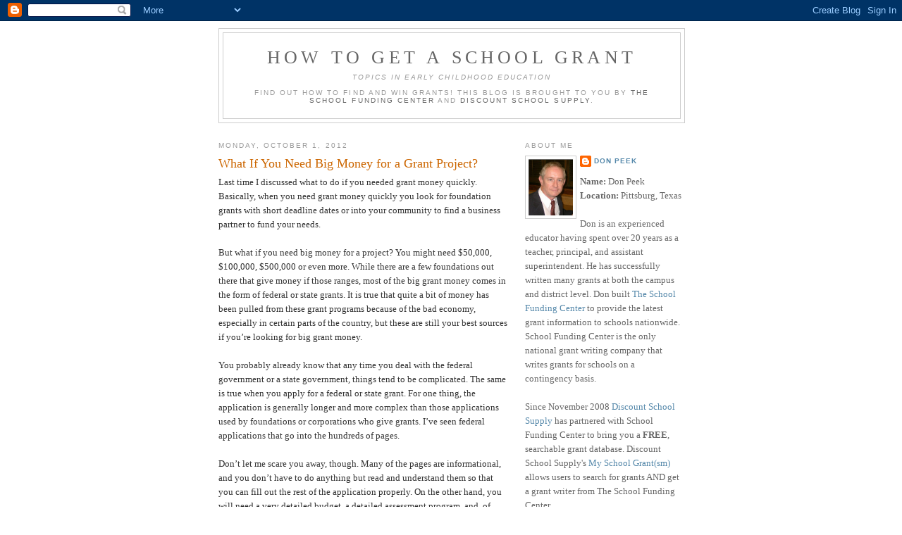

--- FILE ---
content_type: text/html; charset=UTF-8
request_url: http://school-grant.discountschoolsupply.com/2012/10/what-if-you-need-big-money-for-grant.html?showComment=1605775792919
body_size: 58792
content:
<!DOCTYPE html>
<html dir='ltr' xmlns='http://www.w3.org/1999/xhtml' xmlns:b='http://www.google.com/2005/gml/b' xmlns:data='http://www.google.com/2005/gml/data' xmlns:expr='http://www.google.com/2005/gml/expr'>
<head>
<link href='https://www.blogger.com/static/v1/widgets/55013136-widget_css_bundle.css' rel='stylesheet' type='text/css'/>
<meta content='text/html; charset=UTF-8' http-equiv='Content-Type'/>
<meta content='blogger' name='generator'/>
<link href='http://school-grant.discountschoolsupply.com/favicon.ico' rel='icon' type='image/x-icon'/>
<link href='http://school-grant.discountschoolsupply.com/2012/10/what-if-you-need-big-money-for-grant.html' rel='canonical'/>
<link rel="alternate" type="application/atom+xml" title="How to Get a School Grant - Atom" href="http://school-grant.discountschoolsupply.com/feeds/posts/default" />
<link rel="alternate" type="application/rss+xml" title="How to Get a School Grant - RSS" href="http://school-grant.discountschoolsupply.com/feeds/posts/default?alt=rss" />
<link rel="service.post" type="application/atom+xml" title="How to Get a School Grant - Atom" href="https://www.blogger.com/feeds/5455178259403085765/posts/default" />

<link rel="alternate" type="application/atom+xml" title="How to Get a School Grant - Atom" href="http://school-grant.discountschoolsupply.com/feeds/3985385094614194649/comments/default" />
<!--Can't find substitution for tag [blog.ieCssRetrofitLinks]-->
<meta content='http://school-grant.discountschoolsupply.com/2012/10/what-if-you-need-big-money-for-grant.html' property='og:url'/>
<meta content='What If You Need Big Money for a Grant Project?' property='og:title'/>
<meta content='Last time I discussed what to do if you needed grant money quickly. Basically, when you need grant money quickly you look for foundation gra...' property='og:description'/>
<title>How to Get a School Grant: What If You Need Big Money for a Grant Project?</title>
<style id='page-skin-1' type='text/css'><!--
/*
-----------------------------------------------
Blogger Template Style
Name:     Minima
Designer: Douglas Bowman
URL:      www.stopdesign.com
Date:     26 Feb 2004
Updated by: Blogger Team
----------------------------------------------- */
/* Variable definitions
====================
<Variable name="bgcolor" description="Page Background Color"
type="color" default="#fff">
<Variable name="textcolor" description="Text Color"
type="color" default="#333">
<Variable name="linkcolor" description="Link Color"
type="color" default="#58a">
<Variable name="pagetitlecolor" description="Blog Title Color"
type="color" default="#666">
<Variable name="descriptioncolor" description="Blog Description Color"
type="color" default="#999">
<Variable name="titlecolor" description="Post Title Color"
type="color" default="#c60">
<Variable name="bordercolor" description="Border Color"
type="color" default="#ccc">
<Variable name="sidebarcolor" description="Sidebar Title Color"
type="color" default="#999">
<Variable name="sidebartextcolor" description="Sidebar Text Color"
type="color" default="#666">
<Variable name="visitedlinkcolor" description="Visited Link Color"
type="color" default="#999">
<Variable name="bodyfont" description="Text Font"
type="font" default="normal normal 100% Georgia, Serif">
<Variable name="headerfont" description="Sidebar Title Font"
type="font"
default="normal normal 78% 'Trebuchet MS',Trebuchet,Arial,Verdana,Sans-serif">
<Variable name="pagetitlefont" description="Blog Title Font"
type="font"
default="normal normal 200% Georgia, Serif">
<Variable name="descriptionfont" description="Blog Description Font"
type="font"
default="normal normal 78% 'Trebuchet MS', Trebuchet, Arial, Verdana, Sans-serif">
<Variable name="postfooterfont" description="Post Footer Font"
type="font"
default="normal normal 78% 'Trebuchet MS', Trebuchet, Arial, Verdana, Sans-serif">
<Variable name="startSide" description="Side where text starts in blog language"
type="automatic" default="left">
<Variable name="endSide" description="Side where text ends in blog language"
type="automatic" default="right">
*/
/* Use this with templates/template-twocol.html */
body {
background:#ffffff;
margin:0;
color:#333333;
font:x-small Georgia Serif;
font-size/* */:/**/small;
font-size: /**/small;
text-align: center;
}
a:link {
color:#5588aa;
text-decoration:none;
}
a:visited {
color:#999999;
text-decoration:none;
}
a:hover {
color:#cc6600;
text-decoration:underline;
}
a img {
border-width:0;
}
/* Header
-----------------------------------------------
*/
#header-wrapper {
width:660px;
margin:0 auto 10px;
border:1px solid #cccccc;
}
#header-inner {
background-position: center;
margin-left: auto;
margin-right: auto;
}
#header {
margin: 5px;
border: 1px solid #cccccc;
text-align: center;
color:#666666;
}
#header h1 {
margin:5px 5px 0;
padding:15px 20px .25em;
line-height:1.2em;
text-transform:uppercase;
letter-spacing:.2em;
font: normal normal 200% Georgia, Serif;
}
#header a {
color:#666666;
text-decoration:none;
}
#header a:hover {
color:#666666;
}
#header .description {
margin:0 5px 5px;
padding:0 20px 15px;
max-width:700px;
text-transform:uppercase;
letter-spacing:.2em;
line-height: 1.4em;
font: normal normal 78% 'Trebuchet MS', Trebuchet, Arial, Verdana, Sans-serif;
color: #999999;
}
#header img {
margin-left: auto;
margin-right: auto;
}
/* Outer-Wrapper
----------------------------------------------- */
#outer-wrapper {
width: 660px;
margin:0 auto;
padding:10px;
text-align:left;
font: normal normal 100% Georgia, Serif;
}
#main-wrapper {
width: 410px;
float: left;
word-wrap: break-word; /* fix for long text breaking sidebar float in IE */
overflow: hidden;     /* fix for long non-text content breaking IE sidebar float */
}
#sidebar-wrapper {
width: 225px;
float: right;
word-wrap: break-word; /* fix for long text breaking sidebar float in IE */
overflow: hidden;      /* fix for long non-text content breaking IE sidebar float */
}
/* Headings
----------------------------------------------- */
h2 {
margin:1.5em 0 .75em;
font:normal normal 78% 'Trebuchet MS',Trebuchet,Arial,Verdana,Sans-serif;
line-height: 1.4em;
text-transform:uppercase;
letter-spacing:.2em;
color:#999999;
}
/* Posts
-----------------------------------------------
*/
h2.date-header {
margin:1.5em 0 .5em;
}
.post {
margin:.5em 0 1.5em;
border-bottom:1px dotted #cccccc;
padding-bottom:1.5em;
}
.post h3 {
margin:.25em 0 0;
padding:0 0 4px;
font-size:140%;
font-weight:normal;
line-height:1.4em;
color:#cc6600;
}
.post h3 a, .post h3 a:visited, .post h3 strong {
display:block;
text-decoration:none;
color:#cc6600;
font-weight:normal;
}
.post h3 strong, .post h3 a:hover {
color:#333333;
}
.post-body {
margin:0 0 .75em;
line-height:1.6em;
}
.post-body blockquote {
line-height:1.3em;
}
.post-footer {
margin: .75em 0;
color:#999999;
text-transform:uppercase;
letter-spacing:.1em;
font: normal normal 78% 'Trebuchet MS', Trebuchet, Arial, Verdana, Sans-serif;
line-height: 1.4em;
}
.comment-link {
margin-left:.6em;
}
.post img {
padding:4px;
border:1px solid #cccccc;
}
.post blockquote {
margin:1em 20px;
}
.post blockquote p {
margin:.75em 0;
}
/* Comments
----------------------------------------------- */
#comments h4 {
margin:1em 0;
font-weight: bold;
line-height: 1.4em;
text-transform:uppercase;
letter-spacing:.2em;
color: #999999;
}
#comments-block {
margin:1em 0 1.5em;
line-height:1.6em;
}
#comments-block .comment-author {
margin:.5em 0;
}
#comments-block .comment-body {
margin:.25em 0 0;
}
#comments-block .comment-footer {
margin:-.25em 0 2em;
line-height: 1.4em;
text-transform:uppercase;
letter-spacing:.1em;
}
#comments-block .comment-body p {
margin:0 0 .75em;
}
.deleted-comment {
font-style:italic;
color:gray;
}
#blog-pager-newer-link {
float: left;
}
#blog-pager-older-link {
float: right;
}
#blog-pager {
text-align: center;
}
.feed-links {
clear: both;
line-height: 2.5em;
}
/* Sidebar Content
----------------------------------------------- */
.sidebar {
color: #666666;
line-height: 1.5em;
}
.sidebar ul {
list-style:none;
margin:0 0 0;
padding:0 0 0;
}
.sidebar li {
margin:0;
padding-top:0;
padding-right:0;
padding-bottom:.25em;
padding-left:15px;
text-indent:-15px;
line-height:1.5em;
}
.sidebar .widget, .main .widget {
border-bottom:1px dotted #cccccc;
margin:0 0 1.5em;
padding:0 0 1.5em;
}
.main .Blog {
border-bottom-width: 0;
}
/* Profile
----------------------------------------------- */
.profile-img {
float: left;
margin-top: 0;
margin-right: 5px;
margin-bottom: 5px;
margin-left: 0;
padding: 4px;
border: 1px solid #cccccc;
}
.profile-data {
margin:0;
text-transform:uppercase;
letter-spacing:.1em;
font: normal normal 78% 'Trebuchet MS', Trebuchet, Arial, Verdana, Sans-serif;
color: #999999;
font-weight: bold;
line-height: 1.6em;
}
.profile-datablock {
margin:.5em 0 .5em;
}
.profile-textblock {
margin: 0.5em 0;
line-height: 1.6em;
}
.profile-link {
font: normal normal 78% 'Trebuchet MS', Trebuchet, Arial, Verdana, Sans-serif;
text-transform: uppercase;
letter-spacing: .1em;
}
/* Footer
----------------------------------------------- */
#footer {
width:660px;
clear:both;
margin:0 auto;
padding-top:15px;
line-height: 1.6em;
text-transform:uppercase;
letter-spacing:.1em;
text-align: center;
}

--></style>
<link href='https://www.blogger.com/dyn-css/authorization.css?targetBlogID=5455178259403085765&amp;zx=6cb54ac1-1102-4552-935b-aaf428670bbb' media='none' onload='if(media!=&#39;all&#39;)media=&#39;all&#39;' rel='stylesheet'/><noscript><link href='https://www.blogger.com/dyn-css/authorization.css?targetBlogID=5455178259403085765&amp;zx=6cb54ac1-1102-4552-935b-aaf428670bbb' rel='stylesheet'/></noscript>
<meta name='google-adsense-platform-account' content='ca-host-pub-1556223355139109'/>
<meta name='google-adsense-platform-domain' content='blogspot.com'/>

</head>
<body>
<div class='navbar section' id='navbar'><div class='widget Navbar' data-version='1' id='Navbar1'><script type="text/javascript">
    function setAttributeOnload(object, attribute, val) {
      if(window.addEventListener) {
        window.addEventListener('load',
          function(){ object[attribute] = val; }, false);
      } else {
        window.attachEvent('onload', function(){ object[attribute] = val; });
      }
    }
  </script>
<div id="navbar-iframe-container"></div>
<script type="text/javascript" src="https://apis.google.com/js/platform.js"></script>
<script type="text/javascript">
      gapi.load("gapi.iframes:gapi.iframes.style.bubble", function() {
        if (gapi.iframes && gapi.iframes.getContext) {
          gapi.iframes.getContext().openChild({
              url: 'https://www.blogger.com/navbar/5455178259403085765?po\x3d3985385094614194649\x26origin\x3dhttp://school-grant.discountschoolsupply.com',
              where: document.getElementById("navbar-iframe-container"),
              id: "navbar-iframe"
          });
        }
      });
    </script><script type="text/javascript">
(function() {
var script = document.createElement('script');
script.type = 'text/javascript';
script.src = '//pagead2.googlesyndication.com/pagead/js/google_top_exp.js';
var head = document.getElementsByTagName('head')[0];
if (head) {
head.appendChild(script);
}})();
</script>
</div></div>
<div id='outer-wrapper'><div id='wrap2'>
<!-- skip links for text browsers -->
<span id='skiplinks' style='display:none;'>
<a href='#main'>skip to main </a> |
      <a href='#sidebar'>skip to sidebar</a>
</span>
<div id='header-wrapper'>
<div class='header section' id='header'><div class='widget Header' data-version='1' id='Header1'>
<div id='header-inner'>
<div class='titlewrapper'>
<h1 class='title'>
<a href='http://school-grant.discountschoolsupply.com/'>
How to Get a School Grant
</a>
</h1>
</div>
<div class='descriptionwrapper'>
<p class='description'><span><em><i>Topics In Early Childhood Education</i></em><br><br>
Find out how to find and win grants! This blog is brought to you by <a href="http://www.schoolfundingcenter.com"> The School Funding Center</a> and <a href="http://www.discountschoolsupply.com">Discount School Supply</a>.</span></p>
</div>
</div>
</div></div>
</div>
<div id='content-wrapper'>
<div id='crosscol-wrapper' style='text-align:center'>
<div class='crosscol no-items section' id='crosscol'></div>
</div>
<div id='main-wrapper'>
<div class='main section' id='main'><div class='widget Blog' data-version='1' id='Blog1'>
<div class='blog-posts hfeed'>

          <div class="date-outer">
        
<h2 class='date-header'><span>Monday, October 1, 2012</span></h2>

          <div class="date-posts">
        
<div class='post-outer'>
<div class='post hentry uncustomized-post-template' itemprop='blogPost' itemscope='itemscope' itemtype='http://schema.org/BlogPosting'>
<meta content='5455178259403085765' itemprop='blogId'/>
<meta content='3985385094614194649' itemprop='postId'/>
<a name='3985385094614194649'></a>
<h3 class='post-title entry-title' itemprop='name'>
What If You Need Big Money for a Grant Project?
</h3>
<div class='post-header'>
<div class='post-header-line-1'></div>
</div>
<div class='post-body entry-content' id='post-body-3985385094614194649' itemprop='description articleBody'>
Last time I discussed what to do if you needed grant money quickly. Basically, when you need grant money quickly you look for foundation grants with short deadline dates or into your community to find a business partner to fund your needs.<br />
<br />
But what if you need big money for a project? You might need $50,000, $100,000, $500,000 or even more. While there are a few foundations out there that give money if those ranges, most of the big grant money comes in the form of federal or state grants. It is true that quite a bit of money has been pulled from these grant programs because of the bad economy, especially in certain parts of the country, but these are still your best sources if you&#8217;re looking for big grant money.<br />
<br />
You probably already know that any time you deal with the federal government or a state government, things tend to be complicated. The same is true when you apply for a federal or state grant. For one thing, the application is generally longer and more complex than those applications used by foundations or corporations who give grants. I&#8217;ve seen federal applications that go into the hundreds of pages.<br />
<br />
Don&#8217;t let me scare you away, though. Many of the pages are informational, and you don&#8217;t have to do anything but read and understand them so that you can fill out the rest of the application properly. On the other hand, you will need a very detailed budget, a detailed assessment program, and, of course, a detailed plan to remedy the problem that resulted in you applying for a state or federal grant in the first place.<br />
<br />
Your first two steps for applying for a state or federal grant should be:<br />
<br />
1) Define the problem that you have that requires you to seek a large amount of state or federal grant money.<br />
2) Use <a href="http://www.discountschoolsupply.com/Community/Grants.aspx?es=4534500000w" target="_blank">free grant databases</a> to find the state or federal grants you need.<br />
<br />
I&#8217;d start with the free <a href="http://www.discountschoolsupply.com/Default.aspx?es=4534500000w" target="_blank">Discount School Supply&#174;</a> <a href="http://www.discountschoolsupply.com/Community/Grants.aspx?es=4534500000w" target="_blank">grant database</a>.<br />
If you can&#8217;t find what you need there, you might look at the following federal sites:<br />
<a href="http://www.grants.gov/" target="_blank">www.grants.gov</a><br />
<a href="http://www.ed.gov/" target="_blank">www.ed.gov</a><br />
If you are looking for a state grant, you can go to your state education agency website using the following link:<br />
<br />
<a href="http://www.k12schoolnetwork.com/State_Education_Websites.html" target="_blank">www.k12schoolnetwork.com/State_Education_Websites.html</a><br />
<br />
Seeking big money requires you to do more work. However, if you will read instructions carefully and follow them exactly, you should be able to apply for a state or federal grant with limited headaches. Just remember, you&#8217;re going to have to work more to get the bigger grants.
<div style='clear: both;'></div>
</div>
<div class='post-footer'>
<div class='post-footer-line post-footer-line-1'>
<span class='post-author vcard'>
Posted by
<span class='fn' itemprop='author' itemscope='itemscope' itemtype='http://schema.org/Person'>
<meta content='https://www.blogger.com/profile/16345316956532283527' itemprop='url'/>
<a class='g-profile' href='https://www.blogger.com/profile/16345316956532283527' rel='author' title='author profile'>
<span itemprop='name'>Don Peek</span>
</a>
</span>
</span>
<span class='post-timestamp'>
at
<meta content='http://school-grant.discountschoolsupply.com/2012/10/what-if-you-need-big-money-for-grant.html' itemprop='url'/>
<a class='timestamp-link' href='http://school-grant.discountschoolsupply.com/2012/10/what-if-you-need-big-money-for-grant.html' rel='bookmark' title='permanent link'><abbr class='published' itemprop='datePublished' title='2012-10-01T10:20:00-07:00'>10:20&#8239;AM</abbr></a>
</span>
<span class='post-comment-link'>
</span>
<span class='post-icons'>
<span class='item-action'>
<a href='https://www.blogger.com/email-post/5455178259403085765/3985385094614194649' title='Email Post'>
<img alt='' class='icon-action' height='13' src='https://resources.blogblog.com/img/icon18_email.gif' width='18'/>
</a>
</span>
<span class='item-control blog-admin pid-845408394'>
<a href='https://www.blogger.com/post-edit.g?blogID=5455178259403085765&postID=3985385094614194649&from=pencil' title='Edit Post'>
<img alt='' class='icon-action' height='18' src='https://resources.blogblog.com/img/icon18_edit_allbkg.gif' width='18'/>
</a>
</span>
</span>
<div class='post-share-buttons goog-inline-block'>
</div>
</div>
<div class='post-footer-line post-footer-line-2'>
<span class='post-labels'>
Labels:
<a href='http://school-grant.discountschoolsupply.com/search/label/Discount%20School%20Supply' rel='tag'>Discount School Supply</a>,
<a href='http://school-grant.discountschoolsupply.com/search/label/finding%20grants' rel='tag'>finding grants</a>,
<a href='http://school-grant.discountschoolsupply.com/search/label/free%20grant%20database' rel='tag'>free grant database</a>
</span>
</div>
<div class='post-footer-line post-footer-line-3'>
<span class='post-location'>
</span>
</div>
</div>
</div>
<div class='comments' id='comments'>
<a name='comments'></a>
<h4>349 comments:</h4>
<span class='paging-control-container'>
1 &ndash; 200 of 349

            &#160;
            <a class='paging-control' href='http://school-grant.discountschoolsupply.com/2012/10/what-if-you-need-big-money-for-grant.html?commentPage=2'>Newer&rsaquo;</a>
            &#160;
            <a class='paging-control' href='http://school-grant.discountschoolsupply.com/2012/10/what-if-you-need-big-money-for-grant.html?commentPage=2'>Newest&raquo;</a>
</span>
<div id='Blog1_comments-block-wrapper'>
<dl class='avatar-comment-indent' id='comments-block'>
<dt class='comment-author ' id='c7828159103713393482'>
<a name='c7828159103713393482'></a>
<div class="avatar-image-container avatar-stock"><span dir="ltr"><a href="https://www.blogger.com/profile/14478039612343601288" target="" rel="nofollow" onclick="" class="avatar-hovercard" id="av-7828159103713393482-14478039612343601288"><img src="//www.blogger.com/img/blogger_logo_round_35.png" width="35" height="35" alt="" title="Unknown">

</a></span></div>
<a href='https://www.blogger.com/profile/14478039612343601288' rel='nofollow'>Unknown</a>
said...
</dt>
<dd class='comment-body' id='Blog1_cmt-7828159103713393482'>
<p>
Hi there!<br /><br />This is Andrew Jackson,a finance writer.I enjoyed some of your articles posted on your site (school-grant.discountschoolsupply.com).It is highly resourceful with rich and nice contents and has a vivid presentation.I must appreciate your hard work and wish you good luck.<br />I&#39;m interested in submitting an unique article on a relevant topic that is still need to cover.Let me know what you think.<br /><br />If you are displeased with my email, I cordially regret in advance.<br />Thanks for your time!..:)<br /><br />Regards,<br />Andrew Jackson
</p>
</dd>
<dd class='comment-footer'>
<span class='comment-timestamp'>
<a href='http://school-grant.discountschoolsupply.com/2012/10/what-if-you-need-big-money-for-grant.html?showComment=1352373049902#c7828159103713393482' title='comment permalink'>
November 8, 2012 at 3:10&#8239;AM
</a>
<span class='item-control blog-admin pid-1423990836'>
<a class='comment-delete' href='https://www.blogger.com/comment/delete/5455178259403085765/7828159103713393482' title='Delete Comment'>
<img src='https://resources.blogblog.com/img/icon_delete13.gif'/>
</a>
</span>
</span>
</dd>
<dt class='comment-author ' id='c4837547048012655951'>
<a name='c4837547048012655951'></a>
<div class="avatar-image-container avatar-stock"><span dir="ltr"><a href="https://www.blogger.com/profile/10140476923798176386" target="" rel="nofollow" onclick="" class="avatar-hovercard" id="av-4837547048012655951-10140476923798176386"><img src="//www.blogger.com/img/blogger_logo_round_35.png" width="35" height="35" alt="" title="Kate Winslet">

</a></span></div>
<a href='https://www.blogger.com/profile/10140476923798176386' rel='nofollow'>Kate Winslet</a>
said...
</dt>
<dd class='comment-body' id='Blog1_cmt-4837547048012655951'>
<p>
When we Need Big Money for a Grant Project. We try to find a business partner or investor who invest in your project.<br /><br />_______<br /><a href="http://www.phen375shop.com" title="Buy Phen375" rel="nofollow">Phen375</a>
</p>
</dd>
<dd class='comment-footer'>
<span class='comment-timestamp'>
<a href='http://school-grant.discountschoolsupply.com/2012/10/what-if-you-need-big-money-for-grant.html?showComment=1442067030020#c4837547048012655951' title='comment permalink'>
September 12, 2015 at 7:10&#8239;AM
</a>
<span class='item-control blog-admin pid-2125480104'>
<a class='comment-delete' href='https://www.blogger.com/comment/delete/5455178259403085765/4837547048012655951' title='Delete Comment'>
<img src='https://resources.blogblog.com/img/icon_delete13.gif'/>
</a>
</span>
</span>
</dd>
<dt class='comment-author ' id='c5216260584874608764'>
<a name='c5216260584874608764'></a>
<div class="avatar-image-container avatar-stock"><span dir="ltr"><a href="https://www.blogger.com/profile/09633259957714692411" target="" rel="nofollow" onclick="" class="avatar-hovercard" id="av-5216260584874608764-09633259957714692411"><img src="//www.blogger.com/img/blogger_logo_round_35.png" width="35" height="35" alt="" title="Anna Schafer">

</a></span></div>
<a href='https://www.blogger.com/profile/09633259957714692411' rel='nofollow'>Anna Schafer</a>
said...
</dt>
<dd class='comment-body' id='Blog1_cmt-5216260584874608764'>
<p>
I recently came accross your blog and have been reading along. I thought I would leave my first comment.<a href="http://www.hometuitioncare.com.sg" rel="nofollow">primary tuition</a>
</p>
</dd>
<dd class='comment-footer'>
<span class='comment-timestamp'>
<a href='http://school-grant.discountschoolsupply.com/2012/10/what-if-you-need-big-money-for-grant.html?showComment=1448195885462#c5216260584874608764' title='comment permalink'>
November 22, 2015 at 4:38&#8239;AM
</a>
<span class='item-control blog-admin pid-1669840360'>
<a class='comment-delete' href='https://www.blogger.com/comment/delete/5455178259403085765/5216260584874608764' title='Delete Comment'>
<img src='https://resources.blogblog.com/img/icon_delete13.gif'/>
</a>
</span>
</span>
</dd>
<dt class='comment-author ' id='c130311541775260318'>
<a name='c130311541775260318'></a>
<div class="avatar-image-container avatar-stock"><span dir="ltr"><a href="https://www.blogger.com/profile/18059017887156219944" target="" rel="nofollow" onclick="" class="avatar-hovercard" id="av-130311541775260318-18059017887156219944"><img src="//www.blogger.com/img/blogger_logo_round_35.png" width="35" height="35" alt="" title="Unknown">

</a></span></div>
<a href='https://www.blogger.com/profile/18059017887156219944' rel='nofollow'>Unknown</a>
said...
</dt>
<dd class='comment-body' id='Blog1_cmt-130311541775260318'>
<p>
Everyone loves itt when folks geet together and share thoughts.<br />Great blog, syick with it!<br /><a href="http://safesteroids.org" rel="nofollow">safe steroids</a>
</p>
</dd>
<dd class='comment-footer'>
<span class='comment-timestamp'>
<a href='http://school-grant.discountschoolsupply.com/2012/10/what-if-you-need-big-money-for-grant.html?showComment=1453836590966#c130311541775260318' title='comment permalink'>
January 26, 2016 at 11:29&#8239;AM
</a>
<span class='item-control blog-admin pid-278226919'>
<a class='comment-delete' href='https://www.blogger.com/comment/delete/5455178259403085765/130311541775260318' title='Delete Comment'>
<img src='https://resources.blogblog.com/img/icon_delete13.gif'/>
</a>
</span>
</span>
</dd>
<dt class='comment-author ' id='c2376664558409058611'>
<a name='c2376664558409058611'></a>
<div class="avatar-image-container avatar-stock"><span dir="ltr"><a href="https://www.blogger.com/profile/02882548571305531357" target="" rel="nofollow" onclick="" class="avatar-hovercard" id="av-2376664558409058611-02882548571305531357"><img src="//www.blogger.com/img/blogger_logo_round_35.png" width="35" height="35" alt="" title="Robert Jennifer">

</a></span></div>
<a href='https://www.blogger.com/profile/02882548571305531357' rel='nofollow'>Robert Jennifer</a>
said...
</dt>
<dd class='comment-body' id='Blog1_cmt-2376664558409058611'>
<p>
Congratulation for the great post. Those who come to read your Information will find lots of helpful and informative tips.<a href="https://magiclamp.net/ecommerce.html" rel="nofollow">magiclamp ecommerce web development</a><br /><br />
</p>
</dd>
<dd class='comment-footer'>
<span class='comment-timestamp'>
<a href='http://school-grant.discountschoolsupply.com/2012/10/what-if-you-need-big-money-for-grant.html?showComment=1469347663904#c2376664558409058611' title='comment permalink'>
July 24, 2016 at 1:07&#8239;AM
</a>
<span class='item-control blog-admin pid-1356240436'>
<a class='comment-delete' href='https://www.blogger.com/comment/delete/5455178259403085765/2376664558409058611' title='Delete Comment'>
<img src='https://resources.blogblog.com/img/icon_delete13.gif'/>
</a>
</span>
</span>
</dd>
<dt class='comment-author ' id='c2835323739698478190'>
<a name='c2835323739698478190'></a>
<div class="avatar-image-container avatar-stock"><span dir="ltr"><a href="https://www.blogger.com/profile/02882548571305531357" target="" rel="nofollow" onclick="" class="avatar-hovercard" id="av-2835323739698478190-02882548571305531357"><img src="//www.blogger.com/img/blogger_logo_round_35.png" width="35" height="35" alt="" title="Robert Jennifer">

</a></span></div>
<a href='https://www.blogger.com/profile/02882548571305531357' rel='nofollow'>Robert Jennifer</a>
said...
</dt>
<dd class='comment-body' id='Blog1_cmt-2835323739698478190'>
<p>
Once you have &#8216;clicked&#8217; Search, you will be presented with a list of Band and Artist profiles suitable for your event. Just click any each photo to get their full details including a sample Set List, 2 x Reviews, their Biography and their photos.<a href="http://www.bestvitaminsforall.com/Hairgrowth-vitamins-supplements.html" rel="nofollow">Hair growth vitamins supplements</a><br />
</p>
</dd>
<dd class='comment-footer'>
<span class='comment-timestamp'>
<a href='http://school-grant.discountschoolsupply.com/2012/10/what-if-you-need-big-money-for-grant.html?showComment=1469446534558#c2835323739698478190' title='comment permalink'>
July 25, 2016 at 4:35&#8239;AM
</a>
<span class='item-control blog-admin pid-1356240436'>
<a class='comment-delete' href='https://www.blogger.com/comment/delete/5455178259403085765/2835323739698478190' title='Delete Comment'>
<img src='https://resources.blogblog.com/img/icon_delete13.gif'/>
</a>
</span>
</span>
</dd>
<dt class='comment-author ' id='c7857477342791388187'>
<a name='c7857477342791388187'></a>
<div class="avatar-image-container avatar-stock"><span dir="ltr"><a href="https://www.blogger.com/profile/02882548571305531357" target="" rel="nofollow" onclick="" class="avatar-hovercard" id="av-7857477342791388187-02882548571305531357"><img src="//www.blogger.com/img/blogger_logo_round_35.png" width="35" height="35" alt="" title="Robert Jennifer">

</a></span></div>
<a href='https://www.blogger.com/profile/02882548571305531357' rel='nofollow'>Robert Jennifer</a>
said...
</dt>
<dd class='comment-body' id='Blog1_cmt-7857477342791388187'>
<p>
Spot on with this write-up, I truly believe that this amazing site needs much more attention. I&#8217;ll probably be returning to read more, thanks for the info!<a href="http://www.funwirks.com" rel="nofollow">80s Costumes</a><br />
</p>
</dd>
<dd class='comment-footer'>
<span class='comment-timestamp'>
<a href='http://school-grant.discountschoolsupply.com/2012/10/what-if-you-need-big-money-for-grant.html?showComment=1469877725607#c7857477342791388187' title='comment permalink'>
July 30, 2016 at 4:22&#8239;AM
</a>
<span class='item-control blog-admin pid-1356240436'>
<a class='comment-delete' href='https://www.blogger.com/comment/delete/5455178259403085765/7857477342791388187' title='Delete Comment'>
<img src='https://resources.blogblog.com/img/icon_delete13.gif'/>
</a>
</span>
</span>
</dd>
<dt class='comment-author ' id='c2042121487498982101'>
<a name='c2042121487498982101'></a>
<div class="avatar-image-container avatar-stock"><span dir="ltr"><a href="https://www.blogger.com/profile/02882548571305531357" target="" rel="nofollow" onclick="" class="avatar-hovercard" id="av-2042121487498982101-02882548571305531357"><img src="//www.blogger.com/img/blogger_logo_round_35.png" width="35" height="35" alt="" title="Robert Jennifer">

</a></span></div>
<a href='https://www.blogger.com/profile/02882548571305531357' rel='nofollow'>Robert Jennifer</a>
said...
</dt>
<dd class='comment-body' id='Blog1_cmt-2042121487498982101'>
<p>
OPY World School is promoted and managed by Rao Mohar Singh Education Society with the mission to provide quality education at school level.<a href="http://thesquid.ink/line-icons/" rel="nofollow">ios icon pack</a><br />
</p>
</dd>
<dd class='comment-footer'>
<span class='comment-timestamp'>
<a href='http://school-grant.discountschoolsupply.com/2012/10/what-if-you-need-big-money-for-grant.html?showComment=1472957782802#c2042121487498982101' title='comment permalink'>
September 3, 2016 at 7:56&#8239;PM
</a>
<span class='item-control blog-admin pid-1356240436'>
<a class='comment-delete' href='https://www.blogger.com/comment/delete/5455178259403085765/2042121487498982101' title='Delete Comment'>
<img src='https://resources.blogblog.com/img/icon_delete13.gif'/>
</a>
</span>
</span>
</dd>
<dt class='comment-author ' id='c8064736798342773112'>
<a name='c8064736798342773112'></a>
<div class="avatar-image-container avatar-stock"><span dir="ltr"><a href="https://www.blogger.com/profile/02882548571305531357" target="" rel="nofollow" onclick="" class="avatar-hovercard" id="av-8064736798342773112-02882548571305531357"><img src="//www.blogger.com/img/blogger_logo_round_35.png" width="35" height="35" alt="" title="Robert Jennifer">

</a></span></div>
<a href='https://www.blogger.com/profile/02882548571305531357' rel='nofollow'>Robert Jennifer</a>
said...
</dt>
<dd class='comment-body' id='Blog1_cmt-8064736798342773112'>
<p>
learn to never give up, you have to learn the power and wisdom of site hereunconditional surrender, and that one doesn&#8217;t cancel out the other;<a href="http://heyprints.com/collections/quote-posters" rel="nofollow">quote posters</a><br /><br />
</p>
</dd>
<dd class='comment-footer'>
<span class='comment-timestamp'>
<a href='http://school-grant.discountschoolsupply.com/2012/10/what-if-you-need-big-money-for-grant.html?showComment=1473131335913#c8064736798342773112' title='comment permalink'>
September 5, 2016 at 8:08&#8239;PM
</a>
<span class='item-control blog-admin pid-1356240436'>
<a class='comment-delete' href='https://www.blogger.com/comment/delete/5455178259403085765/8064736798342773112' title='Delete Comment'>
<img src='https://resources.blogblog.com/img/icon_delete13.gif'/>
</a>
</span>
</span>
</dd>
<dt class='comment-author ' id='c2809914298504595301'>
<a name='c2809914298504595301'></a>
<div class="avatar-image-container avatar-stock"><span dir="ltr"><a href="https://www.blogger.com/profile/02882548571305531357" target="" rel="nofollow" onclick="" class="avatar-hovercard" id="av-2809914298504595301-02882548571305531357"><img src="//www.blogger.com/img/blogger_logo_round_35.png" width="35" height="35" alt="" title="Robert Jennifer">

</a></span></div>
<a href='https://www.blogger.com/profile/02882548571305531357' rel='nofollow'>Robert Jennifer</a>
said...
</dt>
<dd class='comment-body' id='Blog1_cmt-2809914298504595301'>
<p>
I was reading your article and wondered if you had considered creating an ebook on this subject. Your writing would sell it fast. You have a lot of writing talent.<a href="http://www.bankexchangerates.co.uk/2012/04/business-transfers.html" rel="nofollow">northern bank exchange rates</a><br />
</p>
</dd>
<dd class='comment-footer'>
<span class='comment-timestamp'>
<a href='http://school-grant.discountschoolsupply.com/2012/10/what-if-you-need-big-money-for-grant.html?showComment=1477732699858#c2809914298504595301' title='comment permalink'>
October 29, 2016 at 2:18&#8239;AM
</a>
<span class='item-control blog-admin pid-1356240436'>
<a class='comment-delete' href='https://www.blogger.com/comment/delete/5455178259403085765/2809914298504595301' title='Delete Comment'>
<img src='https://resources.blogblog.com/img/icon_delete13.gif'/>
</a>
</span>
</span>
</dd>
<dt class='comment-author ' id='c7425615237032980405'>
<a name='c7425615237032980405'></a>
<div class="avatar-image-container avatar-stock"><span dir="ltr"><a href="https://www.blogger.com/profile/02882548571305531357" target="" rel="nofollow" onclick="" class="avatar-hovercard" id="av-7425615237032980405-02882548571305531357"><img src="//www.blogger.com/img/blogger_logo_round_35.png" width="35" height="35" alt="" title="Robert Jennifer">

</a></span></div>
<a href='https://www.blogger.com/profile/02882548571305531357' rel='nofollow'>Robert Jennifer</a>
said...
</dt>
<dd class='comment-body' id='Blog1_cmt-7425615237032980405'>
<p>
I thoroughly enjoyed reading it in my lunch time. Will surely come and visit this blog more often. Thanks for sharing..<a href="http://www.comparemoneytransfer.co.uk/brokers" rel="nofollow">foreign money transfer</a><br />
</p>
</dd>
<dd class='comment-footer'>
<span class='comment-timestamp'>
<a href='http://school-grant.discountschoolsupply.com/2012/10/what-if-you-need-big-money-for-grant.html?showComment=1477812243371#c7425615237032980405' title='comment permalink'>
October 30, 2016 at 12:24&#8239;AM
</a>
<span class='item-control blog-admin pid-1356240436'>
<a class='comment-delete' href='https://www.blogger.com/comment/delete/5455178259403085765/7425615237032980405' title='Delete Comment'>
<img src='https://resources.blogblog.com/img/icon_delete13.gif'/>
</a>
</span>
</span>
</dd>
<dt class='comment-author ' id='c4813820755160872619'>
<a name='c4813820755160872619'></a>
<div class="avatar-image-container avatar-stock"><span dir="ltr"><a href="https://www.blogger.com/profile/18084736497268231262" target="" rel="nofollow" onclick="" class="avatar-hovercard" id="av-4813820755160872619-18084736497268231262"><img src="//www.blogger.com/img/blogger_logo_round_35.png" width="35" height="35" alt="" title="steroidi">

</a></span></div>
<a href='https://www.blogger.com/profile/18084736497268231262' rel='nofollow'>steroidi</a>
said...
</dt>
<dd class='comment-body' id='Blog1_cmt-4813820755160872619'>
<p>
Don Peek is one of the best educator in Texas. Dear Don, thank you for nice post.<br /><a href="http://safesteroids.org/niacinmax" rel="nofollow">NiacinMax Review</a>
</p>
</dd>
<dd class='comment-footer'>
<span class='comment-timestamp'>
<a href='http://school-grant.discountschoolsupply.com/2012/10/what-if-you-need-big-money-for-grant.html?showComment=1480449588054#c4813820755160872619' title='comment permalink'>
November 29, 2016 at 11:59&#8239;AM
</a>
<span class='item-control blog-admin pid-1839600315'>
<a class='comment-delete' href='https://www.blogger.com/comment/delete/5455178259403085765/4813820755160872619' title='Delete Comment'>
<img src='https://resources.blogblog.com/img/icon_delete13.gif'/>
</a>
</span>
</span>
</dd>
<dt class='comment-author ' id='c6422129868709104665'>
<a name='c6422129868709104665'></a>
<div class="avatar-image-container avatar-stock"><span dir="ltr"><a href="https://www.blogger.com/profile/02882548571305531357" target="" rel="nofollow" onclick="" class="avatar-hovercard" id="av-6422129868709104665-02882548571305531357"><img src="//www.blogger.com/img/blogger_logo_round_35.png" width="35" height="35" alt="" title="Robert Jennifer">

</a></span></div>
<a href='https://www.blogger.com/profile/02882548571305531357' rel='nofollow'>Robert Jennifer</a>
said...
</dt>
<dd class='comment-body' id='Blog1_cmt-6422129868709104665'>
<p>
Thanks for this exciting post. It is well written and has some great content. Do you have any others that I can go to about this subject?<a href="https://www.minimalistgolfswing.com/course/mgss-full-swing/" rel="nofollow">golf swing</a><br />
</p>
</dd>
<dd class='comment-footer'>
<span class='comment-timestamp'>
<a href='http://school-grant.discountschoolsupply.com/2012/10/what-if-you-need-big-money-for-grant.html?showComment=1482559561338#c6422129868709104665' title='comment permalink'>
December 23, 2016 at 10:06&#8239;PM
</a>
<span class='item-control blog-admin pid-1356240436'>
<a class='comment-delete' href='https://www.blogger.com/comment/delete/5455178259403085765/6422129868709104665' title='Delete Comment'>
<img src='https://resources.blogblog.com/img/icon_delete13.gif'/>
</a>
</span>
</span>
</dd>
<dt class='comment-author ' id='c2755017371401879525'>
<a name='c2755017371401879525'></a>
<div class="avatar-image-container avatar-stock"><span dir="ltr"><a href="https://www.blogger.com/profile/02882548571305531357" target="" rel="nofollow" onclick="" class="avatar-hovercard" id="av-2755017371401879525-02882548571305531357"><img src="//www.blogger.com/img/blogger_logo_round_35.png" width="35" height="35" alt="" title="Robert Jennifer">

</a></span></div>
<a href='https://www.blogger.com/profile/02882548571305531357' rel='nofollow'>Robert Jennifer</a>
said...
</dt>
<dd class='comment-body' id='Blog1_cmt-2755017371401879525'>
<p>
I would love to stop by. But, I think it might have to wait until this summer. I did not know that Serlkay had ever expanded its size. I must say that a succesful family owned business in this day and age is a very refreshing sight! As well as this is a very refreshing site!<a href="http://www.comparemoneytransfer.com/" rel="nofollow">Money transfer</a><br />
</p>
</dd>
<dd class='comment-footer'>
<span class='comment-timestamp'>
<a href='http://school-grant.discountschoolsupply.com/2012/10/what-if-you-need-big-money-for-grant.html?showComment=1483000690817#c2755017371401879525' title='comment permalink'>
December 29, 2016 at 12:38&#8239;AM
</a>
<span class='item-control blog-admin pid-1356240436'>
<a class='comment-delete' href='https://www.blogger.com/comment/delete/5455178259403085765/2755017371401879525' title='Delete Comment'>
<img src='https://resources.blogblog.com/img/icon_delete13.gif'/>
</a>
</span>
</span>
</dd>
<dt class='comment-author ' id='c6436410325639134243'>
<a name='c6436410325639134243'></a>
<div class="avatar-image-container avatar-stock"><span dir="ltr"><a href="https://www.blogger.com/profile/02882548571305531357" target="" rel="nofollow" onclick="" class="avatar-hovercard" id="av-6436410325639134243-02882548571305531357"><img src="//www.blogger.com/img/blogger_logo_round_35.png" width="35" height="35" alt="" title="Robert Jennifer">

</a></span></div>
<a href='https://www.blogger.com/profile/02882548571305531357' rel='nofollow'>Robert Jennifer</a>
said...
</dt>
<dd class='comment-body' id='Blog1_cmt-6436410325639134243'>
<p>
It is a satisfaction to see your post. This can be well-articulated, sharpened, and also aim. Precisely what important lessons have you found out that an individual applied to this post. Looking forward to go through your experience. Where have you came your own bottom line?<a href="https://www.aaatreeserviceny.com/emergency-tree-removal-long-island-nassau-suffolk/" rel="nofollow">arborists of long island</a><br />
</p>
</dd>
<dd class='comment-footer'>
<span class='comment-timestamp'>
<a href='http://school-grant.discountschoolsupply.com/2012/10/what-if-you-need-big-money-for-grant.html?showComment=1494041864350#c6436410325639134243' title='comment permalink'>
May 5, 2017 at 8:37&#8239;PM
</a>
<span class='item-control blog-admin pid-1356240436'>
<a class='comment-delete' href='https://www.blogger.com/comment/delete/5455178259403085765/6436410325639134243' title='Delete Comment'>
<img src='https://resources.blogblog.com/img/icon_delete13.gif'/>
</a>
</span>
</span>
</dd>
<dt class='comment-author ' id='c475620118387288626'>
<a name='c475620118387288626'></a>
<div class="avatar-image-container avatar-stock"><span dir="ltr"><a href="https://www.blogger.com/profile/12114479635982380752" target="" rel="nofollow" onclick="" class="avatar-hovercard" id="av-475620118387288626-12114479635982380752"><img src="//www.blogger.com/img/blogger_logo_round_35.png" width="35" height="35" alt="" title="Robert">

</a></span></div>
<a href='https://www.blogger.com/profile/12114479635982380752' rel='nofollow'>Robert</a>
said...
</dt>
<dd class='comment-body' id='Blog1_cmt-475620118387288626'>
<p>
Nice to be visiting your blog once more, it has been months for me. Well this article that ive been waited for therefore long. i want this article to finish my assignment within the faculty, and it has same topic together with your article. Thanks, nice share.<br /><a href="http://crytivo.com/" rel="nofollow">check this</a>
</p>
</dd>
<dd class='comment-footer'>
<span class='comment-timestamp'>
<a href='http://school-grant.discountschoolsupply.com/2012/10/what-if-you-need-big-money-for-grant.html?showComment=1501403573205#c475620118387288626' title='comment permalink'>
July 30, 2017 at 1:32&#8239;AM
</a>
<span class='item-control blog-admin pid-1849705909'>
<a class='comment-delete' href='https://www.blogger.com/comment/delete/5455178259403085765/475620118387288626' title='Delete Comment'>
<img src='https://resources.blogblog.com/img/icon_delete13.gif'/>
</a>
</span>
</span>
</dd>
<dt class='comment-author ' id='c5932394862082377711'>
<a name='c5932394862082377711'></a>
<div class="avatar-image-container vcard"><span dir="ltr"><a href="https://www.blogger.com/profile/12002331392060822984" target="" rel="nofollow" onclick="" class="avatar-hovercard" id="av-5932394862082377711-12002331392060822984"><img src="https://resources.blogblog.com/img/blank.gif" width="35" height="35" class="delayLoad" style="display: none;" longdesc="//blogger.googleusercontent.com/img/b/R29vZ2xl/AVvXsEgQEH4NosmzbImYZFhR-nvWw0CQUt78PGj0FbcZa0KtlH0S9CIg1fWNRx8swSQsVi5oiuLOenQFRtm0wehW4ZK1jGkf9jdNCYu38V-fcK8pb3ly9ZzFEtzD6nVW1vXRmw/s45-c/13413761_10209694974153757_6726519870270625975_n.jpg" alt="" title="Choi Minzi">

<noscript><img src="//blogger.googleusercontent.com/img/b/R29vZ2xl/AVvXsEgQEH4NosmzbImYZFhR-nvWw0CQUt78PGj0FbcZa0KtlH0S9CIg1fWNRx8swSQsVi5oiuLOenQFRtm0wehW4ZK1jGkf9jdNCYu38V-fcK8pb3ly9ZzFEtzD6nVW1vXRmw/s45-c/13413761_10209694974153757_6726519870270625975_n.jpg" width="35" height="35" class="photo" alt=""></noscript></a></span></div>
<a href='https://www.blogger.com/profile/12002331392060822984' rel='nofollow'>Choi Minzi</a>
said...
</dt>
<dd class='comment-body' id='Blog1_cmt-5932394862082377711'>
<p>
This is Andrew Jackson,a finance writer.I enjoyed some of your articles posted on your site (school-grant.discountschoolsupply.com).It is highly resourceful with rich and nice contents and has a vivid presentation.I must appreciate your hard work and wish you good luck.<br /><br /><br />- - - - - Choi Minzi - - - - -<br /><a href="https://lyricsforme.com/taylor-swift-look-what-you-made-me-do-lyrics" rel="nofollow">look what you made me do lyrics</a> 
</p>
</dd>
<dd class='comment-footer'>
<span class='comment-timestamp'>
<a href='http://school-grant.discountschoolsupply.com/2012/10/what-if-you-need-big-money-for-grant.html?showComment=1505722903207#c5932394862082377711' title='comment permalink'>
September 18, 2017 at 1:21&#8239;AM
</a>
<span class='item-control blog-admin pid-1765752796'>
<a class='comment-delete' href='https://www.blogger.com/comment/delete/5455178259403085765/5932394862082377711' title='Delete Comment'>
<img src='https://resources.blogblog.com/img/icon_delete13.gif'/>
</a>
</span>
</span>
</dd>
<dt class='comment-author ' id='c3471750653565973401'>
<a name='c3471750653565973401'></a>
<div class="avatar-image-container avatar-stock"><span dir="ltr"><a href="https://www.blogger.com/profile/02882548571305531357" target="" rel="nofollow" onclick="" class="avatar-hovercard" id="av-3471750653565973401-02882548571305531357"><img src="//www.blogger.com/img/blogger_logo_round_35.png" width="35" height="35" alt="" title="Robert Jennifer">

</a></span></div>
<a href='https://www.blogger.com/profile/02882548571305531357' rel='nofollow'>Robert Jennifer</a>
said...
</dt>
<dd class='comment-body' id='Blog1_cmt-3471750653565973401'>
<p>
Truly, this article is really one of the very best in the history of articles. I am a antique &#8217;Article&#8217; collector and I sometimes read some new articles if I find them interesting. And I found this one pretty fascinating and it should go into my collection. Very good work!<a href="http://www.getproductiv.com/packaging/" rel="nofollow">contract packaging services</a><br />
</p>
</dd>
<dd class='comment-footer'>
<span class='comment-timestamp'>
<a href='http://school-grant.discountschoolsupply.com/2012/10/what-if-you-need-big-money-for-grant.html?showComment=1508986343989#c3471750653565973401' title='comment permalink'>
October 25, 2017 at 7:52&#8239;PM
</a>
<span class='item-control blog-admin pid-1356240436'>
<a class='comment-delete' href='https://www.blogger.com/comment/delete/5455178259403085765/3471750653565973401' title='Delete Comment'>
<img src='https://resources.blogblog.com/img/icon_delete13.gif'/>
</a>
</span>
</span>
</dd>
<dt class='comment-author ' id='c2917998864357938226'>
<a name='c2917998864357938226'></a>
<div class="avatar-image-container avatar-stock"><span dir="ltr"><a href="https://www.blogger.com/profile/10499624857508691792" target="" rel="nofollow" onclick="" class="avatar-hovercard" id="av-2917998864357938226-10499624857508691792"><img src="//www.blogger.com/img/blogger_logo_round_35.png" width="35" height="35" alt="" title="valentinepharpsteras">

</a></span></div>
<a href='https://www.blogger.com/profile/10499624857508691792' rel='nofollow'>valentinepharpsteras</a>
said...
</dt>
<dd class='comment-body' id='Blog1_cmt-2917998864357938226'>
<p>
Zoosk is a leading choice for a factor. <a href="https://zoosklogin.org" rel="nofollow">Official Website</a> they need you to submit prior to you&#39;re ready to begin meeting people.
</p>
</dd>
<dd class='comment-footer'>
<span class='comment-timestamp'>
<a href='http://school-grant.discountschoolsupply.com/2012/10/what-if-you-need-big-money-for-grant.html?showComment=1528783652817#c2917998864357938226' title='comment permalink'>
June 11, 2018 at 11:07&#8239;PM
</a>
<span class='item-control blog-admin pid-304119404'>
<a class='comment-delete' href='https://www.blogger.com/comment/delete/5455178259403085765/2917998864357938226' title='Delete Comment'>
<img src='https://resources.blogblog.com/img/icon_delete13.gif'/>
</a>
</span>
</span>
</dd>
<dt class='comment-author ' id='c8278706985314612022'>
<a name='c8278706985314612022'></a>
<div class="avatar-image-container avatar-stock"><span dir="ltr"><a href="https://www.blogger.com/profile/02862323418805946501" target="" rel="nofollow" onclick="" class="avatar-hovercard" id="av-8278706985314612022-02862323418805946501"><img src="//www.blogger.com/img/blogger_logo_round_35.png" width="35" height="35" alt="" title="Unknown">

</a></span></div>
<a href='https://www.blogger.com/profile/02862323418805946501' rel='nofollow'>Unknown</a>
said...
</dt>
<dd class='comment-body' id='Blog1_cmt-8278706985314612022'>
<p>
Check getting the money for machines are a contrasting option to the customary method for benefit in that they can be found in an assortment of areas and can be utilized specifically by the clients themselves with no help. <a href="https://www.usacheckcashingstore.com/san-diego" rel="nofollow">check cashing san diego</a>
</p>
</dd>
<dd class='comment-footer'>
<span class='comment-timestamp'>
<a href='http://school-grant.discountschoolsupply.com/2012/10/what-if-you-need-big-money-for-grant.html?showComment=1533962558129#c8278706985314612022' title='comment permalink'>
August 10, 2018 at 9:42&#8239;PM
</a>
<span class='item-control blog-admin pid-625524090'>
<a class='comment-delete' href='https://www.blogger.com/comment/delete/5455178259403085765/8278706985314612022' title='Delete Comment'>
<img src='https://resources.blogblog.com/img/icon_delete13.gif'/>
</a>
</span>
</span>
</dd>
<dt class='comment-author ' id='c4267482370231516227'>
<a name='c4267482370231516227'></a>
<div class="avatar-image-container avatar-stock"><span dir="ltr"><a href="https://www.blogger.com/profile/08317644257857133214" target="" rel="nofollow" onclick="" class="avatar-hovercard" id="av-4267482370231516227-08317644257857133214"><img src="//www.blogger.com/img/blogger_logo_round_35.png" width="35" height="35" alt="" title="Legal Herbal Online">

</a></span></div>
<a href='https://www.blogger.com/profile/08317644257857133214' rel='nofollow'>Legal Herbal Online</a>
said...
</dt>
<dd class='comment-body' id='Blog1_cmt-4267482370231516227'>
<p>
This one is good. keep up the good work!..<a href="https://hitecmobile.com.sg/xiaomi-redmi-6" rel="nofollow">Redmi 6 Singapore</a><br />
</p>
</dd>
<dd class='comment-footer'>
<span class='comment-timestamp'>
<a href='http://school-grant.discountschoolsupply.com/2012/10/what-if-you-need-big-money-for-grant.html?showComment=1535552240050#c4267482370231516227' title='comment permalink'>
August 29, 2018 at 7:17&#8239;AM
</a>
<span class='item-control blog-admin pid-248125077'>
<a class='comment-delete' href='https://www.blogger.com/comment/delete/5455178259403085765/4267482370231516227' title='Delete Comment'>
<img src='https://resources.blogblog.com/img/icon_delete13.gif'/>
</a>
</span>
</span>
</dd>
<dt class='comment-author ' id='c1173168565843325837'>
<a name='c1173168565843325837'></a>
<div class="avatar-image-container avatar-stock"><span dir="ltr"><a href="https://www.blogger.com/profile/08317644257857133214" target="" rel="nofollow" onclick="" class="avatar-hovercard" id="av-1173168565843325837-08317644257857133214"><img src="//www.blogger.com/img/blogger_logo_round_35.png" width="35" height="35" alt="" title="Legal Herbal Online">

</a></span></div>
<a href='https://www.blogger.com/profile/08317644257857133214' rel='nofollow'>Legal Herbal Online</a>
said...
</dt>
<dd class='comment-body' id='Blog1_cmt-1173168565843325837'>
<p>
The specific focus will probably be with conversation, liberty, expressing and as well conviviality. Finished . will probably be to the a single provide, fortify Togo, this type of minimal work out in search of hearing and as well, next, to provide a new well-timed chance to reveal routines and as well internet masters home pooling regarding possessions and as well records <a href="https://www.azull.be" rel="nofollow">Tenerife</a><br />
</p>
</dd>
<dd class='comment-footer'>
<span class='comment-timestamp'>
<a href='http://school-grant.discountschoolsupply.com/2012/10/what-if-you-need-big-money-for-grant.html?showComment=1535795560118#c1173168565843325837' title='comment permalink'>
September 1, 2018 at 2:52&#8239;AM
</a>
<span class='item-control blog-admin pid-248125077'>
<a class='comment-delete' href='https://www.blogger.com/comment/delete/5455178259403085765/1173168565843325837' title='Delete Comment'>
<img src='https://resources.blogblog.com/img/icon_delete13.gif'/>
</a>
</span>
</span>
</dd>
<dt class='comment-author ' id='c6631641026482301589'>
<a name='c6631641026482301589'></a>
<div class="avatar-image-container avatar-stock"><span dir="ltr"><img src="//resources.blogblog.com/img/blank.gif" width="35" height="35" alt="" title="Anonymous">

</span></div>
Anonymous
said...
</dt>
<dd class='comment-body' id='Blog1_cmt-6631641026482301589'>
<p>
Great informative post but Radio frequency identification, or RFID, is a new tracking technology that involves small tags that emit distinct signals.<a href="http://www.hotel-residence-luana.com" rel="nofollow">hotel gay friendly viareggio</a><br />
</p>
</dd>
<dd class='comment-footer'>
<span class='comment-timestamp'>
<a href='http://school-grant.discountschoolsupply.com/2012/10/what-if-you-need-big-money-for-grant.html?showComment=1535880548854#c6631641026482301589' title='comment permalink'>
September 2, 2018 at 2:29&#8239;AM
</a>
<span class='item-control blog-admin pid-875905611'>
<a class='comment-delete' href='https://www.blogger.com/comment/delete/5455178259403085765/6631641026482301589' title='Delete Comment'>
<img src='https://resources.blogblog.com/img/icon_delete13.gif'/>
</a>
</span>
</span>
</dd>
<dt class='comment-author ' id='c942078242179780820'>
<a name='c942078242179780820'></a>
<div class="avatar-image-container avatar-stock"><span dir="ltr"><img src="//resources.blogblog.com/img/blank.gif" width="35" height="35" alt="" title="Anonymous">

</span></div>
Anonymous
said...
</dt>
<dd class='comment-body' id='Blog1_cmt-942078242179780820'>
<p>
I know how it&#8217;s an awesome game so I real want to Play it&#65279; haha <a href="https://www.costumesrock.com/halloween-costumes.html" rel="nofollow">Costumes Rock Halloween Costume</a><br />
</p>
</dd>
<dd class='comment-footer'>
<span class='comment-timestamp'>
<a href='http://school-grant.discountschoolsupply.com/2012/10/what-if-you-need-big-money-for-grant.html?showComment=1535965161588#c942078242179780820' title='comment permalink'>
September 3, 2018 at 1:59&#8239;AM
</a>
<span class='item-control blog-admin pid-875905611'>
<a class='comment-delete' href='https://www.blogger.com/comment/delete/5455178259403085765/942078242179780820' title='Delete Comment'>
<img src='https://resources.blogblog.com/img/icon_delete13.gif'/>
</a>
</span>
</span>
</dd>
<dt class='comment-author ' id='c3898193646776874626'>
<a name='c3898193646776874626'></a>
<div class="avatar-image-container avatar-stock"><span dir="ltr"><a href="https://www.blogger.com/profile/04435450587486496938" target="" rel="nofollow" onclick="" class="avatar-hovercard" id="av-3898193646776874626-04435450587486496938"><img src="//www.blogger.com/img/blogger_logo_round_35.png" width="35" height="35" alt="" title="James G">

</a></span></div>
<a href='https://www.blogger.com/profile/04435450587486496938' rel='nofollow'>James G</a>
said...
</dt>
<dd class='comment-body' id='Blog1_cmt-3898193646776874626'>
<p>
Router guide for new users <a href="https://19216801help.com/192-168-1-1.html" rel="nofollow">192.168.1.1</a> login.
</p>
</dd>
<dd class='comment-footer'>
<span class='comment-timestamp'>
<a href='http://school-grant.discountschoolsupply.com/2012/10/what-if-you-need-big-money-for-grant.html?showComment=1538808974612#c3898193646776874626' title='comment permalink'>
October 5, 2018 at 11:56&#8239;PM
</a>
<span class='item-control blog-admin pid-1091503369'>
<a class='comment-delete' href='https://www.blogger.com/comment/delete/5455178259403085765/3898193646776874626' title='Delete Comment'>
<img src='https://resources.blogblog.com/img/icon_delete13.gif'/>
</a>
</span>
</span>
</dd>
<dt class='comment-author ' id='c3808008496853381449'>
<a name='c3808008496853381449'></a>
<div class="avatar-image-container avatar-stock"><span dir="ltr"><a href="https://www.blogger.com/profile/08317644257857133214" target="" rel="nofollow" onclick="" class="avatar-hovercard" id="av-3808008496853381449-08317644257857133214"><img src="//www.blogger.com/img/blogger_logo_round_35.png" width="35" height="35" alt="" title="Legal Herbal Online">

</a></span></div>
<a href='https://www.blogger.com/profile/08317644257857133214' rel='nofollow'>Legal Herbal Online</a>
said...
</dt>
<dd class='comment-body' id='Blog1_cmt-3808008496853381449'>
<p>
Thanks for the informative blog. The place else may possibly just I get that kind of info written in such a excellent approach? I&#8217;ve a venture that I&#8217;m just now operating on, and I&#8217;ve been on the glance out for such info.<a href="https://www.transducertechniques.com/load-cell-displays.aspx" rel="nofollow">Load Cell Displays</a><br />
</p>
</dd>
<dd class='comment-footer'>
<span class='comment-timestamp'>
<a href='http://school-grant.discountschoolsupply.com/2012/10/what-if-you-need-big-money-for-grant.html?showComment=1538897761101#c3808008496853381449' title='comment permalink'>
October 7, 2018 at 12:36&#8239;AM
</a>
<span class='item-control blog-admin pid-248125077'>
<a class='comment-delete' href='https://www.blogger.com/comment/delete/5455178259403085765/3808008496853381449' title='Delete Comment'>
<img src='https://resources.blogblog.com/img/icon_delete13.gif'/>
</a>
</span>
</span>
</dd>
<dt class='comment-author ' id='c5575762089091038592'>
<a name='c5575762089091038592'></a>
<div class="avatar-image-container avatar-stock"><span dir="ltr"><a href="https://www.blogger.com/profile/08317644257857133214" target="" rel="nofollow" onclick="" class="avatar-hovercard" id="av-5575762089091038592-08317644257857133214"><img src="//www.blogger.com/img/blogger_logo_round_35.png" width="35" height="35" alt="" title="Legal Herbal Online">

</a></span></div>
<a href='https://www.blogger.com/profile/08317644257857133214' rel='nofollow'>Legal Herbal Online</a>
said...
</dt>
<dd class='comment-body' id='Blog1_cmt-5575762089091038592'>
<p>
I am really enjoying reading your well written articles. It looks like you spend a lot of effort and time on your blog. I have bookmarked it and I am looking forward to reading new articles. Keep up the good work.<a href="https://www.transducertechniques.com/" rel="nofollow">Load Cell</a><br />
</p>
</dd>
<dd class='comment-footer'>
<span class='comment-timestamp'>
<a href='http://school-grant.discountschoolsupply.com/2012/10/what-if-you-need-big-money-for-grant.html?showComment=1538901072672#c5575762089091038592' title='comment permalink'>
October 7, 2018 at 1:31&#8239;AM
</a>
<span class='item-control blog-admin pid-248125077'>
<a class='comment-delete' href='https://www.blogger.com/comment/delete/5455178259403085765/5575762089091038592' title='Delete Comment'>
<img src='https://resources.blogblog.com/img/icon_delete13.gif'/>
</a>
</span>
</span>
</dd>
<dt class='comment-author ' id='c7519977933563539173'>
<a name='c7519977933563539173'></a>
<div class="avatar-image-container avatar-stock"><span dir="ltr"><a href="https://www.blogger.com/profile/08317644257857133214" target="" rel="nofollow" onclick="" class="avatar-hovercard" id="av-7519977933563539173-08317644257857133214"><img src="//www.blogger.com/img/blogger_logo_round_35.png" width="35" height="35" alt="" title="Legal Herbal Online">

</a></span></div>
<a href='https://www.blogger.com/profile/08317644257857133214' rel='nofollow'>Legal Herbal Online</a>
said...
</dt>
<dd class='comment-body' id='Blog1_cmt-7519977933563539173'>
<p>
The idea ? Each adds his two cents to more flavor ! You want to discover, share, or simply pass the time in a fun way <a href="http://www.mlsgta.ca/" rel="nofollow">niagara real estate</a><br />
</p>
</dd>
<dd class='comment-footer'>
<span class='comment-timestamp'>
<a href='http://school-grant.discountschoolsupply.com/2012/10/what-if-you-need-big-money-for-grant.html?showComment=1538914425107#c7519977933563539173' title='comment permalink'>
October 7, 2018 at 5:13&#8239;AM
</a>
<span class='item-control blog-admin pid-248125077'>
<a class='comment-delete' href='https://www.blogger.com/comment/delete/5455178259403085765/7519977933563539173' title='Delete Comment'>
<img src='https://resources.blogblog.com/img/icon_delete13.gif'/>
</a>
</span>
</span>
</dd>
<dt class='comment-author ' id='c4439962649142033150'>
<a name='c4439962649142033150'></a>
<div class="avatar-image-container avatar-stock"><span dir="ltr"><a href="https://www.blogger.com/profile/04732877137369442700" target="" rel="nofollow" onclick="" class="avatar-hovercard" id="av-4439962649142033150-04732877137369442700"><img src="//www.blogger.com/img/blogger_logo_round_35.png" width="35" height="35" alt="" title="tayyab ali">

</a></span></div>
<a href='https://www.blogger.com/profile/04732877137369442700' rel='nofollow'>tayyab ali</a>
said...
</dt>
<dd class='comment-body' id='Blog1_cmt-4439962649142033150'>
<p>
If you haven&#8217;t found out where nonetheless, protect dealing with. Don&#8217;t determine. consists of purchase  <a href="https://www.aaatreeserviceny.com/emergency-tree-removal-long-island-nassau-suffolk/" rel="nofollow">arborists of long island</a><br />
</p>
</dd>
<dd class='comment-footer'>
<span class='comment-timestamp'>
<a href='http://school-grant.discountschoolsupply.com/2012/10/what-if-you-need-big-money-for-grant.html?showComment=1539000785168#c4439962649142033150' title='comment permalink'>
October 8, 2018 at 5:13&#8239;AM
</a>
<span class='item-control blog-admin pid-895910494'>
<a class='comment-delete' href='https://www.blogger.com/comment/delete/5455178259403085765/4439962649142033150' title='Delete Comment'>
<img src='https://resources.blogblog.com/img/icon_delete13.gif'/>
</a>
</span>
</span>
</dd>
<dt class='comment-author ' id='c244077041175690022'>
<a name='c244077041175690022'></a>
<div class="avatar-image-container avatar-stock"><span dir="ltr"><a href="https://www.blogger.com/profile/08317644257857133214" target="" rel="nofollow" onclick="" class="avatar-hovercard" id="av-244077041175690022-08317644257857133214"><img src="//www.blogger.com/img/blogger_logo_round_35.png" width="35" height="35" alt="" title="Legal Herbal Online">

</a></span></div>
<a href='https://www.blogger.com/profile/08317644257857133214' rel='nofollow'>Legal Herbal Online</a>
said...
</dt>
<dd class='comment-body' id='Blog1_cmt-244077041175690022'>
<p>
Great Post! It&#8217;s a watch gap to all and I&#8217;m a great deal appreciative that she wrote her expertise for us to let recognize them severally.<a href="https://www.hotelgilda.com/inicio" rel="nofollow">pie de la cuesta acapulco hoteles</a><br />
</p>
</dd>
<dd class='comment-footer'>
<span class='comment-timestamp'>
<a href='http://school-grant.discountschoolsupply.com/2012/10/what-if-you-need-big-money-for-grant.html?showComment=1539081723222#c244077041175690022' title='comment permalink'>
October 9, 2018 at 3:42&#8239;AM
</a>
<span class='item-control blog-admin pid-248125077'>
<a class='comment-delete' href='https://www.blogger.com/comment/delete/5455178259403085765/244077041175690022' title='Delete Comment'>
<img src='https://resources.blogblog.com/img/icon_delete13.gif'/>
</a>
</span>
</span>
</dd>
<dt class='comment-author ' id='c5591922843597772970'>
<a name='c5591922843597772970'></a>
<div class="avatar-image-container avatar-stock"><span dir="ltr"><a href="https://www.blogger.com/profile/08317644257857133214" target="" rel="nofollow" onclick="" class="avatar-hovercard" id="av-5591922843597772970-08317644257857133214"><img src="//www.blogger.com/img/blogger_logo_round_35.png" width="35" height="35" alt="" title="Legal Herbal Online">

</a></span></div>
<a href='https://www.blogger.com/profile/08317644257857133214' rel='nofollow'>Legal Herbal Online</a>
said...
</dt>
<dd class='comment-body' id='Blog1_cmt-5591922843597772970'>
<p>
Many shops charge an excessive amount of for these kinds of products. Try foldable your clothing in innovative methods will occupy less room. Trying away different foldable techniques enables more to suit in your own bag.<a href="https://hitecmobile.com.sg/trade-in-phones" rel="nofollow">Sell iPhone XS Max</a><br />
</p>
</dd>
<dd class='comment-footer'>
<span class='comment-timestamp'>
<a href='http://school-grant.discountschoolsupply.com/2012/10/what-if-you-need-big-money-for-grant.html?showComment=1539086645587#c5591922843597772970' title='comment permalink'>
October 9, 2018 at 5:04&#8239;AM
</a>
<span class='item-control blog-admin pid-248125077'>
<a class='comment-delete' href='https://www.blogger.com/comment/delete/5455178259403085765/5591922843597772970' title='Delete Comment'>
<img src='https://resources.blogblog.com/img/icon_delete13.gif'/>
</a>
</span>
</span>
</dd>
<dt class='comment-author ' id='c6976824135729175294'>
<a name='c6976824135729175294'></a>
<div class="avatar-image-container avatar-stock"><span dir="ltr"><a href="https://www.blogger.com/profile/04732877137369442700" target="" rel="nofollow" onclick="" class="avatar-hovercard" id="av-6976824135729175294-04732877137369442700"><img src="//www.blogger.com/img/blogger_logo_round_35.png" width="35" height="35" alt="" title="tayyab ali">

</a></span></div>
<a href='https://www.blogger.com/profile/04732877137369442700' rel='nofollow'>tayyab ali</a>
said...
</dt>
<dd class='comment-body' id='Blog1_cmt-6976824135729175294'>
<p>
love it! very interesting topics, I hope the incoming comments and suggestion are equally positive. Thanks for sharing information that is actually helpful. <a href="https://hitecmobile.com.sg/asus-zenfone-max-pro-m1" rel="nofollow">Zenfone Max Pro M1 Singapore</a><br />
</p>
</dd>
<dd class='comment-footer'>
<span class='comment-timestamp'>
<a href='http://school-grant.discountschoolsupply.com/2012/10/what-if-you-need-big-money-for-grant.html?showComment=1539089532794#c6976824135729175294' title='comment permalink'>
October 9, 2018 at 5:52&#8239;AM
</a>
<span class='item-control blog-admin pid-895910494'>
<a class='comment-delete' href='https://www.blogger.com/comment/delete/5455178259403085765/6976824135729175294' title='Delete Comment'>
<img src='https://resources.blogblog.com/img/icon_delete13.gif'/>
</a>
</span>
</span>
</dd>
<dt class='comment-author ' id='c5940960885913338119'>
<a name='c5940960885913338119'></a>
<div class="avatar-image-container avatar-stock"><span dir="ltr"><a href="https://www.blogger.com/profile/04732877137369442700" target="" rel="nofollow" onclick="" class="avatar-hovercard" id="av-5940960885913338119-04732877137369442700"><img src="//www.blogger.com/img/blogger_logo_round_35.png" width="35" height="35" alt="" title="tayyab ali">

</a></span></div>
<a href='https://www.blogger.com/profile/04732877137369442700' rel='nofollow'>tayyab ali</a>
said...
</dt>
<dd class='comment-body' id='Blog1_cmt-5940960885913338119'>
<p>
The information you have given here is truly helpful to me. CCNA- It&#8217;s a certification program based on routing &amp; switching for starting level network engineers that helps improve your investment in knowledge of networking &amp; increase the value of employer&#8217;s network.<a href="www.funwirks.com" rel="nofollow">www.funwirks.com</a><br />
</p>
</dd>
<dd class='comment-footer'>
<span class='comment-timestamp'>
<a href='http://school-grant.discountschoolsupply.com/2012/10/what-if-you-need-big-money-for-grant.html?showComment=1540897070250#c5940960885913338119' title='comment permalink'>
October 30, 2018 at 3:57&#8239;AM
</a>
<span class='item-control blog-admin pid-895910494'>
<a class='comment-delete' href='https://www.blogger.com/comment/delete/5455178259403085765/5940960885913338119' title='Delete Comment'>
<img src='https://resources.blogblog.com/img/icon_delete13.gif'/>
</a>
</span>
</span>
</dd>
<dt class='comment-author ' id='c7170318774426205717'>
<a name='c7170318774426205717'></a>
<div class="avatar-image-container avatar-stock"><span dir="ltr"><a href="https://www.blogger.com/profile/02882548571305531357" target="" rel="nofollow" onclick="" class="avatar-hovercard" id="av-7170318774426205717-02882548571305531357"><img src="//www.blogger.com/img/blogger_logo_round_35.png" width="35" height="35" alt="" title="Robert Jennifer">

</a></span></div>
<a href='https://www.blogger.com/profile/02882548571305531357' rel='nofollow'>Robert Jennifer</a>
said...
</dt>
<dd class='comment-body' id='Blog1_cmt-7170318774426205717'>
<p>
Microsoft Office is basically an office suite which may involve wide variety of programs such as PowerPoint, Excel, Word, Access etc and compatible with Windows, Mac, Smart Phones etc. Microsoft Office is the basic requirement or need of the user now-a-days. Office is the best program available in the market and there is no comparison of Microsoft Office with any other software till now.<a href="https://www.giftwrap.co.za/" rel="nofollow">Promotional Folders</a>
</p>
</dd>
<dd class='comment-footer'>
<span class='comment-timestamp'>
<a href='http://school-grant.discountschoolsupply.com/2012/10/what-if-you-need-big-money-for-grant.html?showComment=1541335209615#c7170318774426205717' title='comment permalink'>
November 4, 2018 at 4:40&#8239;AM
</a>
<span class='item-control blog-admin pid-1356240436'>
<a class='comment-delete' href='https://www.blogger.com/comment/delete/5455178259403085765/7170318774426205717' title='Delete Comment'>
<img src='https://resources.blogblog.com/img/icon_delete13.gif'/>
</a>
</span>
</span>
</dd>
<dt class='comment-author ' id='c4442907462127213160'>
<a name='c4442907462127213160'></a>
<div class="avatar-image-container avatar-stock"><span dir="ltr"><a href="https://www.blogger.com/profile/08317644257857133214" target="" rel="nofollow" onclick="" class="avatar-hovercard" id="av-4442907462127213160-08317644257857133214"><img src="//www.blogger.com/img/blogger_logo_round_35.png" width="35" height="35" alt="" title="Legal Herbal Online">

</a></span></div>
<a href='https://www.blogger.com/profile/08317644257857133214' rel='nofollow'>Legal Herbal Online</a>
said...
</dt>
<dd class='comment-body' id='Blog1_cmt-4442907462127213160'>
<p>
By taking the time to read a lot of information like this to add my insight .<a href="https://impress.co.uk/" rel="nofollow">metal cards</a><br />
</p>
</dd>
<dd class='comment-footer'>
<span class='comment-timestamp'>
<a href='http://school-grant.discountschoolsupply.com/2012/10/what-if-you-need-big-money-for-grant.html?showComment=1542282457866#c4442907462127213160' title='comment permalink'>
November 15, 2018 at 3:47&#8239;AM
</a>
<span class='item-control blog-admin pid-248125077'>
<a class='comment-delete' href='https://www.blogger.com/comment/delete/5455178259403085765/4442907462127213160' title='Delete Comment'>
<img src='https://resources.blogblog.com/img/icon_delete13.gif'/>
</a>
</span>
</span>
</dd>
<dt class='comment-author ' id='c7519056797580901427'>
<a name='c7519056797580901427'></a>
<div class="avatar-image-container avatar-stock"><span dir="ltr"><a href="https://www.blogger.com/profile/08317644257857133214" target="" rel="nofollow" onclick="" class="avatar-hovercard" id="av-7519056797580901427-08317644257857133214"><img src="//www.blogger.com/img/blogger_logo_round_35.png" width="35" height="35" alt="" title="Legal Herbal Online">

</a></span></div>
<a href='https://www.blogger.com/profile/08317644257857133214' rel='nofollow'>Legal Herbal Online</a>
said...
</dt>
<dd class='comment-body' id='Blog1_cmt-7519056797580901427'>
<p>
Many thanks for the great posting. I&#8217;m glad I have taken the time to see this keep up the excellent work.<a href="http://www.horizonpestcontrol.com/why-choose-horizon/12-reasons-why-to-choose-horizon/" rel="nofollow">New Jersey Exterminator</a><br />
</p>
</dd>
<dd class='comment-footer'>
<span class='comment-timestamp'>
<a href='http://school-grant.discountschoolsupply.com/2012/10/what-if-you-need-big-money-for-grant.html?showComment=1545050492724#c7519056797580901427' title='comment permalink'>
December 17, 2018 at 4:41&#8239;AM
</a>
<span class='item-control blog-admin pid-248125077'>
<a class='comment-delete' href='https://www.blogger.com/comment/delete/5455178259403085765/7519056797580901427' title='Delete Comment'>
<img src='https://resources.blogblog.com/img/icon_delete13.gif'/>
</a>
</span>
</span>
</dd>
<dt class='comment-author ' id='c9068706268623636373'>
<a name='c9068706268623636373'></a>
<div class="avatar-image-container avatar-stock"><span dir="ltr"><a href="https://www.blogger.com/profile/08689186929819637557" target="" rel="nofollow" onclick="" class="avatar-hovercard" id="av-9068706268623636373-08689186929819637557"><img src="//www.blogger.com/img/blogger_logo_round_35.png" width="35" height="35" alt="" title="tayyab ali">

</a></span></div>
<a href='https://www.blogger.com/profile/08689186929819637557' rel='nofollow'>tayyab ali</a>
said...
</dt>
<dd class='comment-body' id='Blog1_cmt-9068706268623636373'>
<p>
This joke was a simply a reaction to a settled wonder, yet the joke itself was more settled by the group of legends group.<a href="https://www.leavenworthcleaningservice.com/" rel="nofollow">house cleaning</a><br />
</p>
</dd>
<dd class='comment-footer'>
<span class='comment-timestamp'>
<a href='http://school-grant.discountschoolsupply.com/2012/10/what-if-you-need-big-money-for-grant.html?showComment=1545657056905#c9068706268623636373' title='comment permalink'>
December 24, 2018 at 5:10&#8239;AM
</a>
<span class='item-control blog-admin pid-1489814959'>
<a class='comment-delete' href='https://www.blogger.com/comment/delete/5455178259403085765/9068706268623636373' title='Delete Comment'>
<img src='https://resources.blogblog.com/img/icon_delete13.gif'/>
</a>
</span>
</span>
</dd>
<dt class='comment-author ' id='c686326503848011160'>
<a name='c686326503848011160'></a>
<div class="avatar-image-container avatar-stock"><span dir="ltr"><a href="https://www.blogger.com/profile/08689186929819637557" target="" rel="nofollow" onclick="" class="avatar-hovercard" id="av-686326503848011160-08689186929819637557"><img src="//www.blogger.com/img/blogger_logo_round_35.png" width="35" height="35" alt="" title="tayyab ali">

</a></span></div>
<a href='https://www.blogger.com/profile/08689186929819637557' rel='nofollow'>tayyab ali</a>
said...
</dt>
<dd class='comment-body' id='Blog1_cmt-686326503848011160'>
<p>
Thank you for sharing this excellent information. Your blog is really cool. It was truly user friendly experience.<a href="https://www.hotel-residence-luana.com" rel="nofollow">Cheap tuscany hotel on the sea</a><br />
</p>
</dd>
<dd class='comment-footer'>
<span class='comment-timestamp'>
<a href='http://school-grant.discountschoolsupply.com/2012/10/what-if-you-need-big-money-for-grant.html?showComment=1545666817131#c686326503848011160' title='comment permalink'>
December 24, 2018 at 7:53&#8239;AM
</a>
<span class='item-control blog-admin pid-1489814959'>
<a class='comment-delete' href='https://www.blogger.com/comment/delete/5455178259403085765/686326503848011160' title='Delete Comment'>
<img src='https://resources.blogblog.com/img/icon_delete13.gif'/>
</a>
</span>
</span>
</dd>
<dt class='comment-author ' id='c1305653739931895874'>
<a name='c1305653739931895874'></a>
<div class="avatar-image-container avatar-stock"><span dir="ltr"><a href="https://www.blogger.com/profile/08689186929819637557" target="" rel="nofollow" onclick="" class="avatar-hovercard" id="av-1305653739931895874-08689186929819637557"><img src="//www.blogger.com/img/blogger_logo_round_35.png" width="35" height="35" alt="" title="tayyab ali">

</a></span></div>
<a href='https://www.blogger.com/profile/08689186929819637557' rel='nofollow'>tayyab ali</a>
said...
</dt>
<dd class='comment-body' id='Blog1_cmt-1305653739931895874'>
<p>
And A bacterial infection associated with a slight fever, white blood cell count is high, redness, itching and a certain amount of pain. Not infrequently, the affected area to be swollen as well. The doctor may put you on a course of antibiotics, and possibly an anti-inflammatory to help relieve the symptoms.<a href="https://www.hotel-residence-luana.com" rel="nofollow">hotel toscana sul mare 2 stelle</a><br />
</p>
</dd>
<dd class='comment-footer'>
<span class='comment-timestamp'>
<a href='http://school-grant.discountschoolsupply.com/2012/10/what-if-you-need-big-money-for-grant.html?showComment=1545668996245#c1305653739931895874' title='comment permalink'>
December 24, 2018 at 8:29&#8239;AM
</a>
<span class='item-control blog-admin pid-1489814959'>
<a class='comment-delete' href='https://www.blogger.com/comment/delete/5455178259403085765/1305653739931895874' title='Delete Comment'>
<img src='https://resources.blogblog.com/img/icon_delete13.gif'/>
</a>
</span>
</span>
</dd>
<dt class='comment-author ' id='c6440814519199712352'>
<a name='c6440814519199712352'></a>
<div class="avatar-image-container avatar-stock"><span dir="ltr"><a href="https://www.blogger.com/profile/15393785405689919861" target="" rel="nofollow" onclick="" class="avatar-hovercard" id="av-6440814519199712352-15393785405689919861"><img src="//www.blogger.com/img/blogger_logo_round_35.png" width="35" height="35" alt="" title="KJ">

</a></span></div>
<a href='https://www.blogger.com/profile/15393785405689919861' rel='nofollow'>KJ</a>
said...
</dt>
<dd class='comment-body' id='Blog1_cmt-6440814519199712352'>
<p>
Besides economic effects of rapidly increasing debt burdens placed on students, there are social ramifications to higher student debt. Several studies demonstrate that students from lower income families are more likely to drop out of college to avoid debt. (<a href="https://shorelinehandymanservices.com/" rel="nofollow">our site</a>) Families who are classified as middle class are at risk because due to the increasing cost of college tuition will be limited in their education and training that allows them to succeed in their communities 
</p>
</dd>
<dd class='comment-footer'>
<span class='comment-timestamp'>
<a href='http://school-grant.discountschoolsupply.com/2012/10/what-if-you-need-big-money-for-grant.html?showComment=1546967956571#c6440814519199712352' title='comment permalink'>
January 8, 2019 at 9:19&#8239;AM
</a>
<span class='item-control blog-admin pid-1356849323'>
<a class='comment-delete' href='https://www.blogger.com/comment/delete/5455178259403085765/6440814519199712352' title='Delete Comment'>
<img src='https://resources.blogblog.com/img/icon_delete13.gif'/>
</a>
</span>
</span>
</dd>
<dt class='comment-author ' id='c7957021262268773359'>
<a name='c7957021262268773359'></a>
<div class="avatar-image-container avatar-stock"><span dir="ltr"><a href="https://www.blogger.com/profile/05881363194177948529" target="" rel="nofollow" onclick="" class="avatar-hovercard" id="av-7957021262268773359-05881363194177948529"><img src="//www.blogger.com/img/blogger_logo_round_35.png" width="35" height="35" alt="" title="unknown">

</a></span></div>
<a href='https://www.blogger.com/profile/05881363194177948529' rel='nofollow'>unknown</a>
said...
</dt>
<dd class='comment-body' id='Blog1_cmt-7957021262268773359'>
<p>
<a href="https://whataburgersurvey.xyz/" rel="nofollow">www.whataburgersurvey.com</a><br /><a href="https://talktoihopcom.xyz/" rel="nofollow">www.talktoihop.com</a><br /><a href="https://redlobstersurvey.club/" rel="nofollow">www.redlobstersurvey.com</a>
</p>
</dd>
<dd class='comment-footer'>
<span class='comment-timestamp'>
<a href='http://school-grant.discountschoolsupply.com/2012/10/what-if-you-need-big-money-for-grant.html?showComment=1551692617046#c7957021262268773359' title='comment permalink'>
March 4, 2019 at 1:43&#8239;AM
</a>
<span class='item-control blog-admin pid-1267286932'>
<a class='comment-delete' href='https://www.blogger.com/comment/delete/5455178259403085765/7957021262268773359' title='Delete Comment'>
<img src='https://resources.blogblog.com/img/icon_delete13.gif'/>
</a>
</span>
</span>
</dd>
<dt class='comment-author ' id='c94511794948534050'>
<a name='c94511794948534050'></a>
<div class="avatar-image-container avatar-stock"><span dir="ltr"><a href="https://www.blogger.com/profile/04732877137369442700" target="" rel="nofollow" onclick="" class="avatar-hovercard" id="av-94511794948534050-04732877137369442700"><img src="//www.blogger.com/img/blogger_logo_round_35.png" width="35" height="35" alt="" title="tayyab ali">

</a></span></div>
<a href='https://www.blogger.com/profile/04732877137369442700' rel='nofollow'>tayyab ali</a>
said...
</dt>
<dd class='comment-body' id='Blog1_cmt-94511794948534050'>
<p>
This is a smart blog. I mean it. You have so much knowledge about this issue, and so much passion. You also know how to make people rally behind it, obviously from the responses.<a href="https://www.blue17.co.uk/" rel="nofollow">vintage clothing sale</a><br />
</p>
</dd>
<dd class='comment-footer'>
<span class='comment-timestamp'>
<a href='http://school-grant.discountschoolsupply.com/2012/10/what-if-you-need-big-money-for-grant.html?showComment=1554635190531#c94511794948534050' title='comment permalink'>
April 7, 2019 at 4:06&#8239;AM
</a>
<span class='item-control blog-admin pid-895910494'>
<a class='comment-delete' href='https://www.blogger.com/comment/delete/5455178259403085765/94511794948534050' title='Delete Comment'>
<img src='https://resources.blogblog.com/img/icon_delete13.gif'/>
</a>
</span>
</span>
</dd>
<dt class='comment-author ' id='c6039005314487948357'>
<a name='c6039005314487948357'></a>
<div class="avatar-image-container avatar-stock"><span dir="ltr"><a href="https://www.blogger.com/profile/04732877137369442700" target="" rel="nofollow" onclick="" class="avatar-hovercard" id="av-6039005314487948357-04732877137369442700"><img src="//www.blogger.com/img/blogger_logo_round_35.png" width="35" height="35" alt="" title="tayyab ali">

</a></span></div>
<a href='https://www.blogger.com/profile/04732877137369442700' rel='nofollow'>tayyab ali</a>
said...
</dt>
<dd class='comment-body' id='Blog1_cmt-6039005314487948357'>
<p>
Thanks for sharing such a excellent work keep it up.<a href="https://costumesrock.com/halloween-costumes.html" rel="nofollow">CostumesRock.com</a><br />
</p>
</dd>
<dd class='comment-footer'>
<span class='comment-timestamp'>
<a href='http://school-grant.discountschoolsupply.com/2012/10/what-if-you-need-big-money-for-grant.html?showComment=1557824647652#c6039005314487948357' title='comment permalink'>
May 14, 2019 at 2:04&#8239;AM
</a>
<span class='item-control blog-admin pid-895910494'>
<a class='comment-delete' href='https://www.blogger.com/comment/delete/5455178259403085765/6039005314487948357' title='Delete Comment'>
<img src='https://resources.blogblog.com/img/icon_delete13.gif'/>
</a>
</span>
</span>
</dd>
<dt class='comment-author ' id='c5071750885742406635'>
<a name='c5071750885742406635'></a>
<div class="avatar-image-container avatar-stock"><span dir="ltr"><a href="https://www.blogger.com/profile/15464243144897022929" target="" rel="nofollow" onclick="" class="avatar-hovercard" id="av-5071750885742406635-15464243144897022929"><img src="//www.blogger.com/img/blogger_logo_round_35.png" width="35" height="35" alt="" title="Trunganh1131">

</a></span></div>
<a href='https://www.blogger.com/profile/15464243144897022929' rel='nofollow'>Trunganh1131</a>
said...
</dt>
<dd class='comment-body' id='Blog1_cmt-5071750885742406635'>
<p>
Ohh thank you for sharing, it&#39;s very helpful <a href="https://ungdungngon.com" rel="nofollow">http://ung dung ngon</a>
</p>
</dd>
<dd class='comment-footer'>
<span class='comment-timestamp'>
<a href='http://school-grant.discountschoolsupply.com/2012/10/what-if-you-need-big-money-for-grant.html?showComment=1558061696030#c5071750885742406635' title='comment permalink'>
May 16, 2019 at 7:54&#8239;PM
</a>
<span class='item-control blog-admin pid-1846842545'>
<a class='comment-delete' href='https://www.blogger.com/comment/delete/5455178259403085765/5071750885742406635' title='Delete Comment'>
<img src='https://resources.blogblog.com/img/icon_delete13.gif'/>
</a>
</span>
</span>
</dd>
<dt class='comment-author ' id='c3810314674005443378'>
<a name='c3810314674005443378'></a>
<div class="avatar-image-container avatar-stock"><span dir="ltr"><a href="https://www.blogger.com/profile/15888185154803080135" target="" rel="nofollow" onclick="" class="avatar-hovercard" id="av-3810314674005443378-15888185154803080135"><img src="//www.blogger.com/img/blogger_logo_round_35.png" width="35" height="35" alt="" title="gta 5 cheats ps4">

</a></span></div>
<a href='https://www.blogger.com/profile/15888185154803080135' rel='nofollow'>gta 5 cheats ps4</a>
said...
</dt>
<dd class='comment-body' id='Blog1_cmt-3810314674005443378'>
<p>
have a good to see that.<br />http://trollingmotorbatteryguides.com<br />http://www.buyplaystation.com/gaming/new-ps4-consoles/<br />http://www.buyplaystation.com/gaming/best-hard-drive-ps4/
</p>
</dd>
<dd class='comment-footer'>
<span class='comment-timestamp'>
<a href='http://school-grant.discountschoolsupply.com/2012/10/what-if-you-need-big-money-for-grant.html?showComment=1561112073860#c3810314674005443378' title='comment permalink'>
June 21, 2019 at 3:14&#8239;AM
</a>
<span class='item-control blog-admin pid-1470811413'>
<a class='comment-delete' href='https://www.blogger.com/comment/delete/5455178259403085765/3810314674005443378' title='Delete Comment'>
<img src='https://resources.blogblog.com/img/icon_delete13.gif'/>
</a>
</span>
</span>
</dd>
<dt class='comment-author ' id='c1225976013026384872'>
<a name='c1225976013026384872'></a>
<div class="avatar-image-container avatar-stock"><span dir="ltr"><a href="https://www.blogger.com/profile/15888185154803080135" target="" rel="nofollow" onclick="" class="avatar-hovercard" id="av-1225976013026384872-15888185154803080135"><img src="//www.blogger.com/img/blogger_logo_round_35.png" width="35" height="35" alt="" title="gta 5 cheats ps4">

</a></span></div>
<a href='https://www.blogger.com/profile/15888185154803080135' rel='nofollow'>gta 5 cheats ps4</a>
said...
</dt>
<dd class='comment-body' id='Blog1_cmt-1225976013026384872'>
<p>
thanks for it <a href="http://www.buyplaystation.com/" rel="nofollow">buyplaystation</a>
</p>
</dd>
<dd class='comment-footer'>
<span class='comment-timestamp'>
<a href='http://school-grant.discountschoolsupply.com/2012/10/what-if-you-need-big-money-for-grant.html?showComment=1561112134830#c1225976013026384872' title='comment permalink'>
June 21, 2019 at 3:15&#8239;AM
</a>
<span class='item-control blog-admin pid-1470811413'>
<a class='comment-delete' href='https://www.blogger.com/comment/delete/5455178259403085765/1225976013026384872' title='Delete Comment'>
<img src='https://resources.blogblog.com/img/icon_delete13.gif'/>
</a>
</span>
</span>
</dd>
<dt class='comment-author ' id='c8761676932706514044'>
<a name='c8761676932706514044'></a>
<div class="avatar-image-container avatar-stock"><span dir="ltr"><a href="https://www.blogger.com/profile/15888185154803080135" target="" rel="nofollow" onclick="" class="avatar-hovercard" id="av-8761676932706514044-15888185154803080135"><img src="//www.blogger.com/img/blogger_logo_round_35.png" width="35" height="35" alt="" title="gta 5 cheats ps4">

</a></span></div>
<a href='https://www.blogger.com/profile/15888185154803080135' rel='nofollow'>gta 5 cheats ps4</a>
said...
</dt>
<dd class='comment-body' id='Blog1_cmt-8761676932706514044'>
<p>
good that it worked <br /><a href="http://www.trollingmotorbatteryguides.com/" rel="nofollow">trollingmotorbatteryguides</a><br /><a href="http://www.buyplaystation.com/gaming/best-hard-drive-ps4/" rel="nofollow">hard drive for ps4</a><br /><a href="http://www.buyplaystation.com/gaming/new-ps4-consoles/" rel="nofollow">cheap ps4 console</a><br />
</p>
</dd>
<dd class='comment-footer'>
<span class='comment-timestamp'>
<a href='http://school-grant.discountschoolsupply.com/2012/10/what-if-you-need-big-money-for-grant.html?showComment=1561112259991#c8761676932706514044' title='comment permalink'>
June 21, 2019 at 3:17&#8239;AM
</a>
<span class='item-control blog-admin pid-1470811413'>
<a class='comment-delete' href='https://www.blogger.com/comment/delete/5455178259403085765/8761676932706514044' title='Delete Comment'>
<img src='https://resources.blogblog.com/img/icon_delete13.gif'/>
</a>
</span>
</span>
</dd>
<dt class='comment-author ' id='c1499302654341926600'>
<a name='c1499302654341926600'></a>
<div class="avatar-image-container avatar-stock"><span dir="ltr"><a href="https://www.blogger.com/profile/04732877137369442700" target="" rel="nofollow" onclick="" class="avatar-hovercard" id="av-1499302654341926600-04732877137369442700"><img src="//www.blogger.com/img/blogger_logo_round_35.png" width="35" height="35" alt="" title="tayyab ali">

</a></span></div>
<a href='https://www.blogger.com/profile/04732877137369442700' rel='nofollow'>tayyab ali</a>
said...
</dt>
<dd class='comment-body' id='Blog1_cmt-1499302654341926600'>
<p>
Excellent and very exciting site. Love to watch. Keep Rocking.<a href="https://www.musotica.com" rel="nofollow">sexy clubwear</a><br />
</p>
</dd>
<dd class='comment-footer'>
<span class='comment-timestamp'>
<a href='http://school-grant.discountschoolsupply.com/2012/10/what-if-you-need-big-money-for-grant.html?showComment=1561469138085#c1499302654341926600' title='comment permalink'>
June 25, 2019 at 6:25&#8239;AM
</a>
<span class='item-control blog-admin pid-895910494'>
<a class='comment-delete' href='https://www.blogger.com/comment/delete/5455178259403085765/1499302654341926600' title='Delete Comment'>
<img src='https://resources.blogblog.com/img/icon_delete13.gif'/>
</a>
</span>
</span>
</dd>
<dt class='comment-author ' id='c1411094051425050355'>
<a name='c1411094051425050355'></a>
<div class="avatar-image-container vcard"><span dir="ltr"><a href="https://www.blogger.com/profile/12297279986822940602" target="" rel="nofollow" onclick="" class="avatar-hovercard" id="av-1411094051425050355-12297279986822940602"><img src="https://resources.blogblog.com/img/blank.gif" width="35" height="35" class="delayLoad" style="display: none;" longdesc="//blogger.googleusercontent.com/img/b/R29vZ2xl/AVvXsEiRdG3KK3jr-akyvSjN_pZEODs5Qzv4QsOGlJPmfk5sFRJw3f7tg0TCJnWS0jMVDrjRgHpExbm_KQaShvPgi-P7WLfVsNo6igWyUpL7EDnq6FI0KnjluN_Gwzp9TqQVyg0sN79QcogMh3f1MWEhe9fWp7qTiLHtwCYgf6kFDwUPNP0-PQ/s45/IMG-20251020-WA0019.jpg" alt="" title="Duane Buziak">

<noscript><img src="//blogger.googleusercontent.com/img/b/R29vZ2xl/AVvXsEiRdG3KK3jr-akyvSjN_pZEODs5Qzv4QsOGlJPmfk5sFRJw3f7tg0TCJnWS0jMVDrjRgHpExbm_KQaShvPgi-P7WLfVsNo6igWyUpL7EDnq6FI0KnjluN_Gwzp9TqQVyg0sN79QcogMh3f1MWEhe9fWp7qTiLHtwCYgf6kFDwUPNP0-PQ/s45/IMG-20251020-WA0019.jpg" width="35" height="35" class="photo" alt=""></noscript></a></span></div>
<a href='https://www.blogger.com/profile/12297279986822940602' rel='nofollow'>Duane Buziak</a>
said...
</dt>
<dd class='comment-body' id='Blog1_cmt-1411094051425050355'>
<p>
<br /><br />I am persistently astounded by the measure of data accessible on this subject. What you introduced was very much scrutinized and eloquent with a specific end goal to get your stand on this crosswise over to every one of your perusers.<a href="https://www.azull.be" rel="nofollow">Murcia</a><br />
</p>
</dd>
<dd class='comment-footer'>
<span class='comment-timestamp'>
<a href='http://school-grant.discountschoolsupply.com/2012/10/what-if-you-need-big-money-for-grant.html?showComment=1561638616790#c1411094051425050355' title='comment permalink'>
June 27, 2019 at 5:30&#8239;AM
</a>
<span class='item-control blog-admin pid-574580239'>
<a class='comment-delete' href='https://www.blogger.com/comment/delete/5455178259403085765/1411094051425050355' title='Delete Comment'>
<img src='https://resources.blogblog.com/img/icon_delete13.gif'/>
</a>
</span>
</span>
</dd>
<dt class='comment-author ' id='c1108977522387233518'>
<a name='c1108977522387233518'></a>
<div class="avatar-image-container avatar-stock"><span dir="ltr"><a href="https://www.blogger.com/profile/05940467568293712869" target="" rel="nofollow" onclick="" class="avatar-hovercard" id="av-1108977522387233518-05940467568293712869"><img src="//www.blogger.com/img/blogger_logo_round_35.png" width="35" height="35" alt="" title="arianapham">

</a></span></div>
<a href='https://www.blogger.com/profile/05940467568293712869' rel='nofollow'>arianapham</a>
said...
</dt>
<dd class='comment-body' id='Blog1_cmt-1108977522387233518'>
<p>
This was among the best posts from your team it let me learn many new things.  <br /><a href="http://www.facebookbaixargratis.com.br/" rel="nofollow">facebook baixar</a>
</p>
</dd>
<dd class='comment-footer'>
<span class='comment-timestamp'>
<a href='http://school-grant.discountschoolsupply.com/2012/10/what-if-you-need-big-money-for-grant.html?showComment=1576116843243#c1108977522387233518' title='comment permalink'>
December 11, 2019 at 6:14&#8239;PM
</a>
<span class='item-control blog-admin pid-825776943'>
<a class='comment-delete' href='https://www.blogger.com/comment/delete/5455178259403085765/1108977522387233518' title='Delete Comment'>
<img src='https://resources.blogblog.com/img/icon_delete13.gif'/>
</a>
</span>
</span>
</dd>
<dt class='comment-author ' id='c8659360719165634020'>
<a name='c8659360719165634020'></a>
<div class="avatar-image-container avatar-stock"><span dir="ltr"><a href="https://www.blogger.com/profile/11564199113635423236" target="" rel="nofollow" onclick="" class="avatar-hovercard" id="av-8659360719165634020-11564199113635423236"><img src="//www.blogger.com/img/blogger_logo_round_35.png" width="35" height="35" alt="" title="https://qploans.com/">

</a></span></div>
<a href='https://www.blogger.com/profile/11564199113635423236' rel='nofollow'>https://qploans.com/</a>
said...
</dt>
<dd class='comment-body' id='Blog1_cmt-8659360719165634020'>
<p>
great blog.. thanks for sharing..<br /><a href="https://phen375loss.co.uk" rel="nofollow"> phen375 pill </a><br />
</p>
</dd>
<dd class='comment-footer'>
<span class='comment-timestamp'>
<a href='http://school-grant.discountschoolsupply.com/2012/10/what-if-you-need-big-money-for-grant.html?showComment=1584600046243#c8659360719165634020' title='comment permalink'>
March 18, 2020 at 11:40&#8239;PM
</a>
<span class='item-control blog-admin pid-501103633'>
<a class='comment-delete' href='https://www.blogger.com/comment/delete/5455178259403085765/8659360719165634020' title='Delete Comment'>
<img src='https://resources.blogblog.com/img/icon_delete13.gif'/>
</a>
</span>
</span>
</dd>
<dt class='comment-author ' id='c1070886894717138889'>
<a name='c1070886894717138889'></a>
<div class="avatar-image-container avatar-stock"><span dir="ltr"><a href="https://www.blogger.com/profile/11401552098852703625" target="" rel="nofollow" onclick="" class="avatar-hovercard" id="av-1070886894717138889-11401552098852703625"><img src="//www.blogger.com/img/blogger_logo_round_35.png" width="35" height="35" alt="" title="every things">

</a></span></div>
<a href='https://www.blogger.com/profile/11401552098852703625' rel='nofollow'>every things</a>
said...
</dt>
<dd class='comment-body' id='Blog1_cmt-1070886894717138889'>
<p>
<a href="https://golsarmusic.ir/" rel="nofollow">Download New Persian Music</a><br /><a href="https://uptrack.ir/" rel="nofollow">Download New Track</a><br /><a href="https://vedere.ir/" rel="nofollow">دانلود پروژه افترافکت</a>
</p>
</dd>
<dd class='comment-footer'>
<span class='comment-timestamp'>
<a href='http://school-grant.discountschoolsupply.com/2012/10/what-if-you-need-big-money-for-grant.html?showComment=1587305520413#c1070886894717138889' title='comment permalink'>
April 19, 2020 at 7:12&#8239;AM
</a>
<span class='item-control blog-admin pid-163231820'>
<a class='comment-delete' href='https://www.blogger.com/comment/delete/5455178259403085765/1070886894717138889' title='Delete Comment'>
<img src='https://resources.blogblog.com/img/icon_delete13.gif'/>
</a>
</span>
</span>
</dd>
<dt class='comment-author ' id='c510274918617327325'>
<a name='c510274918617327325'></a>
<div class="avatar-image-container avatar-stock"><span dir="ltr"><a href="https://www.blogger.com/profile/11401552098852703625" target="" rel="nofollow" onclick="" class="avatar-hovercard" id="av-510274918617327325-11401552098852703625"><img src="//www.blogger.com/img/blogger_logo_round_35.png" width="35" height="35" alt="" title="every things">

</a></span></div>
<a href='https://www.blogger.com/profile/11401552098852703625' rel='nofollow'>every things</a>
said...
</dt>
<dd class='comment-body' id='Blog1_cmt-510274918617327325'>
<p>
<a href="https://golsarmusic.ir/" rel="nofollow">Download New Persian Music</a><br /><a href="https://uptrack.ir/" rel="nofollow">Download New Track</a><br /><a href="https://vedere.ir/" rel="nofollow">دانلود پروژه افترافکت</a><br /><a href="https://golsarmusic.ir/%d9%85%d8%ad%d8%b3%d9%86-%d8%a7%d8%a8%d8%b1%d8%a7%d9%87%db%8c%d9%85-%d8%b2%d8%a7%d8%af%d9%87-%da%af%d9%86%d8%af%d9%85%db%8c/" rel="nofollow">محسن ابراهیم زاده گندمی</a><br /><a href="https://golsarmusic.ir/tag/%d9%85%d8%ad%d8%b3%d9%86-%d8%a7%d8%a8%d8%b1%d8%a7%d9%87%db%8c%d9%85-%d8%b2%d8%a7%d8%af%d9%87/" rel="nofollow">دانلود آهنگ های محسن ابراهیم زاده</a><br /><a href="https://golsarmusic.ir/tag/%d8%a7%d8%a8%db%8c-%d8%b9%d8%a7%d9%84%db%8c/" rel="nofollow">ابی عالی</a>
</p>
</dd>
<dd class='comment-footer'>
<span class='comment-timestamp'>
<a href='http://school-grant.discountschoolsupply.com/2012/10/what-if-you-need-big-money-for-grant.html?showComment=1587305634101#c510274918617327325' title='comment permalink'>
April 19, 2020 at 7:13&#8239;AM
</a>
<span class='item-control blog-admin pid-163231820'>
<a class='comment-delete' href='https://www.blogger.com/comment/delete/5455178259403085765/510274918617327325' title='Delete Comment'>
<img src='https://resources.blogblog.com/img/icon_delete13.gif'/>
</a>
</span>
</span>
</dd>
<dt class='comment-author ' id='c3736990100388737949'>
<a name='c3736990100388737949'></a>
<div class="avatar-image-container avatar-stock"><span dir="ltr"><a href="https://www.blogger.com/profile/13466324199189186628" target="" rel="nofollow" onclick="" class="avatar-hovercard" id="av-3736990100388737949-13466324199189186628"><img src="//www.blogger.com/img/blogger_logo_round_35.png" width="35" height="35" alt="" title="Psr">

</a></span></div>
<a href='https://www.blogger.com/profile/13466324199189186628' rel='nofollow'>Psr</a>
said...
</dt>
<dd class='comment-body' id='Blog1_cmt-3736990100388737949'>
<p>
دانلود آهنگ های جدید و بروز از رسانه تراهنگ و موزیکال به همراه ارشیو تمام خانندگان و فایل های آهنگ ها<br /><br /><a href="https://Tarahang.ir" rel="nofollow">دانلود آهنگ جدید</a><br /><br /><a href="https://tarahang.ir/tag/%D8%B4%D8%A7%D9%87%DB%8C%D9%86-%D9%86%D8%AC%D9%81%DB%8C/" rel="nofollow">دانلود آهنگ  شاهین نجفی</a><br /><br /><a href="https://tarahang.ir/tag/%D8%A7%D9%85%DB%8C%D8%B1-%D8%AA%D8%AA%D9%84%D9%88/" rel="nofollow">دانلود آهنگ  امیر تتلو</a>
</p>
</dd>
<dd class='comment-footer'>
<span class='comment-timestamp'>
<a href='http://school-grant.discountschoolsupply.com/2012/10/what-if-you-need-big-money-for-grant.html?showComment=1590600461978#c3736990100388737949' title='comment permalink'>
May 27, 2020 at 10:27&#8239;AM
</a>
<span class='item-control blog-admin pid-1915369953'>
<a class='comment-delete' href='https://www.blogger.com/comment/delete/5455178259403085765/3736990100388737949' title='Delete Comment'>
<img src='https://resources.blogblog.com/img/icon_delete13.gif'/>
</a>
</span>
</span>
</dd>
<dt class='comment-author ' id='c249794292868723379'>
<a name='c249794292868723379'></a>
<div class="avatar-image-container avatar-stock"><span dir="ltr"><a href="https://www.blogger.com/profile/08139646674252673476" target="" rel="nofollow" onclick="" class="avatar-hovercard" id="av-249794292868723379-08139646674252673476"><img src="//www.blogger.com/img/blogger_logo_round_35.png" width="35" height="35" alt="" title="albina N muro">

</a></span></div>
<a href='https://www.blogger.com/profile/08139646674252673476' rel='nofollow'>albina N muro</a>
said...
</dt>
<dd class='comment-body' id='Blog1_cmt-249794292868723379'>
<p>
Thanks for sharing this quality information with us. I really enjoyed reading. Will surely going to share this URL with my friends. <a href="https://buyiglikes.com/product/drip-feed-instagram-likes/" rel="nofollow">drip feed instagram likes</a>
</p>
</dd>
<dd class='comment-footer'>
<span class='comment-timestamp'>
<a href='http://school-grant.discountschoolsupply.com/2012/10/what-if-you-need-big-money-for-grant.html?showComment=1592469638630#c249794292868723379' title='comment permalink'>
June 18, 2020 at 1:40&#8239;AM
</a>
<span class='item-control blog-admin pid-102009261'>
<a class='comment-delete' href='https://www.blogger.com/comment/delete/5455178259403085765/249794292868723379' title='Delete Comment'>
<img src='https://resources.blogblog.com/img/icon_delete13.gif'/>
</a>
</span>
</span>
</dd>
<dt class='comment-author ' id='c3972805485943451747'>
<a name='c3972805485943451747'></a>
<div class="avatar-image-container avatar-stock"><span dir="ltr"><a href="https://www.blogger.com/profile/12980802726412534992" target="" rel="nofollow" onclick="" class="avatar-hovercard" id="av-3972805485943451747-12980802726412534992"><img src="//www.blogger.com/img/blogger_logo_round_35.png" width="35" height="35" alt="" title="best free softwares">

</a></span></div>
<a href='https://www.blogger.com/profile/12980802726412534992' rel='nofollow'>best free softwares</a>
said...
</dt>
<dd class='comment-body' id='Blog1_cmt-3972805485943451747'>
<p>
The full version of <a href="https://hdlicense.com/spyhunter-crack-free-download/" rel="nofollow">SpyHunter Crack</a> detects and removes the latest spyware, trojans, rootkits, ransomware, keyloggers and other types of malicious software for Windows PCs! It is a powerful, highly effective malware fix tool. It also helps the average computer user detect and remove malicious threats from their PC. As malware evolves and evolves to avoid detection by anti-spyware / antivirus programs, it responds with advanced technology to stay ahead of today&#39;s malware threats. It offers additional customization features to ensure that each user can customize the software to their specific needs.<br /><br />The first line of defense when it comes to the security of your computer should be reliable antivirus software and a firewall. Nevertheless, the number of online threats increases dramatically over time. Despite your efforts to protect your computer, there is always a chance that it will become infected. Detecting and removing malware from an already infected computer is far from difficult as long as you use a powerful application like SpyHunter Crack free. This effective security tool can detect, remove and block malware and spyware and is extremely easy to set up.<br />
</p>
</dd>
<dd class='comment-footer'>
<span class='comment-timestamp'>
<a href='http://school-grant.discountschoolsupply.com/2012/10/what-if-you-need-big-money-for-grant.html?showComment=1592742944025#c3972805485943451747' title='comment permalink'>
June 21, 2020 at 5:35&#8239;AM
</a>
<span class='item-control blog-admin pid-1604677702'>
<a class='comment-delete' href='https://www.blogger.com/comment/delete/5455178259403085765/3972805485943451747' title='Delete Comment'>
<img src='https://resources.blogblog.com/img/icon_delete13.gif'/>
</a>
</span>
</span>
</dd>
<dt class='comment-author ' id='c7702215157105091899'>
<a name='c7702215157105091899'></a>
<div class="avatar-image-container avatar-stock"><span dir="ltr"><a href="https://www.blogger.com/profile/00910115808198090809" target="" rel="nofollow" onclick="" class="avatar-hovercard" id="av-7702215157105091899-00910115808198090809"><img src="//www.blogger.com/img/blogger_logo_round_35.png" width="35" height="35" alt="" title="malikkhan">

</a></span></div>
<a href='https://www.blogger.com/profile/00910115808198090809' rel='nofollow'>malikkhan</a>
said...
</dt>
<dd class='comment-body' id='Blog1_cmt-7702215157105091899'>
<p>
Thank you very much for sharing this site here. I also was looking for such type of set and now I found it here. Thanks a lot once again.<br /><a href="https://crackskit.com/adobe-after-effects-cs6-crack-mac/" rel="nofollow">Adobe After Effects Crack</a><br /><a href="https://ijicrack.com/adobe-audition-cc-2020-crack-torrent/" rel="nofollow">Adobe Audition CC 2020 Crack</a><br /><a href="https://crackkits.com/serum-vst-crack-torrent-mac/" rel="nofollow">Serum VST Crack</a>
</p>
</dd>
<dd class='comment-footer'>
<span class='comment-timestamp'>
<a href='http://school-grant.discountschoolsupply.com/2012/10/what-if-you-need-big-money-for-grant.html?showComment=1595831334113#c7702215157105091899' title='comment permalink'>
July 26, 2020 at 11:28&#8239;PM
</a>
<span class='item-control blog-admin pid-1585595935'>
<a class='comment-delete' href='https://www.blogger.com/comment/delete/5455178259403085765/7702215157105091899' title='Delete Comment'>
<img src='https://resources.blogblog.com/img/icon_delete13.gif'/>
</a>
</span>
</span>
</dd>
<dt class='comment-author ' id='c4172643602774234732'>
<a name='c4172643602774234732'></a>
<div class="avatar-image-container avatar-stock"><span dir="ltr"><a href="https://www.blogger.com/profile/00819158162929996911" target="" rel="nofollow" onclick="" class="avatar-hovercard" id="av-4172643602774234732-00819158162929996911"><img src="//www.blogger.com/img/blogger_logo_round_35.png" width="35" height="35" alt="" title="joeharis">

</a></span></div>
<a href='https://www.blogger.com/profile/00819158162929996911' rel='nofollow'>joeharis</a>
said...
</dt>
<dd class='comment-body' id='Blog1_cmt-4172643602774234732'>
<p>
PHP advancement is a well-known scripting language that is utilized to make intelligent and dynamic sites. Today, most business sites are made by utilizing <a href="https://colaninfotech.com/php-development-company/" rel="nofollow">php application development</a> as it accompanies profoundly practical highlights and ease of use. So, organizations ready to make a customer&#39;s site with amazing information the executives highlights will require to recruit <a href="https://colaninfotech.com/php-development-company/" rel="nofollow">php development company</a>. Our prime <a href="https://colaninfotech.com/php-development-company/" rel="nofollow">php website development</a> improvement administrations start with understanding the client needs and stretches out to database driven top of the line custom undertaking web frameworks. Recruit devoted PHP engineers from Colan Infotech to plan <a href="https://colaninfotech.com/php-development-company/" rel="nofollow">php web development</a> utilizing Photoshop, Flash etc. The <a href="https://colaninfotech.com/php-development-company/" rel="nofollow">php development India</a> advancement administrations we offer are recorded underneath:
</p>
</dd>
<dd class='comment-footer'>
<span class='comment-timestamp'>
<a href='http://school-grant.discountschoolsupply.com/2012/10/what-if-you-need-big-money-for-grant.html?showComment=1597150748651#c4172643602774234732' title='comment permalink'>
August 11, 2020 at 5:59&#8239;AM
</a>
<span class='item-control blog-admin pid-611354917'>
<a class='comment-delete' href='https://www.blogger.com/comment/delete/5455178259403085765/4172643602774234732' title='Delete Comment'>
<img src='https://resources.blogblog.com/img/icon_delete13.gif'/>
</a>
</span>
</span>
</dd>
<dt class='comment-author ' id='c4020140501432459548'>
<a name='c4020140501432459548'></a>
<div class="avatar-image-container vcard"><span dir="ltr"><a href="https://www.blogger.com/profile/11382859797793327160" target="" rel="nofollow" onclick="" class="avatar-hovercard" id="av-4020140501432459548-11382859797793327160"><img src="https://resources.blogblog.com/img/blank.gif" width="35" height="35" class="delayLoad" style="display: none;" longdesc="//4.bp.blogspot.com/-a5EoKuAHQS8/ZWTTNRpwpuI/AAAAAAAABKw/33c7TG77EY8PBDZHwD-aIzp8zeMEG9-cQCK4BGAYYCw/s35/e50acba0-17fe-11ee-9bca-573210bf65e9%252520-%252520Copy.jpg" alt="" title="John">

<noscript><img src="//4.bp.blogspot.com/-a5EoKuAHQS8/ZWTTNRpwpuI/AAAAAAAABKw/33c7TG77EY8PBDZHwD-aIzp8zeMEG9-cQCK4BGAYYCw/s35/e50acba0-17fe-11ee-9bca-573210bf65e9%252520-%252520Copy.jpg" width="35" height="35" class="photo" alt=""></noscript></a></span></div>
<a href='https://www.blogger.com/profile/11382859797793327160' rel='nofollow'>John</a>
said...
</dt>
<dd class='comment-body' id='Blog1_cmt-4020140501432459548'>
<p>
دانلود آهنگ های جدید و بروز از رسانه تراهنگ و <a href="https://www.myeasymusic.ir/tag/%d8%b1%d8%b6%d8%a7-%d8%b4%db%8c%d8%b1%db%8c/" title="رضا شیری" rel="nofollow">رضا شیری</a><br /> به همراه ارشیو تمام خانندگان و فایل های آهنگ ها<br />
</p>
</dd>
<dd class='comment-footer'>
<span class='comment-timestamp'>
<a href='http://school-grant.discountschoolsupply.com/2012/10/what-if-you-need-big-money-for-grant.html?showComment=1597262485496#c4020140501432459548' title='comment permalink'>
August 12, 2020 at 1:01&#8239;PM
</a>
<span class='item-control blog-admin pid-299321377'>
<a class='comment-delete' href='https://www.blogger.com/comment/delete/5455178259403085765/4020140501432459548' title='Delete Comment'>
<img src='https://resources.blogblog.com/img/icon_delete13.gif'/>
</a>
</span>
</span>
</dd>
<dt class='comment-author ' id='c1099385461553174578'>
<a name='c1099385461553174578'></a>
<div class="avatar-image-container vcard"><span dir="ltr"><a href="https://www.blogger.com/profile/13544769816812639118" target="" rel="nofollow" onclick="" class="avatar-hovercard" id="av-1099385461553174578-13544769816812639118"><img src="https://resources.blogblog.com/img/blank.gif" width="35" height="35" class="delayLoad" style="display: none;" longdesc="//blogger.googleusercontent.com/img/b/R29vZ2xl/AVvXsEh08pw3C5URHnvrpGSF7McspSkWrWHQT9eTUukQNf9qALe1QTHX4jpDfNEZr3Ai1LFuhAdwuB3YB1KMlQLIzTxrzjJiCePrWJU5nKZV06m31RMTR7gqd81IC4dmxsZcaak/s45-c/55663.jpg" alt="" title="&#1587;&#1581;&#1575;&#1576;">

<noscript><img src="//blogger.googleusercontent.com/img/b/R29vZ2xl/AVvXsEh08pw3C5URHnvrpGSF7McspSkWrWHQT9eTUukQNf9qALe1QTHX4jpDfNEZr3Ai1LFuhAdwuB3YB1KMlQLIzTxrzjJiCePrWJU5nKZV06m31RMTR7gqd81IC4dmxsZcaak/s45-c/55663.jpg" width="35" height="35" class="photo" alt=""></noscript></a></span></div>
<a href='https://www.blogger.com/profile/13544769816812639118' rel='nofollow'>سحاب</a>
said...
</dt>
<dd class='comment-body' id='Blog1_cmt-1099385461553174578'>
<p>
&#183; از مهم ترین کارهایی که باید انجام دهید تا سایت شما به صفحه اول گوگل برسد و کاملا در این زمینه سئو شده و بهینه سازی باشد&#1548; استخدام یک مشاور سئو است. کارشناس و متخصص سئو کسی است که به راحتی قادر است در عرض چند ماه شما را به رتبه یک برساند. برای این کار بهتر است که مدنظر بگیرید&#1548; فریب وعده های الکی و پوچ را نخورید. بهتر است&#1548; در این زمینه با اسماعیل سحاب مشورت کنید.<br /><a href="https://ismaeilsahab.ir/hidden-text-and-links/" rel="nofollow">https://ismaeilsahab.ir/hidden-text-and-links/</a><br /><a href="https://ismaeilsahab.ir/category/black-hat-seo-techniques/page/2/" rel="nofollow">https://ismaeilsahab.ir/category/black-hat-seo-techniques/page/2/</a><br /><a href="https://ismaeilsahab.ir/contact-us/" rel="nofollow">https://ismaeilsahab.ir/contact-us/</a><br /><a href="https://ismaeilsahab.ir/about-me/" rel="nofollow">https://ismaeilsahab.ir/about-me/</a>
</p>
</dd>
<dd class='comment-footer'>
<span class='comment-timestamp'>
<a href='http://school-grant.discountschoolsupply.com/2012/10/what-if-you-need-big-money-for-grant.html?showComment=1598127964442#c1099385461553174578' title='comment permalink'>
August 22, 2020 at 1:26&#8239;PM
</a>
<span class='item-control blog-admin pid-1413551375'>
<a class='comment-delete' href='https://www.blogger.com/comment/delete/5455178259403085765/1099385461553174578' title='Delete Comment'>
<img src='https://resources.blogblog.com/img/icon_delete13.gif'/>
</a>
</span>
</span>
</dd>
<dt class='comment-author ' id='c2129624750359833883'>
<a name='c2129624750359833883'></a>
<div class="avatar-image-container avatar-stock"><span dir="ltr"><a href="https://www.blogger.com/profile/07957633874768667260" target="" rel="nofollow" onclick="" class="avatar-hovercard" id="av-2129624750359833883-07957633874768667260"><img src="//www.blogger.com/img/blogger_logo_round_35.png" width="35" height="35" alt="" title="&#1670;&#1591;&#1608;&#1585;&#1662;&#1583;&#1740;&#1575;">

</a></span></div>
<a href='https://www.blogger.com/profile/07957633874768667260' rel='nofollow'>چطورپدیا</a>
said...
</dt>
<dd class='comment-body' id='Blog1_cmt-2129624750359833883'>
<p>
<a href="https://www.gencialismedsmrrxonline.com/5213/%d8%aa%d8%aa%d9%84-%d8%a8%d8%aa-tatalbet/" rel="nofollow"> تتل بت <br /> </a><br /><a href="https://www.gencialismedsmrrxonline.com/5213/%d8%aa%d8%aa%d9%84-%d8%a8%d8%aa-tatalbet/" rel="nofollow"> tatalbet </a><br />سایت تتل بت یا tatalbet مطعلق به امیر تتلو هست و در تاریخ ۱۰ مرداد ۱۳۹۹ احداث شده است. بی شک همه شما عزیزان امیر تتلو خواننده پرطرفدار ایرانی را میشناسید اما ما در ادامه بیوگرافی این شخص را نیز برای شما قرار خواهیم داد. سایت تتل بت دارای دو محیط جداگانه پیش بینی ورزشی و کازینو میباشد. هر دو بخش دارای بخش های متفاوتی هست که در ادامه توضیحات کاملی درج خواهیم کرد
</p>
</dd>
<dd class='comment-footer'>
<span class='comment-timestamp'>
<a href='http://school-grant.discountschoolsupply.com/2012/10/what-if-you-need-big-money-for-grant.html?showComment=1600540569048#c2129624750359833883' title='comment permalink'>
September 19, 2020 at 11:36&#8239;AM
</a>
<span class='item-control blog-admin pid-1811754360'>
<a class='comment-delete' href='https://www.blogger.com/comment/delete/5455178259403085765/2129624750359833883' title='Delete Comment'>
<img src='https://resources.blogblog.com/img/icon_delete13.gif'/>
</a>
</span>
</span>
</dd>
<dt class='comment-author ' id='c4403186297827740615'>
<a name='c4403186297827740615'></a>
<div class="avatar-image-container avatar-stock"><span dir="ltr"><a href="https://www.blogger.com/profile/07957633874768667260" target="" rel="nofollow" onclick="" class="avatar-hovercard" id="av-4403186297827740615-07957633874768667260"><img src="//www.blogger.com/img/blogger_logo_round_35.png" width="35" height="35" alt="" title="&#1670;&#1591;&#1608;&#1585;&#1662;&#1583;&#1740;&#1575;">

</a></span></div>
<a href='https://www.blogger.com/profile/07957633874768667260' rel='nofollow'>چطورپدیا</a>
said...
</dt>
<dd class='comment-body' id='Blog1_cmt-4403186297827740615'>
<p>
<a href="https://larzansanat.com/product-category/cunstruction/%D9%85%D8%A7%D9%84%D9%87-%D9%85%D9%88%D8%AA%D9%88%D8%B1%DB%8C-%D9%85%D8%A7%D9%84%D9%87-%D9%BE%D8%B1%D9%88%D8%A7%D9%86%D9%87-%D8%A7%DB%8C/" rel="nofollow"> ماله موتوري </a><br /><br />ماله پروانه ای که به نامهای ماله موتوری و ماله برقی نیز شناخته میشود &#1548; با نام انگلیسی (Power Trowel)&#1548; یکی از تجهیزات ساخت و ساز ها و پروژه های نسبتا سبک ساختمانی است. این ابزار توسط شرکت های ساختمانی و پیمانکاران برای پرداخت و صاف کردن سطوح بتنی استفاده می شود. 
</p>
</dd>
<dd class='comment-footer'>
<span class='comment-timestamp'>
<a href='http://school-grant.discountschoolsupply.com/2012/10/what-if-you-need-big-money-for-grant.html?showComment=1601009890089#c4403186297827740615' title='comment permalink'>
September 24, 2020 at 9:58&#8239;PM
</a>
<span class='item-control blog-admin pid-1811754360'>
<a class='comment-delete' href='https://www.blogger.com/comment/delete/5455178259403085765/4403186297827740615' title='Delete Comment'>
<img src='https://resources.blogblog.com/img/icon_delete13.gif'/>
</a>
</span>
</span>
</dd>
<dt class='comment-author ' id='c8368702504927014772'>
<a name='c8368702504927014772'></a>
<div class="avatar-image-container avatar-stock"><span dir="ltr"><a href="https://www.blogger.com/profile/12980802726412534992" target="" rel="nofollow" onclick="" class="avatar-hovercard" id="av-8368702504927014772-12980802726412534992"><img src="//www.blogger.com/img/blogger_logo_round_35.png" width="35" height="35" alt="" title="best free softwares">

</a></span></div>
<a href='https://www.blogger.com/profile/12980802726412534992' rel='nofollow'>best free softwares</a>
said...
</dt>
<dd class='comment-body' id='Blog1_cmt-8368702504927014772'>
<p>
I know the IGI Game Series is old. But the IGI game was the first shooter game I played on my desktop PC? So just to refresh old memories. I am posting <a href="https://hitpcgames.com/igi-3-game-free-download-setup-for-pc/" rel="nofollow">IGI 3 at hitpcgames.com</a> Free Game Download for Desktop PC. So you can download it and play it. The first part was IGI 1 and the second part was Project IGI 2 Covert Strike. The IGI Mission series of games were very amazing. General background music, ease and simplicity of the game, increased difficulty and appealing. I loved every piece in the IGI game series. The main actor is the spy who has all the military items to complete the mission.
</p>
</dd>
<dd class='comment-footer'>
<span class='comment-timestamp'>
<a href='http://school-grant.discountschoolsupply.com/2012/10/what-if-you-need-big-money-for-grant.html?showComment=1601350014421#c8368702504927014772' title='comment permalink'>
September 28, 2020 at 8:26&#8239;PM
</a>
<span class='item-control blog-admin pid-1604677702'>
<a class='comment-delete' href='https://www.blogger.com/comment/delete/5455178259403085765/8368702504927014772' title='Delete Comment'>
<img src='https://resources.blogblog.com/img/icon_delete13.gif'/>
</a>
</span>
</span>
</dd>
<dt class='comment-author ' id='c1719431823326829879'>
<a name='c1719431823326829879'></a>
<div class="avatar-image-container vcard"><span dir="ltr"><a href="https://www.blogger.com/profile/11443224470062465360" target="" rel="nofollow" onclick="" class="avatar-hovercard" id="av-1719431823326829879-11443224470062465360"><img src="https://resources.blogblog.com/img/blank.gif" width="35" height="35" class="delayLoad" style="display: none;" longdesc="//blogger.googleusercontent.com/img/b/R29vZ2xl/AVvXsEjKUJvUGr0eEEdMhGnON6PyF7Yj7wUcAChlb-rAbBK4AhyGVrSYbc-0j4XfPXTfyQ_9x4UPmkvSN3cZvLW77ZBSo7WeSkwQ3xU8Uf9wo57nUY9ZunAyvqqZuT2Y4LbTjw/s45-c/97501063_1163772113976354_1738382884865048576_n+%281%29.jpg" alt="" title="Hdpcgames">

<noscript><img src="//blogger.googleusercontent.com/img/b/R29vZ2xl/AVvXsEjKUJvUGr0eEEdMhGnON6PyF7Yj7wUcAChlb-rAbBK4AhyGVrSYbc-0j4XfPXTfyQ_9x4UPmkvSN3cZvLW77ZBSo7WeSkwQ3xU8Uf9wo57nUY9ZunAyvqqZuT2Y4LbTjw/s45-c/97501063_1163772113976354_1738382884865048576_n+%281%29.jpg" width="35" height="35" class="photo" alt=""></noscript></a></span></div>
<a href='https://www.blogger.com/profile/11443224470062465360' rel='nofollow'>Hdpcgames</a>
said...
</dt>
<dd class='comment-body' id='Blog1_cmt-1719431823326829879'>
<span class='deleted-comment'>This comment has been removed by the author.</span>
</dd>
<dd class='comment-footer'>
<span class='comment-timestamp'>
<a href='http://school-grant.discountschoolsupply.com/2012/10/what-if-you-need-big-money-for-grant.html?showComment=1601562777862#c1719431823326829879' title='comment permalink'>
October 1, 2020 at 7:32&#8239;AM
</a>
<span class='item-control blog-admin '>
<a class='comment-delete' href='https://www.blogger.com/comment/delete/5455178259403085765/1719431823326829879' title='Delete Comment'>
<img src='https://resources.blogblog.com/img/icon_delete13.gif'/>
</a>
</span>
</span>
</dd>
<dt class='comment-author ' id='c2242250261102987164'>
<a name='c2242250261102987164'></a>
<div class="avatar-image-container avatar-stock"><span dir="ltr"><a href="https://www.blogger.com/profile/16147342003050854338" target="" rel="nofollow" onclick="" class="avatar-hovercard" id="av-2242250261102987164-16147342003050854338"><img src="//www.blogger.com/img/blogger_logo_round_35.png" width="35" height="35" alt="" title="unknown">

</a></span></div>
<a href='https://www.blogger.com/profile/16147342003050854338' rel='nofollow'>unknown</a>
said...
</dt>
<dd class='comment-body' id='Blog1_cmt-2242250261102987164'>
<p>
An undertaking award is cash given by the central government to state and nearby governments or to a person. These awards, as opposed to being founded on merit, are conveyed to all states as indicated by a recipe. <a href="https://www.assignmentuk.co.uk/" rel="nofollow">Assignment Writing Help - AssignmentUK</a>
</p>
</dd>
<dd class='comment-footer'>
<span class='comment-timestamp'>
<a href='http://school-grant.discountschoolsupply.com/2012/10/what-if-you-need-big-money-for-grant.html?showComment=1602310628356#c2242250261102987164' title='comment permalink'>
October 9, 2020 at 11:17&#8239;PM
</a>
<span class='item-control blog-admin pid-703277515'>
<a class='comment-delete' href='https://www.blogger.com/comment/delete/5455178259403085765/2242250261102987164' title='Delete Comment'>
<img src='https://resources.blogblog.com/img/icon_delete13.gif'/>
</a>
</span>
</span>
</dd>
<dt class='comment-author ' id='c3396989077797725807'>
<a name='c3396989077797725807'></a>
<div class="avatar-image-container avatar-stock"><span dir="ltr"><a href="https://www.blogger.com/profile/10920203546166154669" target="" rel="nofollow" onclick="" class="avatar-hovercard" id="av-3396989077797725807-10920203546166154669"><img src="//www.blogger.com/img/blogger_logo_round_35.png" width="35" height="35" alt="" title="Kaylee Brown">

</a></span></div>
<a href='https://www.blogger.com/profile/10920203546166154669' rel='nofollow'>Kaylee Brown</a>
said...
</dt>
<dd class='comment-body' id='Blog1_cmt-3396989077797725807'>
<p>
Thanks for discussing an important topic like grant money and how to get foundation grants with short deadlines. This case study is useful for an <a href="https://www.edumagnate.com/assignment-expert.html" rel="nofollow">assignment expert</a> like me.
</p>
</dd>
<dd class='comment-footer'>
<span class='comment-timestamp'>
<a href='http://school-grant.discountschoolsupply.com/2012/10/what-if-you-need-big-money-for-grant.html?showComment=1604249979116#c3396989077797725807' title='comment permalink'>
November 1, 2020 at 8:59&#8239;AM
</a>
<span class='item-control blog-admin pid-404957677'>
<a class='comment-delete' href='https://www.blogger.com/comment/delete/5455178259403085765/3396989077797725807' title='Delete Comment'>
<img src='https://resources.blogblog.com/img/icon_delete13.gif'/>
</a>
</span>
</span>
</dd>
<dt class='comment-author ' id='c3592029682976573629'>
<a name='c3592029682976573629'></a>
<div class="avatar-image-container vcard"><span dir="ltr"><a href="https://www.blogger.com/profile/11027347693531968585" target="" rel="nofollow" onclick="" class="avatar-hovercard" id="av-3592029682976573629-11027347693531968585"><img src="https://resources.blogblog.com/img/blank.gif" width="35" height="35" class="delayLoad" style="display: none;" longdesc="//blogger.googleusercontent.com/img/b/R29vZ2xl/AVvXsEiDuxDyRwDgQ-t0w8yWNPazWs44gtiyHxYCsXFv0UYiWZdvLll_q-4YnhZkGsZpIENIqOdm1QvBeVlBeM9n_j5fLMP1YSLN14MuhB3zj6MZOIsSXgxkvHowNHImQzF6EA/s45-c/images+%281%29.jpg" alt="" title="vstcrackpro">

<noscript><img src="//blogger.googleusercontent.com/img/b/R29vZ2xl/AVvXsEiDuxDyRwDgQ-t0w8yWNPazWs44gtiyHxYCsXFv0UYiWZdvLll_q-4YnhZkGsZpIENIqOdm1QvBeVlBeM9n_j5fLMP1YSLN14MuhB3zj6MZOIsSXgxkvHowNHImQzF6EA/s45-c/images+%281%29.jpg" width="35" height="35" class="photo" alt=""></noscript></a></span></div>
<a href='https://www.blogger.com/profile/11027347693531968585' rel='nofollow'>vstcrackpro</a>
said...
</dt>
<dd class='comment-body' id='Blog1_cmt-3592029682976573629'>
<p>
<br /><br /><br /><br /><a href="https://vstmania.net/soothe-crack/" rel="nofollow">,Soothe Crack, </a>I really like your post because this post is very helpful to me and give me new knowledge.
</p>
</dd>
<dd class='comment-footer'>
<span class='comment-timestamp'>
<a href='http://school-grant.discountschoolsupply.com/2012/10/what-if-you-need-big-money-for-grant.html?showComment=1604744062918#c3592029682976573629' title='comment permalink'>
November 7, 2020 at 2:14&#8239;AM
</a>
<span class='item-control blog-admin pid-709804346'>
<a class='comment-delete' href='https://www.blogger.com/comment/delete/5455178259403085765/3592029682976573629' title='Delete Comment'>
<img src='https://resources.blogblog.com/img/icon_delete13.gif'/>
</a>
</span>
</span>
</dd>
<dt class='comment-author ' id='c3605206207596574126'>
<a name='c3605206207596574126'></a>
<div class="avatar-image-container vcard"><span dir="ltr"><a href="https://www.blogger.com/profile/11027347693531968585" target="" rel="nofollow" onclick="" class="avatar-hovercard" id="av-3605206207596574126-11027347693531968585"><img src="https://resources.blogblog.com/img/blank.gif" width="35" height="35" class="delayLoad" style="display: none;" longdesc="//blogger.googleusercontent.com/img/b/R29vZ2xl/AVvXsEiDuxDyRwDgQ-t0w8yWNPazWs44gtiyHxYCsXFv0UYiWZdvLll_q-4YnhZkGsZpIENIqOdm1QvBeVlBeM9n_j5fLMP1YSLN14MuhB3zj6MZOIsSXgxkvHowNHImQzF6EA/s45-c/images+%281%29.jpg" alt="" title="vstcrackpro">

<noscript><img src="//blogger.googleusercontent.com/img/b/R29vZ2xl/AVvXsEiDuxDyRwDgQ-t0w8yWNPazWs44gtiyHxYCsXFv0UYiWZdvLll_q-4YnhZkGsZpIENIqOdm1QvBeVlBeM9n_j5fLMP1YSLN14MuhB3zj6MZOIsSXgxkvHowNHImQzF6EA/s45-c/images+%281%29.jpg" width="35" height="35" class="photo" alt=""></noscript></a></span></div>
<a href='https://www.blogger.com/profile/11027347693531968585' rel='nofollow'>vstcrackpro</a>
said...
</dt>
<dd class='comment-body' id='Blog1_cmt-3605206207596574126'>
<p>
<br /><a href="https://vstcrack.net/ableton-live-crack/" rel="nofollow">,Ableton Live Suite 10.1.25 Crack  , </a><br />I really like your post because this post is very helpful to me and give me new knowledge.
</p>
</dd>
<dd class='comment-footer'>
<span class='comment-timestamp'>
<a href='http://school-grant.discountschoolsupply.com/2012/10/what-if-you-need-big-money-for-grant.html?showComment=1604912046693#c3605206207596574126' title='comment permalink'>
November 9, 2020 at 12:54&#8239;AM
</a>
<span class='item-control blog-admin pid-709804346'>
<a class='comment-delete' href='https://www.blogger.com/comment/delete/5455178259403085765/3605206207596574126' title='Delete Comment'>
<img src='https://resources.blogblog.com/img/icon_delete13.gif'/>
</a>
</span>
</span>
</dd>
<dt class='comment-author ' id='c7467878056858548200'>
<a name='c7467878056858548200'></a>
<div class="avatar-image-container vcard"><span dir="ltr"><a href="https://www.blogger.com/profile/11027347693531968585" target="" rel="nofollow" onclick="" class="avatar-hovercard" id="av-7467878056858548200-11027347693531968585"><img src="https://resources.blogblog.com/img/blank.gif" width="35" height="35" class="delayLoad" style="display: none;" longdesc="//blogger.googleusercontent.com/img/b/R29vZ2xl/AVvXsEiDuxDyRwDgQ-t0w8yWNPazWs44gtiyHxYCsXFv0UYiWZdvLll_q-4YnhZkGsZpIENIqOdm1QvBeVlBeM9n_j5fLMP1YSLN14MuhB3zj6MZOIsSXgxkvHowNHImQzF6EA/s45-c/images+%281%29.jpg" alt="" title="vstcrackpro">

<noscript><img src="//blogger.googleusercontent.com/img/b/R29vZ2xl/AVvXsEiDuxDyRwDgQ-t0w8yWNPazWs44gtiyHxYCsXFv0UYiWZdvLll_q-4YnhZkGsZpIENIqOdm1QvBeVlBeM9n_j5fLMP1YSLN14MuhB3zj6MZOIsSXgxkvHowNHImQzF6EA/s45-c/images+%281%29.jpg" width="35" height="35" class="photo" alt=""></noscript></a></span></div>
<a href='https://www.blogger.com/profile/11027347693531968585' rel='nofollow'>vstcrackpro</a>
said...
</dt>
<dd class='comment-body' id='Blog1_cmt-7467878056858548200'>
<p>
<br /><br /><br /><br /><br /><a href="https://vst-cracked.com/lfotool-crack/" rel="nofollow">,LFO Tool Crack  , </a><br />I really like your post because this post is very helpful to me and give me new knowledge.
</p>
</dd>
<dd class='comment-footer'>
<span class='comment-timestamp'>
<a href='http://school-grant.discountschoolsupply.com/2012/10/what-if-you-need-big-money-for-grant.html?showComment=1604915867914#c7467878056858548200' title='comment permalink'>
November 9, 2020 at 1:57&#8239;AM
</a>
<span class='item-control blog-admin pid-709804346'>
<a class='comment-delete' href='https://www.blogger.com/comment/delete/5455178259403085765/7467878056858548200' title='Delete Comment'>
<img src='https://resources.blogblog.com/img/icon_delete13.gif'/>
</a>
</span>
</span>
</dd>
<dt class='comment-author ' id='c4737239789940818372'>
<a name='c4737239789940818372'></a>
<div class="avatar-image-container vcard"><span dir="ltr"><a href="https://www.blogger.com/profile/11027347693531968585" target="" rel="nofollow" onclick="" class="avatar-hovercard" id="av-4737239789940818372-11027347693531968585"><img src="https://resources.blogblog.com/img/blank.gif" width="35" height="35" class="delayLoad" style="display: none;" longdesc="//blogger.googleusercontent.com/img/b/R29vZ2xl/AVvXsEiDuxDyRwDgQ-t0w8yWNPazWs44gtiyHxYCsXFv0UYiWZdvLll_q-4YnhZkGsZpIENIqOdm1QvBeVlBeM9n_j5fLMP1YSLN14MuhB3zj6MZOIsSXgxkvHowNHImQzF6EA/s45-c/images+%281%29.jpg" alt="" title="vstcrackpro">

<noscript><img src="//blogger.googleusercontent.com/img/b/R29vZ2xl/AVvXsEiDuxDyRwDgQ-t0w8yWNPazWs44gtiyHxYCsXFv0UYiWZdvLll_q-4YnhZkGsZpIENIqOdm1QvBeVlBeM9n_j5fLMP1YSLN14MuhB3zj6MZOIsSXgxkvHowNHImQzF6EA/s45-c/images+%281%29.jpg" width="35" height="35" class="photo" alt=""></noscript></a></span></div>
<a href='https://www.blogger.com/profile/11027347693531968585' rel='nofollow'>vstcrackpro</a>
said...
</dt>
<dd class='comment-body' id='Blog1_cmt-4737239789940818372'>
<p>
<br /><a href="https://plugcracked.com/omnigraffle-crack/" rel="nofollow">,OmniGraffle Crack , </a><br />I really like your post because this post is very helpful to me and gives me new insights.<br />
</p>
</dd>
<dd class='comment-footer'>
<span class='comment-timestamp'>
<a href='http://school-grant.discountschoolsupply.com/2012/10/what-if-you-need-big-money-for-grant.html?showComment=1605073957099#c4737239789940818372' title='comment permalink'>
November 10, 2020 at 9:52&#8239;PM
</a>
<span class='item-control blog-admin pid-709804346'>
<a class='comment-delete' href='https://www.blogger.com/comment/delete/5455178259403085765/4737239789940818372' title='Delete Comment'>
<img src='https://resources.blogblog.com/img/icon_delete13.gif'/>
</a>
</span>
</span>
</dd>
<dt class='comment-author ' id='c3434759717005872789'>
<a name='c3434759717005872789'></a>
<div class="avatar-image-container vcard"><span dir="ltr"><a href="https://www.blogger.com/profile/11027347693531968585" target="" rel="nofollow" onclick="" class="avatar-hovercard" id="av-3434759717005872789-11027347693531968585"><img src="https://resources.blogblog.com/img/blank.gif" width="35" height="35" class="delayLoad" style="display: none;" longdesc="//blogger.googleusercontent.com/img/b/R29vZ2xl/AVvXsEiDuxDyRwDgQ-t0w8yWNPazWs44gtiyHxYCsXFv0UYiWZdvLll_q-4YnhZkGsZpIENIqOdm1QvBeVlBeM9n_j5fLMP1YSLN14MuhB3zj6MZOIsSXgxkvHowNHImQzF6EA/s45-c/images+%281%29.jpg" alt="" title="vstcrackpro">

<noscript><img src="//blogger.googleusercontent.com/img/b/R29vZ2xl/AVvXsEiDuxDyRwDgQ-t0w8yWNPazWs44gtiyHxYCsXFv0UYiWZdvLll_q-4YnhZkGsZpIENIqOdm1QvBeVlBeM9n_j5fLMP1YSLN14MuhB3zj6MZOIsSXgxkvHowNHImQzF6EA/s45-c/images+%281%29.jpg" width="35" height="35" class="photo" alt=""></noscript></a></span></div>
<a href='https://www.blogger.com/profile/11027347693531968585' rel='nofollow'>vstcrackpro</a>
said...
</dt>
<dd class='comment-body' id='Blog1_cmt-3434759717005872789'>
<p>
<br /><a href="https://plug-cracked.com/iskysoft-data-recovery-crack/" rel="nofollow">,ISkysoft Data Recovery Crack, </a><br />I really like your post because this post is very helpful to me and it gives me new perspectives.<br />
</p>
</dd>
<dd class='comment-footer'>
<span class='comment-timestamp'>
<a href='http://school-grant.discountschoolsupply.com/2012/10/what-if-you-need-big-money-for-grant.html?showComment=1605078263258#c3434759717005872789' title='comment permalink'>
November 10, 2020 at 11:04&#8239;PM
</a>
<span class='item-control blog-admin pid-709804346'>
<a class='comment-delete' href='https://www.blogger.com/comment/delete/5455178259403085765/3434759717005872789' title='Delete Comment'>
<img src='https://resources.blogblog.com/img/icon_delete13.gif'/>
</a>
</span>
</span>
</dd>
<dt class='comment-author ' id='c2034534577803241887'>
<a name='c2034534577803241887'></a>
<div class="avatar-image-container vcard"><span dir="ltr"><a href="https://www.blogger.com/profile/11027347693531968585" target="" rel="nofollow" onclick="" class="avatar-hovercard" id="av-2034534577803241887-11027347693531968585"><img src="https://resources.blogblog.com/img/blank.gif" width="35" height="35" class="delayLoad" style="display: none;" longdesc="//blogger.googleusercontent.com/img/b/R29vZ2xl/AVvXsEiDuxDyRwDgQ-t0w8yWNPazWs44gtiyHxYCsXFv0UYiWZdvLll_q-4YnhZkGsZpIENIqOdm1QvBeVlBeM9n_j5fLMP1YSLN14MuhB3zj6MZOIsSXgxkvHowNHImQzF6EA/s45-c/images+%281%29.jpg" alt="" title="vstcrackpro">

<noscript><img src="//blogger.googleusercontent.com/img/b/R29vZ2xl/AVvXsEiDuxDyRwDgQ-t0w8yWNPazWs44gtiyHxYCsXFv0UYiWZdvLll_q-4YnhZkGsZpIENIqOdm1QvBeVlBeM9n_j5fLMP1YSLN14MuhB3zj6MZOIsSXgxkvHowNHImQzF6EA/s45-c/images+%281%29.jpg" width="35" height="35" class="photo" alt=""></noscript></a></span></div>
<a href='https://www.blogger.com/profile/11027347693531968585' rel='nofollow'>vstcrackpro</a>
said...
</dt>
<dd class='comment-body' id='Blog1_cmt-2034534577803241887'>
<p>
<br /><a href="https://plug-cracked.com/kaspersky-total-security-crack/" rel="nofollow">,Kaspersky Total Security Free Download, </a>I really like your post because this post is <br /><br />very helpful to me and it gives me new perspectives.<br />
</p>
</dd>
<dd class='comment-footer'>
<span class='comment-timestamp'>
<a href='http://school-grant.discountschoolsupply.com/2012/10/what-if-you-need-big-money-for-grant.html?showComment=1605080808187#c2034534577803241887' title='comment permalink'>
November 10, 2020 at 11:46&#8239;PM
</a>
<span class='item-control blog-admin pid-709804346'>
<a class='comment-delete' href='https://www.blogger.com/comment/delete/5455178259403085765/2034534577803241887' title='Delete Comment'>
<img src='https://resources.blogblog.com/img/icon_delete13.gif'/>
</a>
</span>
</span>
</dd>
<dt class='comment-author ' id='c4966982541585408766'>
<a name='c4966982541585408766'></a>
<div class="avatar-image-container vcard"><span dir="ltr"><a href="https://www.blogger.com/profile/11027347693531968585" target="" rel="nofollow" onclick="" class="avatar-hovercard" id="av-4966982541585408766-11027347693531968585"><img src="https://resources.blogblog.com/img/blank.gif" width="35" height="35" class="delayLoad" style="display: none;" longdesc="//blogger.googleusercontent.com/img/b/R29vZ2xl/AVvXsEiDuxDyRwDgQ-t0w8yWNPazWs44gtiyHxYCsXFv0UYiWZdvLll_q-4YnhZkGsZpIENIqOdm1QvBeVlBeM9n_j5fLMP1YSLN14MuhB3zj6MZOIsSXgxkvHowNHImQzF6EA/s45-c/images+%281%29.jpg" alt="" title="vstcrackpro">

<noscript><img src="//blogger.googleusercontent.com/img/b/R29vZ2xl/AVvXsEiDuxDyRwDgQ-t0w8yWNPazWs44gtiyHxYCsXFv0UYiWZdvLll_q-4YnhZkGsZpIENIqOdm1QvBeVlBeM9n_j5fLMP1YSLN14MuhB3zj6MZOIsSXgxkvHowNHImQzF6EA/s45-c/images+%281%29.jpg" width="35" height="35" class="photo" alt=""></noscript></a></span></div>
<a href='https://www.blogger.com/profile/11027347693531968585' rel='nofollow'>vstcrackpro</a>
said...
</dt>
<dd class='comment-body' id='Blog1_cmt-4966982541585408766'>
<p>
<br /><a href="https://plugcracked.com/macbooster-crack/" rel="nofollow">, MacBooster Crack  </a>I really like your post because this post is very helpful to me and it gives me <br /><br />new perspectives.
</p>
</dd>
<dd class='comment-footer'>
<span class='comment-timestamp'>
<a href='http://school-grant.discountschoolsupply.com/2012/10/what-if-you-need-big-money-for-grant.html?showComment=1605170663856#c4966982541585408766' title='comment permalink'>
November 12, 2020 at 12:44&#8239;AM
</a>
<span class='item-control blog-admin pid-709804346'>
<a class='comment-delete' href='https://www.blogger.com/comment/delete/5455178259403085765/4966982541585408766' title='Delete Comment'>
<img src='https://resources.blogblog.com/img/icon_delete13.gif'/>
</a>
</span>
</span>
</dd>
<dt class='comment-author ' id='c5755374992108263888'>
<a name='c5755374992108263888'></a>
<div class="avatar-image-container avatar-stock"><span dir="ltr"><a href="https://www.blogger.com/profile/07957633874768667260" target="" rel="nofollow" onclick="" class="avatar-hovercard" id="av-5755374992108263888-07957633874768667260"><img src="//www.blogger.com/img/blogger_logo_round_35.png" width="35" height="35" alt="" title="&#1670;&#1591;&#1608;&#1585;&#1662;&#1583;&#1740;&#1575;">

</a></span></div>
<a href='https://www.blogger.com/profile/07957633874768667260' rel='nofollow'>چطورپدیا</a>
said...
</dt>
<dd class='comment-body' id='Blog1_cmt-5755374992108263888'>
<p>
The article was very useful thank you Good luck <a href="https://a-brand.ir/search" rel="nofollow"> ورزش</a>
</p>
</dd>
<dd class='comment-footer'>
<span class='comment-timestamp'>
<a href='http://school-grant.discountschoolsupply.com/2012/10/what-if-you-need-big-money-for-grant.html?showComment=1605286356804#c5755374992108263888' title='comment permalink'>
November 13, 2020 at 8:52&#8239;AM
</a>
<span class='item-control blog-admin pid-1811754360'>
<a class='comment-delete' href='https://www.blogger.com/comment/delete/5455178259403085765/5755374992108263888' title='Delete Comment'>
<img src='https://resources.blogblog.com/img/icon_delete13.gif'/>
</a>
</span>
</span>
</dd>
<dt class='comment-author ' id='c1564823079668582888'>
<a name='c1564823079668582888'></a>
<div class="avatar-image-container vcard"><span dir="ltr"><a href="https://www.blogger.com/profile/11027347693531968585" target="" rel="nofollow" onclick="" class="avatar-hovercard" id="av-1564823079668582888-11027347693531968585"><img src="https://resources.blogblog.com/img/blank.gif" width="35" height="35" class="delayLoad" style="display: none;" longdesc="//blogger.googleusercontent.com/img/b/R29vZ2xl/AVvXsEiDuxDyRwDgQ-t0w8yWNPazWs44gtiyHxYCsXFv0UYiWZdvLll_q-4YnhZkGsZpIENIqOdm1QvBeVlBeM9n_j5fLMP1YSLN14MuhB3zj6MZOIsSXgxkvHowNHImQzF6EA/s45-c/images+%281%29.jpg" alt="" title="vstcrackpro">

<noscript><img src="//blogger.googleusercontent.com/img/b/R29vZ2xl/AVvXsEiDuxDyRwDgQ-t0w8yWNPazWs44gtiyHxYCsXFv0UYiWZdvLll_q-4YnhZkGsZpIENIqOdm1QvBeVlBeM9n_j5fLMP1YSLN14MuhB3zj6MZOIsSXgxkvHowNHImQzF6EA/s45-c/images+%281%29.jpg" width="35" height="35" class="photo" alt=""></noscript></a></span></div>
<a href='https://www.blogger.com/profile/11027347693531968585' rel='nofollow'>vstcrackpro</a>
said...
</dt>
<dd class='comment-body' id='Blog1_cmt-1564823079668582888'>
<p>
<br /><br /><br /><a href="https://plugcracked.com/presonus-studio-one-pro-crack/" rel="nofollow">,PreSonus Studio One Pro Crack  </a><br />I really like your post because this post is very helpful to me and it gives me new perspectives.<br />
</p>
</dd>
<dd class='comment-footer'>
<span class='comment-timestamp'>
<a href='http://school-grant.discountschoolsupply.com/2012/10/what-if-you-need-big-money-for-grant.html?showComment=1605336893622#c1564823079668582888' title='comment permalink'>
November 13, 2020 at 10:54&#8239;PM
</a>
<span class='item-control blog-admin pid-709804346'>
<a class='comment-delete' href='https://www.blogger.com/comment/delete/5455178259403085765/1564823079668582888' title='Delete Comment'>
<img src='https://resources.blogblog.com/img/icon_delete13.gif'/>
</a>
</span>
</span>
</dd>
<dt class='comment-author ' id='c2190220715335438017'>
<a name='c2190220715335438017'></a>
<div class="avatar-image-container vcard"><span dir="ltr"><a href="https://www.blogger.com/profile/11027347693531968585" target="" rel="nofollow" onclick="" class="avatar-hovercard" id="av-2190220715335438017-11027347693531968585"><img src="https://resources.blogblog.com/img/blank.gif" width="35" height="35" class="delayLoad" style="display: none;" longdesc="//blogger.googleusercontent.com/img/b/R29vZ2xl/AVvXsEiDuxDyRwDgQ-t0w8yWNPazWs44gtiyHxYCsXFv0UYiWZdvLll_q-4YnhZkGsZpIENIqOdm1QvBeVlBeM9n_j5fLMP1YSLN14MuhB3zj6MZOIsSXgxkvHowNHImQzF6EA/s45-c/images+%281%29.jpg" alt="" title="vstcrackpro">

<noscript><img src="//blogger.googleusercontent.com/img/b/R29vZ2xl/AVvXsEiDuxDyRwDgQ-t0w8yWNPazWs44gtiyHxYCsXFv0UYiWZdvLll_q-4YnhZkGsZpIENIqOdm1QvBeVlBeM9n_j5fLMP1YSLN14MuhB3zj6MZOIsSXgxkvHowNHImQzF6EA/s45-c/images+%281%29.jpg" width="35" height="35" class="photo" alt=""></noscript></a></span></div>
<a href='https://www.blogger.com/profile/11027347693531968585' rel='nofollow'>vstcrackpro</a>
said...
</dt>
<dd class='comment-body' id='Blog1_cmt-2190220715335438017'>
<p>
<br /><br /><a href="https://plugcracked.com/presonus-studio-one-pro-crack/" rel="nofollow">,PreSonus Studio One Pro Crack  </a><br />I really like your post because this post is very helpful to me and it gives me new perspectives.<br />
</p>
</dd>
<dd class='comment-footer'>
<span class='comment-timestamp'>
<a href='http://school-grant.discountschoolsupply.com/2012/10/what-if-you-need-big-money-for-grant.html?showComment=1605337708667#c2190220715335438017' title='comment permalink'>
November 13, 2020 at 11:08&#8239;PM
</a>
<span class='item-control blog-admin pid-709804346'>
<a class='comment-delete' href='https://www.blogger.com/comment/delete/5455178259403085765/2190220715335438017' title='Delete Comment'>
<img src='https://resources.blogblog.com/img/icon_delete13.gif'/>
</a>
</span>
</span>
</dd>
<dt class='comment-author ' id='c2532031925015937629'>
<a name='c2532031925015937629'></a>
<div class="avatar-image-container vcard"><span dir="ltr"><a href="https://www.blogger.com/profile/11027347693531968585" target="" rel="nofollow" onclick="" class="avatar-hovercard" id="av-2532031925015937629-11027347693531968585"><img src="https://resources.blogblog.com/img/blank.gif" width="35" height="35" class="delayLoad" style="display: none;" longdesc="//blogger.googleusercontent.com/img/b/R29vZ2xl/AVvXsEiDuxDyRwDgQ-t0w8yWNPazWs44gtiyHxYCsXFv0UYiWZdvLll_q-4YnhZkGsZpIENIqOdm1QvBeVlBeM9n_j5fLMP1YSLN14MuhB3zj6MZOIsSXgxkvHowNHImQzF6EA/s45-c/images+%281%29.jpg" alt="" title="vstcrackpro">

<noscript><img src="//blogger.googleusercontent.com/img/b/R29vZ2xl/AVvXsEiDuxDyRwDgQ-t0w8yWNPazWs44gtiyHxYCsXFv0UYiWZdvLll_q-4YnhZkGsZpIENIqOdm1QvBeVlBeM9n_j5fLMP1YSLN14MuhB3zj6MZOIsSXgxkvHowNHImQzF6EA/s45-c/images+%281%29.jpg" width="35" height="35" class="photo" alt=""></noscript></a></span></div>
<a href='https://www.blogger.com/profile/11027347693531968585' rel='nofollow'>vstcrackpro</a>
said...
</dt>
<dd class='comment-body' id='Blog1_cmt-2532031925015937629'>
<p>
<a href="https://plug-cracked.com/lansweeper-crack/" rel="nofollow">,Lansweeper 8.1.100.8 Crack</a><br />I really like your post because this post is very helpful to me and it gives me new perspectives.<br />
</p>
</dd>
<dd class='comment-footer'>
<span class='comment-timestamp'>
<a href='http://school-grant.discountschoolsupply.com/2012/10/what-if-you-need-big-money-for-grant.html?showComment=1605775554775#c2532031925015937629' title='comment permalink'>
November 19, 2020 at 12:45&#8239;AM
</a>
<span class='item-control blog-admin pid-709804346'>
<a class='comment-delete' href='https://www.blogger.com/comment/delete/5455178259403085765/2532031925015937629' title='Delete Comment'>
<img src='https://resources.blogblog.com/img/icon_delete13.gif'/>
</a>
</span>
</span>
</dd>
<dt class='comment-author ' id='c5414259218887721802'>
<a name='c5414259218887721802'></a>
<div class="avatar-image-container vcard"><span dir="ltr"><a href="https://www.blogger.com/profile/11027347693531968585" target="" rel="nofollow" onclick="" class="avatar-hovercard" id="av-5414259218887721802-11027347693531968585"><img src="https://resources.blogblog.com/img/blank.gif" width="35" height="35" class="delayLoad" style="display: none;" longdesc="//blogger.googleusercontent.com/img/b/R29vZ2xl/AVvXsEiDuxDyRwDgQ-t0w8yWNPazWs44gtiyHxYCsXFv0UYiWZdvLll_q-4YnhZkGsZpIENIqOdm1QvBeVlBeM9n_j5fLMP1YSLN14MuhB3zj6MZOIsSXgxkvHowNHImQzF6EA/s45-c/images+%281%29.jpg" alt="" title="vstcrackpro">

<noscript><img src="//blogger.googleusercontent.com/img/b/R29vZ2xl/AVvXsEiDuxDyRwDgQ-t0w8yWNPazWs44gtiyHxYCsXFv0UYiWZdvLll_q-4YnhZkGsZpIENIqOdm1QvBeVlBeM9n_j5fLMP1YSLN14MuhB3zj6MZOIsSXgxkvHowNHImQzF6EA/s45-c/images+%281%29.jpg" width="35" height="35" class="photo" alt=""></noscript></a></span></div>
<a href='https://www.blogger.com/profile/11027347693531968585' rel='nofollow'>vstcrackpro</a>
said...
</dt>
<dd class='comment-body' id='Blog1_cmt-5414259218887721802'>
<p>
<a href="https://plug-cracked.com/lansweeper-crack/" rel="nofollow">,Lansweeper 8.1.100.8 Crack</a><br />I really like your post because this post is very helpful to me and it gives me new perspectives.<br />
</p>
</dd>
<dd class='comment-footer'>
<span class='comment-timestamp'>
<a href='http://school-grant.discountschoolsupply.com/2012/10/what-if-you-need-big-money-for-grant.html?showComment=1605775792919#c5414259218887721802' title='comment permalink'>
November 19, 2020 at 12:49&#8239;AM
</a>
<span class='item-control blog-admin pid-709804346'>
<a class='comment-delete' href='https://www.blogger.com/comment/delete/5455178259403085765/5414259218887721802' title='Delete Comment'>
<img src='https://resources.blogblog.com/img/icon_delete13.gif'/>
</a>
</span>
</span>
</dd>
<dt class='comment-author ' id='c3248909922897596526'>
<a name='c3248909922897596526'></a>
<div class="avatar-image-container vcard"><span dir="ltr"><a href="https://www.blogger.com/profile/11027347693531968585" target="" rel="nofollow" onclick="" class="avatar-hovercard" id="av-3248909922897596526-11027347693531968585"><img src="https://resources.blogblog.com/img/blank.gif" width="35" height="35" class="delayLoad" style="display: none;" longdesc="//blogger.googleusercontent.com/img/b/R29vZ2xl/AVvXsEiDuxDyRwDgQ-t0w8yWNPazWs44gtiyHxYCsXFv0UYiWZdvLll_q-4YnhZkGsZpIENIqOdm1QvBeVlBeM9n_j5fLMP1YSLN14MuhB3zj6MZOIsSXgxkvHowNHImQzF6EA/s45-c/images+%281%29.jpg" alt="" title="vstcrackpro">

<noscript><img src="//blogger.googleusercontent.com/img/b/R29vZ2xl/AVvXsEiDuxDyRwDgQ-t0w8yWNPazWs44gtiyHxYCsXFv0UYiWZdvLll_q-4YnhZkGsZpIENIqOdm1QvBeVlBeM9n_j5fLMP1YSLN14MuhB3zj6MZOIsSXgxkvHowNHImQzF6EA/s45-c/images+%281%29.jpg" width="35" height="35" class="photo" alt=""></noscript></a></span></div>
<a href='https://www.blogger.com/profile/11027347693531968585' rel='nofollow'>vstcrackpro</a>
said...
</dt>
<dd class='comment-body' id='Blog1_cmt-3248909922897596526'>
<p>
<br /><a href="https://plugcracked.com/baby-audioi-heart-ny/" rel="nofollow">, BABY Audio I Heart NY Crack </a><br />I really like your post because this post is very helpful to me and it gives me new perspectives.
</p>
</dd>
<dd class='comment-footer'>
<span class='comment-timestamp'>
<a href='http://school-grant.discountschoolsupply.com/2012/10/what-if-you-need-big-money-for-grant.html?showComment=1605778250759#c3248909922897596526' title='comment permalink'>
November 19, 2020 at 1:30&#8239;AM
</a>
<span class='item-control blog-admin pid-709804346'>
<a class='comment-delete' href='https://www.blogger.com/comment/delete/5455178259403085765/3248909922897596526' title='Delete Comment'>
<img src='https://resources.blogblog.com/img/icon_delete13.gif'/>
</a>
</span>
</span>
</dd>
<dt class='comment-author ' id='c8766148195697175033'>
<a name='c8766148195697175033'></a>
<div class="avatar-image-container vcard"><span dir="ltr"><a href="https://www.blogger.com/profile/11027347693531968585" target="" rel="nofollow" onclick="" class="avatar-hovercard" id="av-8766148195697175033-11027347693531968585"><img src="https://resources.blogblog.com/img/blank.gif" width="35" height="35" class="delayLoad" style="display: none;" longdesc="//blogger.googleusercontent.com/img/b/R29vZ2xl/AVvXsEiDuxDyRwDgQ-t0w8yWNPazWs44gtiyHxYCsXFv0UYiWZdvLll_q-4YnhZkGsZpIENIqOdm1QvBeVlBeM9n_j5fLMP1YSLN14MuhB3zj6MZOIsSXgxkvHowNHImQzF6EA/s45-c/images+%281%29.jpg" alt="" title="vstcrackpro">

<noscript><img src="//blogger.googleusercontent.com/img/b/R29vZ2xl/AVvXsEiDuxDyRwDgQ-t0w8yWNPazWs44gtiyHxYCsXFv0UYiWZdvLll_q-4YnhZkGsZpIENIqOdm1QvBeVlBeM9n_j5fLMP1YSLN14MuhB3zj6MZOIsSXgxkvHowNHImQzF6EA/s45-c/images+%281%29.jpg" width="35" height="35" class="photo" alt=""></noscript></a></span></div>
<a href='https://www.blogger.com/profile/11027347693531968585' rel='nofollow'>vstcrackpro</a>
said...
</dt>
<dd class='comment-body' id='Blog1_cmt-8766148195697175033'>
<p>
<br /><br /><br /><br /><a href="https://plugcracked.com/krotos-everything-bundle/" rel="nofollow">Krotos Everything Bundle</a><br />I really like your post because this post is very helpful to me and it gives me new perspectives.
</p>
</dd>
<dd class='comment-footer'>
<span class='comment-timestamp'>
<a href='http://school-grant.discountschoolsupply.com/2012/10/what-if-you-need-big-money-for-grant.html?showComment=1605937382482#c8766148195697175033' title='comment permalink'>
November 20, 2020 at 9:43&#8239;PM
</a>
<span class='item-control blog-admin pid-709804346'>
<a class='comment-delete' href='https://www.blogger.com/comment/delete/5455178259403085765/8766148195697175033' title='Delete Comment'>
<img src='https://resources.blogblog.com/img/icon_delete13.gif'/>
</a>
</span>
</span>
</dd>
<dt class='comment-author ' id='c4737082566403690573'>
<a name='c4737082566403690573'></a>
<div class="avatar-image-container vcard"><span dir="ltr"><a href="https://www.blogger.com/profile/11027347693531968585" target="" rel="nofollow" onclick="" class="avatar-hovercard" id="av-4737082566403690573-11027347693531968585"><img src="https://resources.blogblog.com/img/blank.gif" width="35" height="35" class="delayLoad" style="display: none;" longdesc="//blogger.googleusercontent.com/img/b/R29vZ2xl/AVvXsEiDuxDyRwDgQ-t0w8yWNPazWs44gtiyHxYCsXFv0UYiWZdvLll_q-4YnhZkGsZpIENIqOdm1QvBeVlBeM9n_j5fLMP1YSLN14MuhB3zj6MZOIsSXgxkvHowNHImQzF6EA/s45-c/images+%281%29.jpg" alt="" title="vstcrackpro">

<noscript><img src="//blogger.googleusercontent.com/img/b/R29vZ2xl/AVvXsEiDuxDyRwDgQ-t0w8yWNPazWs44gtiyHxYCsXFv0UYiWZdvLll_q-4YnhZkGsZpIENIqOdm1QvBeVlBeM9n_j5fLMP1YSLN14MuhB3zj6MZOIsSXgxkvHowNHImQzF6EA/s45-c/images+%281%29.jpg" width="35" height="35" class="photo" alt=""></noscript></a></span></div>
<a href='https://www.blogger.com/profile/11027347693531968585' rel='nofollow'>vstcrackpro</a>
said...
</dt>
<dd class='comment-body' id='Blog1_cmt-4737082566403690573'>
<p>
<br /><br /><a href="https://plugcracked.com/bass-acoustic-free//" rel="nofollow"> Bass Acoustic v3.3.0 Free Download  </a><br />I really like your post because this post is very helpful to me and it gives me new perspectives.
</p>
</dd>
<dd class='comment-footer'>
<span class='comment-timestamp'>
<a href='http://school-grant.discountschoolsupply.com/2012/10/what-if-you-need-big-money-for-grant.html?showComment=1605956998175#c4737082566403690573' title='comment permalink'>
November 21, 2020 at 3:09&#8239;AM
</a>
<span class='item-control blog-admin pid-709804346'>
<a class='comment-delete' href='https://www.blogger.com/comment/delete/5455178259403085765/4737082566403690573' title='Delete Comment'>
<img src='https://resources.blogblog.com/img/icon_delete13.gif'/>
</a>
</span>
</span>
</dd>
<dt class='comment-author ' id='c6195052225091339266'>
<a name='c6195052225091339266'></a>
<div class="avatar-image-container vcard"><span dir="ltr"><a href="https://www.blogger.com/profile/11027347693531968585" target="" rel="nofollow" onclick="" class="avatar-hovercard" id="av-6195052225091339266-11027347693531968585"><img src="https://resources.blogblog.com/img/blank.gif" width="35" height="35" class="delayLoad" style="display: none;" longdesc="//blogger.googleusercontent.com/img/b/R29vZ2xl/AVvXsEiDuxDyRwDgQ-t0w8yWNPazWs44gtiyHxYCsXFv0UYiWZdvLll_q-4YnhZkGsZpIENIqOdm1QvBeVlBeM9n_j5fLMP1YSLN14MuhB3zj6MZOIsSXgxkvHowNHImQzF6EA/s45-c/images+%281%29.jpg" alt="" title="vstcrackpro">

<noscript><img src="//blogger.googleusercontent.com/img/b/R29vZ2xl/AVvXsEiDuxDyRwDgQ-t0w8yWNPazWs44gtiyHxYCsXFv0UYiWZdvLll_q-4YnhZkGsZpIENIqOdm1QvBeVlBeM9n_j5fLMP1YSLN14MuhB3zj6MZOIsSXgxkvHowNHImQzF6EA/s45-c/images+%281%29.jpg" width="35" height="35" class="photo" alt=""></noscript></a></span></div>
<a href='https://www.blogger.com/profile/11027347693531968585' rel='nofollow'>vstcrackpro</a>
said...
</dt>
<dd class='comment-body' id='Blog1_cmt-6195052225091339266'>
<p>
<br /><a href="https://plugcracked.com/widi-recognition-system-crack/" rel="nofollow"> WIDI Recognition System Pro Crack  </a><br />I really like your post because this post is very helpful to me and it gives me new perspectives.
</p>
</dd>
<dd class='comment-footer'>
<span class='comment-timestamp'>
<a href='http://school-grant.discountschoolsupply.com/2012/10/what-if-you-need-big-money-for-grant.html?showComment=1606371619983#c6195052225091339266' title='comment permalink'>
November 25, 2020 at 10:20&#8239;PM
</a>
<span class='item-control blog-admin pid-709804346'>
<a class='comment-delete' href='https://www.blogger.com/comment/delete/5455178259403085765/6195052225091339266' title='Delete Comment'>
<img src='https://resources.blogblog.com/img/icon_delete13.gif'/>
</a>
</span>
</span>
</dd>
<dt class='comment-author ' id='c8502247463020431394'>
<a name='c8502247463020431394'></a>
<div class="avatar-image-container avatar-stock"><span dir="ltr"><a href="https://www.blogger.com/profile/01039469462339090680" target="" rel="nofollow" onclick="" class="avatar-hovercard" id="av-8502247463020431394-01039469462339090680"><img src="//www.blogger.com/img/blogger_logo_round_35.png" width="35" height="35" alt="" title="Weblevis">

</a></span></div>
<a href='https://www.blogger.com/profile/01039469462339090680' rel='nofollow'>Weblevis</a>
said...
</dt>
<dd class='comment-body' id='Blog1_cmt-8502247463020431394'>
<p>
<a href="https://portabledownloads.com/expandrive-crack/" rel="nofollow"> Expand Drive&#160; &#160;</a>&#160;<br />These Are the&#160; Software&#39;s Have You Seen These Amazing Links Check it out Please out&#160;<br /><br /><a href="https://getmecrack.com/smartdraw-2020-crack-activation-key/" rel="nofollow">&#160; Smart Draw&#160; </a><br />
</p>
</dd>
<dd class='comment-footer'>
<span class='comment-timestamp'>
<a href='http://school-grant.discountschoolsupply.com/2012/10/what-if-you-need-big-money-for-grant.html?showComment=1606393151562#c8502247463020431394' title='comment permalink'>
November 26, 2020 at 4:19&#8239;AM
</a>
<span class='item-control blog-admin pid-1894176160'>
<a class='comment-delete' href='https://www.blogger.com/comment/delete/5455178259403085765/8502247463020431394' title='Delete Comment'>
<img src='https://resources.blogblog.com/img/icon_delete13.gif'/>
</a>
</span>
</span>
</dd>
<dt class='comment-author ' id='c7066986749849156536'>
<a name='c7066986749849156536'></a>
<div class="avatar-image-container vcard"><span dir="ltr"><a href="https://www.blogger.com/profile/11027347693531968585" target="" rel="nofollow" onclick="" class="avatar-hovercard" id="av-7066986749849156536-11027347693531968585"><img src="https://resources.blogblog.com/img/blank.gif" width="35" height="35" class="delayLoad" style="display: none;" longdesc="//blogger.googleusercontent.com/img/b/R29vZ2xl/AVvXsEiDuxDyRwDgQ-t0w8yWNPazWs44gtiyHxYCsXFv0UYiWZdvLll_q-4YnhZkGsZpIENIqOdm1QvBeVlBeM9n_j5fLMP1YSLN14MuhB3zj6MZOIsSXgxkvHowNHImQzF6EA/s45-c/images+%281%29.jpg" alt="" title="vstcrackpro">

<noscript><img src="//blogger.googleusercontent.com/img/b/R29vZ2xl/AVvXsEiDuxDyRwDgQ-t0w8yWNPazWs44gtiyHxYCsXFv0UYiWZdvLll_q-4YnhZkGsZpIENIqOdm1QvBeVlBeM9n_j5fLMP1YSLN14MuhB3zj6MZOIsSXgxkvHowNHImQzF6EA/s45-c/images+%281%29.jpg" width="35" height="35" class="photo" alt=""></noscript></a></span></div>
<a href='https://www.blogger.com/profile/11027347693531968585' rel='nofollow'>vstcrackpro</a>
said...
</dt>
<dd class='comment-body' id='Blog1_cmt-7066986749849156536'>
<p>
<br /><a href="https://plugcracked.com/davinci-resolve-studio-crack/" rel="nofollow"> DaVinci Resolve Studio Crack </a>I really like your post because this post is very helpful to me and it gives me new perspectives
</p>
</dd>
<dd class='comment-footer'>
<span class='comment-timestamp'>
<a href='http://school-grant.discountschoolsupply.com/2012/10/what-if-you-need-big-money-for-grant.html?showComment=1606460882337#c7066986749849156536' title='comment permalink'>
November 26, 2020 at 11:08&#8239;PM
</a>
<span class='item-control blog-admin pid-709804346'>
<a class='comment-delete' href='https://www.blogger.com/comment/delete/5455178259403085765/7066986749849156536' title='Delete Comment'>
<img src='https://resources.blogblog.com/img/icon_delete13.gif'/>
</a>
</span>
</span>
</dd>
<dt class='comment-author ' id='c8864581874273239009'>
<a name='c8864581874273239009'></a>
<div class="avatar-image-container avatar-stock"><span dir="ltr"><a href="https://www.blogger.com/profile/17800182559220765782" target="" rel="nofollow" onclick="" class="avatar-hovercard" id="av-8864581874273239009-17800182559220765782"><img src="//www.blogger.com/img/blogger_logo_round_35.png" width="35" height="35" alt="" title="&#1582;&#1587;&#1585;&#1608; &#1581;&#1740;&#1585;&#1575;&#1583;">

</a></span></div>
<a href='https://www.blogger.com/profile/17800182559220765782' rel='nofollow'>خسرو حیراد</a>
said...
</dt>
<dd class='comment-body' id='Blog1_cmt-8864581874273239009'>
<p>
<a href="https://www.onlineshoo.com/product/%d9%85%d8%ac%d9%85%d9%88%d8%b9%d9%87-%d9%87%d9%88%d8%a7-%d8%a8%d8%b1%d8%b4-%d8%b1%d9%88%db%8c%d8%a7%d9%84/" rel="nofollow">هوا برش رویال</a><br />مجموعه هوا برش Royal یکی از بهترین و پرکاربردترین محصولات این شرکت بوده و در فروشگاه ابزار کوثران به فروش می&#8204;رسد.<br />مجهز به دو کپسول به منظور هوا برش (کپسول سوخت و اکسیژن)<br />مجهز به دسته هوابرش<br />مجهز به رابط&#8204;های اتصال<br />مجهز به کیف حمل<br /><a href="https://www.onlineshoo.com/product/%d9%85%d8%ac%d9%85%d9%88%d8%b9%d9%87-%d9%87%d9%88%d8%a7-%d8%a8%d8%b1%d8%b4-%d9%85%d8%af%d9%84-r01/" rel="nofollow">مجموعه هوا برش مدل R01</a><br /><br /><a href="https://touranpars.com/%D9%87%D9%85%D9%87-%DA%86%DB%8C%D8%B2-%D8%AF%D8%B1%D8%A8%D8%A7%D8%B1%D9%87-%DB%8C-sat/" rel="nofollow">آزمون اس ای تی ترکیه 2020 </a><br />اگر قصد شرکت در آزمون SAT را دارید بتدا لازم است از خود بپرسید که در رابطه با این آزمون چه می دانید&#1567; آزمون SAT نام آزمونی است که دانشجویان متقاضی ورود به دانشگاه های آمریکا در آن شرکت می کنند و نمره آن در پذیرش در دانشگاه ها بسیار مؤثر است.
</p>
</dd>
<dd class='comment-footer'>
<span class='comment-timestamp'>
<a href='http://school-grant.discountschoolsupply.com/2012/10/what-if-you-need-big-money-for-grant.html?showComment=1606641286919#c8864581874273239009' title='comment permalink'>
November 29, 2020 at 1:14&#8239;AM
</a>
<span class='item-control blog-admin pid-124675084'>
<a class='comment-delete' href='https://www.blogger.com/comment/delete/5455178259403085765/8864581874273239009' title='Delete Comment'>
<img src='https://resources.blogblog.com/img/icon_delete13.gif'/>
</a>
</span>
</span>
</dd>
<dt class='comment-author ' id='c871719788604768576'>
<a name='c871719788604768576'></a>
<div class="avatar-image-container vcard"><span dir="ltr"><a href="https://www.blogger.com/profile/11027347693531968585" target="" rel="nofollow" onclick="" class="avatar-hovercard" id="av-871719788604768576-11027347693531968585"><img src="https://resources.blogblog.com/img/blank.gif" width="35" height="35" class="delayLoad" style="display: none;" longdesc="//blogger.googleusercontent.com/img/b/R29vZ2xl/AVvXsEiDuxDyRwDgQ-t0w8yWNPazWs44gtiyHxYCsXFv0UYiWZdvLll_q-4YnhZkGsZpIENIqOdm1QvBeVlBeM9n_j5fLMP1YSLN14MuhB3zj6MZOIsSXgxkvHowNHImQzF6EA/s45-c/images+%281%29.jpg" alt="" title="vstcrackpro">

<noscript><img src="//blogger.googleusercontent.com/img/b/R29vZ2xl/AVvXsEiDuxDyRwDgQ-t0w8yWNPazWs44gtiyHxYCsXFv0UYiWZdvLll_q-4YnhZkGsZpIENIqOdm1QvBeVlBeM9n_j5fLMP1YSLN14MuhB3zj6MZOIsSXgxkvHowNHImQzF6EA/s45-c/images+%281%29.jpg" width="35" height="35" class="photo" alt=""></noscript></a></span></div>
<a href='https://www.blogger.com/profile/11027347693531968585' rel='nofollow'>vstcrackpro</a>
said...
</dt>
<dd class='comment-body' id='Blog1_cmt-871719788604768576'>
<p>
<a href="https://plugcracked.com/klanghelm-mjuc-crack/" rel="nofollow">Klanghelm MJUC Free,</a>I really like your post because this post is very helpful to me and it gives <br /><br />me new perspectives
</p>
</dd>
<dd class='comment-footer'>
<span class='comment-timestamp'>
<a href='http://school-grant.discountschoolsupply.com/2012/10/what-if-you-need-big-money-for-grant.html?showComment=1607316144698#c871719788604768576' title='comment permalink'>
December 6, 2020 at 8:42&#8239;PM
</a>
<span class='item-control blog-admin pid-709804346'>
<a class='comment-delete' href='https://www.blogger.com/comment/delete/5455178259403085765/871719788604768576' title='Delete Comment'>
<img src='https://resources.blogblog.com/img/icon_delete13.gif'/>
</a>
</span>
</span>
</dd>
<dt class='comment-author ' id='c4842698864394553045'>
<a name='c4842698864394553045'></a>
<div class="avatar-image-container vcard"><span dir="ltr"><a href="https://www.blogger.com/profile/11027347693531968585" target="" rel="nofollow" onclick="" class="avatar-hovercard" id="av-4842698864394553045-11027347693531968585"><img src="https://resources.blogblog.com/img/blank.gif" width="35" height="35" class="delayLoad" style="display: none;" longdesc="//blogger.googleusercontent.com/img/b/R29vZ2xl/AVvXsEiDuxDyRwDgQ-t0w8yWNPazWs44gtiyHxYCsXFv0UYiWZdvLll_q-4YnhZkGsZpIENIqOdm1QvBeVlBeM9n_j5fLMP1YSLN14MuhB3zj6MZOIsSXgxkvHowNHImQzF6EA/s45-c/images+%281%29.jpg" alt="" title="vstcrackpro">

<noscript><img src="//blogger.googleusercontent.com/img/b/R29vZ2xl/AVvXsEiDuxDyRwDgQ-t0w8yWNPazWs44gtiyHxYCsXFv0UYiWZdvLll_q-4YnhZkGsZpIENIqOdm1QvBeVlBeM9n_j5fLMP1YSLN14MuhB3zj6MZOIsSXgxkvHowNHImQzF6EA/s45-c/images+%281%29.jpg" width="35" height="35" class="photo" alt=""></noscript></a></span></div>
<a href='https://www.blogger.com/profile/11027347693531968585' rel='nofollow'>vstcrackpro</a>
said...
</dt>
<dd class='comment-body' id='Blog1_cmt-4842698864394553045'>
<p>
<br /><br /><a href="https://plug-cracked.com/remote-desktop-manager-crack/" rel="nofollow">Remote Desktop Manager Enterprise Crack ,</a><br />I really like your post because this post is very helpful to me and it gives me new perspectives
</p>
</dd>
<dd class='comment-footer'>
<span class='comment-timestamp'>
<a href='http://school-grant.discountschoolsupply.com/2012/10/what-if-you-need-big-money-for-grant.html?showComment=1607318348626#c4842698864394553045' title='comment permalink'>
December 6, 2020 at 9:19&#8239;PM
</a>
<span class='item-control blog-admin pid-709804346'>
<a class='comment-delete' href='https://www.blogger.com/comment/delete/5455178259403085765/4842698864394553045' title='Delete Comment'>
<img src='https://resources.blogblog.com/img/icon_delete13.gif'/>
</a>
</span>
</span>
</dd>
<dt class='comment-author ' id='c8822172006854941361'>
<a name='c8822172006854941361'></a>
<div class="avatar-image-container vcard"><span dir="ltr"><a href="https://www.blogger.com/profile/11027347693531968585" target="" rel="nofollow" onclick="" class="avatar-hovercard" id="av-8822172006854941361-11027347693531968585"><img src="https://resources.blogblog.com/img/blank.gif" width="35" height="35" class="delayLoad" style="display: none;" longdesc="//blogger.googleusercontent.com/img/b/R29vZ2xl/AVvXsEiDuxDyRwDgQ-t0w8yWNPazWs44gtiyHxYCsXFv0UYiWZdvLll_q-4YnhZkGsZpIENIqOdm1QvBeVlBeM9n_j5fLMP1YSLN14MuhB3zj6MZOIsSXgxkvHowNHImQzF6EA/s45-c/images+%281%29.jpg" alt="" title="vstcrackpro">

<noscript><img src="//blogger.googleusercontent.com/img/b/R29vZ2xl/AVvXsEiDuxDyRwDgQ-t0w8yWNPazWs44gtiyHxYCsXFv0UYiWZdvLll_q-4YnhZkGsZpIENIqOdm1QvBeVlBeM9n_j5fLMP1YSLN14MuhB3zj6MZOIsSXgxkvHowNHImQzF6EA/s45-c/images+%281%29.jpg" width="35" height="35" class="photo" alt=""></noscript></a></span></div>
<a href='https://www.blogger.com/profile/11027347693531968585' rel='nofollow'>vstcrackpro</a>
said...
</dt>
<dd class='comment-body' id='Blog1_cmt-8822172006854941361'>
<p>
<br /><br /><br /><a href="https://plugcracked.com/sparkocam-crack/" rel="nofollow">SparkoCam Crack ,</a><br />I really like your post because this post is very helpful to me and it gives me new perspectives
</p>
</dd>
<dd class='comment-footer'>
<span class='comment-timestamp'>
<a href='http://school-grant.discountschoolsupply.com/2012/10/what-if-you-need-big-money-for-grant.html?showComment=1607404545892#c8822172006854941361' title='comment permalink'>
December 7, 2020 at 9:15&#8239;PM
</a>
<span class='item-control blog-admin pid-709804346'>
<a class='comment-delete' href='https://www.blogger.com/comment/delete/5455178259403085765/8822172006854941361' title='Delete Comment'>
<img src='https://resources.blogblog.com/img/icon_delete13.gif'/>
</a>
</span>
</span>
</dd>
<dt class='comment-author ' id='c9075216468485130783'>
<a name='c9075216468485130783'></a>
<div class="avatar-image-container vcard"><span dir="ltr"><a href="https://www.blogger.com/profile/11027347693531968585" target="" rel="nofollow" onclick="" class="avatar-hovercard" id="av-9075216468485130783-11027347693531968585"><img src="https://resources.blogblog.com/img/blank.gif" width="35" height="35" class="delayLoad" style="display: none;" longdesc="//blogger.googleusercontent.com/img/b/R29vZ2xl/AVvXsEiDuxDyRwDgQ-t0w8yWNPazWs44gtiyHxYCsXFv0UYiWZdvLll_q-4YnhZkGsZpIENIqOdm1QvBeVlBeM9n_j5fLMP1YSLN14MuhB3zj6MZOIsSXgxkvHowNHImQzF6EA/s45-c/images+%281%29.jpg" alt="" title="vstcrackpro">

<noscript><img src="//blogger.googleusercontent.com/img/b/R29vZ2xl/AVvXsEiDuxDyRwDgQ-t0w8yWNPazWs44gtiyHxYCsXFv0UYiWZdvLll_q-4YnhZkGsZpIENIqOdm1QvBeVlBeM9n_j5fLMP1YSLN14MuhB3zj6MZOIsSXgxkvHowNHImQzF6EA/s45-c/images+%281%29.jpg" width="35" height="35" class="photo" alt=""></noscript></a></span></div>
<a href='https://www.blogger.com/profile/11027347693531968585' rel='nofollow'>vstcrackpro</a>
said...
</dt>
<dd class='comment-body' id='Blog1_cmt-9075216468485130783'>
<p>
<a href="https://plug-cracked.com/tubedigger-crack/" rel="nofollow">TubeDigger Crack ,</a><br />I really like your post because this post is very helpful to me and it gives me new perspectives
</p>
</dd>
<dd class='comment-footer'>
<span class='comment-timestamp'>
<a href='http://school-grant.discountschoolsupply.com/2012/10/what-if-you-need-big-money-for-grant.html?showComment=1607407774604#c9075216468485130783' title='comment permalink'>
December 7, 2020 at 10:09&#8239;PM
</a>
<span class='item-control blog-admin pid-709804346'>
<a class='comment-delete' href='https://www.blogger.com/comment/delete/5455178259403085765/9075216468485130783' title='Delete Comment'>
<img src='https://resources.blogblog.com/img/icon_delete13.gif'/>
</a>
</span>
</span>
</dd>
<dt class='comment-author ' id='c3517620212396546835'>
<a name='c3517620212396546835'></a>
<div class="avatar-image-container vcard"><span dir="ltr"><a href="https://www.blogger.com/profile/11027347693531968585" target="" rel="nofollow" onclick="" class="avatar-hovercard" id="av-3517620212396546835-11027347693531968585"><img src="https://resources.blogblog.com/img/blank.gif" width="35" height="35" class="delayLoad" style="display: none;" longdesc="//blogger.googleusercontent.com/img/b/R29vZ2xl/AVvXsEiDuxDyRwDgQ-t0w8yWNPazWs44gtiyHxYCsXFv0UYiWZdvLll_q-4YnhZkGsZpIENIqOdm1QvBeVlBeM9n_j5fLMP1YSLN14MuhB3zj6MZOIsSXgxkvHowNHImQzF6EA/s45-c/images+%281%29.jpg" alt="" title="vstcrackpro">

<noscript><img src="//blogger.googleusercontent.com/img/b/R29vZ2xl/AVvXsEiDuxDyRwDgQ-t0w8yWNPazWs44gtiyHxYCsXFv0UYiWZdvLll_q-4YnhZkGsZpIENIqOdm1QvBeVlBeM9n_j5fLMP1YSLN14MuhB3zj6MZOIsSXgxkvHowNHImQzF6EA/s45-c/images+%281%29.jpg" width="35" height="35" class="photo" alt=""></noscript></a></span></div>
<a href='https://www.blogger.com/profile/11027347693531968585' rel='nofollow'>vstcrackpro</a>
said...
</dt>
<dd class='comment-body' id='Blog1_cmt-3517620212396546835'>
<p>
<a href="https://vstmania.net/little-alterboy-crack/" rel="nofollow">Little Alterboy Crack ,</a>I really like your post because this post is very helpful to me and it gives <br /><br />me new perspectives
</p>
</dd>
<dd class='comment-footer'>
<span class='comment-timestamp'>
<a href='http://school-grant.discountschoolsupply.com/2012/10/what-if-you-need-big-money-for-grant.html?showComment=1607410871702#c3517620212396546835' title='comment permalink'>
December 7, 2020 at 11:01&#8239;PM
</a>
<span class='item-control blog-admin pid-709804346'>
<a class='comment-delete' href='https://www.blogger.com/comment/delete/5455178259403085765/3517620212396546835' title='Delete Comment'>
<img src='https://resources.blogblog.com/img/icon_delete13.gif'/>
</a>
</span>
</span>
</dd>
<dt class='comment-author ' id='c4763514855114450910'>
<a name='c4763514855114450910'></a>
<div class="avatar-image-container vcard"><span dir="ltr"><a href="https://www.blogger.com/profile/11027347693531968585" target="" rel="nofollow" onclick="" class="avatar-hovercard" id="av-4763514855114450910-11027347693531968585"><img src="https://resources.blogblog.com/img/blank.gif" width="35" height="35" class="delayLoad" style="display: none;" longdesc="//blogger.googleusercontent.com/img/b/R29vZ2xl/AVvXsEiDuxDyRwDgQ-t0w8yWNPazWs44gtiyHxYCsXFv0UYiWZdvLll_q-4YnhZkGsZpIENIqOdm1QvBeVlBeM9n_j5fLMP1YSLN14MuhB3zj6MZOIsSXgxkvHowNHImQzF6EA/s45-c/images+%281%29.jpg" alt="" title="vstcrackpro">

<noscript><img src="//blogger.googleusercontent.com/img/b/R29vZ2xl/AVvXsEiDuxDyRwDgQ-t0w8yWNPazWs44gtiyHxYCsXFv0UYiWZdvLll_q-4YnhZkGsZpIENIqOdm1QvBeVlBeM9n_j5fLMP1YSLN14MuhB3zj6MZOIsSXgxkvHowNHImQzF6EA/s45-c/images+%281%29.jpg" width="35" height="35" class="photo" alt=""></noscript></a></span></div>
<a href='https://www.blogger.com/profile/11027347693531968585' rel='nofollow'>vstcrackpro</a>
said...
</dt>
<dd class='comment-body' id='Blog1_cmt-4763514855114450910'>
<p>
<a href="https://plugcracked.com/spat-revolution-vst-crack/" rel="nofollow">SPAT Revolution Crack  ,</a><br />I really like your post because this post is very helpful to me and it gives me new perspectives
</p>
</dd>
<dd class='comment-footer'>
<span class='comment-timestamp'>
<a href='http://school-grant.discountschoolsupply.com/2012/10/what-if-you-need-big-money-for-grant.html?showComment=1607490893352#c4763514855114450910' title='comment permalink'>
December 8, 2020 at 9:14&#8239;PM
</a>
<span class='item-control blog-admin pid-709804346'>
<a class='comment-delete' href='https://www.blogger.com/comment/delete/5455178259403085765/4763514855114450910' title='Delete Comment'>
<img src='https://resources.blogblog.com/img/icon_delete13.gif'/>
</a>
</span>
</span>
</dd>
<dt class='comment-author ' id='c5084134728932621977'>
<a name='c5084134728932621977'></a>
<div class="avatar-image-container avatar-stock"><span dir="ltr"><a href="https://www.blogger.com/profile/17381025139195402915" target="" rel="nofollow" onclick="" class="avatar-hovercard" id="av-5084134728932621977-17381025139195402915"><img src="//www.blogger.com/img/blogger_logo_round_35.png" width="35" height="35" alt="" title="united state.">

</a></span></div>
<a href='https://www.blogger.com/profile/17381025139195402915' rel='nofollow'>united state.</a>
said...
</dt>
<dd class='comment-body' id='Blog1_cmt-5084134728932621977'>
<p>
خرید خمیر دندان&#1548; خمیردندان آلورا &#1548; خرید خمیردندان الورا &#1548; قیمت خمیر دندان الورا&#1548;<br /><a href="https://www.forevergreen.ir/forever-bright-toothgel" rel="nofollow">خرید خمیر دندان آلورا</a><br />نمایندگی شرکت فوراورلیوینگ در ایران بزرگترین تولید کننده محصولات زیبایی و سلامت&#1548; کاملا طبیعی و گیاهی بر پایه آلوئه ورا و عسل&#1548; از کمپانی فوراور لیوینگ آمریکا<br />خمیردندان بدون فلوراید حاوی آلوئه ورای ارگانیک<br />آلوئه ورا مدتهاست که برای کیفیت و چند منظوره بودن&#1548; شامل مراقبت های مربوط به دندان گرامی داشته می شود. دندانهای شما با خمیردان فوراور&#1548; یکی از بهترین خمیر دندانهای موجود در بازار&#1548; برق می زند. این خمیر دندان با فرمولسازی برای استفاده ی کل اعضای خانواده حاوی مواد اولیه با بهترین کیفیت می باشد.<br /><br />
</p>
</dd>
<dd class='comment-footer'>
<span class='comment-timestamp'>
<a href='http://school-grant.discountschoolsupply.com/2012/10/what-if-you-need-big-money-for-grant.html?showComment=1607538319478#c5084134728932621977' title='comment permalink'>
December 9, 2020 at 10:25&#8239;AM
</a>
<span class='item-control blog-admin pid-692937310'>
<a class='comment-delete' href='https://www.blogger.com/comment/delete/5455178259403085765/5084134728932621977' title='Delete Comment'>
<img src='https://resources.blogblog.com/img/icon_delete13.gif'/>
</a>
</span>
</span>
</dd>
<dt class='comment-author ' id='c4773469099181271547'>
<a name='c4773469099181271547'></a>
<div class="avatar-image-container vcard"><span dir="ltr"><a href="https://www.blogger.com/profile/11027347693531968585" target="" rel="nofollow" onclick="" class="avatar-hovercard" id="av-4773469099181271547-11027347693531968585"><img src="https://resources.blogblog.com/img/blank.gif" width="35" height="35" class="delayLoad" style="display: none;" longdesc="//blogger.googleusercontent.com/img/b/R29vZ2xl/AVvXsEiDuxDyRwDgQ-t0w8yWNPazWs44gtiyHxYCsXFv0UYiWZdvLll_q-4YnhZkGsZpIENIqOdm1QvBeVlBeM9n_j5fLMP1YSLN14MuhB3zj6MZOIsSXgxkvHowNHImQzF6EA/s45-c/images+%281%29.jpg" alt="" title="vstcrackpro">

<noscript><img src="//blogger.googleusercontent.com/img/b/R29vZ2xl/AVvXsEiDuxDyRwDgQ-t0w8yWNPazWs44gtiyHxYCsXFv0UYiWZdvLll_q-4YnhZkGsZpIENIqOdm1QvBeVlBeM9n_j5fLMP1YSLN14MuhB3zj6MZOIsSXgxkvHowNHImQzF6EA/s45-c/images+%281%29.jpg" width="35" height="35" class="photo" alt=""></noscript></a></span></div>
<a href='https://www.blogger.com/profile/11027347693531968585' rel='nofollow'>vstcrackpro</a>
said...
</dt>
<dd class='comment-body' id='Blog1_cmt-4773469099181271547'>
<p>
<br /><br /><br /><br /><br /><br /><br /><br /><a href="https://plugcracked.com/resolume-arena-crack/" rel="nofollow">Resolume Arena Crack ,</a><br />I really like your post because this post is very helpful to me and it gives me new perspectives<br />
</p>
</dd>
<dd class='comment-footer'>
<span class='comment-timestamp'>
<a href='http://school-grant.discountschoolsupply.com/2012/10/what-if-you-need-big-money-for-grant.html?showComment=1607757885933#c4773469099181271547' title='comment permalink'>
December 11, 2020 at 11:24&#8239;PM
</a>
<span class='item-control blog-admin pid-709804346'>
<a class='comment-delete' href='https://www.blogger.com/comment/delete/5455178259403085765/4773469099181271547' title='Delete Comment'>
<img src='https://resources.blogblog.com/img/icon_delete13.gif'/>
</a>
</span>
</span>
</dd>
<dt class='comment-author ' id='c699408072365006065'>
<a name='c699408072365006065'></a>
<div class="avatar-image-container vcard"><span dir="ltr"><a href="https://www.blogger.com/profile/11027347693531968585" target="" rel="nofollow" onclick="" class="avatar-hovercard" id="av-699408072365006065-11027347693531968585"><img src="https://resources.blogblog.com/img/blank.gif" width="35" height="35" class="delayLoad" style="display: none;" longdesc="//blogger.googleusercontent.com/img/b/R29vZ2xl/AVvXsEiDuxDyRwDgQ-t0w8yWNPazWs44gtiyHxYCsXFv0UYiWZdvLll_q-4YnhZkGsZpIENIqOdm1QvBeVlBeM9n_j5fLMP1YSLN14MuhB3zj6MZOIsSXgxkvHowNHImQzF6EA/s45-c/images+%281%29.jpg" alt="" title="vstcrackpro">

<noscript><img src="//blogger.googleusercontent.com/img/b/R29vZ2xl/AVvXsEiDuxDyRwDgQ-t0w8yWNPazWs44gtiyHxYCsXFv0UYiWZdvLll_q-4YnhZkGsZpIENIqOdm1QvBeVlBeM9n_j5fLMP1YSLN14MuhB3zj6MZOIsSXgxkvHowNHImQzF6EA/s45-c/images+%281%29.jpg" width="35" height="35" class="photo" alt=""></noscript></a></span></div>
<a href='https://www.blogger.com/profile/11027347693531968585' rel='nofollow'>vstcrackpro</a>
said...
</dt>
<dd class='comment-body' id='Blog1_cmt-699408072365006065'>
<p>
<br /><a href="https://plug-cracked.com/cheat-engine-crack/" rel="nofollow">Cheat Engine Crack ,</a><br />I really like your post because this post is very helpful to me and it gives me new perspectives<br />
</p>
</dd>
<dd class='comment-footer'>
<span class='comment-timestamp'>
<a href='http://school-grant.discountschoolsupply.com/2012/10/what-if-you-need-big-money-for-grant.html?showComment=1607762496753#c699408072365006065' title='comment permalink'>
December 12, 2020 at 12:41&#8239;AM
</a>
<span class='item-control blog-admin pid-709804346'>
<a class='comment-delete' href='https://www.blogger.com/comment/delete/5455178259403085765/699408072365006065' title='Delete Comment'>
<img src='https://resources.blogblog.com/img/icon_delete13.gif'/>
</a>
</span>
</span>
</dd>
<dt class='comment-author ' id='c3764870447888814500'>
<a name='c3764870447888814500'></a>
<div class="avatar-image-container vcard"><span dir="ltr"><a href="https://www.blogger.com/profile/11027347693531968585" target="" rel="nofollow" onclick="" class="avatar-hovercard" id="av-3764870447888814500-11027347693531968585"><img src="https://resources.blogblog.com/img/blank.gif" width="35" height="35" class="delayLoad" style="display: none;" longdesc="//blogger.googleusercontent.com/img/b/R29vZ2xl/AVvXsEiDuxDyRwDgQ-t0w8yWNPazWs44gtiyHxYCsXFv0UYiWZdvLll_q-4YnhZkGsZpIENIqOdm1QvBeVlBeM9n_j5fLMP1YSLN14MuhB3zj6MZOIsSXgxkvHowNHImQzF6EA/s45-c/images+%281%29.jpg" alt="" title="vstcrackpro">

<noscript><img src="//blogger.googleusercontent.com/img/b/R29vZ2xl/AVvXsEiDuxDyRwDgQ-t0w8yWNPazWs44gtiyHxYCsXFv0UYiWZdvLll_q-4YnhZkGsZpIENIqOdm1QvBeVlBeM9n_j5fLMP1YSLN14MuhB3zj6MZOIsSXgxkvHowNHImQzF6EA/s45-c/images+%281%29.jpg" width="35" height="35" class="photo" alt=""></noscript></a></span></div>
<a href='https://www.blogger.com/profile/11027347693531968585' rel='nofollow'>vstcrackpro</a>
said...
</dt>
<dd class='comment-body' id='Blog1_cmt-3764870447888814500'>
<p>
<br /><br /><a href="https://vstmania.net/sonarworks-reference-free/" rel="nofollow">Sonarworks Reference Crack Mac ,</a><br />I really like your post because this post is very helpful to me and it gives me new perspectives
</p>
</dd>
<dd class='comment-footer'>
<span class='comment-timestamp'>
<a href='http://school-grant.discountschoolsupply.com/2012/10/what-if-you-need-big-money-for-grant.html?showComment=1607768146382#c3764870447888814500' title='comment permalink'>
December 12, 2020 at 2:15&#8239;AM
</a>
<span class='item-control blog-admin pid-709804346'>
<a class='comment-delete' href='https://www.blogger.com/comment/delete/5455178259403085765/3764870447888814500' title='Delete Comment'>
<img src='https://resources.blogblog.com/img/icon_delete13.gif'/>
</a>
</span>
</span>
</dd>
<dt class='comment-author ' id='c4064747719673781904'>
<a name='c4064747719673781904'></a>
<div class="avatar-image-container avatar-stock"><span dir="ltr"><a href="https://www.blogger.com/profile/12998590356647734466" target="" rel="nofollow" onclick="" class="avatar-hovercard" id="av-4064747719673781904-12998590356647734466"><img src="//www.blogger.com/img/blogger_logo_round_35.png" width="35" height="35" alt="" title="Buntak">

</a></span></div>
<a href='https://www.blogger.com/profile/12998590356647734466' rel='nofollow'>Buntak</a>
said...
</dt>
<dd class='comment-body' id='Blog1_cmt-4064747719673781904'>
<p>
برای دیدن جزئیات <a href="https://buntak.com/buy-dowry-from-baneh/" rel="nofollow">خرید جهیزیه از بانه</a> روی لینک کلیک کنید
</p>
</dd>
<dd class='comment-footer'>
<span class='comment-timestamp'>
<a href='http://school-grant.discountschoolsupply.com/2012/10/what-if-you-need-big-money-for-grant.html?showComment=1608035953123#c4064747719673781904' title='comment permalink'>
December 15, 2020 at 4:39&#8239;AM
</a>
<span class='item-control blog-admin pid-301233419'>
<a class='comment-delete' href='https://www.blogger.com/comment/delete/5455178259403085765/4064747719673781904' title='Delete Comment'>
<img src='https://resources.blogblog.com/img/icon_delete13.gif'/>
</a>
</span>
</span>
</dd>
<dt class='comment-author ' id='c606446619409251079'>
<a name='c606446619409251079'></a>
<div class="avatar-image-container avatar-stock"><span dir="ltr"><a href="https://www.blogger.com/profile/07957633874768667260" target="" rel="nofollow" onclick="" class="avatar-hovercard" id="av-606446619409251079-07957633874768667260"><img src="//www.blogger.com/img/blogger_logo_round_35.png" width="35" height="35" alt="" title="&#1670;&#1591;&#1608;&#1585;&#1662;&#1583;&#1740;&#1575;">

</a></span></div>
<a href='https://www.blogger.com/profile/07957633874768667260' rel='nofollow'>چطورپدیا</a>
said...
</dt>
<dd class='comment-body' id='Blog1_cmt-606446619409251079'>
<p>
یکی از بهترین و رایج ترین روش های جداسازی و تقسیم فضا استفاده از پارتیشن تک جداره میباشد. اگر به دنبال راهی برای کاهش هزینه های جداسازی محیط کار خود هستید و یا زمان کافی برای دیوار کشی قسمت های داخلی ساختمان ندارید&#1548; استفاده از پارتیشن تک جداره بهترین راه برای تقسیم بنده فضا است. متریال به کار رفته در پارتیشن تک جداره نسبت به پارتیشن دوجداره ارزان تر بوده و از این جهت میتواند برای فضاهایی که نیاز به ویژگی های پارتیشن دوجداره ندارند مناسب باشد.<a href="https://www.chubaform.com/%D9%BE%D8%A7%D8%B1%D8%AA%DB%8C%D8%B4%D9%86-%D8%AA%DA%A9-%D8%AC%D8%AF%D8%A7%D8%B1%D9%87" rel="nofollow"> پارتیشن تک جداره </a>
</p>
</dd>
<dd class='comment-footer'>
<span class='comment-timestamp'>
<a href='http://school-grant.discountschoolsupply.com/2012/10/what-if-you-need-big-money-for-grant.html?showComment=1608486740024#c606446619409251079' title='comment permalink'>
December 20, 2020 at 9:52&#8239;AM
</a>
<span class='item-control blog-admin pid-1811754360'>
<a class='comment-delete' href='https://www.blogger.com/comment/delete/5455178259403085765/606446619409251079' title='Delete Comment'>
<img src='https://resources.blogblog.com/img/icon_delete13.gif'/>
</a>
</span>
</span>
</dd>
<dt class='comment-author ' id='c8589219200087826191'>
<a name='c8589219200087826191'></a>
<div class="avatar-image-container avatar-stock"><span dir="ltr"><a href="https://www.blogger.com/profile/18186055024132292112" target="" rel="nofollow" onclick="" class="avatar-hovercard" id="av-8589219200087826191-18186055024132292112"><img src="//www.blogger.com/img/blogger_logo_round_35.png" width="35" height="35" alt="" title="Sarmed">

</a></span></div>
<a href='https://www.blogger.com/profile/18186055024132292112' rel='nofollow'>Sarmed</a>
said...
</dt>
<dd class='comment-body' id='Blog1_cmt-8589219200087826191'>
<p>
Avast Premier 2021 License Key + Activation Code [LATEST]<br />Thast Beautifull<br />https://bit.ly/2L8qXCK
</p>
</dd>
<dd class='comment-footer'>
<span class='comment-timestamp'>
<a href='http://school-grant.discountschoolsupply.com/2012/10/what-if-you-need-big-money-for-grant.html?showComment=1609371703363#c8589219200087826191' title='comment permalink'>
December 30, 2020 at 3:41&#8239;PM
</a>
<span class='item-control blog-admin pid-1046101276'>
<a class='comment-delete' href='https://www.blogger.com/comment/delete/5455178259403085765/8589219200087826191' title='Delete Comment'>
<img src='https://resources.blogblog.com/img/icon_delete13.gif'/>
</a>
</span>
</span>
</dd>
<dt class='comment-author ' id='c2330368112289248366'>
<a name='c2330368112289248366'></a>
<div class="avatar-image-container avatar-stock"><span dir="ltr"><a href="https://www.blogger.com/profile/01037237391011706950" target="" rel="nofollow" onclick="" class="avatar-hovercard" id="av-2330368112289248366-01037237391011706950"><img src="//www.blogger.com/img/blogger_logo_round_35.png" width="35" height="35" alt="" title="Well Crack">

</a></span></div>
<a href='https://www.blogger.com/profile/01037237391011706950' rel='nofollow'>Well Crack</a>
said...
</dt>
<dd class='comment-body' id='Blog1_cmt-2330368112289248366'>
<p>
<a href="https://wellcrack.com/ant-download-manager-crack/" rel="nofollow">Ant Download Manager Pro</a> registry key supports different network protocols like HTTPS, HTTP, FTP, SFTP, etc.It contains all the downloaded files in a well organized and categorized folder.
</p>
</dd>
<dd class='comment-footer'>
<span class='comment-timestamp'>
<a href='http://school-grant.discountschoolsupply.com/2012/10/what-if-you-need-big-money-for-grant.html?showComment=1609928114639#c2330368112289248366' title='comment permalink'>
January 6, 2021 at 2:15&#8239;AM
</a>
<span class='item-control blog-admin pid-1857192195'>
<a class='comment-delete' href='https://www.blogger.com/comment/delete/5455178259403085765/2330368112289248366' title='Delete Comment'>
<img src='https://resources.blogblog.com/img/icon_delete13.gif'/>
</a>
</span>
</span>
</dd>
<dt class='comment-author ' id='c2796021896672828584'>
<a name='c2796021896672828584'></a>
<div class="avatar-image-container avatar-stock"><span dir="ltr"><a href="https://www.blogger.com/profile/02438099877555910412" target="" rel="nofollow" onclick="" class="avatar-hovercard" id="av-2796021896672828584-02438099877555910412"><img src="//www.blogger.com/img/blogger_logo_round_35.png" width="35" height="35" alt="" title="Alex Howdy">

</a></span></div>
<a href='https://www.blogger.com/profile/02438099877555910412' rel='nofollow'>Alex Howdy</a>
said...
</dt>
<dd class='comment-body' id='Blog1_cmt-2796021896672828584'>
<p>
<a href="https://crackother.com/photopia-director-crack/" rel="nofollow">Photopia Director Crack serial key</a> creates them automatically. After that, users can customize slideshows and more. Just share it on the internet or on social media. Pro Show Producer Registration Key is the most popular and used application for corporate presentations.
</p>
</dd>
<dd class='comment-footer'>
<span class='comment-timestamp'>
<a href='http://school-grant.discountschoolsupply.com/2012/10/what-if-you-need-big-money-for-grant.html?showComment=1610057636725#c2796021896672828584' title='comment permalink'>
January 7, 2021 at 2:13&#8239;PM
</a>
<span class='item-control blog-admin pid-1964351049'>
<a class='comment-delete' href='https://www.blogger.com/comment/delete/5455178259403085765/2796021896672828584' title='Delete Comment'>
<img src='https://resources.blogblog.com/img/icon_delete13.gif'/>
</a>
</span>
</span>
</dd>
<dt class='comment-author ' id='c4574033940525048875'>
<a name='c4574033940525048875'></a>
<div class="avatar-image-container avatar-stock"><span dir="ltr"><a href="https://www.blogger.com/profile/02438099877555910412" target="" rel="nofollow" onclick="" class="avatar-hovercard" id="av-4574033940525048875-02438099877555910412"><img src="//www.blogger.com/img/blogger_logo_round_35.png" width="35" height="35" alt="" title="Alex Howdy">

</a></span></div>
<a href='https://www.blogger.com/profile/02438099877555910412' rel='nofollow'>Alex Howdy</a>
said...
</dt>
<dd class='comment-body' id='Blog1_cmt-4574033940525048875'>
<p>
<a href="https://crackother.com/photopia-director-crack/" rel="nofollow">Photopia Director keygen</a>  easy to use, has an enhanced workflow, and offers an unmatched workflow. Speed. Save time and speed up our workflow. You can also create activities and slideshows to share the good life online. Then it is the best and most important compared to others.
</p>
</dd>
<dd class='comment-footer'>
<span class='comment-timestamp'>
<a href='http://school-grant.discountschoolsupply.com/2012/10/what-if-you-need-big-money-for-grant.html?showComment=1610057697001#c4574033940525048875' title='comment permalink'>
January 7, 2021 at 2:14&#8239;PM
</a>
<span class='item-control blog-admin pid-1964351049'>
<a class='comment-delete' href='https://www.blogger.com/comment/delete/5455178259403085765/4574033940525048875' title='Delete Comment'>
<img src='https://resources.blogblog.com/img/icon_delete13.gif'/>
</a>
</span>
</span>
</dd>
<dt class='comment-author ' id='c1266725047713221447'>
<a name='c1266725047713221447'></a>
<div class="avatar-image-container avatar-stock"><span dir="ltr"><a href="https://www.blogger.com/profile/17238333170495762576" target="" rel="nofollow" onclick="" class="avatar-hovercard" id="av-1266725047713221447-17238333170495762576"><img src="//www.blogger.com/img/blogger_logo_round_35.png" width="35" height="35" alt="" title="James Marchand">

</a></span></div>
<a href='https://www.blogger.com/profile/17238333170495762576' rel='nofollow'>James Marchand</a>
said...
</dt>
<dd class='comment-body' id='Blog1_cmt-1266725047713221447'>
<p>
Stellar Converter Crack is a one-stop answer for all of your audio and video conversion needs. The audio-video ratio converter converts films. audio documents into many codecs and also offers utilities for video editing. creating GIF&#8217;s inserting metadata and much more for audio-video patch overlay overlays for videos is well known among users of YouTube, Instant Chat, and Instagram.<a href="https://protocrack.com/stellar-converter-crack/" rel="nofollow">Stellar Converter Crack</a><br />Adobe Premiere Pro Crack is the innovative video editing software for film, television, and the Internet. With creative tools, integration with other apps and services, and the power of Adobe Sensei, you can turn your video into high-quality movies and videos. With Premiere Rush, you can create and edit new projects from any device. The automated tools supported by Adobe Sensei save time so you can focus on your story. <a href="https://secrack.com/adobe-premiere-pro-crack/" rel="nofollow">Adobe Premiere Pro Crack</a><br />Miracle Box Crack is a practical problem-solving tool for Android. It is easy to work on Windows, MAC, and Android devices for support. Miracle Box Pro is a great software for designing jobs on an intuitive platform. It&#8217;s good for cellphones. At the same time, you can get fantastic ash performance for the phones. You can also unlock the process. It is a continuous tool that repairs only several devices.<a href="https://thiscrack.com/miracle-box-full-crack/" rel="nofollow">Miracle Box Crack </a>
</p>
</dd>
<dd class='comment-footer'>
<span class='comment-timestamp'>
<a href='http://school-grant.discountschoolsupply.com/2012/10/what-if-you-need-big-money-for-grant.html?showComment=1610988175130#c1266725047713221447' title='comment permalink'>
January 18, 2021 at 8:42&#8239;AM
</a>
<span class='item-control blog-admin pid-1122216350'>
<a class='comment-delete' href='https://www.blogger.com/comment/delete/5455178259403085765/1266725047713221447' title='Delete Comment'>
<img src='https://resources.blogblog.com/img/icon_delete13.gif'/>
</a>
</span>
</span>
</dd>
<dt class='comment-author ' id='c7569361879777729035'>
<a name='c7569361879777729035'></a>
<div class="avatar-image-container avatar-stock"><span dir="ltr"><a href="https://www.blogger.com/profile/07957633874768667260" target="" rel="nofollow" onclick="" class="avatar-hovercard" id="av-7569361879777729035-07957633874768667260"><img src="//www.blogger.com/img/blogger_logo_round_35.png" width="35" height="35" alt="" title="&#1670;&#1591;&#1608;&#1585;&#1662;&#1583;&#1740;&#1575;">

</a></span></div>
<a href='https://www.blogger.com/profile/07957633874768667260' rel='nofollow'>چطورپدیا</a>
said...
</dt>
<dd class='comment-body' id='Blog1_cmt-7569361879777729035'>
<p>
<a href="https://betinoo.com/" rel="nofollow"> شرط بندی ورزشی </a><br />اولین مبحثی که نیاز است به دلیل اهمیت آن بررسی نماییم اعتبار یک سایت شرط بندی است که در این باره سایت پیش بینی و شرط بندی آنلاین لایف بت که متعلق به مریان رادپور است با در اختیار داشتن یکی از به روز ترین و بهترین اسکریپت های موجود و هم چنین با داشتن تیم پشتیبانی بسیار قدرتمند و از سویی دیگر با داشتن سیستم درگاه های بانکی معتبر و مستقیم بدون شک سایت پیش بینی و شرط بندی آنلاین lifebet یکی از معتبر ترین سایت هایی است که شما می توانید در آن به انجام شرط بندی بپردازید.<br /><br />
</p>
</dd>
<dd class='comment-footer'>
<span class='comment-timestamp'>
<a href='http://school-grant.discountschoolsupply.com/2012/10/what-if-you-need-big-money-for-grant.html?showComment=1612160444142#c7569361879777729035' title='comment permalink'>
January 31, 2021 at 10:20&#8239;PM
</a>
<span class='item-control blog-admin pid-1811754360'>
<a class='comment-delete' href='https://www.blogger.com/comment/delete/5455178259403085765/7569361879777729035' title='Delete Comment'>
<img src='https://resources.blogblog.com/img/icon_delete13.gif'/>
</a>
</span>
</span>
</dd>
<dt class='comment-author ' id='c4902606914700909247'>
<a name='c4902606914700909247'></a>
<div class="avatar-image-container avatar-stock"><span dir="ltr"><a href="https://www.blogger.com/profile/17381025139195402915" target="" rel="nofollow" onclick="" class="avatar-hovercard" id="av-4902606914700909247-17381025139195402915"><img src="//www.blogger.com/img/blogger_logo_round_35.png" width="35" height="35" alt="" title="united state.">

</a></span></div>
<a href='https://www.blogger.com/profile/17381025139195402915' rel='nofollow'>united state.</a>
said...
</dt>
<dd class='comment-body' id='Blog1_cmt-4902606914700909247'>
<p>
پروفیل و کاربرد آن در صنعت ساختمان<br />در صنعت ساخت و ساز &#1548; از مواد مختلف زیادی استفاده می شود. یکی از پرکاربردترین مواد در این بخش از صنعت &#1548; پروفایل است. هر ماده فلزی &#1548; با توجه به مواد و شرایط خاص خود &#1548; برای یک بخش خاص در صنعت ساخت و ساز استفاده می شود. پروفیل های آلومینیوم یکی از مواد فلزی است که کاربردهای مختلفی در صنعت ساختمان دارد و می تواند به خوبی در قسمت های مختلف ساخت و ساز مورد استفاده قرار گیرد.<br /><a href="http://asanahan.com/profile-price/" rel="nofollow">قیمت پروفیل</a>
</p>
</dd>
<dd class='comment-footer'>
<span class='comment-timestamp'>
<a href='http://school-grant.discountschoolsupply.com/2012/10/what-if-you-need-big-money-for-grant.html?showComment=1612256138941#c4902606914700909247' title='comment permalink'>
February 2, 2021 at 12:55&#8239;AM
</a>
<span class='item-control blog-admin pid-692937310'>
<a class='comment-delete' href='https://www.blogger.com/comment/delete/5455178259403085765/4902606914700909247' title='Delete Comment'>
<img src='https://resources.blogblog.com/img/icon_delete13.gif'/>
</a>
</span>
</span>
</dd>
<dt class='comment-author ' id='c6473648785694939552'>
<a name='c6473648785694939552'></a>
<div class="avatar-image-container avatar-stock"><span dir="ltr"><a href="https://www.blogger.com/profile/17381025139195402915" target="" rel="nofollow" onclick="" class="avatar-hovercard" id="av-6473648785694939552-17381025139195402915"><img src="//www.blogger.com/img/blogger_logo_round_35.png" width="35" height="35" alt="" title="united state.">

</a></span></div>
<a href='https://www.blogger.com/profile/17381025139195402915' rel='nofollow'>united state.</a>
said...
</dt>
<dd class='comment-body' id='Blog1_cmt-6473648785694939552'>
<p>
پروفیل و کاربرد آن در صنعت ساختمان<br />در صنعت ساخت و ساز &#1548; از مواد مختلف زیادی استفاده می شود. یکی از پرکاربردترین مواد در این بخش از صنعت &#1548; پروفایل است. هر ماده فلزی &#1548; با توجه به مواد و شرایط خاص خود &#1548; برای یک بخش خاص در صنعت ساخت و ساز استفاده می شود. پروفیل های آلومینیوم یکی از مواد فلزی است که کاربردهای مختلفی در صنعت ساختمان دارد و می تواند به خوبی در قسمت های مختلف ساخت و ساز مورد استفاده قرار گیرد.<br /><a href="http://ahanzood.com/profile-price/" rel="nofollow">پروفیل</a>
</p>
</dd>
<dd class='comment-footer'>
<span class='comment-timestamp'>
<a href='http://school-grant.discountschoolsupply.com/2012/10/what-if-you-need-big-money-for-grant.html?showComment=1612259079200#c6473648785694939552' title='comment permalink'>
February 2, 2021 at 1:44&#8239;AM
</a>
<span class='item-control blog-admin pid-692937310'>
<a class='comment-delete' href='https://www.blogger.com/comment/delete/5455178259403085765/6473648785694939552' title='Delete Comment'>
<img src='https://resources.blogblog.com/img/icon_delete13.gif'/>
</a>
</span>
</span>
</dd>
<dt class='comment-author ' id='c8767478082605188487'>
<a name='c8767478082605188487'></a>
<div class="avatar-image-container avatar-stock"><span dir="ltr"><a href="https://www.blogger.com/profile/17381025139195402915" target="" rel="nofollow" onclick="" class="avatar-hovercard" id="av-8767478082605188487-17381025139195402915"><img src="//www.blogger.com/img/blogger_logo_round_35.png" width="35" height="35" alt="" title="united state.">

</a></span></div>
<a href='https://www.blogger.com/profile/17381025139195402915' rel='nofollow'>united state.</a>
said...
</dt>
<dd class='comment-body' id='Blog1_cmt-8767478082605188487'>
<p>
ورق استیل یکی از آن دسته محصولات فلزی و مقاطعی است که تقریبا&#1611; همه صنایع به آن نیاز دارند. در کارخانه ها از انواع مختلف آلیاژهای فولاد و فلز برای ساخت ورق استفاده می شود. این ورق با توجه به نیاز صنایع و کاربردهای خاص در ضخامت ها و ابعاد مختلف تولید می شود. این محصول ویژگی های خاصی دارد که در زیر به طور مفصل توضیح خواهیم داد. اما قیمت ورق بسته به نوع &#1548; سازنده &#1548; ضخامت و ابعاد متفاوت است. برخی از ضخامت ها و ابعاد خاص آلیاژهای ورق به راحتی در بازار یافت نمی شوند &#1548; در حالی که نمونه ها را می توان تقریبا&#1611; در هر شهر خریداری کرد.<br /><a href="http://ahanmahan.com/sheet-price/" rel="nofollow">http://ahanmahan.com/sheet-price/</a>
</p>
</dd>
<dd class='comment-footer'>
<span class='comment-timestamp'>
<a href='http://school-grant.discountschoolsupply.com/2012/10/what-if-you-need-big-money-for-grant.html?showComment=1612292643564#c8767478082605188487' title='comment permalink'>
February 2, 2021 at 11:04&#8239;AM
</a>
<span class='item-control blog-admin pid-692937310'>
<a class='comment-delete' href='https://www.blogger.com/comment/delete/5455178259403085765/8767478082605188487' title='Delete Comment'>
<img src='https://resources.blogblog.com/img/icon_delete13.gif'/>
</a>
</span>
</span>
</dd>
<dt class='comment-author ' id='c3026027340113447052'>
<a name='c3026027340113447052'></a>
<div class="avatar-image-container avatar-stock"><span dir="ltr"><a href="https://www.blogger.com/profile/07957633874768667260" target="" rel="nofollow" onclick="" class="avatar-hovercard" id="av-3026027340113447052-07957633874768667260"><img src="//www.blogger.com/img/blogger_logo_round_35.png" width="35" height="35" alt="" title="&#1670;&#1591;&#1608;&#1585;&#1662;&#1583;&#1740;&#1575;">

</a></span></div>
<a href='https://www.blogger.com/profile/07957633874768667260' rel='nofollow'>چطورپدیا</a>
said...
</dt>
<dd class='comment-body' id='Blog1_cmt-3026027340113447052'>
<p>
<a href="https://www.mashreghnews.ir/news/1164290/%D9%86%D9%82%D8%AF-%D9%88-%D8%A8%D8%B1%D8%B1%D8%B3%DB%8C-%D8%A8%D8%A7%D8%B2%DB%8C-%DA%A9%D8%A7%D9%84%D8%A7%D9%81-%D8%AF%DB%8C%D9%88%D8%AA%DB%8C-%D9%85%D9%88%D8%A8%D8%A7%DB%8C%D9%84" rel="nofollow"> بازی کالاف دیوتی موبایل  </a><br />بازی کالاف دیوتی موبایل بهترین اتفاق برای گیمر هایی بود که توان مالی برای خرید کنسول های گران قیمت را نداشتند&#1548; با یک موبایل میان رده نیز میتوان کالاف دیوتی و یا بازی های مشابه مثل پابجی و فری فایر را انجام داد&#1548;
</p>
</dd>
<dd class='comment-footer'>
<span class='comment-timestamp'>
<a href='http://school-grant.discountschoolsupply.com/2012/10/what-if-you-need-big-money-for-grant.html?showComment=1612301958834#c3026027340113447052' title='comment permalink'>
February 2, 2021 at 1:39&#8239;PM
</a>
<span class='item-control blog-admin pid-1811754360'>
<a class='comment-delete' href='https://www.blogger.com/comment/delete/5455178259403085765/3026027340113447052' title='Delete Comment'>
<img src='https://resources.blogblog.com/img/icon_delete13.gif'/>
</a>
</span>
</span>
</dd>
<dt class='comment-author ' id='c371533056970110081'>
<a name='c371533056970110081'></a>
<div class="avatar-image-container avatar-stock"><span dir="ltr"><a href="https://www.blogger.com/profile/17381025139195402915" target="" rel="nofollow" onclick="" class="avatar-hovercard" id="av-371533056970110081-17381025139195402915"><img src="//www.blogger.com/img/blogger_logo_round_35.png" width="35" height="35" alt="" title="united state.">

</a></span></div>
<a href='https://www.blogger.com/profile/17381025139195402915' rel='nofollow'>united state.</a>
said...
</dt>
<dd class='comment-body' id='Blog1_cmt-371533056970110081'>
<p>
ورق آلیاژ A283 نوعی ورق فولادی است که برای ساخت مخازن تحت فشار استفاده می شود &#1548; از این رو نام این ورق در بازار به عنوان ورق مخزن شناخته می شود. قیمت ورق A283 در بازار بر اساس تولید کننده وزن استاندارد و مشخصات آن قابل بررسی است. برای خرید ورق آلیاژ A283 باید اطلاعاتی برای خرید این ورق آلیاژ مهم با کیفیت و قیمت مناسب کسب کنید. در ادامه &#1548; در مورد خصوصیات فنی و مکانیکی ورق A283 صحبت خواهیم کرد و نحوه ساخت انواع ورق های فولادی را به شما خواهیم گفت. به ما بپیوند.<br /><a href="http://ahanonlinemarket.ir/a283-sheet-price/" rel="nofollow">http://ahanonlinemarket.ir/a283-sheet-price/</a>
</p>
</dd>
<dd class='comment-footer'>
<span class='comment-timestamp'>
<a href='http://school-grant.discountschoolsupply.com/2012/10/what-if-you-need-big-money-for-grant.html?showComment=1612378005301#c371533056970110081' title='comment permalink'>
February 3, 2021 at 10:46&#8239;AM
</a>
<span class='item-control blog-admin pid-692937310'>
<a class='comment-delete' href='https://www.blogger.com/comment/delete/5455178259403085765/371533056970110081' title='Delete Comment'>
<img src='https://resources.blogblog.com/img/icon_delete13.gif'/>
</a>
</span>
</span>
</dd>
<dt class='comment-author ' id='c63499565203960565'>
<a name='c63499565203960565'></a>
<div class="avatar-image-container avatar-stock"><span dir="ltr"><a href="https://www.blogger.com/profile/07957633874768667260" target="" rel="nofollow" onclick="" class="avatar-hovercard" id="av-63499565203960565-07957633874768667260"><img src="//www.blogger.com/img/blogger_logo_round_35.png" width="35" height="35" alt="" title="&#1670;&#1591;&#1608;&#1585;&#1662;&#1583;&#1740;&#1575;">

</a></span></div>
<a href='https://www.blogger.com/profile/07957633874768667260' rel='nofollow'>چطورپدیا</a>
said...
</dt>
<dd class='comment-body' id='Blog1_cmt-63499565203960565'>
<p>
<a href="https://danotech.ir/%D9%85%D8%B2%D8%A7%DB%8C%D8%A7-%D9%88-%D9%85%D8%B9%D8%A7%DB%8C%D8%A8-%DA%AF%D9%88%D8%B4%DB%8C-%D9%87%D8%A7%DB%8C-%D8%B4%DB%8C%D8%A7%D8%A6%D9%88%D9%85%DB%8C/" rel="nofollow"> مزایا و معایب گوشی های شیائومی </a><br />شیائومی (xiaomi) یک شرکت بزرگ چینی است که در سال 2010 توسط Kingsoft Lei Jun تأسیس شد. در 10 سال اخیر&#1548; این شرکت رشد بی نظیری داشته است. شیائومی امروزه به&#8204; عنوان چهارمین برند بزرگ تلفن &#8204;های هوشمند در جهان محسوب می&#8204;شود و با فروش 119 میلیون گوشی هوشمند در سال 2018 بر صنعت گوشی &#8204;های هوشمند تسلط یافته و جایگاه خود را تثبیت کرده است. اما مزایا و معایب گوشی های شیائومی چیست&#1567;<br />
</p>
</dd>
<dd class='comment-footer'>
<span class='comment-timestamp'>
<a href='http://school-grant.discountschoolsupply.com/2012/10/what-if-you-need-big-money-for-grant.html?showComment=1612417603780#c63499565203960565' title='comment permalink'>
February 3, 2021 at 9:46&#8239;PM
</a>
<span class='item-control blog-admin pid-1811754360'>
<a class='comment-delete' href='https://www.blogger.com/comment/delete/5455178259403085765/63499565203960565' title='Delete Comment'>
<img src='https://resources.blogblog.com/img/icon_delete13.gif'/>
</a>
</span>
</span>
</dd>
<dt class='comment-author ' id='c4359969001367290292'>
<a name='c4359969001367290292'></a>
<div class="avatar-image-container avatar-stock"><span dir="ltr"><a href="https://www.blogger.com/profile/17381025139195402915" target="" rel="nofollow" onclick="" class="avatar-hovercard" id="av-4359969001367290292-17381025139195402915"><img src="//www.blogger.com/img/blogger_logo_round_35.png" width="35" height="35" alt="" title="united state.">

</a></span></div>
<a href='https://www.blogger.com/profile/17381025139195402915' rel='nofollow'>united state.</a>
said...
</dt>
<dd class='comment-body' id='Blog1_cmt-4359969001367290292'>
<p>
نمای باز با سطح مقطع U &#1548; که در صنعت بسیار مفید است  ناودانی صنعتی است. فقط به دو شکل ساده و مشبک تولید می شود که از یک سطح افقی با دو بال عمودی تشکیل شده است. در صنعت &#1548; بیشتر انواع گریل ها استفاده می شود که از گالوانیزه گرم استفاده می کنند. در این مقاله قصد داریم انواع صنعت و روشهای تولید آن را مورد بحث قرار دهیم.<br /><a href="http://ahanmakan.info/stud-prices/" rel="nofollow">ناودانی</a>
</p>
</dd>
<dd class='comment-footer'>
<span class='comment-timestamp'>
<a href='http://school-grant.discountschoolsupply.com/2012/10/what-if-you-need-big-money-for-grant.html?showComment=1612419647476#c4359969001367290292' title='comment permalink'>
February 3, 2021 at 10:20&#8239;PM
</a>
<span class='item-control blog-admin pid-692937310'>
<a class='comment-delete' href='https://www.blogger.com/comment/delete/5455178259403085765/4359969001367290292' title='Delete Comment'>
<img src='https://resources.blogblog.com/img/icon_delete13.gif'/>
</a>
</span>
</span>
</dd>
<dt class='comment-author ' id='c5589008883837681452'>
<a name='c5589008883837681452'></a>
<div class="avatar-image-container avatar-stock"><span dir="ltr"><a href="https://www.blogger.com/profile/11450467823278693126" target="" rel="nofollow" onclick="" class="avatar-hovercard" id="av-5589008883837681452-11450467823278693126"><img src="//www.blogger.com/img/blogger_logo_round_35.png" width="35" height="35" alt="" title="Unknown">

</a></span></div>
<a href='https://www.blogger.com/profile/11450467823278693126' rel='nofollow'>Unknown</a>
said...
</dt>
<dd class='comment-body' id='Blog1_cmt-5589008883837681452'>
<p>
This is great advice, especially for those who are new to the blogosphere.<br />Concise but very accurate information ... thanks for sharing this information.<br />Be sure to read the article!<br /><a href="https://procracksoftwares.co/mirillis-action-crack-plus-full-version/" rel="nofollow"> mirillis action crack </a><br /><a href="https://proproductkey.co/virtual-dj-studio-crack-keygen/" rel="nofollow"> virtual dj studio crack </a><br /><a href="https://getsoftwares.co/mediamonkey-gold/" rel="nofollow"> mediamonkey gold </a> <br /><a href="https://hitproversion.com/reaper-crack/" rel="nofollow"> reaper crack </a>
</p>
</dd>
<dd class='comment-footer'>
<span class='comment-timestamp'>
<a href='http://school-grant.discountschoolsupply.com/2012/10/what-if-you-need-big-money-for-grant.html?showComment=1612524827702#c5589008883837681452' title='comment permalink'>
February 5, 2021 at 3:33&#8239;AM
</a>
<span class='item-control blog-admin pid-936930352'>
<a class='comment-delete' href='https://www.blogger.com/comment/delete/5455178259403085765/5589008883837681452' title='Delete Comment'>
<img src='https://resources.blogblog.com/img/icon_delete13.gif'/>
</a>
</span>
</span>
</dd>
<dt class='comment-author ' id='c2386917218408231017'>
<a name='c2386917218408231017'></a>
<div class="avatar-image-container avatar-stock"><span dir="ltr"><a href="https://www.blogger.com/profile/11727906516079001494" target="" rel="nofollow" onclick="" class="avatar-hovercard" id="av-2386917218408231017-11727906516079001494"><img src="//www.blogger.com/img/blogger_logo_round_35.png" width="35" height="35" alt="" title="Anna Smith">

</a></span></div>
<a href='https://www.blogger.com/profile/11727906516079001494' rel='nofollow'>Anna Smith</a>
said...
</dt>
<dd class='comment-body' id='Blog1_cmt-2386917218408231017'>
<p>
Thank you soo much for sharing your review about the shop. it is really hard to find shops with good decoration pieces. i will definitely going to visit this place soon<br /><br /> <a href="https://waterjetlego.se/" rel="nofollow">Vattenskärning</a>
</p>
</dd>
<dd class='comment-footer'>
<span class='comment-timestamp'>
<a href='http://school-grant.discountschoolsupply.com/2012/10/what-if-you-need-big-money-for-grant.html?showComment=1612550490095#c2386917218408231017' title='comment permalink'>
February 5, 2021 at 10:41&#8239;AM
</a>
<span class='item-control blog-admin pid-254496711'>
<a class='comment-delete' href='https://www.blogger.com/comment/delete/5455178259403085765/2386917218408231017' title='Delete Comment'>
<img src='https://resources.blogblog.com/img/icon_delete13.gif'/>
</a>
</span>
</span>
</dd>
<dt class='comment-author ' id='c2022543615497524051'>
<a name='c2022543615497524051'></a>
<div class="avatar-image-container vcard"><span dir="ltr"><a href="https://www.blogger.com/profile/12297279986822940602" target="" rel="nofollow" onclick="" class="avatar-hovercard" id="av-2022543615497524051-12297279986822940602"><img src="https://resources.blogblog.com/img/blank.gif" width="35" height="35" class="delayLoad" style="display: none;" longdesc="//blogger.googleusercontent.com/img/b/R29vZ2xl/AVvXsEiRdG3KK3jr-akyvSjN_pZEODs5Qzv4QsOGlJPmfk5sFRJw3f7tg0TCJnWS0jMVDrjRgHpExbm_KQaShvPgi-P7WLfVsNo6igWyUpL7EDnq6FI0KnjluN_Gwzp9TqQVyg0sN79QcogMh3f1MWEhe9fWp7qTiLHtwCYgf6kFDwUPNP0-PQ/s45/IMG-20251020-WA0019.jpg" alt="" title="Duane Buziak">

<noscript><img src="//blogger.googleusercontent.com/img/b/R29vZ2xl/AVvXsEiRdG3KK3jr-akyvSjN_pZEODs5Qzv4QsOGlJPmfk5sFRJw3f7tg0TCJnWS0jMVDrjRgHpExbm_KQaShvPgi-P7WLfVsNo6igWyUpL7EDnq6FI0KnjluN_Gwzp9TqQVyg0sN79QcogMh3f1MWEhe9fWp7qTiLHtwCYgf6kFDwUPNP0-PQ/s45/IMG-20251020-WA0019.jpg" width="35" height="35" class="photo" alt=""></noscript></a></span></div>
<a href='https://www.blogger.com/profile/12297279986822940602' rel='nofollow'>Duane Buziak</a>
said...
</dt>
<dd class='comment-body' id='Blog1_cmt-2022543615497524051'>
<p>
<br /><br />My spouse and I absolutely love your blog and find a lot of your post&#8217;s to be exactly what I&#8217;m looking for. Would you offer guest writers to write content for you? I wouldn&#8217;t mind composing a post or elaborating on a lot of the subjects you write with regards to here. Again, awesome website!<a href="https://english-quiz.com/" rel="nofollow">Learn English</a><br />
</p>
</dd>
<dd class='comment-footer'>
<span class='comment-timestamp'>
<a href='http://school-grant.discountschoolsupply.com/2012/10/what-if-you-need-big-money-for-grant.html?showComment=1612785184727#c2022543615497524051' title='comment permalink'>
February 8, 2021 at 3:53&#8239;AM
</a>
<span class='item-control blog-admin pid-574580239'>
<a class='comment-delete' href='https://www.blogger.com/comment/delete/5455178259403085765/2022543615497524051' title='Delete Comment'>
<img src='https://resources.blogblog.com/img/icon_delete13.gif'/>
</a>
</span>
</span>
</dd>
<dt class='comment-author ' id='c7667952115991314289'>
<a name='c7667952115991314289'></a>
<div class="avatar-image-container vcard"><span dir="ltr"><a href="https://www.blogger.com/profile/12297279986822940602" target="" rel="nofollow" onclick="" class="avatar-hovercard" id="av-7667952115991314289-12297279986822940602"><img src="https://resources.blogblog.com/img/blank.gif" width="35" height="35" class="delayLoad" style="display: none;" longdesc="//blogger.googleusercontent.com/img/b/R29vZ2xl/AVvXsEiRdG3KK3jr-akyvSjN_pZEODs5Qzv4QsOGlJPmfk5sFRJw3f7tg0TCJnWS0jMVDrjRgHpExbm_KQaShvPgi-P7WLfVsNo6igWyUpL7EDnq6FI0KnjluN_Gwzp9TqQVyg0sN79QcogMh3f1MWEhe9fWp7qTiLHtwCYgf6kFDwUPNP0-PQ/s45/IMG-20251020-WA0019.jpg" alt="" title="Duane Buziak">

<noscript><img src="//blogger.googleusercontent.com/img/b/R29vZ2xl/AVvXsEiRdG3KK3jr-akyvSjN_pZEODs5Qzv4QsOGlJPmfk5sFRJw3f7tg0TCJnWS0jMVDrjRgHpExbm_KQaShvPgi-P7WLfVsNo6igWyUpL7EDnq6FI0KnjluN_Gwzp9TqQVyg0sN79QcogMh3f1MWEhe9fWp7qTiLHtwCYgf6kFDwUPNP0-PQ/s45/IMG-20251020-WA0019.jpg" width="35" height="35" class="photo" alt=""></noscript></a></span></div>
<a href='https://www.blogger.com/profile/12297279986822940602' rel='nofollow'>Duane Buziak</a>
said...
</dt>
<dd class='comment-body' id='Blog1_cmt-7667952115991314289'>
<p>
<br /><br />    I have read so many blogs but this is one of the best blogs I have ever read all information is very informative and such fresh content. Dear Author thank you so much for sharing this with us and wish you all the best for your next comment. I have also some useful links.<a href="https://english-quiz.com/" rel="nofollow">Learn English</a>
</p>
</dd>
<dd class='comment-footer'>
<span class='comment-timestamp'>
<a href='http://school-grant.discountschoolsupply.com/2012/10/what-if-you-need-big-money-for-grant.html?showComment=1612785509044#c7667952115991314289' title='comment permalink'>
February 8, 2021 at 3:58&#8239;AM
</a>
<span class='item-control blog-admin pid-574580239'>
<a class='comment-delete' href='https://www.blogger.com/comment/delete/5455178259403085765/7667952115991314289' title='Delete Comment'>
<img src='https://resources.blogblog.com/img/icon_delete13.gif'/>
</a>
</span>
</span>
</dd>
<dt class='comment-author ' id='c7612080843967776024'>
<a name='c7612080843967776024'></a>
<div class="avatar-image-container vcard"><span dir="ltr"><a href="https://www.blogger.com/profile/16251430084030158140" target="" rel="nofollow" onclick="" class="avatar-hovercard" id="av-7612080843967776024-16251430084030158140"><img src="https://resources.blogblog.com/img/blank.gif" width="35" height="35" class="delayLoad" style="display: none;" longdesc="//blogger.googleusercontent.com/img/b/R29vZ2xl/AVvXsEiWheJvXYdr0vF94XEtj231obQWiAW7mQdRI2bfwGvCfF09HG28uwRj2VaLYHPZg3q9wbos2YQOtjwfRRAzw23jOX-XnKMDtZhe5Iauy7MVIeLruipTgK9AK6W89ON88w/s45-c/download.jpg" alt="" title="malik shoaib">

<noscript><img src="//blogger.googleusercontent.com/img/b/R29vZ2xl/AVvXsEiWheJvXYdr0vF94XEtj231obQWiAW7mQdRI2bfwGvCfF09HG28uwRj2VaLYHPZg3q9wbos2YQOtjwfRRAzw23jOX-XnKMDtZhe5Iauy7MVIeLruipTgK9AK6W89ON88w/s45-c/download.jpg" width="35" height="35" class="photo" alt=""></noscript></a></span></div>
<a href='https://www.blogger.com/profile/16251430084030158140' rel='nofollow'>malik shoaib</a>
said...
</dt>
<dd class='comment-body' id='Blog1_cmt-7612080843967776024'>
<p>
I like the result, I found what I wanted, and you completed a 4-day hunt!<br />God bless your husband and wish you a happy day. <br /><a href="https://crackmac.org/makemkv-key/" rel="nofollow"> makemkv key </a><br /><a href="https://crackedness.com/macbooster-crack-with-license-key-for-free-download/" rel="nofollow"> macbooster crack </a><br /><a href="https://maliksofts.com/ableton-live-crack-key/" rel="nofollow"> ableton live crack </a><br /><a href="https://hitproversion.com/express-vpn-crack/" rel="nofollow"> express vpn crack </a>
</p>
</dd>
<dd class='comment-footer'>
<span class='comment-timestamp'>
<a href='http://school-grant.discountschoolsupply.com/2012/10/what-if-you-need-big-money-for-grant.html?showComment=1612822796380#c7612080843967776024' title='comment permalink'>
February 8, 2021 at 2:19&#8239;PM
</a>
<span class='item-control blog-admin pid-309555766'>
<a class='comment-delete' href='https://www.blogger.com/comment/delete/5455178259403085765/7612080843967776024' title='Delete Comment'>
<img src='https://resources.blogblog.com/img/icon_delete13.gif'/>
</a>
</span>
</span>
</dd>
<dt class='comment-author ' id='c3755030560900014327'>
<a name='c3755030560900014327'></a>
<div class="avatar-image-container avatar-stock"><span dir="ltr"><a href="https://www.blogger.com/profile/12186977431188010062" target="" rel="nofollow" onclick="" class="avatar-hovercard" id="av-3755030560900014327-12186977431188010062"><img src="//www.blogger.com/img/blogger_logo_round_35.png" width="35" height="35" alt="" title="lisa">

</a></span></div>
<a href='https://www.blogger.com/profile/12186977431188010062' rel='nofollow'>lisa</a>
said...
</dt>
<dd class='comment-body' id='Blog1_cmt-3755030560900014327'>
<p>
<br />Looking great work dear, I really appreciated to you on this quality work. I would like say thanks for this post. Here are some useful links for stdudents all across the globe. These tips may help me in the future. A high-standard post with all imperative information.<a href="https://www.monstertruckz.com/" rel="nofollow">Monster Trucks</a>
</p>
</dd>
<dd class='comment-footer'>
<span class='comment-timestamp'>
<a href='http://school-grant.discountschoolsupply.com/2012/10/what-if-you-need-big-money-for-grant.html?showComment=1612891485741#c3755030560900014327' title='comment permalink'>
February 9, 2021 at 9:24&#8239;AM
</a>
<span class='item-control blog-admin pid-806500889'>
<a class='comment-delete' href='https://www.blogger.com/comment/delete/5455178259403085765/3755030560900014327' title='Delete Comment'>
<img src='https://resources.blogblog.com/img/icon_delete13.gif'/>
</a>
</span>
</span>
</dd>
<dt class='comment-author ' id='c6895544688961670518'>
<a name='c6895544688961670518'></a>
<div class="avatar-image-container avatar-stock"><span dir="ltr"><a href="https://www.blogger.com/profile/00910115808198090809" target="" rel="nofollow" onclick="" class="avatar-hovercard" id="av-6895544688961670518-00910115808198090809"><img src="//www.blogger.com/img/blogger_logo_round_35.png" width="35" height="35" alt="" title="malikkhan">

</a></span></div>
<a href='https://www.blogger.com/profile/00910115808198090809' rel='nofollow'>malikkhan</a>
said...
</dt>
<dd class='comment-body' id='Blog1_cmt-6895544688961670518'>
<span class='deleted-comment'>This comment has been removed by the author.</span>
</dd>
<dd class='comment-footer'>
<span class='comment-timestamp'>
<a href='http://school-grant.discountschoolsupply.com/2012/10/what-if-you-need-big-money-for-grant.html?showComment=1612989980847#c6895544688961670518' title='comment permalink'>
February 10, 2021 at 12:46&#8239;PM
</a>
<span class='item-control blog-admin '>
<a class='comment-delete' href='https://www.blogger.com/comment/delete/5455178259403085765/6895544688961670518' title='Delete Comment'>
<img src='https://resources.blogblog.com/img/icon_delete13.gif'/>
</a>
</span>
</span>
</dd>
<dt class='comment-author ' id='c5962564883664869858'>
<a name='c5962564883664869858'></a>
<div class="avatar-image-container avatar-stock"><span dir="ltr"><a href="https://www.blogger.com/profile/00910115808198090809" target="" rel="nofollow" onclick="" class="avatar-hovercard" id="av-5962564883664869858-00910115808198090809"><img src="//www.blogger.com/img/blogger_logo_round_35.png" width="35" height="35" alt="" title="malikkhan">

</a></span></div>
<a href='https://www.blogger.com/profile/00910115808198090809' rel='nofollow'>malikkhan</a>
said...
</dt>
<dd class='comment-body' id='Blog1_cmt-5962564883664869858'>
<p>
Just keep up the good work. One day you will succeed.<br /><a href="https://crackprovst.com/media-monkey-crack/" rel="nofollow">media monkey crack</a><br /><a href="https://crackmacvst.com/arcade-output-vst-crack-torrent/" rel="nofollow">output arcade crack</a><br /><a href="https://crackprime.com/imyfone-d-back-crack-registration-code/" rel="nofollow">imyfone d back Crack Free Download</a>
</p>
</dd>
<dd class='comment-footer'>
<span class='comment-timestamp'>
<a href='http://school-grant.discountschoolsupply.com/2012/10/what-if-you-need-big-money-for-grant.html?showComment=1612990090559#c5962564883664869858' title='comment permalink'>
February 10, 2021 at 12:48&#8239;PM
</a>
<span class='item-control blog-admin pid-1585595935'>
<a class='comment-delete' href='https://www.blogger.com/comment/delete/5455178259403085765/5962564883664869858' title='Delete Comment'>
<img src='https://resources.blogblog.com/img/icon_delete13.gif'/>
</a>
</span>
</span>
</dd>
<dt class='comment-author ' id='c4248960069740833535'>
<a name='c4248960069740833535'></a>
<div class="avatar-image-container avatar-stock"><span dir="ltr"><a href="https://www.blogger.com/profile/15784806982909518320" target="" rel="nofollow" onclick="" class="avatar-hovercard" id="av-4248960069740833535-15784806982909518320"><img src="//www.blogger.com/img/blogger_logo_round_35.png" width="35" height="35" alt="" title="WildCrack">

</a></span></div>
<a href='https://www.blogger.com/profile/15784806982909518320' rel='nofollow'>WildCrack</a>
said...
</dt>
<dd class='comment-body' id='Blog1_cmt-4248960069740833535'>
<p>
SolidWorks Crack is a solid computer-aided design (CAD) and computer-aided engineering (CAE) program that run primarily on Microsoft Windows. Additionally, SolidWorks is a solid modeler and uses a feature-based parametric approach that PTC previously developed to create models and assemblies.<br /><a href="https://wildcrack.com/protonvpn-crack/" rel="nofollow">protonvpn-crack</a><br /><a href="https://freewindowsactivator.com/solidworks-crack-latest/" rel="nofollow">solidworks-crack-latest</a>
</p>
</dd>
<dd class='comment-footer'>
<span class='comment-timestamp'>
<a href='http://school-grant.discountschoolsupply.com/2012/10/what-if-you-need-big-money-for-grant.html?showComment=1613556716623#c4248960069740833535' title='comment permalink'>
February 17, 2021 at 2:11&#8239;AM
</a>
<span class='item-control blog-admin pid-774948530'>
<a class='comment-delete' href='https://www.blogger.com/comment/delete/5455178259403085765/4248960069740833535' title='Delete Comment'>
<img src='https://resources.blogblog.com/img/icon_delete13.gif'/>
</a>
</span>
</span>
</dd>
<dt class='comment-author ' id='c8427248522147723167'>
<a name='c8427248522147723167'></a>
<div class="avatar-image-container avatar-stock"><span dir="ltr"><a href="https://www.blogger.com/profile/07957633874768667260" target="" rel="nofollow" onclick="" class="avatar-hovercard" id="av-8427248522147723167-07957633874768667260"><img src="//www.blogger.com/img/blogger_logo_round_35.png" width="35" height="35" alt="" title="&#1670;&#1591;&#1608;&#1585;&#1662;&#1583;&#1740;&#1575;">

</a></span></div>
<a href='https://www.blogger.com/profile/07957633874768667260' rel='nofollow'>چطورپدیا</a>
said...
</dt>
<dd class='comment-body' id='Blog1_cmt-8427248522147723167'>
<p>
<a href="https://tasisat.com/asr-split-made-in-which-country/" rel="nofollow"> کولر گازی وستن ایر ساخت کجاست&#1567; </a> <br />کولر گازی وستن ایر ساخت کجاست&#1567; اصل سازنده کولر گازی  کشور آلمان است در واقع باید بگوییم که این محصول کاری ترکیبی از دو کشور آلمان و چین می باشد. این ساخته ترکیبی برای قطعات خود به کشور آلمان متوسل می باشد و مونتاژ خود را مدیون کشور چین می باشد.<br /><br />
</p>
</dd>
<dd class='comment-footer'>
<span class='comment-timestamp'>
<a href='http://school-grant.discountschoolsupply.com/2012/10/what-if-you-need-big-money-for-grant.html?showComment=1614013206352#c8427248522147723167' title='comment permalink'>
February 22, 2021 at 9:00&#8239;AM
</a>
<span class='item-control blog-admin pid-1811754360'>
<a class='comment-delete' href='https://www.blogger.com/comment/delete/5455178259403085765/8427248522147723167' title='Delete Comment'>
<img src='https://resources.blogblog.com/img/icon_delete13.gif'/>
</a>
</span>
</span>
</dd>
<dt class='comment-author ' id='c752266514400676013'>
<a name='c752266514400676013'></a>
<div class="avatar-image-container avatar-stock"><span dir="ltr"><a href="https://www.blogger.com/profile/05523792613206336499" target="" rel="nofollow" onclick="" class="avatar-hovercard" id="av-752266514400676013-05523792613206336499"><img src="//www.blogger.com/img/blogger_logo_round_35.png" width="35" height="35" alt="" title="Licenseapps">

</a></span></div>
<a href='https://www.blogger.com/profile/05523792613206336499' rel='nofollow'>Licenseapps</a>
said...
</dt>
<dd class='comment-body' id='Blog1_cmt-752266514400676013'>
<p>
But with the help of the software we have prepared for you, there is no threat to the user&#8217;s personal information and all activities will be carried out with confidence. Users of home systems or computer servers can easily manage their partitions and implement changes.<br /><a href="https://licenseapps.com/adobe-photoshop-lightroom-crack-apk/" rel="nofollow">photoshop lightroom Key</a><br /><a href="photopia-director-crack" rel="nofollow">photopia director serial key</a><br /><a href="https://vst-crack.com/fxpansion-geist2-crack-win/" rel="nofollow">geist2 VST Mac</a><br /><a href="https://crackedvst.net/mathtype-crack/" rel="nofollow">mathtype Free download</a><br /><a href="https://plugin-torrent.com/massive-for-mac/" rel="nofollow">massive VST crack mac</a><br /><a href="https://crackcall.com/aomei-partition-assistant-crack/" rel="nofollow">aomei partition assistant Serial key</a><br /><a href="https://crackbrand.com/mcafee-livesafe-crack/" rel="nofollow">mcafee livesafe Free Download</a>
</p>
</dd>
<dd class='comment-footer'>
<span class='comment-timestamp'>
<a href='http://school-grant.discountschoolsupply.com/2012/10/what-if-you-need-big-money-for-grant.html?showComment=1614083527195#c752266514400676013' title='comment permalink'>
February 23, 2021 at 4:32&#8239;AM
</a>
<span class='item-control blog-admin pid-1328120014'>
<a class='comment-delete' href='https://www.blogger.com/comment/delete/5455178259403085765/752266514400676013' title='Delete Comment'>
<img src='https://resources.blogblog.com/img/icon_delete13.gif'/>
</a>
</span>
</span>
</dd>
<dt class='comment-author ' id='c5755238448462071264'>
<a name='c5755238448462071264'></a>
<div class="avatar-image-container avatar-stock"><span dir="ltr"><a href="https://www.blogger.com/profile/02822410757315763492" target="" rel="nofollow" onclick="" class="avatar-hovercard" id="av-5755238448462071264-02822410757315763492"><img src="//www.blogger.com/img/blogger_logo_round_35.png" width="35" height="35" alt="" title="Joseph Morgan">

</a></span></div>
<a href='https://www.blogger.com/profile/02822410757315763492' rel='nofollow'>Joseph Morgan</a>
said...
</dt>
<dd class='comment-body' id='Blog1_cmt-5755238448462071264'>
<p>
Appreciation is a wonderful thing...thanks for sharing kepp it up.<a href="https://provst.net/izotope-vocalsynth-crack/" rel="nofollow">iZotope VocalSynth Crack for Mac</a><br /><a href="https://provst.net/lurssen-mastering-console/" rel="nofollow">Lurssen Mastering Console Mac</a><br /><a href="https://provst.net/boz-digital-labs-sasquatch-crack/" rel="nofollow">Boz Digital Labs Sasquatch Crack</a><br /><a href="https://provst.net/ezdrummer-crack/" rel="nofollow">EZdrummer Crack</a><br /><a href="https://provst.net/little-alterboy-crack/" rel="nofollow">Little AlterBoy Crack</a><br /><a href="https://provst.net/arcade-vst-by-output-crack/" rel="nofollow">Arcade Vst by Output Crack</a>
</p>
</dd>
<dd class='comment-footer'>
<span class='comment-timestamp'>
<a href='http://school-grant.discountschoolsupply.com/2012/10/what-if-you-need-big-money-for-grant.html?showComment=1614365302603#c5755238448462071264' title='comment permalink'>
February 26, 2021 at 10:48&#8239;AM
</a>
<span class='item-control blog-admin pid-271661495'>
<a class='comment-delete' href='https://www.blogger.com/comment/delete/5455178259403085765/5755238448462071264' title='Delete Comment'>
<img src='https://resources.blogblog.com/img/icon_delete13.gif'/>
</a>
</span>
</span>
</dd>
<dt class='comment-author ' id='c2307035254602303440'>
<a name='c2307035254602303440'></a>
<div class="avatar-image-container avatar-stock"><span dir="ltr"><a href="https://www.blogger.com/profile/14546326689461394286" target="" rel="nofollow" onclick="" class="avatar-hovercard" id="av-2307035254602303440-14546326689461394286"><img src="//www.blogger.com/img/blogger_logo_round_35.png" width="35" height="35" alt="" title="Feather">

</a></span></div>
<a href='https://www.blogger.com/profile/14546326689461394286' rel='nofollow'>Feather</a>
said...
</dt>
<dd class='comment-body' id='Blog1_cmt-2307035254602303440'>
<p>
I feel myself very happy to use this website. This website is very useful for all. You can visit this website. Thanks! <a href="https://addtoqr.com/" rel="nofollow">QR Code</a>
</p>
</dd>
<dd class='comment-footer'>
<span class='comment-timestamp'>
<a href='http://school-grant.discountschoolsupply.com/2012/10/what-if-you-need-big-money-for-grant.html?showComment=1614957423291#c2307035254602303440' title='comment permalink'>
March 5, 2021 at 7:17&#8239;AM
</a>
<span class='item-control blog-admin pid-152965030'>
<a class='comment-delete' href='https://www.blogger.com/comment/delete/5455178259403085765/2307035254602303440' title='Delete Comment'>
<img src='https://resources.blogblog.com/img/icon_delete13.gif'/>
</a>
</span>
</span>
</dd>
<dt class='comment-author ' id='c688954832701730318'>
<a name='c688954832701730318'></a>
<div class="avatar-image-container vcard"><span dir="ltr"><a href="https://www.blogger.com/profile/12297279986822940602" target="" rel="nofollow" onclick="" class="avatar-hovercard" id="av-688954832701730318-12297279986822940602"><img src="https://resources.blogblog.com/img/blank.gif" width="35" height="35" class="delayLoad" style="display: none;" longdesc="//blogger.googleusercontent.com/img/b/R29vZ2xl/AVvXsEiRdG3KK3jr-akyvSjN_pZEODs5Qzv4QsOGlJPmfk5sFRJw3f7tg0TCJnWS0jMVDrjRgHpExbm_KQaShvPgi-P7WLfVsNo6igWyUpL7EDnq6FI0KnjluN_Gwzp9TqQVyg0sN79QcogMh3f1MWEhe9fWp7qTiLHtwCYgf6kFDwUPNP0-PQ/s45/IMG-20251020-WA0019.jpg" alt="" title="Duane Buziak">

<noscript><img src="//blogger.googleusercontent.com/img/b/R29vZ2xl/AVvXsEiRdG3KK3jr-akyvSjN_pZEODs5Qzv4QsOGlJPmfk5sFRJw3f7tg0TCJnWS0jMVDrjRgHpExbm_KQaShvPgi-P7WLfVsNo6igWyUpL7EDnq6FI0KnjluN_Gwzp9TqQVyg0sN79QcogMh3f1MWEhe9fWp7qTiLHtwCYgf6kFDwUPNP0-PQ/s45/IMG-20251020-WA0019.jpg" width="35" height="35" class="photo" alt=""></noscript></a></span></div>
<a href='https://www.blogger.com/profile/12297279986822940602' rel='nofollow'>Duane Buziak</a>
said...
</dt>
<dd class='comment-body' id='Blog1_cmt-688954832701730318'>
<p>
<br /><br />Good. I am really impressed with your writing talents and also with the layout on your weblog. Appreciate, Is this a paid subject matter or did you customize it yourself? Either way keep up the nice quality writing, it is rare to peer a nice weblog like this one nowadays.<a href="https://onestorage.com.hk/zh-CN" rel="nofollow">mini storage</a>
</p>
</dd>
<dd class='comment-footer'>
<span class='comment-timestamp'>
<a href='http://school-grant.discountschoolsupply.com/2012/10/what-if-you-need-big-money-for-grant.html?showComment=1615029526118#c688954832701730318' title='comment permalink'>
March 6, 2021 at 3:18&#8239;AM
</a>
<span class='item-control blog-admin pid-574580239'>
<a class='comment-delete' href='https://www.blogger.com/comment/delete/5455178259403085765/688954832701730318' title='Delete Comment'>
<img src='https://resources.blogblog.com/img/icon_delete13.gif'/>
</a>
</span>
</span>
</dd>
<dt class='comment-author ' id='c2135777218422557962'>
<a name='c2135777218422557962'></a>
<div class="avatar-image-container avatar-stock"><span dir="ltr"><a href="https://www.blogger.com/profile/07957633874768667260" target="" rel="nofollow" onclick="" class="avatar-hovercard" id="av-2135777218422557962-07957633874768667260"><img src="//www.blogger.com/img/blogger_logo_round_35.png" width="35" height="35" alt="" title="&#1670;&#1591;&#1608;&#1585;&#1662;&#1583;&#1740;&#1575;">

</a></span></div>
<a href='https://www.blogger.com/profile/07957633874768667260' rel='nofollow'>چطورپدیا</a>
said...
</dt>
<dd class='comment-body' id='Blog1_cmt-2135777218422557962'>
<p>
<a href="https://pumpekhoob.com/motor-pump/" rel="nofollow"> موتور پمپ<br /> </a><br />موتور پمپ همانطور که از نامش پیداست&#1548; دستگاهی است که از ترکیب یک موتور الکتریکی و یک پمپ آب ساخته شده است. موتور الکتریکی در آن وظیفه تولید جریان برق را به عهده دارد و پمپ آب در آن وظیفه پمپاژ آب از چاه و انتقال آن به سطح زمین را دارد.<br />
</p>
</dd>
<dd class='comment-footer'>
<span class='comment-timestamp'>
<a href='http://school-grant.discountschoolsupply.com/2012/10/what-if-you-need-big-money-for-grant.html?showComment=1615155258136#c2135777218422557962' title='comment permalink'>
March 7, 2021 at 2:14&#8239;PM
</a>
<span class='item-control blog-admin pid-1811754360'>
<a class='comment-delete' href='https://www.blogger.com/comment/delete/5455178259403085765/2135777218422557962' title='Delete Comment'>
<img src='https://resources.blogblog.com/img/icon_delete13.gif'/>
</a>
</span>
</span>
</dd>
<dt class='comment-author ' id='c1020217047982070490'>
<a name='c1020217047982070490'></a>
<div class="avatar-image-container avatar-stock"><span dir="ltr"><a href="https://www.blogger.com/profile/07957633874768667260" target="" rel="nofollow" onclick="" class="avatar-hovercard" id="av-1020217047982070490-07957633874768667260"><img src="//www.blogger.com/img/blogger_logo_round_35.png" width="35" height="35" alt="" title="&#1670;&#1591;&#1608;&#1585;&#1662;&#1583;&#1740;&#1575;">

</a></span></div>
<a href='https://www.blogger.com/profile/07957633874768667260' rel='nofollow'>چطورپدیا</a>
said...
</dt>
<dd class='comment-body' id='Blog1_cmt-1020217047982070490'>
<p>
<a href="https://www.cafederma.ir/%D8%AF%D8%B1%D9%85%D8%A7%D9%86%DB%8C-%DA%86%D8%B1%D8%A8%DB%8C-%D8%B3%D8%B1" rel="nofollow"> درمانی چربی سر </a> <br />کافه درما فروشگاه تخصصی مشاوره محصولات مراقبتی پوست و مو است. که مرجع تخصصی زیبایی برند خود را بر تشویق بانوان برای مراقبت از زیبایی منحصر بفردشان گذاشته است.
</p>
</dd>
<dd class='comment-footer'>
<span class='comment-timestamp'>
<a href='http://school-grant.discountschoolsupply.com/2012/10/what-if-you-need-big-money-for-grant.html?showComment=1615407867447#c1020217047982070490' title='comment permalink'>
March 10, 2021 at 12:24&#8239;PM
</a>
<span class='item-control blog-admin pid-1811754360'>
<a class='comment-delete' href='https://www.blogger.com/comment/delete/5455178259403085765/1020217047982070490' title='Delete Comment'>
<img src='https://resources.blogblog.com/img/icon_delete13.gif'/>
</a>
</span>
</span>
</dd>
<dt class='comment-author ' id='c361191010008102753'>
<a name='c361191010008102753'></a>
<div class="avatar-image-container avatar-stock"><span dir="ltr"><a href="https://www.blogger.com/profile/13563057663240803235" target="" rel="nofollow" onclick="" class="avatar-hovercard" id="av-361191010008102753-13563057663240803235"><img src="//www.blogger.com/img/blogger_logo_round_35.png" width="35" height="35" alt="" title="ex Crack">

</a></span></div>
<a href='https://www.blogger.com/profile/13563057663240803235' rel='nofollow'>ex Crack</a>
said...
</dt>
<dd class='comment-body' id='Blog1_cmt-361191010008102753'>
<p>
Such a nice post<br /><a href="https://excrack.info/combo-cleaner-crack-activation-key/" rel="nofollow">Combo Cleaner Premium Crack </a><br />
</p>
</dd>
<dd class='comment-footer'>
<span class='comment-timestamp'>
<a href='http://school-grant.discountschoolsupply.com/2012/10/what-if-you-need-big-money-for-grant.html?showComment=1615525842870#c361191010008102753' title='comment permalink'>
March 11, 2021 at 9:10&#8239;PM
</a>
<span class='item-control blog-admin pid-645127608'>
<a class='comment-delete' href='https://www.blogger.com/comment/delete/5455178259403085765/361191010008102753' title='Delete Comment'>
<img src='https://resources.blogblog.com/img/icon_delete13.gif'/>
</a>
</span>
</span>
</dd>
<dt class='comment-author ' id='c6364781863798756123'>
<a name='c6364781863798756123'></a>
<div class="avatar-image-container avatar-stock"><span dir="ltr"><a href="https://www.blogger.com/profile/07957633874768667260" target="" rel="nofollow" onclick="" class="avatar-hovercard" id="av-6364781863798756123-07957633874768667260"><img src="//www.blogger.com/img/blogger_logo_round_35.png" width="35" height="35" alt="" title="&#1670;&#1591;&#1608;&#1585;&#1662;&#1583;&#1740;&#1575;">

</a></span></div>
<a href='https://www.blogger.com/profile/07957633874768667260' rel='nofollow'>چطورپدیا</a>
said...
</dt>
<dd class='comment-body' id='Blog1_cmt-6364781863798756123'>
<p>
<a href="https://www.maloran.com/" rel="nofollow"> فروشگاه مالوران<br /> </a> <br />فروشگاه مالوران فروشگاه اینترنتی فروش محصولات طبیعی از تعداد فراوانی فروشگاه شکل گرفته که هر یک کالاها و خدمات مخصوص به خود را معرفی و عرضه می کنند.
</p>
</dd>
<dd class='comment-footer'>
<span class='comment-timestamp'>
<a href='http://school-grant.discountschoolsupply.com/2012/10/what-if-you-need-big-money-for-grant.html?showComment=1615538163093#c6364781863798756123' title='comment permalink'>
March 12, 2021 at 12:36&#8239;AM
</a>
<span class='item-control blog-admin pid-1811754360'>
<a class='comment-delete' href='https://www.blogger.com/comment/delete/5455178259403085765/6364781863798756123' title='Delete Comment'>
<img src='https://resources.blogblog.com/img/icon_delete13.gif'/>
</a>
</span>
</span>
</dd>
<dt class='comment-author ' id='c4891662926510890141'>
<a name='c4891662926510890141'></a>
<div class="avatar-image-container avatar-stock"><span dir="ltr"><a href="https://www.blogger.com/profile/13976737906331723907" target="" rel="nofollow" onclick="" class="avatar-hovercard" id="av-4891662926510890141-13976737906331723907"><img src="//www.blogger.com/img/blogger_logo_round_35.png" width="35" height="35" alt="" title="Upcrackss">

</a></span></div>
<a href='https://www.blogger.com/profile/13976737906331723907' rel='nofollow'>Upcrackss</a>
said...
</dt>
<dd class='comment-body' id='Blog1_cmt-4891662926510890141'>
<p>
Removewat Windows Activator allows you to update Windows anytime without encountering Windows activation issue.<br /><a href="https://upcracks.com/removewat-crack/" rel="nofollow">Removewat Crack</a>
</p>
</dd>
<dd class='comment-footer'>
<span class='comment-timestamp'>
<a href='http://school-grant.discountschoolsupply.com/2012/10/what-if-you-need-big-money-for-grant.html?showComment=1615828833947#c4891662926510890141' title='comment permalink'>
March 15, 2021 at 10:20&#8239;AM
</a>
<span class='item-control blog-admin pid-40710080'>
<a class='comment-delete' href='https://www.blogger.com/comment/delete/5455178259403085765/4891662926510890141' title='Delete Comment'>
<img src='https://resources.blogblog.com/img/icon_delete13.gif'/>
</a>
</span>
</span>
</dd>
<dt class='comment-author ' id='c6289869881037857585'>
<a name='c6289869881037857585'></a>
<div class="avatar-image-container avatar-stock"><span dir="ltr"><a href="https://www.blogger.com/profile/10496822588544254773" target="" rel="nofollow" onclick="" class="avatar-hovercard" id="av-6289869881037857585-10496822588544254773"><img src="//www.blogger.com/img/blogger_logo_round_35.png" width="35" height="35" alt="" title="Activation">

</a></span></div>
<a href='https://www.blogger.com/profile/10496822588544254773' rel='nofollow'>Activation</a>
said...
</dt>
<dd class='comment-body' id='Blog1_cmt-6289869881037857585'>
<p>
Nice and useful work.<br /><a href="https://ahmadcracks.com/soundpad-crack-plus-license-key-latest-updated/" rel="nofollow">SoundPad Crack</a><br /><br /><a href="https://ahmadcracks.com/jaws-crack-activation-key-free-download-latest/" rel="nofollow">JAWS Crack</a><br /><br /><a href="https://ahmadcracks.com/enscape3d-crack-license-key-latest-version-download/" rel="nofollow">Enscape 3D Crack</a>
</p>
</dd>
<dd class='comment-footer'>
<span class='comment-timestamp'>
<a href='http://school-grant.discountschoolsupply.com/2012/10/what-if-you-need-big-money-for-grant.html?showComment=1615887213857#c6289869881037857585' title='comment permalink'>
March 16, 2021 at 2:33&#8239;AM
</a>
<span class='item-control blog-admin pid-1135888194'>
<a class='comment-delete' href='https://www.blogger.com/comment/delete/5455178259403085765/6289869881037857585' title='Delete Comment'>
<img src='https://resources.blogblog.com/img/icon_delete13.gif'/>
</a>
</span>
</span>
</dd>
<dt class='comment-author ' id='c5235805565720948025'>
<a name='c5235805565720948025'></a>
<div class="avatar-image-container avatar-stock"><span dir="ltr"><a href="https://www.blogger.com/profile/07957633874768667260" target="" rel="nofollow" onclick="" class="avatar-hovercard" id="av-5235805565720948025-07957633874768667260"><img src="//www.blogger.com/img/blogger_logo_round_35.png" width="35" height="35" alt="" title="&#1670;&#1591;&#1608;&#1585;&#1662;&#1583;&#1740;&#1575;">

</a></span></div>
<a href='https://www.blogger.com/profile/07957633874768667260' rel='nofollow'>چطورپدیا</a>
said...
</dt>
<dd class='comment-body' id='Blog1_cmt-5235805565720948025'>
<p>
<a href="https://maskannovin.com/" rel="nofollow"> خريد اپارتمان در اندیشه </a><br />مسکن نوین مشاور املاک  معتبر در اندیشه با کادری ده نفره از مشاورین با تجربه با بیشترین فایل در غرب تهران به شما برای یک سرمایه گذاری خوب در اندیشه کمک میکند . مسکن نوین همواره جدیدترین فایل ها را در پایگاه اطلاعاتی خود قرار میدهد &#1548; شما میتوانید در همین صفحه یا با بر قراری تماس از جدید ترین آپارتمان های فروشی &#1548; نوساز &#1548; وام دار &#1548; آپارتمان هایه اقساطی &#1548; رهن و اجاره ای &#1548; معاوضه ای &#1548; پیش فروش ها &#1548; خانه هایه لوکس و دیگر ملک هایه معامله ای در اندیشه با خبرشوید . <br /><br />
</p>
</dd>
<dd class='comment-footer'>
<span class='comment-timestamp'>
<a href='http://school-grant.discountschoolsupply.com/2012/10/what-if-you-need-big-money-for-grant.html?showComment=1615900681949#c5235805565720948025' title='comment permalink'>
March 16, 2021 at 6:18&#8239;AM
</a>
<span class='item-control blog-admin pid-1811754360'>
<a class='comment-delete' href='https://www.blogger.com/comment/delete/5455178259403085765/5235805565720948025' title='Delete Comment'>
<img src='https://resources.blogblog.com/img/icon_delete13.gif'/>
</a>
</span>
</span>
</dd>
<dt class='comment-author ' id='c3004578550293915326'>
<a name='c3004578550293915326'></a>
<div class="avatar-image-container vcard"><span dir="ltr"><a href="https://www.blogger.com/profile/12297279986822940602" target="" rel="nofollow" onclick="" class="avatar-hovercard" id="av-3004578550293915326-12297279986822940602"><img src="https://resources.blogblog.com/img/blank.gif" width="35" height="35" class="delayLoad" style="display: none;" longdesc="//blogger.googleusercontent.com/img/b/R29vZ2xl/AVvXsEiRdG3KK3jr-akyvSjN_pZEODs5Qzv4QsOGlJPmfk5sFRJw3f7tg0TCJnWS0jMVDrjRgHpExbm_KQaShvPgi-P7WLfVsNo6igWyUpL7EDnq6FI0KnjluN_Gwzp9TqQVyg0sN79QcogMh3f1MWEhe9fWp7qTiLHtwCYgf6kFDwUPNP0-PQ/s45/IMG-20251020-WA0019.jpg" alt="" title="Duane Buziak">

<noscript><img src="//blogger.googleusercontent.com/img/b/R29vZ2xl/AVvXsEiRdG3KK3jr-akyvSjN_pZEODs5Qzv4QsOGlJPmfk5sFRJw3f7tg0TCJnWS0jMVDrjRgHpExbm_KQaShvPgi-P7WLfVsNo6igWyUpL7EDnq6FI0KnjluN_Gwzp9TqQVyg0sN79QcogMh3f1MWEhe9fWp7qTiLHtwCYgf6kFDwUPNP0-PQ/s45/IMG-20251020-WA0019.jpg" width="35" height="35" class="photo" alt=""></noscript></a></span></div>
<a href='https://www.blogger.com/profile/12297279986822940602' rel='nofollow'>Duane Buziak</a>
said...
</dt>
<dd class='comment-body' id='Blog1_cmt-3004578550293915326'>
<p>
Hi, I like reading through your posts every time I take a look at your blog. I simply wanted to take this opportunity to tell you &#8220;thanks&#8221; for the fantastic work you&#8217;re doing. Thank You Very Much.<a href="https://www.beeco.com.au/products/reusable-bamboo-makeup-pads-5-pack" rel="nofollow">reusable bamboo wipes makeup</a>
</p>
</dd>
<dd class='comment-footer'>
<span class='comment-timestamp'>
<a href='http://school-grant.discountschoolsupply.com/2012/10/what-if-you-need-big-money-for-grant.html?showComment=1615913752207#c3004578550293915326' title='comment permalink'>
March 16, 2021 at 9:55&#8239;AM
</a>
<span class='item-control blog-admin pid-574580239'>
<a class='comment-delete' href='https://www.blogger.com/comment/delete/5455178259403085765/3004578550293915326' title='Delete Comment'>
<img src='https://resources.blogblog.com/img/icon_delete13.gif'/>
</a>
</span>
</span>
</dd>
<dt class='comment-author ' id='c2606786744606200292'>
<a name='c2606786744606200292'></a>
<div class="avatar-image-container avatar-stock"><span dir="ltr"><a href="https://www.blogger.com/profile/17803018849061245308" target="" rel="nofollow" onclick="" class="avatar-hovercard" id="av-2606786744606200292-17803018849061245308"><img src="//www.blogger.com/img/blogger_logo_round_35.png" width="35" height="35" alt="" title="crackclick">

</a></span></div>
<a href='https://www.blogger.com/profile/17803018849061245308' rel='nofollow'>crackclick</a>
said...
</dt>
<dd class='comment-body' id='Blog1_cmt-2606786744606200292'>
<p>
Ashampoo UnInstaller Crack is a powerful program that can completely remove difficult applications from your system. And despite its name, that&#8217;s not all. It also comes with a complete set of PC maintenance tools.Select an installed program and Ashampoo Uninstaller gets to work and finds and removes all related files and registry keys. There are free tools that do the same thing, but Ashampoo can also monitor programs while they are installing. This allows you to recognize all changes made and then guarantee much more accurate distances. You can download from <a href="https://crackclick.com/ashampoo-uninstaller-crack/" rel="nofollow"> Crackclick.</a>
</p>
</dd>
<dd class='comment-footer'>
<span class='comment-timestamp'>
<a href='http://school-grant.discountschoolsupply.com/2012/10/what-if-you-need-big-money-for-grant.html?showComment=1616001106736#c2606786744606200292' title='comment permalink'>
March 17, 2021 at 10:11&#8239;AM
</a>
<span class='item-control blog-admin pid-1817463033'>
<a class='comment-delete' href='https://www.blogger.com/comment/delete/5455178259403085765/2606786744606200292' title='Delete Comment'>
<img src='https://resources.blogblog.com/img/icon_delete13.gif'/>
</a>
</span>
</span>
</dd>
<dt class='comment-author ' id='c5646466000355362529'>
<a name='c5646466000355362529'></a>
<div class="avatar-image-container avatar-stock"><span dir="ltr"><a href="https://www.blogger.com/profile/14621722743718333014" target="" rel="nofollow" onclick="" class="avatar-hovercard" id="av-5646466000355362529-14621722743718333014"><img src="//www.blogger.com/img/blogger_logo_round_35.png" width="35" height="35" alt="" title="Ronny">

</a></span></div>
<a href='https://www.blogger.com/profile/14621722743718333014' rel='nofollow'>Ronny</a>
said...
</dt>
<dd class='comment-body' id='Blog1_cmt-5646466000355362529'>
<p>
I am a fan of reading to add insight to information. Thank you for this great blog. this is here, the few months I am visiting and following you. What I really like about you is that your writing style. <a href="https://addtoqr.com/" rel="nofollow">actualité jeux vidéo</a> 
</p>
</dd>
<dd class='comment-footer'>
<span class='comment-timestamp'>
<a href='http://school-grant.discountschoolsupply.com/2012/10/what-if-you-need-big-money-for-grant.html?showComment=1616231252528#c5646466000355362529' title='comment permalink'>
March 20, 2021 at 2:07&#8239;AM
</a>
<span class='item-control blog-admin pid-304206473'>
<a class='comment-delete' href='https://www.blogger.com/comment/delete/5455178259403085765/5646466000355362529' title='Delete Comment'>
<img src='https://resources.blogblog.com/img/icon_delete13.gif'/>
</a>
</span>
</span>
</dd>
<dt class='comment-author ' id='c12171305356729913'>
<a name='c12171305356729913'></a>
<div class="avatar-image-container avatar-stock"><span dir="ltr"><a href="https://www.blogger.com/profile/10496822588544254773" target="" rel="nofollow" onclick="" class="avatar-hovercard" id="av-12171305356729913-10496822588544254773"><img src="//www.blogger.com/img/blogger_logo_round_35.png" width="35" height="35" alt="" title="Activation">

</a></span></div>
<a href='https://www.blogger.com/profile/10496822588544254773' rel='nofollow'>Activation</a>
said...
</dt>
<dd class='comment-body' id='Blog1_cmt-12171305356729913'>
<p>
nice and great content.<br /><a href="https://ahmadcracks.com/driver-toolkit-crack-mac/" rel="nofollow">driver toolkit Crack</a><br /><br /><a href="https://ahmadcracks.com/jaws-crack-activation-key-free-download-latest/" rel="nofollow">JAWS Crack</a><br /><br /><a href="https://ahmadcracks.com/enscape3d-crack-license-key-latest-version-download/" rel="nofollow">Enscape3D Crack</a>
</p>
</dd>
<dd class='comment-footer'>
<span class='comment-timestamp'>
<a href='http://school-grant.discountschoolsupply.com/2012/10/what-if-you-need-big-money-for-grant.html?showComment=1616322391505#c12171305356729913' title='comment permalink'>
March 21, 2021 at 3:26&#8239;AM
</a>
<span class='item-control blog-admin pid-1135888194'>
<a class='comment-delete' href='https://www.blogger.com/comment/delete/5455178259403085765/12171305356729913' title='Delete Comment'>
<img src='https://resources.blogblog.com/img/icon_delete13.gif'/>
</a>
</span>
</span>
</dd>
<dt class='comment-author ' id='c3305204007430652804'>
<a name='c3305204007430652804'></a>
<div class="avatar-image-container avatar-stock"><span dir="ltr"><a href="https://www.blogger.com/profile/07064783206256497866" target="" rel="nofollow" onclick="" class="avatar-hovercard" id="av-3305204007430652804-07064783206256497866"><img src="//www.blogger.com/img/blogger_logo_round_35.png" width="35" height="35" alt="" title="WP Lord">

</a></span></div>
<a href='https://www.blogger.com/profile/07064783206256497866' rel='nofollow'>WP Lord</a>
said...
</dt>
<dd class='comment-body' id='Blog1_cmt-3305204007430652804'>
<p>
Nice post, I really enjoyed reading this article, it explains everything in a simple way. <a href="https://passelamanette.com" rel="nofollow">PlayStation</a>
</p>
</dd>
<dd class='comment-footer'>
<span class='comment-timestamp'>
<a href='http://school-grant.discountschoolsupply.com/2012/10/what-if-you-need-big-money-for-grant.html?showComment=1616391046458#c3305204007430652804' title='comment permalink'>
March 21, 2021 at 10:30&#8239;PM
</a>
<span class='item-control blog-admin pid-1007025805'>
<a class='comment-delete' href='https://www.blogger.com/comment/delete/5455178259403085765/3305204007430652804' title='Delete Comment'>
<img src='https://resources.blogblog.com/img/icon_delete13.gif'/>
</a>
</span>
</span>
</dd>
<dt class='comment-author ' id='c6229444472799275146'>
<a name='c6229444472799275146'></a>
<div class="avatar-image-container avatar-stock"><span dir="ltr"><a href="https://www.blogger.com/profile/01472149361948491003" target="" rel="nofollow" onclick="" class="avatar-hovercard" id="av-6229444472799275146-01472149361948491003"><img src="//www.blogger.com/img/blogger_logo_round_35.png" width="35" height="35" alt="" title="Jhone Harry">

</a></span></div>
<a href='https://www.blogger.com/profile/01472149361948491003' rel='nofollow'>Jhone Harry</a>
said...
</dt>
<dd class='comment-body' id='Blog1_cmt-6229444472799275146'>
<p>
Are you looking for a home for yourself, your family, staying in Budapest long term due to your work or study? Browse our wide range of properties! Our standard rental contracts are based on a 12 months minimum length and renewable.<a href="https://www.budapest23.com/" rel="nofollow">Immobilien Budapest</a>
</p>
</dd>
<dd class='comment-footer'>
<span class='comment-timestamp'>
<a href='http://school-grant.discountschoolsupply.com/2012/10/what-if-you-need-big-money-for-grant.html?showComment=1616402121571#c6229444472799275146' title='comment permalink'>
March 22, 2021 at 1:35&#8239;AM
</a>
<span class='item-control blog-admin pid-279756406'>
<a class='comment-delete' href='https://www.blogger.com/comment/delete/5455178259403085765/6229444472799275146' title='Delete Comment'>
<img src='https://resources.blogblog.com/img/icon_delete13.gif'/>
</a>
</span>
</span>
</dd>
<dt class='comment-author ' id='c8948369211714310015'>
<a name='c8948369211714310015'></a>
<div class="avatar-image-container avatar-stock"><span dir="ltr"><a href="https://www.blogger.com/profile/14678057141497892443" target="" rel="nofollow" onclick="" class="avatar-hovercard" id="av-8948369211714310015-14678057141497892443"><img src="//www.blogger.com/img/blogger_logo_round_35.png" width="35" height="35" alt="" title="EllaG">

</a></span></div>
<a href='https://www.blogger.com/profile/14678057141497892443' rel='nofollow'>EllaG</a>
said...
</dt>
<dd class='comment-body' id='Blog1_cmt-8948369211714310015'>
<p>
Define the problem that you have that requires you to seek a large amount of state or federal grant money.<a href="https://themeyum.com/" rel="nofollow">Themeyum</a>
</p>
</dd>
<dd class='comment-footer'>
<span class='comment-timestamp'>
<a href='http://school-grant.discountschoolsupply.com/2012/10/what-if-you-need-big-money-for-grant.html?showComment=1616419552984#c8948369211714310015' title='comment permalink'>
March 22, 2021 at 6:25&#8239;AM
</a>
<span class='item-control blog-admin pid-175132135'>
<a class='comment-delete' href='https://www.blogger.com/comment/delete/5455178259403085765/8948369211714310015' title='Delete Comment'>
<img src='https://resources.blogblog.com/img/icon_delete13.gif'/>
</a>
</span>
</span>
</dd>
<dt class='comment-author ' id='c8532259442957250307'>
<a name='c8532259442957250307'></a>
<div class="avatar-image-container avatar-stock"><span dir="ltr"><a href="https://www.blogger.com/profile/01472149361948491003" target="" rel="nofollow" onclick="" class="avatar-hovercard" id="av-8532259442957250307-01472149361948491003"><img src="//www.blogger.com/img/blogger_logo_round_35.png" width="35" height="35" alt="" title="Jhone Harry">

</a></span></div>
<a href='https://www.blogger.com/profile/01472149361948491003' rel='nofollow'>Jhone Harry</a>
said...
</dt>
<dd class='comment-body' id='Blog1_cmt-8532259442957250307'>
<p>
Sri Lanka is a country with unique traditions, cultural values and local lifestyles where you will not find anywhere else in the world. With tropical cuisines which hail from the ancient times as well as world-famous crafts such as pottery and drum making, the Sri Lankan essence is sought after by many tourists, which we are ready to provide to you with many enchanting holiday experiences. For visit <a href="https://srilankatourstravels.com/" rel="nofollow">sigiriya rock sri lanka</a>
</p>
</dd>
<dd class='comment-footer'>
<span class='comment-timestamp'>
<a href='http://school-grant.discountschoolsupply.com/2012/10/what-if-you-need-big-money-for-grant.html?showComment=1616420580942#c8532259442957250307' title='comment permalink'>
March 22, 2021 at 6:43&#8239;AM
</a>
<span class='item-control blog-admin pid-279756406'>
<a class='comment-delete' href='https://www.blogger.com/comment/delete/5455178259403085765/8532259442957250307' title='Delete Comment'>
<img src='https://resources.blogblog.com/img/icon_delete13.gif'/>
</a>
</span>
</span>
</dd>
<dt class='comment-author ' id='c575757344201378933'>
<a name='c575757344201378933'></a>
<div class="avatar-image-container avatar-stock"><span dir="ltr"><a href="https://www.blogger.com/profile/07957633874768667260" target="" rel="nofollow" onclick="" class="avatar-hovercard" id="av-575757344201378933-07957633874768667260"><img src="//www.blogger.com/img/blogger_logo_round_35.png" width="35" height="35" alt="" title="&#1670;&#1591;&#1608;&#1585;&#1662;&#1583;&#1740;&#1575;">

</a></span></div>
<a href='https://www.blogger.com/profile/07957633874768667260' rel='nofollow'>چطورپدیا</a>
said...
</dt>
<dd class='comment-body' id='Blog1_cmt-575757344201378933'>
<p>
<a href="http://fknet.ir/cisco-switch" rel="nofollow"> خرید سوئیچ سیسکو  </a><br /> انواع سوئیچ سیسکو این سوئیچ سیسکو در طرح ها و مدل های مختلف تولید شده است که هر کدام ویژگی منحصر به فرد خود را دارد که در زمان و مکان مناسب استفاده خواهند شد. چرا سوئیچ سیسکو برترین برند سوئیچ های شبکه در دنیا سیسکو می باشد و بسیاری از استانداردهای سوئیچینگ نیز توسط این شرکت طراحی و تولید شده اند. در صورتی که در خرید سوئیچ شبکه و برند آن مردد هستید بی شک برند سیسکو برترین و معتبرترین برند در این حوزه در جهان می باشد.
</p>
</dd>
<dd class='comment-footer'>
<span class='comment-timestamp'>
<a href='http://school-grant.discountschoolsupply.com/2012/10/what-if-you-need-big-money-for-grant.html?showComment=1616504687062#c575757344201378933' title='comment permalink'>
March 23, 2021 at 6:04&#8239;AM
</a>
<span class='item-control blog-admin pid-1811754360'>
<a class='comment-delete' href='https://www.blogger.com/comment/delete/5455178259403085765/575757344201378933' title='Delete Comment'>
<img src='https://resources.blogblog.com/img/icon_delete13.gif'/>
</a>
</span>
</span>
</dd>
<dt class='comment-author ' id='c8254406621717104188'>
<a name='c8254406621717104188'></a>
<div class="avatar-image-container avatar-stock"><span dir="ltr"><a href="https://www.blogger.com/profile/01472149361948491003" target="" rel="nofollow" onclick="" class="avatar-hovercard" id="av-8254406621717104188-01472149361948491003"><img src="//www.blogger.com/img/blogger_logo_round_35.png" width="35" height="35" alt="" title="Jhone Harry">

</a></span></div>
<a href='https://www.blogger.com/profile/01472149361948491003' rel='nofollow'>Jhone Harry</a>
said...
</dt>
<dd class='comment-body' id='Blog1_cmt-8254406621717104188'>
<p>
Hy,This food is tasty and many people like it because it has delicious and healthy ingredients. We should eat it and enjoy a lot and I often eat this food during travelling.<a href="https://selleo.com/blog/why-choose-elixir" rel="nofollow">Elixir software development company</a>
</p>
</dd>
<dd class='comment-footer'>
<span class='comment-timestamp'>
<a href='http://school-grant.discountschoolsupply.com/2012/10/what-if-you-need-big-money-for-grant.html?showComment=1616687516690#c8254406621717104188' title='comment permalink'>
March 25, 2021 at 8:51&#8239;AM
</a>
<span class='item-control blog-admin pid-279756406'>
<a class='comment-delete' href='https://www.blogger.com/comment/delete/5455178259403085765/8254406621717104188' title='Delete Comment'>
<img src='https://resources.blogblog.com/img/icon_delete13.gif'/>
</a>
</span>
</span>
</dd>
<dt class='comment-author ' id='c7156568292279716981'>
<a name='c7156568292279716981'></a>
<div class="avatar-image-container avatar-stock"><span dir="ltr"><a href="https://www.blogger.com/profile/05609177960903880931" target="" rel="nofollow" onclick="" class="avatar-hovercard" id="av-7156568292279716981-05609177960903880931"><img src="//www.blogger.com/img/blogger_logo_round_35.png" width="35" height="35" alt="" title="Show Biz Clan">

</a></span></div>
<a href='https://www.blogger.com/profile/05609177960903880931' rel='nofollow'>Show Biz Clan</a>
said...
</dt>
<dd class='comment-body' id='Blog1_cmt-7156568292279716981'>
<p>
Best Korean War Movies Ever Made. 20- Northern Limit Line. 19- White Badge. 18- Ode to My Father. 17- My Way. 16- The Bridges at Toko-Ri. 15- Sayonara (1957) 14- Men in War (1957) 13- Wolmido. Best Korean War Movies From The Korean War, Vietnam War And Beyond - Streaming Links Included. Interested in Korean War Movies or Korean War Movies? You&#39;re lucky! With this list of the best Korean War movies, we cover both categories, which admittedly overlap a lot.<br />https://showbizclan.com/20-best-korean-war-movies/
</p>
</dd>
<dd class='comment-footer'>
<span class='comment-timestamp'>
<a href='http://school-grant.discountschoolsupply.com/2012/10/what-if-you-need-big-money-for-grant.html?showComment=1616756117116#c7156568292279716981' title='comment permalink'>
March 26, 2021 at 3:55&#8239;AM
</a>
<span class='item-control blog-admin pid-367777296'>
<a class='comment-delete' href='https://www.blogger.com/comment/delete/5455178259403085765/7156568292279716981' title='Delete Comment'>
<img src='https://resources.blogblog.com/img/icon_delete13.gif'/>
</a>
</span>
</span>
</dd>
<dt class='comment-author ' id='c2959002144892754244'>
<a name='c2959002144892754244'></a>
<div class="avatar-image-container avatar-stock"><span dir="ltr"><a href="https://www.blogger.com/profile/14323930455022941327" target="" rel="nofollow" onclick="" class="avatar-hovercard" id="av-2959002144892754244-14323930455022941327"><img src="//www.blogger.com/img/blogger_logo_round_35.png" width="35" height="35" alt="" title="Hi Every One">

</a></span></div>
<a href='https://www.blogger.com/profile/14323930455022941327' rel='nofollow'>Hi Every One</a>
said...
</dt>
<dd class='comment-body' id='Blog1_cmt-2959002144892754244'>
<p>
<a href="https://crackdj.com/edius-pro-crack/" rel="nofollow">Edius Pro 9 Free Download</a> software free download is non-linear video editing software which transforms ordinary looking movies into professional one.<br /><br /><br /><a href="https://cyberspc.com/malwarebytes-crack-download-free/" rel="nofollow">Malwarebytes Crack</a> is one of the best software that you can use to identify and remove viruses that have already compromised your regular antivirus!<br />
</p>
</dd>
<dd class='comment-footer'>
<span class='comment-timestamp'>
<a href='http://school-grant.discountschoolsupply.com/2012/10/what-if-you-need-big-money-for-grant.html?showComment=1616790679465#c2959002144892754244' title='comment permalink'>
March 26, 2021 at 1:31&#8239;PM
</a>
<span class='item-control blog-admin pid-1332569518'>
<a class='comment-delete' href='https://www.blogger.com/comment/delete/5455178259403085765/2959002144892754244' title='Delete Comment'>
<img src='https://resources.blogblog.com/img/icon_delete13.gif'/>
</a>
</span>
</span>
</dd>
<dt class='comment-author ' id='c4420618174024519909'>
<a name='c4420618174024519909'></a>
<div class="avatar-image-container avatar-stock"><span dir="ltr"><a href="https://www.blogger.com/profile/14323930455022941327" target="" rel="nofollow" onclick="" class="avatar-hovercard" id="av-4420618174024519909-14323930455022941327"><img src="//www.blogger.com/img/blogger_logo_round_35.png" width="35" height="35" alt="" title="Hi Every One">

</a></span></div>
<a href='https://www.blogger.com/profile/14323930455022941327' rel='nofollow'>Hi Every One</a>
said...
</dt>
<dd class='comment-body' id='Blog1_cmt-4420618174024519909'>
<p>
Birthday Wishes For A Mother: Here&#39;s to you, Super Mom! You are the strongest, bravest, most intelligent woman I know. <a href="https://wishesquotz.com/birthday-wishes-for-mom/" rel="nofollow">Happy Birthday Wishes To Mommy</a>, my hero!
</p>
</dd>
<dd class='comment-footer'>
<span class='comment-timestamp'>
<a href='http://school-grant.discountschoolsupply.com/2012/10/what-if-you-need-big-money-for-grant.html?showComment=1616790708328#c4420618174024519909' title='comment permalink'>
March 26, 2021 at 1:31&#8239;PM
</a>
<span class='item-control blog-admin pid-1332569518'>
<a class='comment-delete' href='https://www.blogger.com/comment/delete/5455178259403085765/4420618174024519909' title='Delete Comment'>
<img src='https://resources.blogblog.com/img/icon_delete13.gif'/>
</a>
</span>
</span>
</dd>
<dt class='comment-author ' id='c6632079120573986866'>
<a name='c6632079120573986866'></a>
<div class="avatar-image-container avatar-stock"><span dir="ltr"><a href="https://www.blogger.com/profile/14323930455022941327" target="" rel="nofollow" onclick="" class="avatar-hovercard" id="av-6632079120573986866-14323930455022941327"><img src="//www.blogger.com/img/blogger_logo_round_35.png" width="35" height="35" alt="" title="Hi Every One">

</a></span></div>
<a href='https://www.blogger.com/profile/14323930455022941327' rel='nofollow'>Hi Every One</a>
said...
</dt>
<dd class='comment-body' id='Blog1_cmt-6632079120573986866'>
<p>
PUBG Pc Crack torrent Game is extremely Compressed Full variant starts with players parachuting from an airplane onto the map. <a href="https://crackkeyz.net/pubg-pc-crack/" rel="nofollow">PUBG License Key Crack For Pc</a>..
</p>
</dd>
<dd class='comment-footer'>
<span class='comment-timestamp'>
<a href='http://school-grant.discountschoolsupply.com/2012/10/what-if-you-need-big-money-for-grant.html?showComment=1616872207215#c6632079120573986866' title='comment permalink'>
March 27, 2021 at 12:10&#8239;PM
</a>
<span class='item-control blog-admin pid-1332569518'>
<a class='comment-delete' href='https://www.blogger.com/comment/delete/5455178259403085765/6632079120573986866' title='Delete Comment'>
<img src='https://resources.blogblog.com/img/icon_delete13.gif'/>
</a>
</span>
</span>
</dd>
<dt class='comment-author ' id='c5887669936021348986'>
<a name='c5887669936021348986'></a>
<div class="avatar-image-container vcard"><span dir="ltr"><a href="https://www.blogger.com/profile/12297279986822940602" target="" rel="nofollow" onclick="" class="avatar-hovercard" id="av-5887669936021348986-12297279986822940602"><img src="https://resources.blogblog.com/img/blank.gif" width="35" height="35" class="delayLoad" style="display: none;" longdesc="//blogger.googleusercontent.com/img/b/R29vZ2xl/AVvXsEiRdG3KK3jr-akyvSjN_pZEODs5Qzv4QsOGlJPmfk5sFRJw3f7tg0TCJnWS0jMVDrjRgHpExbm_KQaShvPgi-P7WLfVsNo6igWyUpL7EDnq6FI0KnjluN_Gwzp9TqQVyg0sN79QcogMh3f1MWEhe9fWp7qTiLHtwCYgf6kFDwUPNP0-PQ/s45/IMG-20251020-WA0019.jpg" alt="" title="Duane Buziak">

<noscript><img src="//blogger.googleusercontent.com/img/b/R29vZ2xl/AVvXsEiRdG3KK3jr-akyvSjN_pZEODs5Qzv4QsOGlJPmfk5sFRJw3f7tg0TCJnWS0jMVDrjRgHpExbm_KQaShvPgi-P7WLfVsNo6igWyUpL7EDnq6FI0KnjluN_Gwzp9TqQVyg0sN79QcogMh3f1MWEhe9fWp7qTiLHtwCYgf6kFDwUPNP0-PQ/s45/IMG-20251020-WA0019.jpg" width="35" height="35" class="photo" alt=""></noscript></a></span></div>
<a href='https://www.blogger.com/profile/12297279986822940602' rel='nofollow'>Duane Buziak</a>
said...
</dt>
<dd class='comment-body' id='Blog1_cmt-5887669936021348986'>
<p>
<br />I&#8217;m sharing a little updated summer home tour, along with 23 other fab bloggers, since you know, I change things around about every 5 minutes. True story. There are actually a few things in these photos that have been swapped in the 3 days since I shot them&#8230;<a href="https://launchsite.co.za/" rel="nofollow">digital marketing</a>
</p>
</dd>
<dd class='comment-footer'>
<span class='comment-timestamp'>
<a href='http://school-grant.discountschoolsupply.com/2012/10/what-if-you-need-big-money-for-grant.html?showComment=1616966462482#c5887669936021348986' title='comment permalink'>
March 28, 2021 at 2:21&#8239;PM
</a>
<span class='item-control blog-admin pid-574580239'>
<a class='comment-delete' href='https://www.blogger.com/comment/delete/5455178259403085765/5887669936021348986' title='Delete Comment'>
<img src='https://resources.blogblog.com/img/icon_delete13.gif'/>
</a>
</span>
</span>
</dd>
<dt class='comment-author ' id='c8177414610385643494'>
<a name='c8177414610385643494'></a>
<div class="avatar-image-container avatar-stock"><span dir="ltr"><a href="https://www.blogger.com/profile/03806135796134239039" target="" rel="nofollow" onclick="" class="avatar-hovercard" id="av-8177414610385643494-03806135796134239039"><img src="//www.blogger.com/img/blogger_logo_round_35.png" width="35" height="35" alt="" title="Renewableenergyonline">

</a></span></div>
<a href='https://www.blogger.com/profile/03806135796134239039' rel='nofollow'>Renewableenergyonline</a>
said...
</dt>
<dd class='comment-body' id='Blog1_cmt-8177414610385643494'>
<p>
This is a great article thanks for sharing this informative information. I will visit your blog regularly for some latest post.<br /><a href="https://www.renewableenergyonline.org/" rel="nofollow">energyonline</a>
</p>
</dd>
<dd class='comment-footer'>
<span class='comment-timestamp'>
<a href='http://school-grant.discountschoolsupply.com/2012/10/what-if-you-need-big-money-for-grant.html?showComment=1617478822654#c8177414610385643494' title='comment permalink'>
April 3, 2021 at 12:40&#8239;PM
</a>
<span class='item-control blog-admin pid-245787326'>
<a class='comment-delete' href='https://www.blogger.com/comment/delete/5455178259403085765/8177414610385643494' title='Delete Comment'>
<img src='https://resources.blogblog.com/img/icon_delete13.gif'/>
</a>
</span>
</span>
</dd>
<dt class='comment-author ' id='c1529128545504040540'>
<a name='c1529128545504040540'></a>
<div class="avatar-image-container avatar-stock"><span dir="ltr"><a href="https://www.blogger.com/profile/12186977431188010062" target="" rel="nofollow" onclick="" class="avatar-hovercard" id="av-1529128545504040540-12186977431188010062"><img src="//www.blogger.com/img/blogger_logo_round_35.png" width="35" height="35" alt="" title="lisa">

</a></span></div>
<a href='https://www.blogger.com/profile/12186977431188010062' rel='nofollow'>lisa</a>
said...
</dt>
<dd class='comment-body' id='Blog1_cmt-1529128545504040540'>
<p>
<a href="https://srilankatourstravels.com/" rel="nofollow">Sigiriya rock Sri lanka</a> is a country with unique traditions, cultural values and local lifestyles where you will not find anywhere else in the world. With tropical cuisines which hail from the ancient times as well as world-famous crafts such as pottery and drum making, the Sri Lankan essence is sought after by many tourists, which we are ready to provide to you with many enchanting holiday experiences.
</p>
</dd>
<dd class='comment-footer'>
<span class='comment-timestamp'>
<a href='http://school-grant.discountschoolsupply.com/2012/10/what-if-you-need-big-money-for-grant.html?showComment=1617540642706#c1529128545504040540' title='comment permalink'>
April 4, 2021 at 5:50&#8239;AM
</a>
<span class='item-control blog-admin pid-806500889'>
<a class='comment-delete' href='https://www.blogger.com/comment/delete/5455178259403085765/1529128545504040540' title='Delete Comment'>
<img src='https://resources.blogblog.com/img/icon_delete13.gif'/>
</a>
</span>
</span>
</dd>
<dt class='comment-author ' id='c4265511909764533902'>
<a name='c4265511909764533902'></a>
<div class="avatar-image-container avatar-stock"><span dir="ltr"><a href="https://www.blogger.com/profile/01472149361948491003" target="" rel="nofollow" onclick="" class="avatar-hovercard" id="av-4265511909764533902-01472149361948491003"><img src="//www.blogger.com/img/blogger_logo_round_35.png" width="35" height="35" alt="" title="Jhone Harry">

</a></span></div>
<a href='https://www.blogger.com/profile/01472149361948491003' rel='nofollow'>Jhone Harry</a>
said...
</dt>
<dd class='comment-body' id='Blog1_cmt-4265511909764533902'>
<p>
It&#8217;а&#134;s actually a cool and helpful piece of info. I am satisfied that you just shared this useful information with us. Please keep us up to date like this. Thank you for sharing. <a href="https://talkwithstranger.com/free-chat-rooms/freechat" rel="nofollow">free chat</a>
</p>
</dd>
<dd class='comment-footer'>
<span class='comment-timestamp'>
<a href='http://school-grant.discountschoolsupply.com/2012/10/what-if-you-need-big-money-for-grant.html?showComment=1617549689111#c4265511909764533902' title='comment permalink'>
April 4, 2021 at 8:21&#8239;AM
</a>
<span class='item-control blog-admin pid-279756406'>
<a class='comment-delete' href='https://www.blogger.com/comment/delete/5455178259403085765/4265511909764533902' title='Delete Comment'>
<img src='https://resources.blogblog.com/img/icon_delete13.gif'/>
</a>
</span>
</span>
</dd>
<dt class='comment-author ' id='c5203501726077649234'>
<a name='c5203501726077649234'></a>
<div class="avatar-image-container avatar-stock"><span dir="ltr"><a href="https://www.blogger.com/profile/05944838610964572966" target="" rel="nofollow" onclick="" class="avatar-hovercard" id="av-5203501726077649234-05944838610964572966"><img src="//www.blogger.com/img/blogger_logo_round_35.png" width="35" height="35" alt="" title="Unknown">

</a></span></div>
<a href='https://www.blogger.com/profile/05944838610964572966' rel='nofollow'>Unknown</a>
said...
</dt>
<dd class='comment-body' id='Blog1_cmt-5203501726077649234'>
<p>
<br />Thanks for sharing.I found a lot of interesting information here. A really good post, very thankful and hopeful that you will write many more posts like this one.<br /><br /><a href="https://asadtv.com/" rel="nofollow">asad tv</a>
</p>
</dd>
<dd class='comment-footer'>
<span class='comment-timestamp'>
<a href='http://school-grant.discountschoolsupply.com/2012/10/what-if-you-need-big-money-for-grant.html?showComment=1617608400948#c5203501726077649234' title='comment permalink'>
April 5, 2021 at 12:40&#8239;AM
</a>
<span class='item-control blog-admin pid-1455722257'>
<a class='comment-delete' href='https://www.blogger.com/comment/delete/5455178259403085765/5203501726077649234' title='Delete Comment'>
<img src='https://resources.blogblog.com/img/icon_delete13.gif'/>
</a>
</span>
</span>
</dd>
<dt class='comment-author ' id='c7781224710571193592'>
<a name='c7781224710571193592'></a>
<div class="avatar-image-container vcard"><span dir="ltr"><a href="https://www.blogger.com/profile/08665658701281907260" target="" rel="nofollow" onclick="" class="avatar-hovercard" id="av-7781224710571193592-08665658701281907260"><img src="https://resources.blogblog.com/img/blank.gif" width="35" height="35" class="delayLoad" style="display: none;" longdesc="//blogger.googleusercontent.com/img/b/R29vZ2xl/AVvXsEiBg4y5j2Q4sMHpi4Htb1QepDbFc3nry_7lWWhVhHS0ZcY6jSLUsb9KHoOot-rwhnw9FEUkjnlIyhVmc3Zw0siYVA74_WKdHq1U2bY_SkZE9ayAcBdllw-Ba4Ch2aDUMg/s45-c/80270a26-72d6-4dbb-b909-2f7abac0b439.jpg" alt="" title="hosein000009">

<noscript><img src="//blogger.googleusercontent.com/img/b/R29vZ2xl/AVvXsEiBg4y5j2Q4sMHpi4Htb1QepDbFc3nry_7lWWhVhHS0ZcY6jSLUsb9KHoOot-rwhnw9FEUkjnlIyhVmc3Zw0siYVA74_WKdHq1U2bY_SkZE9ayAcBdllw-Ba4Ch2aDUMg/s45-c/80270a26-72d6-4dbb-b909-2f7abac0b439.jpg" width="35" height="35" class="photo" alt=""></noscript></a></span></div>
<a href='https://www.blogger.com/profile/08665658701281907260' rel='nofollow'>hosein000009</a>
said...
</dt>
<dd class='comment-body' id='Blog1_cmt-7781224710571193592'>
<span class='deleted-comment'>This comment has been removed by the author.</span>
</dd>
<dd class='comment-footer'>
<span class='comment-timestamp'>
<a href='http://school-grant.discountschoolsupply.com/2012/10/what-if-you-need-big-money-for-grant.html?showComment=1617887086670#c7781224710571193592' title='comment permalink'>
April 8, 2021 at 6:04&#8239;AM
</a>
<span class='item-control blog-admin '>
<a class='comment-delete' href='https://www.blogger.com/comment/delete/5455178259403085765/7781224710571193592' title='Delete Comment'>
<img src='https://resources.blogblog.com/img/icon_delete13.gif'/>
</a>
</span>
</span>
</dd>
<dt class='comment-author ' id='c3389875474982108979'>
<a name='c3389875474982108979'></a>
<div class="avatar-image-container vcard"><span dir="ltr"><a href="https://www.blogger.com/profile/08665658701281907260" target="" rel="nofollow" onclick="" class="avatar-hovercard" id="av-3389875474982108979-08665658701281907260"><img src="https://resources.blogblog.com/img/blank.gif" width="35" height="35" class="delayLoad" style="display: none;" longdesc="//blogger.googleusercontent.com/img/b/R29vZ2xl/AVvXsEiBg4y5j2Q4sMHpi4Htb1QepDbFc3nry_7lWWhVhHS0ZcY6jSLUsb9KHoOot-rwhnw9FEUkjnlIyhVmc3Zw0siYVA74_WKdHq1U2bY_SkZE9ayAcBdllw-Ba4Ch2aDUMg/s45-c/80270a26-72d6-4dbb-b909-2f7abac0b439.jpg" alt="" title="hosein000009">

<noscript><img src="//blogger.googleusercontent.com/img/b/R29vZ2xl/AVvXsEiBg4y5j2Q4sMHpi4Htb1QepDbFc3nry_7lWWhVhHS0ZcY6jSLUsb9KHoOot-rwhnw9FEUkjnlIyhVmc3Zw0siYVA74_WKdHq1U2bY_SkZE9ayAcBdllw-Ba4Ch2aDUMg/s45-c/80270a26-72d6-4dbb-b909-2f7abac0b439.jpg" width="35" height="35" class="photo" alt=""></noscript></a></span></div>
<a href='https://www.blogger.com/profile/08665658701281907260' rel='nofollow'>hosein000009</a>
said...
</dt>
<dd class='comment-body' id='Blog1_cmt-3389875474982108979'>
<p>
کسانیکه دنباله مهاجرب به تهران هستند شهر اندیشه فاصلش تا تهران خیلی کمه و شهر بسیار خوبی برای زندگی
</p>
</dd>
<dd class='comment-footer'>
<span class='comment-timestamp'>
<a href='http://school-grant.discountschoolsupply.com/2012/10/what-if-you-need-big-money-for-grant.html?showComment=1617888486442#c3389875474982108979' title='comment permalink'>
April 8, 2021 at 6:28&#8239;AM
</a>
<span class='item-control blog-admin pid-1134764070'>
<a class='comment-delete' href='https://www.blogger.com/comment/delete/5455178259403085765/3389875474982108979' title='Delete Comment'>
<img src='https://resources.blogblog.com/img/icon_delete13.gif'/>
</a>
</span>
</span>
</dd>
<dt class='comment-author ' id='c4644966041561650631'>
<a name='c4644966041561650631'></a>
<div class="avatar-image-container avatar-stock"><span dir="ltr"><a href="https://www.blogger.com/profile/08498725922520598191" target="" rel="nofollow" onclick="" class="avatar-hovercard" id="av-4644966041561650631-08498725922520598191"><img src="//www.blogger.com/img/blogger_logo_round_35.png" width="35" height="35" alt="" title="Korg Legacy">

</a></span></div>
<a href='https://www.blogger.com/profile/08498725922520598191' rel='nofollow'>Korg Legacy</a>
said...
</dt>
<dd class='comment-body' id='Blog1_cmt-4644966041561650631'>
<p>
<br /><br /><a href="https://crackflex.com/clip-studio-paint-ex-1-9-11-crack-with-keygen-latest-2020-updated/" rel="nofollow">Clip Studio Paint EX Crack </a>I am very impressed with <br /><br />your post because this post is very beneficial for me and provide a new knowledge to me<br />
</p>
</dd>
<dd class='comment-footer'>
<span class='comment-timestamp'>
<a href='http://school-grant.discountschoolsupply.com/2012/10/what-if-you-need-big-money-for-grant.html?showComment=1617961114243#c4644966041561650631' title='comment permalink'>
April 9, 2021 at 2:38&#8239;AM
</a>
<span class='item-control blog-admin pid-744424166'>
<a class='comment-delete' href='https://www.blogger.com/comment/delete/5455178259403085765/4644966041561650631' title='Delete Comment'>
<img src='https://resources.blogblog.com/img/icon_delete13.gif'/>
</a>
</span>
</span>
</dd>
<dt class='comment-author ' id='c6788591228858181327'>
<a name='c6788591228858181327'></a>
<div class="avatar-image-container avatar-stock"><span dir="ltr"><a href="https://www.blogger.com/profile/03308425981550197637" target="" rel="nofollow" onclick="" class="avatar-hovercard" id="av-6788591228858181327-03308425981550197637"><img src="//www.blogger.com/img/blogger_logo_round_35.png" width="35" height="35" alt="" title="Unknown">

</a></span></div>
<a href='https://www.blogger.com/profile/03308425981550197637' rel='nofollow'>Unknown</a>
said...
</dt>
<dd class='comment-body' id='Blog1_cmt-6788591228858181327'>
<p>
Wordpress themes provide users with the ability to easily build professional websites that fit their individual needs and tastes. <a href="https://www.google.es/url?q=http%3A%2F%2Fthemeyum.com%2F" rel="nofollow">wordpress</a> themes provide a plethora of features and options. <a href="https://images.google.it/url?q=https%3A%2F%2Fthemeyum.com%2F" rel="nofollow">wordpress themes</a> features a unique framework called wordpress themes, which make it easy for WordPress users to add many styles and functionality. WordPress themes provide a great deal of flexibility and are very customize-friendly. <a href="https://maps.google.ca/url?q=https%3A%2F%2Fthemeyum.com%2F" rel="nofollow">wordpress plugins</a> provide a way to easily build professional websites that are aesthetically pleasing and easy to maintain.
</p>
</dd>
<dd class='comment-footer'>
<span class='comment-timestamp'>
<a href='http://school-grant.discountschoolsupply.com/2012/10/what-if-you-need-big-money-for-grant.html?showComment=1617992435802#c6788591228858181327' title='comment permalink'>
April 9, 2021 at 11:20&#8239;AM
</a>
<span class='item-control blog-admin pid-117300876'>
<a class='comment-delete' href='https://www.blogger.com/comment/delete/5455178259403085765/6788591228858181327' title='Delete Comment'>
<img src='https://resources.blogblog.com/img/icon_delete13.gif'/>
</a>
</span>
</span>
</dd>
<dt class='comment-author ' id='c4091072101427352563'>
<a name='c4091072101427352563'></a>
<div class="avatar-image-container avatar-stock"><span dir="ltr"><a href="https://www.blogger.com/profile/01472149361948491003" target="" rel="nofollow" onclick="" class="avatar-hovercard" id="av-4091072101427352563-01472149361948491003"><img src="//www.blogger.com/img/blogger_logo_round_35.png" width="35" height="35" alt="" title="Jhone Harry">

</a></span></div>
<a href='https://www.blogger.com/profile/01472149361948491003' rel='nofollow'>Jhone Harry</a>
said...
</dt>
<dd class='comment-body' id='Blog1_cmt-4091072101427352563'>
<p>
Hey there. I found your blog by the use of Google while looking for a comparable subject, your site got here up. It appears to be good. I have bookmarked it in my google bookmarks to visit then. <a href="https://www.powertools.allshopbiz.com/" rel="nofollow">Electronics Store</a>
</p>
</dd>
<dd class='comment-footer'>
<span class='comment-timestamp'>
<a href='http://school-grant.discountschoolsupply.com/2012/10/what-if-you-need-big-money-for-grant.html?showComment=1618001344254#c4091072101427352563' title='comment permalink'>
April 9, 2021 at 1:49&#8239;PM
</a>
<span class='item-control blog-admin pid-279756406'>
<a class='comment-delete' href='https://www.blogger.com/comment/delete/5455178259403085765/4091072101427352563' title='Delete Comment'>
<img src='https://resources.blogblog.com/img/icon_delete13.gif'/>
</a>
</span>
</span>
</dd>
<dt class='comment-author ' id='c6126796913631639458'>
<a name='c6126796913631639458'></a>
<div class="avatar-image-container avatar-stock"><span dir="ltr"><a href="https://www.blogger.com/profile/01472149361948491003" target="" rel="nofollow" onclick="" class="avatar-hovercard" id="av-6126796913631639458-01472149361948491003"><img src="//www.blogger.com/img/blogger_logo_round_35.png" width="35" height="35" alt="" title="Jhone Harry">

</a></span></div>
<a href='https://www.blogger.com/profile/01472149361948491003' rel='nofollow'>Jhone Harry</a>
said...
</dt>
<dd class='comment-body' id='Blog1_cmt-6126796913631639458'>
<p>
Hi, I like reading through your posts every time I take a look at your blog. I simply wanted to take this opportunity to tell you &#8220;thanks&#8221; for the fantastic work you&#8217;re doing. Thank You Very Much.<a href="https://srilankatourstravels.com/" rel="nofollow">sigiriya rock sri lanka</a>
</p>
</dd>
<dd class='comment-footer'>
<span class='comment-timestamp'>
<a href='http://school-grant.discountschoolsupply.com/2012/10/what-if-you-need-big-money-for-grant.html?showComment=1618140199169#c6126796913631639458' title='comment permalink'>
April 11, 2021 at 4:23&#8239;AM
</a>
<span class='item-control blog-admin pid-279756406'>
<a class='comment-delete' href='https://www.blogger.com/comment/delete/5455178259403085765/6126796913631639458' title='Delete Comment'>
<img src='https://resources.blogblog.com/img/icon_delete13.gif'/>
</a>
</span>
</span>
</dd>
<dt class='comment-author ' id='c1432824023917644025'>
<a name='c1432824023917644025'></a>
<div class="avatar-image-container avatar-stock"><span dir="ltr"><a href="https://www.blogger.com/profile/01472149361948491003" target="" rel="nofollow" onclick="" class="avatar-hovercard" id="av-1432824023917644025-01472149361948491003"><img src="//www.blogger.com/img/blogger_logo_round_35.png" width="35" height="35" alt="" title="Jhone Harry">

</a></span></div>
<a href='https://www.blogger.com/profile/01472149361948491003' rel='nofollow'>Jhone Harry</a>
said...
</dt>
<dd class='comment-body' id='Blog1_cmt-1432824023917644025'>
<p>
Hi, Your web site provided us with valuable information to work on. You&#39;ve done an impressive task and our whole neighborhood can be thankful to you.<a href="https://www.allshopbiz.com/" rel="nofollow">Shopping Store Deals</a><br />
</p>
</dd>
<dd class='comment-footer'>
<span class='comment-timestamp'>
<a href='http://school-grant.discountschoolsupply.com/2012/10/what-if-you-need-big-money-for-grant.html?showComment=1618158321736#c1432824023917644025' title='comment permalink'>
April 11, 2021 at 9:25&#8239;AM
</a>
<span class='item-control blog-admin pid-279756406'>
<a class='comment-delete' href='https://www.blogger.com/comment/delete/5455178259403085765/1432824023917644025' title='Delete Comment'>
<img src='https://resources.blogblog.com/img/icon_delete13.gif'/>
</a>
</span>
</span>
</dd>
<dt class='comment-author ' id='c3247006436669595704'>
<a name='c3247006436669595704'></a>
<div class="avatar-image-container avatar-stock"><span dir="ltr"><a href="https://www.blogger.com/profile/07957633874768667260" target="" rel="nofollow" onclick="" class="avatar-hovercard" id="av-3247006436669595704-07957633874768667260"><img src="//www.blogger.com/img/blogger_logo_round_35.png" width="35" height="35" alt="" title="&#1670;&#1591;&#1608;&#1585;&#1662;&#1583;&#1740;&#1575;">

</a></span></div>
<a href='https://www.blogger.com/profile/07957633874768667260' rel='nofollow'>چطورپدیا</a>
said...
</dt>
<dd class='comment-body' id='Blog1_cmt-3247006436669595704'>
<p>
<a href="https://gahvarak.com/question/" rel="nofollow"> پرسش و پاسخ پزشکی </a><br />گهوارک با همکاری مجموعه ای از پزشکان متخصص&#1548; متعهد و تضمین شده به تمام سوالات شما مادران عزیز پاسخ می دهد. شما می توانید در هر ساعت از شبانه روز و حتی در ایام تعطیل به طور مستقیم با پزشک مورد نظر خود گفت و گو کرده و سوالاتتان در ارتباط با بیماری ها و مسائل مربوط به نوزادان را مطرح کنید و از مشاوره رایگان بهره مند شوید. متخصصان ما به پرسش های شما در حوزه های گوناگون اعم از مسائل بهداشتی&#1548; واکسیناسیون&#1548; شیردهی و تغذیه&#1548; تغذیه نوپا&#1548; اختلالات یادگیری&#1548; دهان و دندان&#1548; تربیت و روانشناسی و ... پاسخ خواهند داد.
</p>
</dd>
<dd class='comment-footer'>
<span class='comment-timestamp'>
<a href='http://school-grant.discountschoolsupply.com/2012/10/what-if-you-need-big-money-for-grant.html?showComment=1618211229074#c3247006436669595704' title='comment permalink'>
April 12, 2021 at 12:07&#8239;AM
</a>
<span class='item-control blog-admin pid-1811754360'>
<a class='comment-delete' href='https://www.blogger.com/comment/delete/5455178259403085765/3247006436669595704' title='Delete Comment'>
<img src='https://resources.blogblog.com/img/icon_delete13.gif'/>
</a>
</span>
</span>
</dd>
<dt class='comment-author ' id='c6892960921037537590'>
<a name='c6892960921037537590'></a>
<div class="avatar-image-container avatar-stock"><span dir="ltr"><a href="https://www.blogger.com/profile/07957633874768667260" target="" rel="nofollow" onclick="" class="avatar-hovercard" id="av-6892960921037537590-07957633874768667260"><img src="//www.blogger.com/img/blogger_logo_round_35.png" width="35" height="35" alt="" title="&#1670;&#1591;&#1608;&#1585;&#1662;&#1583;&#1740;&#1575;">

</a></span></div>
<a href='https://www.blogger.com/profile/07957633874768667260' rel='nofollow'>چطورپدیا</a>
said...
</dt>
<dd class='comment-body' id='Blog1_cmt-6892960921037537590'>
<p>
<a href="https://gahvarak.com/question/" rel="nofollow"> پرسش و پاسخ پزشکی </a><br />گهوارک با همکاری مجموعه ای از پزشکان متخصص&#1548; متعهد و تضمین شده به تمام سوالات شما مادران عزیز پاسخ می دهد. شما می توانید در هر ساعت از شبانه روز و حتی در ایام تعطیل به طور مستقیم با پزشک مورد نظر خود گفت و گو کرده و سوالاتتان در ارتباط با بیماری ها و مسائل مربوط به نوزادان را مطرح کنید و از مشاوره رایگان بهره مند شوید. متخصصان ما به پرسش های شما در حوزه های گوناگون اعم از مسائل بهداشتی&#1548; واکسیناسیون&#1548; شیردهی و تغذیه&#1548; تغذیه نوپا&#1548; اختلالات یادگیری&#1548; دهان و دندان&#1548; تربیت و روانشناسی و ... پاسخ خواهند داد.
</p>
</dd>
<dd class='comment-footer'>
<span class='comment-timestamp'>
<a href='http://school-grant.discountschoolsupply.com/2012/10/what-if-you-need-big-money-for-grant.html?showComment=1618211242001#c6892960921037537590' title='comment permalink'>
April 12, 2021 at 12:07&#8239;AM
</a>
<span class='item-control blog-admin pid-1811754360'>
<a class='comment-delete' href='https://www.blogger.com/comment/delete/5455178259403085765/6892960921037537590' title='Delete Comment'>
<img src='https://resources.blogblog.com/img/icon_delete13.gif'/>
</a>
</span>
</span>
</dd>
<dt class='comment-author ' id='c544460959074395103'>
<a name='c544460959074395103'></a>
<div class="avatar-image-container avatar-stock"><span dir="ltr"><a href="https://www.blogger.com/profile/07957633874768667260" target="" rel="nofollow" onclick="" class="avatar-hovercard" id="av-544460959074395103-07957633874768667260"><img src="//www.blogger.com/img/blogger_logo_round_35.png" width="35" height="35" alt="" title="&#1670;&#1591;&#1608;&#1585;&#1662;&#1583;&#1740;&#1575;">

</a></span></div>
<a href='https://www.blogger.com/profile/07957633874768667260' rel='nofollow'>چطورپدیا</a>
said...
</dt>
<dd class='comment-body' id='Blog1_cmt-544460959074395103'>
<p>
<a href="https://xiaomicity.com/" rel="nofollow">  شیائومی </a> خرید گوشی تلفن همراه همواره یکی از دغدغه&#8204;های افراد به&#8204;خصوص جوانان بوده است. برای خرید گوشی تلفن همراه امکانات گوشی و قیمت آن بسیار مهم و تعیین&#8204;کننده است. برند معروف شیائومی  یکی از بزرگ&#8204;ترین سازندگان گوشی&#8204;های تلفن همراه هوشمند با استفاده از جدیدترین تکنولوژی&#8204;های جهان از سال 2010 در چین فعالیتش را آغاز کرده است
</p>
</dd>
<dd class='comment-footer'>
<span class='comment-timestamp'>
<a href='http://school-grant.discountschoolsupply.com/2012/10/what-if-you-need-big-money-for-grant.html?showComment=1618426077751#c544460959074395103' title='comment permalink'>
April 14, 2021 at 11:47&#8239;AM
</a>
<span class='item-control blog-admin pid-1811754360'>
<a class='comment-delete' href='https://www.blogger.com/comment/delete/5455178259403085765/544460959074395103' title='Delete Comment'>
<img src='https://resources.blogblog.com/img/icon_delete13.gif'/>
</a>
</span>
</span>
</dd>
<dt class='comment-author ' id='c2262030656780981011'>
<a name='c2262030656780981011'></a>
<div class="avatar-image-container avatar-stock"><span dir="ltr"><a href="https://www.blogger.com/profile/01472149361948491003" target="" rel="nofollow" onclick="" class="avatar-hovercard" id="av-2262030656780981011-01472149361948491003"><img src="//www.blogger.com/img/blogger_logo_round_35.png" width="35" height="35" alt="" title="Jhone Harry">

</a></span></div>
<a href='https://www.blogger.com/profile/01472149361948491003' rel='nofollow'>Jhone Harry</a>
said...
</dt>
<dd class='comment-body' id='Blog1_cmt-2262030656780981011'>
<p>
Wow! This blog looks exactly like my old one! It&#8217;s on a entirely different subject but it has pretty much the same page layout and design. Outstanding choice of colors. <a href="https://selleo.com/blog/regtech-solutions-in-a-nutshell" rel="nofollow">regtech compliance tools</a>
</p>
</dd>
<dd class='comment-footer'>
<span class='comment-timestamp'>
<a href='http://school-grant.discountschoolsupply.com/2012/10/what-if-you-need-big-money-for-grant.html?showComment=1618445949400#c2262030656780981011' title='comment permalink'>
April 14, 2021 at 5:19&#8239;PM
</a>
<span class='item-control blog-admin pid-279756406'>
<a class='comment-delete' href='https://www.blogger.com/comment/delete/5455178259403085765/2262030656780981011' title='Delete Comment'>
<img src='https://resources.blogblog.com/img/icon_delete13.gif'/>
</a>
</span>
</span>
</dd>
<dt class='comment-author ' id='c5060473825718305864'>
<a name='c5060473825718305864'></a>
<div class="avatar-image-container avatar-stock"><span dir="ltr"><a href="https://www.blogger.com/profile/17070564559227659619" target="" rel="nofollow" onclick="" class="avatar-hovercard" id="av-5060473825718305864-17070564559227659619"><img src="//www.blogger.com/img/blogger_logo_round_35.png" width="35" height="35" alt="" title="Crack Software">

</a></span></div>
<a href='https://www.blogger.com/profile/17070564559227659619' rel='nofollow'>Crack Software</a>
said...
</dt>
<dd class='comment-body' id='Blog1_cmt-5060473825718305864'>
<p>
I am very impressed with your post because this post is very beneficial for me and provide a new knowledge to me<br />https://vstmania.net/<br />https://installcrack.net/<br />https://softwarecrack.org/<br />https://vstbank.net/<br />
</p>
</dd>
<dd class='comment-footer'>
<span class='comment-timestamp'>
<a href='http://school-grant.discountschoolsupply.com/2012/10/what-if-you-need-big-money-for-grant.html?showComment=1618483371595#c5060473825718305864' title='comment permalink'>
April 15, 2021 at 3:42&#8239;AM
</a>
<span class='item-control blog-admin pid-1777007293'>
<a class='comment-delete' href='https://www.blogger.com/comment/delete/5455178259403085765/5060473825718305864' title='Delete Comment'>
<img src='https://resources.blogblog.com/img/icon_delete13.gif'/>
</a>
</span>
</span>
</dd>
<dt class='comment-author ' id='c225858470884372853'>
<a name='c225858470884372853'></a>
<div class="avatar-image-container avatar-stock"><span dir="ltr"><a href="https://www.blogger.com/profile/08498725922520598191" target="" rel="nofollow" onclick="" class="avatar-hovercard" id="av-225858470884372853-08498725922520598191"><img src="//www.blogger.com/img/blogger_logo_round_35.png" width="35" height="35" alt="" title="Korg Legacy">

</a></span></div>
<a href='https://www.blogger.com/profile/08498725922520598191' rel='nofollow'>Korg Legacy</a>
said...
</dt>
<dd class='comment-body' id='Blog1_cmt-225858470884372853'>
<p>
This is a very helpful site for anyone, each and every man can easily operate this site and can get beneficial<br /><a href="https://vstcrackpro.com/" rel="nofollow">vstcrackpro </a><br />
</p>
</dd>
<dd class='comment-footer'>
<span class='comment-timestamp'>
<a href='http://school-grant.discountschoolsupply.com/2012/10/what-if-you-need-big-money-for-grant.html?showComment=1618564647145#c225858470884372853' title='comment permalink'>
April 16, 2021 at 2:17&#8239;AM
</a>
<span class='item-control blog-admin pid-744424166'>
<a class='comment-delete' href='https://www.blogger.com/comment/delete/5455178259403085765/225858470884372853' title='Delete Comment'>
<img src='https://resources.blogblog.com/img/icon_delete13.gif'/>
</a>
</span>
</span>
</dd>
<dt class='comment-author ' id='c86211945970058662'>
<a name='c86211945970058662'></a>
<div class="avatar-image-container avatar-stock"><span dir="ltr"><a href="https://www.blogger.com/profile/01472149361948491003" target="" rel="nofollow" onclick="" class="avatar-hovercard" id="av-86211945970058662-01472149361948491003"><img src="//www.blogger.com/img/blogger_logo_round_35.png" width="35" height="35" alt="" title="Jhone Harry">

</a></span></div>
<a href='https://www.blogger.com/profile/01472149361948491003' rel='nofollow'>Jhone Harry</a>
said...
</dt>
<dd class='comment-body' id='Blog1_cmt-86211945970058662'>
<p>
It&#8217;а&#8224;s actually a cool and helpful piece of info. I am satisfied that you just shared this useful information with us. Please keep us up to date like this. Thank you for sharing. <a href="https://www.vichardware.com/" rel="nofollow">Air Compressors</a>
</p>
</dd>
<dd class='comment-footer'>
<span class='comment-timestamp'>
<a href='http://school-grant.discountschoolsupply.com/2012/10/what-if-you-need-big-money-for-grant.html?showComment=1618797484316#c86211945970058662' title='comment permalink'>
April 18, 2021 at 6:58&#8239;PM
</a>
<span class='item-control blog-admin pid-279756406'>
<a class='comment-delete' href='https://www.blogger.com/comment/delete/5455178259403085765/86211945970058662' title='Delete Comment'>
<img src='https://resources.blogblog.com/img/icon_delete13.gif'/>
</a>
</span>
</span>
</dd>
<dt class='comment-author ' id='c5207534720760801477'>
<a name='c5207534720760801477'></a>
<div class="avatar-image-container avatar-stock"><span dir="ltr"><a href="https://www.blogger.com/profile/01472149361948491003" target="" rel="nofollow" onclick="" class="avatar-hovercard" id="av-5207534720760801477-01472149361948491003"><img src="//www.blogger.com/img/blogger_logo_round_35.png" width="35" height="35" alt="" title="Jhone Harry">

</a></span></div>
<a href='https://www.blogger.com/profile/01472149361948491003' rel='nofollow'>Jhone Harry</a>
said...
</dt>
<dd class='comment-body' id='Blog1_cmt-5207534720760801477'>
<p>
Hi, I like reading through your posts every time I take a look at your blog. I simply wanted to take this opportunity to tell you &#8220;thanks&#8221; for the fantastic work you&#8217;re doing. Thank You Very Much. <a href="https://www.clearbreezesecuritydoors.com.au/" rel="nofollow">melbourne security doors</a>
</p>
</dd>
<dd class='comment-footer'>
<span class='comment-timestamp'>
<a href='http://school-grant.discountschoolsupply.com/2012/10/what-if-you-need-big-money-for-grant.html?showComment=1619034664225#c5207534720760801477' title='comment permalink'>
April 21, 2021 at 12:51&#8239;PM
</a>
<span class='item-control blog-admin pid-279756406'>
<a class='comment-delete' href='https://www.blogger.com/comment/delete/5455178259403085765/5207534720760801477' title='Delete Comment'>
<img src='https://resources.blogblog.com/img/icon_delete13.gif'/>
</a>
</span>
</span>
</dd>
<dt class='comment-author ' id='c5782097288456842236'>
<a name='c5782097288456842236'></a>
<div class="avatar-image-container avatar-stock"><span dir="ltr"><a href="https://www.blogger.com/profile/01472149361948491003" target="" rel="nofollow" onclick="" class="avatar-hovercard" id="av-5782097288456842236-01472149361948491003"><img src="//www.blogger.com/img/blogger_logo_round_35.png" width="35" height="35" alt="" title="Jhone Harry">

</a></span></div>
<a href='https://www.blogger.com/profile/01472149361948491003' rel='nofollow'>Jhone Harry</a>
said...
</dt>
<dd class='comment-body' id='Blog1_cmt-5782097288456842236'>
<p>
This is very interesting, You are a very skilled blogger. I have joined your rss feed and look forward to seeking more of your fantastic post. Also, I ave shared your web site in my social networks! <a href="https://www.vichardware.com/hardware-tool-shop-reviews/blog/category/pressure-washers/" rel="nofollow">Pressure Washers</a>
</p>
</dd>
<dd class='comment-footer'>
<span class='comment-timestamp'>
<a href='http://school-grant.discountschoolsupply.com/2012/10/what-if-you-need-big-money-for-grant.html?showComment=1619072391805#c5782097288456842236' title='comment permalink'>
April 21, 2021 at 11:19&#8239;PM
</a>
<span class='item-control blog-admin pid-279756406'>
<a class='comment-delete' href='https://www.blogger.com/comment/delete/5455178259403085765/5782097288456842236' title='Delete Comment'>
<img src='https://resources.blogblog.com/img/icon_delete13.gif'/>
</a>
</span>
</span>
</dd>
<dt class='comment-author ' id='c8043722539205917872'>
<a name='c8043722539205917872'></a>
<div class="avatar-image-container avatar-stock"><span dir="ltr"><a href="https://www.blogger.com/profile/08498725922520598191" target="" rel="nofollow" onclick="" class="avatar-hovercard" id="av-8043722539205917872-08498725922520598191"><img src="//www.blogger.com/img/blogger_logo_round_35.png" width="35" height="35" alt="" title="Korg Legacy">

</a></span></div>
<a href='https://www.blogger.com/profile/08498725922520598191' rel='nofollow'>Korg Legacy</a>
said...
</dt>
<dd class='comment-body' id='Blog1_cmt-8043722539205917872'>
<p>
<br /><br />This is a very helpful site for anyone, each and every man can easily operate this site and can get benefits is very beneficial a piece of new knowledge. The right information<br /><a href="https://vstcrackpro.com/affinity-photo-crack/" rel="nofollow">Serif Affinity Crack </a><br /><a href="https://vstcracked.net/serato-dj-pro-crack/" rel="nofollow">Serato DJ Pro 2.5.0 Crack</a><br /><a href="https://vstcrackpro.com/" rel="nofollow">vstcrackpro</a><br />
</p>
</dd>
<dd class='comment-footer'>
<span class='comment-timestamp'>
<a href='http://school-grant.discountschoolsupply.com/2012/10/what-if-you-need-big-money-for-grant.html?showComment=1619085500470#c8043722539205917872' title='comment permalink'>
April 22, 2021 at 2:58&#8239;AM
</a>
<span class='item-control blog-admin pid-744424166'>
<a class='comment-delete' href='https://www.blogger.com/comment/delete/5455178259403085765/8043722539205917872' title='Delete Comment'>
<img src='https://resources.blogblog.com/img/icon_delete13.gif'/>
</a>
</span>
</span>
</dd>
<dt class='comment-author ' id='c8372018685477370276'>
<a name='c8372018685477370276'></a>
<div class="avatar-image-container avatar-stock"><span dir="ltr"><a href="https://www.blogger.com/profile/08498725922520598191" target="" rel="nofollow" onclick="" class="avatar-hovercard" id="av-8372018685477370276-08498725922520598191"><img src="//www.blogger.com/img/blogger_logo_round_35.png" width="35" height="35" alt="" title="Korg Legacy">

</a></span></div>
<a href='https://www.blogger.com/profile/08498725922520598191' rel='nofollow'>Korg Legacy</a>
said...
</dt>
<dd class='comment-body' id='Blog1_cmt-8372018685477370276'>
<p>
<br /><a href="https://startcrack.net/vmix-crack/" rel="nofollow">vMix Crack</a>This is a very helpful site for anyone, each and every man can easily operate this site and can <br /><br />get beneficial<br />
</p>
</dd>
<dd class='comment-footer'>
<span class='comment-timestamp'>
<a href='http://school-grant.discountschoolsupply.com/2012/10/what-if-you-need-big-money-for-grant.html?showComment=1619089434433#c8372018685477370276' title='comment permalink'>
April 22, 2021 at 4:03&#8239;AM
</a>
<span class='item-control blog-admin pid-744424166'>
<a class='comment-delete' href='https://www.blogger.com/comment/delete/5455178259403085765/8372018685477370276' title='Delete Comment'>
<img src='https://resources.blogblog.com/img/icon_delete13.gif'/>
</a>
</span>
</span>
</dd>
<dt class='comment-author ' id='c2706120133498804343'>
<a name='c2706120133498804343'></a>
<div class="avatar-image-container avatar-stock"><span dir="ltr"><a href="https://www.blogger.com/profile/12186977431188010062" target="" rel="nofollow" onclick="" class="avatar-hovercard" id="av-2706120133498804343-12186977431188010062"><img src="//www.blogger.com/img/blogger_logo_round_35.png" width="35" height="35" alt="" title="lisa">

</a></span></div>
<a href='https://www.blogger.com/profile/12186977431188010062' rel='nofollow'>lisa</a>
said...
</dt>
<dd class='comment-body' id='Blog1_cmt-2706120133498804343'>
<p>
Thank you for taking the time to write to us and My name is David Miller working for technical support company if some has any query can be contact us by click these site.  <a href="https://www.vichardware.com/hardware-tool-shop-reviews/blog/category/pressure-washers/" rel="nofollow">Buy Online</a><br />
</p>
</dd>
<dd class='comment-footer'>
<span class='comment-timestamp'>
<a href='http://school-grant.discountschoolsupply.com/2012/10/what-if-you-need-big-money-for-grant.html?showComment=1619136408941#c2706120133498804343' title='comment permalink'>
April 22, 2021 at 5:06&#8239;PM
</a>
<span class='item-control blog-admin pid-806500889'>
<a class='comment-delete' href='https://www.blogger.com/comment/delete/5455178259403085765/2706120133498804343' title='Delete Comment'>
<img src='https://resources.blogblog.com/img/icon_delete13.gif'/>
</a>
</span>
</span>
</dd>
<dt class='comment-author ' id='c8281095552844340885'>
<a name='c8281095552844340885'></a>
<div class="avatar-image-container avatar-stock"><span dir="ltr"><a href="https://www.blogger.com/profile/01472149361948491003" target="" rel="nofollow" onclick="" class="avatar-hovercard" id="av-8281095552844340885-01472149361948491003"><img src="//www.blogger.com/img/blogger_logo_round_35.png" width="35" height="35" alt="" title="Jhone Harry">

</a></span></div>
<a href='https://www.blogger.com/profile/01472149361948491003' rel='nofollow'>Jhone Harry</a>
said...
</dt>
<dd class='comment-body' id='Blog1_cmt-8281095552844340885'>
<p>
Well I truly enjoyed studying it. This information offered by you is very practical for proper planning.<a href="https://selleo.com/blog/regtech-solutions-in-a-nutshell/" rel="nofollow">regtech compliance tools</a>
</p>
</dd>
<dd class='comment-footer'>
<span class='comment-timestamp'>
<a href='http://school-grant.discountschoolsupply.com/2012/10/what-if-you-need-big-money-for-grant.html?showComment=1619230492844#c8281095552844340885' title='comment permalink'>
April 23, 2021 at 7:14&#8239;PM
</a>
<span class='item-control blog-admin pid-279756406'>
<a class='comment-delete' href='https://www.blogger.com/comment/delete/5455178259403085765/8281095552844340885' title='Delete Comment'>
<img src='https://resources.blogblog.com/img/icon_delete13.gif'/>
</a>
</span>
</span>
</dd>
<dt class='comment-author ' id='c4894214412432598611'>
<a name='c4894214412432598611'></a>
<div class="avatar-image-container avatar-stock"><span dir="ltr"><a href="https://www.blogger.com/profile/01472149361948491003" target="" rel="nofollow" onclick="" class="avatar-hovercard" id="av-4894214412432598611-01472149361948491003"><img src="//www.blogger.com/img/blogger_logo_round_35.png" width="35" height="35" alt="" title="Jhone Harry">

</a></span></div>
<a href='https://www.blogger.com/profile/01472149361948491003' rel='nofollow'>Jhone Harry</a>
said...
</dt>
<dd class='comment-body' id='Blog1_cmt-4894214412432598611'>
<p>
Very nice post. I just stumbled upon your blog and wanted to say that I&#8217;ve really enjoyed surfing around your weblog posts. In any case I&#8217;ll be subscribing in your feed and I hope you write once more soon! <a href="https://selleo.com/blog/regtech-solutions-in-a-nutshell/" rel="nofollow">regtech compliance tools</a>
</p>
</dd>
<dd class='comment-footer'>
<span class='comment-timestamp'>
<a href='http://school-grant.discountschoolsupply.com/2012/10/what-if-you-need-big-money-for-grant.html?showComment=1619309609663#c4894214412432598611' title='comment permalink'>
April 24, 2021 at 5:13&#8239;PM
</a>
<span class='item-control blog-admin pid-279756406'>
<a class='comment-delete' href='https://www.blogger.com/comment/delete/5455178259403085765/4894214412432598611' title='Delete Comment'>
<img src='https://resources.blogblog.com/img/icon_delete13.gif'/>
</a>
</span>
</span>
</dd>
<dt class='comment-author ' id='c1107071758132142280'>
<a name='c1107071758132142280'></a>
<div class="avatar-image-container avatar-stock"><span dir="ltr"><a href="https://www.blogger.com/profile/01472149361948491003" target="" rel="nofollow" onclick="" class="avatar-hovercard" id="av-1107071758132142280-01472149361948491003"><img src="//www.blogger.com/img/blogger_logo_round_35.png" width="35" height="35" alt="" title="Jhone Harry">

</a></span></div>
<a href='https://www.blogger.com/profile/01472149361948491003' rel='nofollow'>Jhone Harry</a>
said...
</dt>
<dd class='comment-body' id='Blog1_cmt-1107071758132142280'>
<p>
Adobe Hi, I like reading through your posts every time I take a look at your blog. I simply wanted to take this opportunity to tell you &#8220;thanks&#8221; for the fantastic work you&#8217;re doing. Thank You Very Much. <a href="https://www.darrenwogman.co.uk/" rel="nofollow">Darren Wogman</a>
</p>
</dd>
<dd class='comment-footer'>
<span class='comment-timestamp'>
<a href='http://school-grant.discountschoolsupply.com/2012/10/what-if-you-need-big-money-for-grant.html?showComment=1619489291419#c1107071758132142280' title='comment permalink'>
April 26, 2021 at 7:08&#8239;PM
</a>
<span class='item-control blog-admin pid-279756406'>
<a class='comment-delete' href='https://www.blogger.com/comment/delete/5455178259403085765/1107071758132142280' title='Delete Comment'>
<img src='https://resources.blogblog.com/img/icon_delete13.gif'/>
</a>
</span>
</span>
</dd>
<dt class='comment-author ' id='c6552979189174505458'>
<a name='c6552979189174505458'></a>
<div class="avatar-image-container avatar-stock"><span dir="ltr"><a href="https://www.blogger.com/profile/07064783206256497866" target="" rel="nofollow" onclick="" class="avatar-hovercard" id="av-6552979189174505458-07064783206256497866"><img src="//www.blogger.com/img/blogger_logo_round_35.png" width="35" height="35" alt="" title="WP Lord">

</a></span></div>
<a href='https://www.blogger.com/profile/07064783206256497866' rel='nofollow'>WP Lord</a>
said...
</dt>
<dd class='comment-body' id='Blog1_cmt-6552979189174505458'>
<p>
I was really looking for a detailed step by step guide to do this because I was really confused about doing this.<a href="https://www.taxilady.com/en/coach-hire-helsinki-3/" rel="nofollow">All Shop Biz Store</a>
</p>
</dd>
<dd class='comment-footer'>
<span class='comment-timestamp'>
<a href='http://school-grant.discountschoolsupply.com/2012/10/what-if-you-need-big-money-for-grant.html?showComment=1619767626108#c6552979189174505458' title='comment permalink'>
April 30, 2021 at 12:27&#8239;AM
</a>
<span class='item-control blog-admin pid-1007025805'>
<a class='comment-delete' href='https://www.blogger.com/comment/delete/5455178259403085765/6552979189174505458' title='Delete Comment'>
<img src='https://resources.blogblog.com/img/icon_delete13.gif'/>
</a>
</span>
</span>
</dd>
<dt class='comment-author ' id='c2218809710114518746'>
<a name='c2218809710114518746'></a>
<div class="avatar-image-container avatar-stock"><span dir="ltr"><a href="https://www.blogger.com/profile/12998590356647734466" target="" rel="nofollow" onclick="" class="avatar-hovercard" id="av-2218809710114518746-12998590356647734466"><img src="//www.blogger.com/img/blogger_logo_round_35.png" width="35" height="35" alt="" title="Buntak">

</a></span></div>
<a href='https://www.blogger.com/profile/12998590356647734466' rel='nofollow'>Buntak</a>
said...
</dt>
<dd class='comment-body' id='Blog1_cmt-2218809710114518746'>
<p>
قیمت تلویزیون در بانه | <a href="https://buntak.com/product-cat/home-appliances/tv/" rel="nofollow">خرید تلویزیون از بانه</a> . تلویزیون های LED و قیمت تلویزیون های منحنی در برندهای سونی سامسونگ و ال جی.
</p>
</dd>
<dd class='comment-footer'>
<span class='comment-timestamp'>
<a href='http://school-grant.discountschoolsupply.com/2012/10/what-if-you-need-big-money-for-grant.html?showComment=1619885619325#c2218809710114518746' title='comment permalink'>
May 1, 2021 at 9:13&#8239;AM
</a>
<span class='item-control blog-admin pid-301233419'>
<a class='comment-delete' href='https://www.blogger.com/comment/delete/5455178259403085765/2218809710114518746' title='Delete Comment'>
<img src='https://resources.blogblog.com/img/icon_delete13.gif'/>
</a>
</span>
</span>
</dd>
<dt class='comment-author ' id='c8451743610857174958'>
<a name='c8451743610857174958'></a>
<div class="avatar-image-container avatar-stock"><span dir="ltr"><a href="https://www.blogger.com/profile/01472149361948491003" target="" rel="nofollow" onclick="" class="avatar-hovercard" id="av-8451743610857174958-01472149361948491003"><img src="//www.blogger.com/img/blogger_logo_round_35.png" width="35" height="35" alt="" title="Jhone Harry">

</a></span></div>
<a href='https://www.blogger.com/profile/01472149361948491003' rel='nofollow'>Jhone Harry</a>
said...
</dt>
<dd class='comment-body' id='Blog1_cmt-8451743610857174958'>
<p>
I &#8216;d mention that we site visitors are extremely lucky to live in a fantastic community with very many awesome people with interesting principles. I feel very happy to have seen your weblog and look forward to some more cool moments reading here. Thanks once again for all the details. <a href="https://www.allshopbiz.com/" rel="nofollow">Ideal Gifts</a> 
</p>
</dd>
<dd class='comment-footer'>
<span class='comment-timestamp'>
<a href='http://school-grant.discountschoolsupply.com/2012/10/what-if-you-need-big-money-for-grant.html?showComment=1619920130957#c8451743610857174958' title='comment permalink'>
May 1, 2021 at 6:48&#8239;PM
</a>
<span class='item-control blog-admin pid-279756406'>
<a class='comment-delete' href='https://www.blogger.com/comment/delete/5455178259403085765/8451743610857174958' title='Delete Comment'>
<img src='https://resources.blogblog.com/img/icon_delete13.gif'/>
</a>
</span>
</span>
</dd>
<dt class='comment-author ' id='c4580280600353373893'>
<a name='c4580280600353373893'></a>
<div class="avatar-image-container avatar-stock"><span dir="ltr"><a href="https://www.blogger.com/profile/13383939575598725140" target="" rel="nofollow" onclick="" class="avatar-hovercard" id="av-4580280600353373893-13383939575598725140"><img src="//www.blogger.com/img/blogger_logo_round_35.png" width="35" height="35" alt="" title="Digitel Marketing">

</a></span></div>
<a href='https://www.blogger.com/profile/13383939575598725140' rel='nofollow'>Digitel Marketing</a>
said...
</dt>
<dd class='comment-body' id='Blog1_cmt-4580280600353373893'>
<p>
&quot;Assignment Solutions&quot; provides the best assignment writing service in the UK. We have the best academic assignment writer. Our writers have great experience in their subject.<br />By <a href="https://qualityassignmentsolution.com/Uk-Assignments.html" rel="nofollow">UK Assignments</a><br />
</p>
</dd>
<dd class='comment-footer'>
<span class='comment-timestamp'>
<a href='http://school-grant.discountschoolsupply.com/2012/10/what-if-you-need-big-money-for-grant.html?showComment=1620039206530#c4580280600353373893' title='comment permalink'>
May 3, 2021 at 3:53&#8239;AM
</a>
<span class='item-control blog-admin pid-183654255'>
<a class='comment-delete' href='https://www.blogger.com/comment/delete/5455178259403085765/4580280600353373893' title='Delete Comment'>
<img src='https://resources.blogblog.com/img/icon_delete13.gif'/>
</a>
</span>
</span>
</dd>
<dt class='comment-author ' id='c7563176352743391116'>
<a name='c7563176352743391116'></a>
<div class="avatar-image-container avatar-stock"><span dir="ltr"><a href="https://www.blogger.com/profile/00776055852939723159" target="" rel="nofollow" onclick="" class="avatar-hovercard" id="av-7563176352743391116-00776055852939723159"><img src="//www.blogger.com/img/blogger_logo_round_35.png" width="35" height="35" alt="" title="hitcrack">

</a></span></div>
<a href='https://www.blogger.com/profile/00776055852939723159' rel='nofollow'>hitcrack</a>
said...
</dt>
<dd class='comment-body' id='Blog1_cmt-7563176352743391116'>
<p>
<br /><a href="https://hitcrack.com/vcarve-pro-crack/" rel="nofollow">VCarve Pro Keygen</a><br />VCarve Pro Keygen is made out of the effectiveness needed for cutting-edge work while extra simple to utilize and reasonably valued. There are moreover help to import various Vectric Clip Artwork 3D styles (V3M) to produce prevalent 3D IMAGES congregations.
</p>
</dd>
<dd class='comment-footer'>
<span class='comment-timestamp'>
<a href='http://school-grant.discountschoolsupply.com/2012/10/what-if-you-need-big-money-for-grant.html?showComment=1620149490999#c7563176352743391116' title='comment permalink'>
May 4, 2021 at 10:31&#8239;AM
</a>
<span class='item-control blog-admin pid-1571873068'>
<a class='comment-delete' href='https://www.blogger.com/comment/delete/5455178259403085765/7563176352743391116' title='Delete Comment'>
<img src='https://resources.blogblog.com/img/icon_delete13.gif'/>
</a>
</span>
</span>
</dd>
<dt class='comment-author ' id='c8777971717880769059'>
<a name='c8777971717880769059'></a>
<div class="avatar-image-container avatar-stock"><span dir="ltr"><a href="https://www.blogger.com/profile/12186977431188010062" target="" rel="nofollow" onclick="" class="avatar-hovercard" id="av-8777971717880769059-12186977431188010062"><img src="//www.blogger.com/img/blogger_logo_round_35.png" width="35" height="35" alt="" title="lisa">

</a></span></div>
<a href='https://www.blogger.com/profile/12186977431188010062' rel='nofollow'>lisa</a>
said...
</dt>
<dd class='comment-body' id='Blog1_cmt-8777971717880769059'>
<p>
Hey, I&#8217;m John. I&#8217;m a web developer living in 145 Kelley Blvd, Millbrook AL 36054. I am a fan of technology, writing, and web development. You can read my blog with a click on the button Below. <a href="https://www.visit-cape-verde.com/" rel="nofollow">Cape Verde B &amp; B</a>
</p>
</dd>
<dd class='comment-footer'>
<span class='comment-timestamp'>
<a href='http://school-grant.discountschoolsupply.com/2012/10/what-if-you-need-big-money-for-grant.html?showComment=1620354242184#c8777971717880769059' title='comment permalink'>
May 6, 2021 at 7:24&#8239;PM
</a>
<span class='item-control blog-admin pid-806500889'>
<a class='comment-delete' href='https://www.blogger.com/comment/delete/5455178259403085765/8777971717880769059' title='Delete Comment'>
<img src='https://resources.blogblog.com/img/icon_delete13.gif'/>
</a>
</span>
</span>
</dd>
<dt class='comment-author ' id='c5675524630929691801'>
<a name='c5675524630929691801'></a>
<div class="avatar-image-container avatar-stock"><span dir="ltr"><a href="https://www.blogger.com/profile/01472149361948491003" target="" rel="nofollow" onclick="" class="avatar-hovercard" id="av-5675524630929691801-01472149361948491003"><img src="//www.blogger.com/img/blogger_logo_round_35.png" width="35" height="35" alt="" title="Jhone Harry">

</a></span></div>
<a href='https://www.blogger.com/profile/01472149361948491003' rel='nofollow'>Jhone Harry</a>
said...
</dt>
<dd class='comment-body' id='Blog1_cmt-5675524630929691801'>
<p>
A few of these recipes are ours and a few are from some of our favorite bloggers out there! Be sure to check out their blogs I promise you will love each one of them. Flowers were very well served. Beautifully all done) and the boy is very cute in the last picture. I really liked this leather macrame hanging succulent planter. This is looking very nice. I just love this tutorial. Thanks a lot for sharing this post. <a href="https://hauteretreats.com/luxury/mykonos/" rel="nofollow">Mykonos villa rentals</a>
</p>
</dd>
<dd class='comment-footer'>
<span class='comment-timestamp'>
<a href='http://school-grant.discountschoolsupply.com/2012/10/what-if-you-need-big-money-for-grant.html?showComment=1620550790846#c5675524630929691801' title='comment permalink'>
May 9, 2021 at 1:59&#8239;AM
</a>
<span class='item-control blog-admin pid-279756406'>
<a class='comment-delete' href='https://www.blogger.com/comment/delete/5455178259403085765/5675524630929691801' title='Delete Comment'>
<img src='https://resources.blogblog.com/img/icon_delete13.gif'/>
</a>
</span>
</span>
</dd>
<dt class='comment-author ' id='c1308060055491711898'>
<a name='c1308060055491711898'></a>
<div class="avatar-image-container vcard"><span dir="ltr"><a href="https://www.blogger.com/profile/12297279986822940602" target="" rel="nofollow" onclick="" class="avatar-hovercard" id="av-1308060055491711898-12297279986822940602"><img src="https://resources.blogblog.com/img/blank.gif" width="35" height="35" class="delayLoad" style="display: none;" longdesc="//blogger.googleusercontent.com/img/b/R29vZ2xl/AVvXsEiRdG3KK3jr-akyvSjN_pZEODs5Qzv4QsOGlJPmfk5sFRJw3f7tg0TCJnWS0jMVDrjRgHpExbm_KQaShvPgi-P7WLfVsNo6igWyUpL7EDnq6FI0KnjluN_Gwzp9TqQVyg0sN79QcogMh3f1MWEhe9fWp7qTiLHtwCYgf6kFDwUPNP0-PQ/s45/IMG-20251020-WA0019.jpg" alt="" title="Duane Buziak">

<noscript><img src="//blogger.googleusercontent.com/img/b/R29vZ2xl/AVvXsEiRdG3KK3jr-akyvSjN_pZEODs5Qzv4QsOGlJPmfk5sFRJw3f7tg0TCJnWS0jMVDrjRgHpExbm_KQaShvPgi-P7WLfVsNo6igWyUpL7EDnq6FI0KnjluN_Gwzp9TqQVyg0sN79QcogMh3f1MWEhe9fWp7qTiLHtwCYgf6kFDwUPNP0-PQ/s45/IMG-20251020-WA0019.jpg" width="35" height="35" class="photo" alt=""></noscript></a></span></div>
<a href='https://www.blogger.com/profile/12297279986822940602' rel='nofollow'>Duane Buziak</a>
said...
</dt>
<dd class='comment-body' id='Blog1_cmt-1308060055491711898'>
<p>
My name is Slava, I provide the most unique guided tours in Israel focused on your needs with a luxury car for individuals and families, join me for an unforgettable experience! Whether a family trip, business travel or a Bar Mitzvah celebration, I will provide you a lifetime experience, allow me to plan your journey and take care of all the arrangements in Israel, please contact me about different activities in Israel, jeep tours, museums, attractions for kids, Bar Mitzvah ceremony and private tours. <a href="https://www.google.co.in/url?q=http%3A%2F%2Fslavaguide.com%2F" rel="nofollow">guided tours in Israel</a>
</p>
</dd>
<dd class='comment-footer'>
<span class='comment-timestamp'>
<a href='http://school-grant.discountschoolsupply.com/2012/10/what-if-you-need-big-money-for-grant.html?showComment=1621060459049#c1308060055491711898' title='comment permalink'>
May 14, 2021 at 11:34&#8239;PM
</a>
<span class='item-control blog-admin pid-574580239'>
<a class='comment-delete' href='https://www.blogger.com/comment/delete/5455178259403085765/1308060055491711898' title='Delete Comment'>
<img src='https://resources.blogblog.com/img/icon_delete13.gif'/>
</a>
</span>
</span>
</dd>
<dt class='comment-author ' id='c3103253340185282676'>
<a name='c3103253340185282676'></a>
<div class="avatar-image-container avatar-stock"><span dir="ltr"><a href="https://www.blogger.com/profile/12186977431188010062" target="" rel="nofollow" onclick="" class="avatar-hovercard" id="av-3103253340185282676-12186977431188010062"><img src="//www.blogger.com/img/blogger_logo_round_35.png" width="35" height="35" alt="" title="lisa">

</a></span></div>
<a href='https://www.blogger.com/profile/12186977431188010062' rel='nofollow'>lisa</a>
said...
</dt>
<dd class='comment-body' id='Blog1_cmt-3103253340185282676'>
<p>
Valuable information. Lucky me I discovered your website by accident, and I&#8217;m shocked why this accident didn&#8217;t took place earlier! I bookmarked it. <a href="https://www.carbuy.lv/" rel="nofollow">Automašīnu uzpirkšana</a><br />
</p>
</dd>
<dd class='comment-footer'>
<span class='comment-timestamp'>
<a href='http://school-grant.discountschoolsupply.com/2012/10/what-if-you-need-big-money-for-grant.html?showComment=1621070800289#c3103253340185282676' title='comment permalink'>
May 15, 2021 at 2:26&#8239;AM
</a>
<span class='item-control blog-admin pid-806500889'>
<a class='comment-delete' href='https://www.blogger.com/comment/delete/5455178259403085765/3103253340185282676' title='Delete Comment'>
<img src='https://resources.blogblog.com/img/icon_delete13.gif'/>
</a>
</span>
</span>
</dd>
<dt class='comment-author ' id='c1258557340305741740'>
<a name='c1258557340305741740'></a>
<div class="avatar-image-container avatar-stock"><span dir="ltr"><a href="https://www.blogger.com/profile/17381025139195402915" target="" rel="nofollow" onclick="" class="avatar-hovercard" id="av-1258557340305741740-17381025139195402915"><img src="//www.blogger.com/img/blogger_logo_round_35.png" width="35" height="35" alt="" title="united state.">

</a></span></div>
<a href='https://www.blogger.com/profile/17381025139195402915' rel='nofollow'>united state.</a>
said...
</dt>
<dd class='comment-body' id='Blog1_cmt-1258557340305741740'>
<p>
<a href="https://amozeshamlak.com" rel="nofollow">آموزش املاک</a><br /> <br /><br /> <br />آموزش املاک -  آموزش مشاور املاک - آموزش املاک حرفه اي - آموزش مشاور املاک مبتدي - آموزش مشاور املاک حرفه اي<br /><a href="https://amozeshamlak.com/course" rel="nofollow">دوره هاي آموزش مشاور املاک<br /></a><br />
</p>
</dd>
<dd class='comment-footer'>
<span class='comment-timestamp'>
<a href='http://school-grant.discountschoolsupply.com/2012/10/what-if-you-need-big-money-for-grant.html?showComment=1621084351527#c1258557340305741740' title='comment permalink'>
May 15, 2021 at 6:12&#8239;AM
</a>
<span class='item-control blog-admin pid-692937310'>
<a class='comment-delete' href='https://www.blogger.com/comment/delete/5455178259403085765/1258557340305741740' title='Delete Comment'>
<img src='https://resources.blogblog.com/img/icon_delete13.gif'/>
</a>
</span>
</span>
</dd>
<dt class='comment-author ' id='c1335434567823463778'>
<a name='c1335434567823463778'></a>
<div class="avatar-image-container vcard"><span dir="ltr"><a href="https://www.blogger.com/profile/12297279986822940602" target="" rel="nofollow" onclick="" class="avatar-hovercard" id="av-1335434567823463778-12297279986822940602"><img src="https://resources.blogblog.com/img/blank.gif" width="35" height="35" class="delayLoad" style="display: none;" longdesc="//blogger.googleusercontent.com/img/b/R29vZ2xl/AVvXsEiRdG3KK3jr-akyvSjN_pZEODs5Qzv4QsOGlJPmfk5sFRJw3f7tg0TCJnWS0jMVDrjRgHpExbm_KQaShvPgi-P7WLfVsNo6igWyUpL7EDnq6FI0KnjluN_Gwzp9TqQVyg0sN79QcogMh3f1MWEhe9fWp7qTiLHtwCYgf6kFDwUPNP0-PQ/s45/IMG-20251020-WA0019.jpg" alt="" title="Duane Buziak">

<noscript><img src="//blogger.googleusercontent.com/img/b/R29vZ2xl/AVvXsEiRdG3KK3jr-akyvSjN_pZEODs5Qzv4QsOGlJPmfk5sFRJw3f7tg0TCJnWS0jMVDrjRgHpExbm_KQaShvPgi-P7WLfVsNo6igWyUpL7EDnq6FI0KnjluN_Gwzp9TqQVyg0sN79QcogMh3f1MWEhe9fWp7qTiLHtwCYgf6kFDwUPNP0-PQ/s45/IMG-20251020-WA0019.jpg" width="35" height="35" class="photo" alt=""></noscript></a></span></div>
<a href='https://www.blogger.com/profile/12297279986822940602' rel='nofollow'>Duane Buziak</a>
said...
</dt>
<dd class='comment-body' id='Blog1_cmt-1335434567823463778'>
<p>
I feel really happy to have seen your webpage and look forward to so many more entertaining times reading here. Thanks once more for all the details.<a href="https://twitter.com/GeorgeKoutalas" rel="nofollow">George Koutalas</a>
</p>
</dd>
<dd class='comment-footer'>
<span class='comment-timestamp'>
<a href='http://school-grant.discountschoolsupply.com/2012/10/what-if-you-need-big-money-for-grant.html?showComment=1621091490228#c1335434567823463778' title='comment permalink'>
May 15, 2021 at 8:11&#8239;AM
</a>
<span class='item-control blog-admin pid-574580239'>
<a class='comment-delete' href='https://www.blogger.com/comment/delete/5455178259403085765/1335434567823463778' title='Delete Comment'>
<img src='https://resources.blogblog.com/img/icon_delete13.gif'/>
</a>
</span>
</span>
</dd>
<dt class='comment-author ' id='c3130821722481592885'>
<a name='c3130821722481592885'></a>
<div class="avatar-image-container vcard"><span dir="ltr"><a href="https://www.blogger.com/profile/12297279986822940602" target="" rel="nofollow" onclick="" class="avatar-hovercard" id="av-3130821722481592885-12297279986822940602"><img src="https://resources.blogblog.com/img/blank.gif" width="35" height="35" class="delayLoad" style="display: none;" longdesc="//blogger.googleusercontent.com/img/b/R29vZ2xl/AVvXsEiRdG3KK3jr-akyvSjN_pZEODs5Qzv4QsOGlJPmfk5sFRJw3f7tg0TCJnWS0jMVDrjRgHpExbm_KQaShvPgi-P7WLfVsNo6igWyUpL7EDnq6FI0KnjluN_Gwzp9TqQVyg0sN79QcogMh3f1MWEhe9fWp7qTiLHtwCYgf6kFDwUPNP0-PQ/s45/IMG-20251020-WA0019.jpg" alt="" title="Duane Buziak">

<noscript><img src="//blogger.googleusercontent.com/img/b/R29vZ2xl/AVvXsEiRdG3KK3jr-akyvSjN_pZEODs5Qzv4QsOGlJPmfk5sFRJw3f7tg0TCJnWS0jMVDrjRgHpExbm_KQaShvPgi-P7WLfVsNo6igWyUpL7EDnq6FI0KnjluN_Gwzp9TqQVyg0sN79QcogMh3f1MWEhe9fWp7qTiLHtwCYgf6kFDwUPNP0-PQ/s45/IMG-20251020-WA0019.jpg" width="35" height="35" class="photo" alt=""></noscript></a></span></div>
<a href='https://www.blogger.com/profile/12297279986822940602' rel='nofollow'>Duane Buziak</a>
said...
</dt>
<dd class='comment-body' id='Blog1_cmt-3130821722481592885'>
<p>
I feel really happy to have seen your webpage and look forward to so many more entertaining times reading here. Thanks once more for all the details.<a href="https://maps.google.pl/url?q=https%3A%2F%2Fvisit-cape-verde.com%2F" rel="nofollow">Cape Verde</a>
</p>
</dd>
<dd class='comment-footer'>
<span class='comment-timestamp'>
<a href='http://school-grant.discountschoolsupply.com/2012/10/what-if-you-need-big-money-for-grant.html?showComment=1621145497486#c3130821722481592885' title='comment permalink'>
May 15, 2021 at 11:11&#8239;PM
</a>
<span class='item-control blog-admin pid-574580239'>
<a class='comment-delete' href='https://www.blogger.com/comment/delete/5455178259403085765/3130821722481592885' title='Delete Comment'>
<img src='https://resources.blogblog.com/img/icon_delete13.gif'/>
</a>
</span>
</span>
</dd>
<dt class='comment-author ' id='c5169813664452476999'>
<a name='c5169813664452476999'></a>
<div class="avatar-image-container avatar-stock"><span dir="ltr"><a href="https://www.blogger.com/profile/11630783295092033436" target="" rel="nofollow" onclick="" class="avatar-hovercard" id="av-5169813664452476999-11630783295092033436"><img src="//www.blogger.com/img/blogger_logo_round_35.png" width="35" height="35" alt="" title="bestknownhost6">

</a></span></div>
<a href='https://www.blogger.com/profile/11630783295092033436' rel='nofollow'>bestknownhost6</a>
said...
</dt>
<dd class='comment-body' id='Blog1_cmt-5169813664452476999'>
<p>
Excellent Post! For more information Visit Here.<br /><a href="https://bestknownhost.com/hosting/managed-cloud-hosting-platform/digital-ocean-cloud-hosting/" rel="nofollow">Managed Digital Ocean Cloud Hosting</a>
</p>
</dd>
<dd class='comment-footer'>
<span class='comment-timestamp'>
<a href='http://school-grant.discountschoolsupply.com/2012/10/what-if-you-need-big-money-for-grant.html?showComment=1621185391122#c5169813664452476999' title='comment permalink'>
May 16, 2021 at 10:16&#8239;AM
</a>
<span class='item-control blog-admin pid-2083846731'>
<a class='comment-delete' href='https://www.blogger.com/comment/delete/5455178259403085765/5169813664452476999' title='Delete Comment'>
<img src='https://resources.blogblog.com/img/icon_delete13.gif'/>
</a>
</span>
</span>
</dd>
<dt class='comment-author ' id='c1951346042496867454'>
<a name='c1951346042496867454'></a>
<div class="avatar-image-container vcard"><span dir="ltr"><a href="https://www.blogger.com/profile/12297279986822940602" target="" rel="nofollow" onclick="" class="avatar-hovercard" id="av-1951346042496867454-12297279986822940602"><img src="https://resources.blogblog.com/img/blank.gif" width="35" height="35" class="delayLoad" style="display: none;" longdesc="//blogger.googleusercontent.com/img/b/R29vZ2xl/AVvXsEiRdG3KK3jr-akyvSjN_pZEODs5Qzv4QsOGlJPmfk5sFRJw3f7tg0TCJnWS0jMVDrjRgHpExbm_KQaShvPgi-P7WLfVsNo6igWyUpL7EDnq6FI0KnjluN_Gwzp9TqQVyg0sN79QcogMh3f1MWEhe9fWp7qTiLHtwCYgf6kFDwUPNP0-PQ/s45/IMG-20251020-WA0019.jpg" alt="" title="Duane Buziak">

<noscript><img src="//blogger.googleusercontent.com/img/b/R29vZ2xl/AVvXsEiRdG3KK3jr-akyvSjN_pZEODs5Qzv4QsOGlJPmfk5sFRJw3f7tg0TCJnWS0jMVDrjRgHpExbm_KQaShvPgi-P7WLfVsNo6igWyUpL7EDnq6FI0KnjluN_Gwzp9TqQVyg0sN79QcogMh3f1MWEhe9fWp7qTiLHtwCYgf6kFDwUPNP0-PQ/s45/IMG-20251020-WA0019.jpg" width="35" height="35" class="photo" alt=""></noscript></a></span></div>
<a href='https://www.blogger.com/profile/12297279986822940602' rel='nofollow'>Duane Buziak</a>
said...
</dt>
<dd class='comment-body' id='Blog1_cmt-1951346042496867454'>
<p>
I think I need to hire someone like you to come deck out my house. I&#8217;m hopeless at this sort of thing. I know what I like, it just doesn&#8217;t get done! Tragic, I know. At least I can dream about someday become more adept at these things.<a href="https://slavaguide.com/" rel="nofollow">guided tours in Israel</a>
</p>
</dd>
<dd class='comment-footer'>
<span class='comment-timestamp'>
<a href='http://school-grant.discountschoolsupply.com/2012/10/what-if-you-need-big-money-for-grant.html?showComment=1621249972835#c1951346042496867454' title='comment permalink'>
May 17, 2021 at 4:12&#8239;AM
</a>
<span class='item-control blog-admin pid-574580239'>
<a class='comment-delete' href='https://www.blogger.com/comment/delete/5455178259403085765/1951346042496867454' title='Delete Comment'>
<img src='https://resources.blogblog.com/img/icon_delete13.gif'/>
</a>
</span>
</span>
</dd>
<dt class='comment-author ' id='c4794432353349696971'>
<a name='c4794432353349696971'></a>
<div class="avatar-image-container avatar-stock"><span dir="ltr"><a href="https://www.blogger.com/profile/01472149361948491003" target="" rel="nofollow" onclick="" class="avatar-hovercard" id="av-4794432353349696971-01472149361948491003"><img src="//www.blogger.com/img/blogger_logo_round_35.png" width="35" height="35" alt="" title="Jhone Harry">

</a></span></div>
<a href='https://www.blogger.com/profile/01472149361948491003' rel='nofollow'>Jhone Harry</a>
said...
</dt>
<dd class='comment-body' id='Blog1_cmt-4794432353349696971'>
<p>
Hello! I could have sworn I&#8217;ve been to this blog before but after browsing through some of the post I realized it&#8217;s new to me. Anyways, I&#8217;m definitely happy I found it and I&#8217;ll be book-marking and checking back frequently! <a href="https://blackownedentrepreneur.com/" rel="nofollow">black owned businesses online</a>
</p>
</dd>
<dd class='comment-footer'>
<span class='comment-timestamp'>
<a href='http://school-grant.discountschoolsupply.com/2012/10/what-if-you-need-big-money-for-grant.html?showComment=1621253665294#c4794432353349696971' title='comment permalink'>
May 17, 2021 at 5:14&#8239;AM
</a>
<span class='item-control blog-admin pid-279756406'>
<a class='comment-delete' href='https://www.blogger.com/comment/delete/5455178259403085765/4794432353349696971' title='Delete Comment'>
<img src='https://resources.blogblog.com/img/icon_delete13.gif'/>
</a>
</span>
</span>
</dd>
<dt class='comment-author ' id='c1939811813235217913'>
<a name='c1939811813235217913'></a>
<div class="avatar-image-container avatar-stock"><span dir="ltr"><a href="https://www.blogger.com/profile/16823793762225103378" target="" rel="nofollow" onclick="" class="avatar-hovercard" id="av-1939811813235217913-16823793762225103378"><img src="//www.blogger.com/img/blogger_logo_round_35.png" width="35" height="35" alt="" title="Assignment Help Zone">

</a></span></div>
<a href='https://www.blogger.com/profile/16823793762225103378' rel='nofollow'>Assignment Help Zone</a>
said...
</dt>
<dd class='comment-body' id='Blog1_cmt-1939811813235217913'>
<p>
Thanks for sharing amazing post. here you can find the best <a href="https://assignmenthelpzone.co.uk/assignment-writers-uk/" rel="nofollow">professional assignment writers </a>for students help at very affordable price <br /><br />
</p>
</dd>
<dd class='comment-footer'>
<span class='comment-timestamp'>
<a href='http://school-grant.discountschoolsupply.com/2012/10/what-if-you-need-big-money-for-grant.html?showComment=1621318512989#c1939811813235217913' title='comment permalink'>
May 17, 2021 at 11:15&#8239;PM
</a>
<span class='item-control blog-admin pid-1002985060'>
<a class='comment-delete' href='https://www.blogger.com/comment/delete/5455178259403085765/1939811813235217913' title='Delete Comment'>
<img src='https://resources.blogblog.com/img/icon_delete13.gif'/>
</a>
</span>
</span>
</dd>
<dt class='comment-author ' id='c5083464459726784710'>
<a name='c5083464459726784710'></a>
<div class="avatar-image-container avatar-stock"><span dir="ltr"><a href="https://www.blogger.com/profile/01472149361948491003" target="" rel="nofollow" onclick="" class="avatar-hovercard" id="av-5083464459726784710-01472149361948491003"><img src="//www.blogger.com/img/blogger_logo_round_35.png" width="35" height="35" alt="" title="Jhone Harry">

</a></span></div>
<a href='https://www.blogger.com/profile/01472149361948491003' rel='nofollow'>Jhone Harry</a>
said...
</dt>
<dd class='comment-body' id='Blog1_cmt-5083464459726784710'>
<p>
Suicel, is the natural &amp;eco-friendly material for beauty cosmetic sheet masks, as the founder of super absorbent cosmetic film field, has optimized the super absorbent materials in terms of water absorption, water storage, water locking, permeability, foldability and cost performance ratio. <a href="https://www.zhsuicel.com/" rel="nofollow">beauty cosmetic sheet masks materials</a>
</p>
</dd>
<dd class='comment-footer'>
<span class='comment-timestamp'>
<a href='http://school-grant.discountschoolsupply.com/2012/10/what-if-you-need-big-money-for-grant.html?showComment=1621421314955#c5083464459726784710' title='comment permalink'>
May 19, 2021 at 3:48&#8239;AM
</a>
<span class='item-control blog-admin pid-279756406'>
<a class='comment-delete' href='https://www.blogger.com/comment/delete/5455178259403085765/5083464459726784710' title='Delete Comment'>
<img src='https://resources.blogblog.com/img/icon_delete13.gif'/>
</a>
</span>
</span>
</dd>
<dt class='comment-author ' id='c451430758147637018'>
<a name='c451430758147637018'></a>
<div class="avatar-image-container avatar-stock"><span dir="ltr"><a href="https://www.blogger.com/profile/00157657544132611428" target="" rel="nofollow" onclick="" class="avatar-hovercard" id="av-451430758147637018-00157657544132611428"><img src="//www.blogger.com/img/blogger_logo_round_35.png" width="35" height="35" alt="" title="Steve">

</a></span></div>
<a href='https://www.blogger.com/profile/00157657544132611428' rel='nofollow'>Steve</a>
said...
</dt>
<dd class='comment-body' id='Blog1_cmt-451430758147637018'>
<p>
I really like your post because this post is very helpful to me and it gives me new perspectives.<a href="https://www.fiverr.com/seoblogcommen/70-travel-niche-related-seo-backlinks-839f" rel="nofollow">Travel Backlinks</a>
</p>
</dd>
<dd class='comment-footer'>
<span class='comment-timestamp'>
<a href='http://school-grant.discountschoolsupply.com/2012/10/what-if-you-need-big-money-for-grant.html?showComment=1621510704070#c451430758147637018' title='comment permalink'>
May 20, 2021 at 4:38&#8239;AM
</a>
<span class='item-control blog-admin pid-530063550'>
<a class='comment-delete' href='https://www.blogger.com/comment/delete/5455178259403085765/451430758147637018' title='Delete Comment'>
<img src='https://resources.blogblog.com/img/icon_delete13.gif'/>
</a>
</span>
</span>
</dd>
<dt class='comment-author ' id='c8918006641218235401'>
<a name='c8918006641218235401'></a>
<div class="avatar-image-container vcard"><span dir="ltr"><a href="https://www.blogger.com/profile/12297279986822940602" target="" rel="nofollow" onclick="" class="avatar-hovercard" id="av-8918006641218235401-12297279986822940602"><img src="https://resources.blogblog.com/img/blank.gif" width="35" height="35" class="delayLoad" style="display: none;" longdesc="//blogger.googleusercontent.com/img/b/R29vZ2xl/AVvXsEiRdG3KK3jr-akyvSjN_pZEODs5Qzv4QsOGlJPmfk5sFRJw3f7tg0TCJnWS0jMVDrjRgHpExbm_KQaShvPgi-P7WLfVsNo6igWyUpL7EDnq6FI0KnjluN_Gwzp9TqQVyg0sN79QcogMh3f1MWEhe9fWp7qTiLHtwCYgf6kFDwUPNP0-PQ/s45/IMG-20251020-WA0019.jpg" alt="" title="Duane Buziak">

<noscript><img src="//blogger.googleusercontent.com/img/b/R29vZ2xl/AVvXsEiRdG3KK3jr-akyvSjN_pZEODs5Qzv4QsOGlJPmfk5sFRJw3f7tg0TCJnWS0jMVDrjRgHpExbm_KQaShvPgi-P7WLfVsNo6igWyUpL7EDnq6FI0KnjluN_Gwzp9TqQVyg0sN79QcogMh3f1MWEhe9fWp7qTiLHtwCYgf6kFDwUPNP0-PQ/s45/IMG-20251020-WA0019.jpg" width="35" height="35" class="photo" alt=""></noscript></a></span></div>
<a href='https://www.blogger.com/profile/12297279986822940602' rel='nofollow'>Duane Buziak</a>
said...
</dt>
<dd class='comment-body' id='Blog1_cmt-8918006641218235401'>
<p>
Nice Blog, I love your blog and your way of thinking. Usually, you write for the different topic but I also request you that you also write on traveling. I also have a website for HP Printer, so please visit and check my website as well as content.<a href="https://www.allshopbiz.com.au/" rel="nofollow">Online Store</a>
</p>
</dd>
<dd class='comment-footer'>
<span class='comment-timestamp'>
<a href='http://school-grant.discountschoolsupply.com/2012/10/what-if-you-need-big-money-for-grant.html?showComment=1621582226087#c8918006641218235401' title='comment permalink'>
May 21, 2021 at 12:30&#8239;AM
</a>
<span class='item-control blog-admin pid-574580239'>
<a class='comment-delete' href='https://www.blogger.com/comment/delete/5455178259403085765/8918006641218235401' title='Delete Comment'>
<img src='https://resources.blogblog.com/img/icon_delete13.gif'/>
</a>
</span>
</span>
</dd>
<dt class='comment-author ' id='c8065466769794708371'>
<a name='c8065466769794708371'></a>
<div class="avatar-image-container vcard"><span dir="ltr"><a href="https://www.blogger.com/profile/16251430084030158140" target="" rel="nofollow" onclick="" class="avatar-hovercard" id="av-8065466769794708371-16251430084030158140"><img src="https://resources.blogblog.com/img/blank.gif" width="35" height="35" class="delayLoad" style="display: none;" longdesc="//blogger.googleusercontent.com/img/b/R29vZ2xl/AVvXsEiWheJvXYdr0vF94XEtj231obQWiAW7mQdRI2bfwGvCfF09HG28uwRj2VaLYHPZg3q9wbos2YQOtjwfRRAzw23jOX-XnKMDtZhe5Iauy7MVIeLruipTgK9AK6W89ON88w/s45-c/download.jpg" alt="" title="malik shoaib">

<noscript><img src="//blogger.googleusercontent.com/img/b/R29vZ2xl/AVvXsEiWheJvXYdr0vF94XEtj231obQWiAW7mQdRI2bfwGvCfF09HG28uwRj2VaLYHPZg3q9wbos2YQOtjwfRRAzw23jOX-XnKMDtZhe5Iauy7MVIeLruipTgK9AK6W89ON88w/s45-c/download.jpg" width="35" height="35" class="photo" alt=""></noscript></a></span></div>
<a href='https://www.blogger.com/profile/16251430084030158140' rel='nofollow'>malik shoaib</a>
said...
</dt>
<dd class='comment-body' id='Blog1_cmt-8065466769794708371'>
<p>
I am very impressed with your work because your work provide me a great knowledge and thanks for sharing<br /><a href="https://crackmac.org/avs-video-editor-crack-with-serial-key-free-download/" rel="nofollow"> avs video editor crack </a><br /><a href="http://maliksofts.com/adobe-photoshop-cc-crack-license-code/" rel="nofollow"> adobe photoshop cc crack </a>
</p>
</dd>
<dd class='comment-footer'>
<span class='comment-timestamp'>
<a href='http://school-grant.discountschoolsupply.com/2012/10/what-if-you-need-big-money-for-grant.html?showComment=1621781703391#c8065466769794708371' title='comment permalink'>
May 23, 2021 at 7:55&#8239;AM
</a>
<span class='item-control blog-admin pid-309555766'>
<a class='comment-delete' href='https://www.blogger.com/comment/delete/5455178259403085765/8065466769794708371' title='Delete Comment'>
<img src='https://resources.blogblog.com/img/icon_delete13.gif'/>
</a>
</span>
</span>
</dd>
<dt class='comment-author ' id='c6509709716769401545'>
<a name='c6509709716769401545'></a>
<div class="avatar-image-container avatar-stock"><span dir="ltr"><a href="https://www.blogger.com/profile/01472149361948491003" target="" rel="nofollow" onclick="" class="avatar-hovercard" id="av-6509709716769401545-01472149361948491003"><img src="//www.blogger.com/img/blogger_logo_round_35.png" width="35" height="35" alt="" title="Jhone Harry">

</a></span></div>
<a href='https://www.blogger.com/profile/01472149361948491003' rel='nofollow'>Jhone Harry</a>
said...
</dt>
<dd class='comment-body' id='Blog1_cmt-6509709716769401545'>
<p>
Beautiful great post. I fair faltered upon your web journal and needed to say that I have truly delighted in perusing your web journal posts. <a href="https://www.sarasotahelicoptertours.info/" rel="nofollow">Sarasota</a>
</p>
</dd>
<dd class='comment-footer'>
<span class='comment-timestamp'>
<a href='http://school-grant.discountschoolsupply.com/2012/10/what-if-you-need-big-money-for-grant.html?showComment=1622135837443#c6509709716769401545' title='comment permalink'>
May 27, 2021 at 10:17&#8239;AM
</a>
<span class='item-control blog-admin pid-279756406'>
<a class='comment-delete' href='https://www.blogger.com/comment/delete/5455178259403085765/6509709716769401545' title='Delete Comment'>
<img src='https://resources.blogblog.com/img/icon_delete13.gif'/>
</a>
</span>
</span>
</dd>
<dt class='comment-author ' id='c5643066097931615663'>
<a name='c5643066097931615663'></a>
<div class="avatar-image-container avatar-stock"><span dir="ltr"><a href="https://www.blogger.com/profile/09801165338956816590" target="" rel="nofollow" onclick="" class="avatar-hovercard" id="av-5643066097931615663-09801165338956816590"><img src="//www.blogger.com/img/blogger_logo_round_35.png" width="35" height="35" alt="" title="Unknown">

</a></span></div>
<a href='https://www.blogger.com/profile/09801165338956816590' rel='nofollow'>Unknown</a>
said...
</dt>
<dd class='comment-body' id='Blog1_cmt-5643066097931615663'>
<p>
Really amazing work keep doing and keep spreading the information , like your post . regards... <a href="https://thepiratepc.net/adobe-animate-cc-crack/" rel="nofollow">thepiratepc</a>
</p>
</dd>
<dd class='comment-footer'>
<span class='comment-timestamp'>
<a href='http://school-grant.discountschoolsupply.com/2012/10/what-if-you-need-big-money-for-grant.html?showComment=1622565451700#c5643066097931615663' title='comment permalink'>
June 1, 2021 at 9:37&#8239;AM
</a>
<span class='item-control blog-admin pid-1028101468'>
<a class='comment-delete' href='https://www.blogger.com/comment/delete/5455178259403085765/5643066097931615663' title='Delete Comment'>
<img src='https://resources.blogblog.com/img/icon_delete13.gif'/>
</a>
</span>
</span>
</dd>
<dt class='comment-author ' id='c1135358455856832318'>
<a name='c1135358455856832318'></a>
<div class="avatar-image-container avatar-stock"><span dir="ltr"><a href="https://www.blogger.com/profile/07607380522684972855" target="" rel="nofollow" onclick="" class="avatar-hovercard" id="av-1135358455856832318-07607380522684972855"><img src="//www.blogger.com/img/blogger_logo_round_35.png" width="35" height="35" alt="" title="&#1575;&#1602;&#1578;&#1589;&#1575;&#1583; &#1570;&#1601;&#1585;&#1740;&#1606;">

</a></span></div>
<a href='https://www.blogger.com/profile/07607380522684972855' rel='nofollow'>اقتصاد آفرین</a>
said...
</dt>
<dd class='comment-body' id='Blog1_cmt-1135358455856832318'>
<p>
<a href="https://eghtesadafarin.com/" rel="nofollow">اقتصاد آفرین</a><br />Eghtesadafarin economic news<br />اقتصاد آفرین&#1548; سامانه جامع تحلیل اخبار اقتصادی
</p>
</dd>
<dd class='comment-footer'>
<span class='comment-timestamp'>
<a href='http://school-grant.discountschoolsupply.com/2012/10/what-if-you-need-big-money-for-grant.html?showComment=1622921603438#c1135358455856832318' title='comment permalink'>
June 5, 2021 at 12:33&#8239;PM
</a>
<span class='item-control blog-admin pid-1486026905'>
<a class='comment-delete' href='https://www.blogger.com/comment/delete/5455178259403085765/1135358455856832318' title='Delete Comment'>
<img src='https://resources.blogblog.com/img/icon_delete13.gif'/>
</a>
</span>
</span>
</dd>
<dt class='comment-author ' id='c2522943215653925685'>
<a name='c2522943215653925685'></a>
<div class="avatar-image-container avatar-stock"><span dir="ltr"><a href="https://www.blogger.com/profile/07607380522684972855" target="" rel="nofollow" onclick="" class="avatar-hovercard" id="av-2522943215653925685-07607380522684972855"><img src="//www.blogger.com/img/blogger_logo_round_35.png" width="35" height="35" alt="" title="&#1575;&#1602;&#1578;&#1589;&#1575;&#1583; &#1570;&#1601;&#1585;&#1740;&#1606;">

</a></span></div>
<a href='https://www.blogger.com/profile/07607380522684972855' rel='nofollow'>اقتصاد آفرین</a>
said...
</dt>
<dd class='comment-body' id='Blog1_cmt-2522943215653925685'>
<p>
<a href="https://eghtesadafarin.com/category/iran-economic-news/" rel="nofollow">اخبار اقتصادی ایران</a><br />Eghtesadafarin economic news<br />اقتصاد آفرین&#1548; سامانه جامع تحلیل اخبار اقتصادی
</p>
</dd>
<dd class='comment-footer'>
<span class='comment-timestamp'>
<a href='http://school-grant.discountschoolsupply.com/2012/10/what-if-you-need-big-money-for-grant.html?showComment=1622922416909#c2522943215653925685' title='comment permalink'>
June 5, 2021 at 12:46&#8239;PM
</a>
<span class='item-control blog-admin pid-1486026905'>
<a class='comment-delete' href='https://www.blogger.com/comment/delete/5455178259403085765/2522943215653925685' title='Delete Comment'>
<img src='https://resources.blogblog.com/img/icon_delete13.gif'/>
</a>
</span>
</span>
</dd>
<dt class='comment-author ' id='c3890379677238694808'>
<a name='c3890379677238694808'></a>
<div class="avatar-image-container vcard"><span dir="ltr"><a href="https://www.blogger.com/profile/12297279986822940602" target="" rel="nofollow" onclick="" class="avatar-hovercard" id="av-3890379677238694808-12297279986822940602"><img src="https://resources.blogblog.com/img/blank.gif" width="35" height="35" class="delayLoad" style="display: none;" longdesc="//blogger.googleusercontent.com/img/b/R29vZ2xl/AVvXsEiRdG3KK3jr-akyvSjN_pZEODs5Qzv4QsOGlJPmfk5sFRJw3f7tg0TCJnWS0jMVDrjRgHpExbm_KQaShvPgi-P7WLfVsNo6igWyUpL7EDnq6FI0KnjluN_Gwzp9TqQVyg0sN79QcogMh3f1MWEhe9fWp7qTiLHtwCYgf6kFDwUPNP0-PQ/s45/IMG-20251020-WA0019.jpg" alt="" title="Duane Buziak">

<noscript><img src="//blogger.googleusercontent.com/img/b/R29vZ2xl/AVvXsEiRdG3KK3jr-akyvSjN_pZEODs5Qzv4QsOGlJPmfk5sFRJw3f7tg0TCJnWS0jMVDrjRgHpExbm_KQaShvPgi-P7WLfVsNo6igWyUpL7EDnq6FI0KnjluN_Gwzp9TqQVyg0sN79QcogMh3f1MWEhe9fWp7qTiLHtwCYgf6kFDwUPNP0-PQ/s45/IMG-20251020-WA0019.jpg" width="35" height="35" class="photo" alt=""></noscript></a></span></div>
<a href='https://www.blogger.com/profile/12297279986822940602' rel='nofollow'>Duane Buziak</a>
said...
</dt>
<dd class='comment-body' id='Blog1_cmt-3890379677238694808'>
<p>
Whether a family trip, business travel or a Bar Mitzvah celebration, I will provide you a lifetime experience, allow me to plan your journey and take care of all the arrangements in Israel, please contact me about different activities in Israel, jeep tours, museums, attractions for kids, Bar Mitzvah ceremony and private tours.<a href="https://kitedeveloper.com/" rel="nofollow">kite</a>
</p>
</dd>
<dd class='comment-footer'>
<span class='comment-timestamp'>
<a href='http://school-grant.discountschoolsupply.com/2012/10/what-if-you-need-big-money-for-grant.html?showComment=1622984689695#c3890379677238694808' title='comment permalink'>
June 6, 2021 at 6:04&#8239;AM
</a>
<span class='item-control blog-admin pid-574580239'>
<a class='comment-delete' href='https://www.blogger.com/comment/delete/5455178259403085765/3890379677238694808' title='Delete Comment'>
<img src='https://resources.blogblog.com/img/icon_delete13.gif'/>
</a>
</span>
</span>
</dd>
<dt class='comment-author ' id='c1786519761234464014'>
<a name='c1786519761234464014'></a>
<div class="avatar-image-container vcard"><span dir="ltr"><a href="https://www.blogger.com/profile/12297279986822940602" target="" rel="nofollow" onclick="" class="avatar-hovercard" id="av-1786519761234464014-12297279986822940602"><img src="https://resources.blogblog.com/img/blank.gif" width="35" height="35" class="delayLoad" style="display: none;" longdesc="//blogger.googleusercontent.com/img/b/R29vZ2xl/AVvXsEiRdG3KK3jr-akyvSjN_pZEODs5Qzv4QsOGlJPmfk5sFRJw3f7tg0TCJnWS0jMVDrjRgHpExbm_KQaShvPgi-P7WLfVsNo6igWyUpL7EDnq6FI0KnjluN_Gwzp9TqQVyg0sN79QcogMh3f1MWEhe9fWp7qTiLHtwCYgf6kFDwUPNP0-PQ/s45/IMG-20251020-WA0019.jpg" alt="" title="Duane Buziak">

<noscript><img src="//blogger.googleusercontent.com/img/b/R29vZ2xl/AVvXsEiRdG3KK3jr-akyvSjN_pZEODs5Qzv4QsOGlJPmfk5sFRJw3f7tg0TCJnWS0jMVDrjRgHpExbm_KQaShvPgi-P7WLfVsNo6igWyUpL7EDnq6FI0KnjluN_Gwzp9TqQVyg0sN79QcogMh3f1MWEhe9fWp7qTiLHtwCYgf6kFDwUPNP0-PQ/s45/IMG-20251020-WA0019.jpg" width="35" height="35" class="photo" alt=""></noscript></a></span></div>
<a href='https://www.blogger.com/profile/12297279986822940602' rel='nofollow'>Duane Buziak</a>
said...
</dt>
<dd class='comment-body' id='Blog1_cmt-1786519761234464014'>
<p>
<br /><br />    Hello my friend! I wish to say that this article is amazing, nice written and include approximately all vital infos. I&#166;d like to peer more posts like this .<a href="https://scopepet.com/" rel="nofollow">scope pet</a><br />
</p>
</dd>
<dd class='comment-footer'>
<span class='comment-timestamp'>
<a href='http://school-grant.discountschoolsupply.com/2012/10/what-if-you-need-big-money-for-grant.html?showComment=1622985507534#c1786519761234464014' title='comment permalink'>
June 6, 2021 at 6:18&#8239;AM
</a>
<span class='item-control blog-admin pid-574580239'>
<a class='comment-delete' href='https://www.blogger.com/comment/delete/5455178259403085765/1786519761234464014' title='Delete Comment'>
<img src='https://resources.blogblog.com/img/icon_delete13.gif'/>
</a>
</span>
</span>
</dd>
<dt class='comment-author ' id='c3390225481256470284'>
<a name='c3390225481256470284'></a>
<div class="avatar-image-container vcard"><span dir="ltr"><a href="https://www.blogger.com/profile/12297279986822940602" target="" rel="nofollow" onclick="" class="avatar-hovercard" id="av-3390225481256470284-12297279986822940602"><img src="https://resources.blogblog.com/img/blank.gif" width="35" height="35" class="delayLoad" style="display: none;" longdesc="//blogger.googleusercontent.com/img/b/R29vZ2xl/AVvXsEiRdG3KK3jr-akyvSjN_pZEODs5Qzv4QsOGlJPmfk5sFRJw3f7tg0TCJnWS0jMVDrjRgHpExbm_KQaShvPgi-P7WLfVsNo6igWyUpL7EDnq6FI0KnjluN_Gwzp9TqQVyg0sN79QcogMh3f1MWEhe9fWp7qTiLHtwCYgf6kFDwUPNP0-PQ/s45/IMG-20251020-WA0019.jpg" alt="" title="Duane Buziak">

<noscript><img src="//blogger.googleusercontent.com/img/b/R29vZ2xl/AVvXsEiRdG3KK3jr-akyvSjN_pZEODs5Qzv4QsOGlJPmfk5sFRJw3f7tg0TCJnWS0jMVDrjRgHpExbm_KQaShvPgi-P7WLfVsNo6igWyUpL7EDnq6FI0KnjluN_Gwzp9TqQVyg0sN79QcogMh3f1MWEhe9fWp7qTiLHtwCYgf6kFDwUPNP0-PQ/s45/IMG-20251020-WA0019.jpg" width="35" height="35" class="photo" alt=""></noscript></a></span></div>
<a href='https://www.blogger.com/profile/12297279986822940602' rel='nofollow'>Duane Buziak</a>
said...
</dt>
<dd class='comment-body' id='Blog1_cmt-3390225481256470284'>
<p>
I feel more relaxed and connected just reading that. Their daily activities are so beneficial and spirited. It would be very relaxing to be in silence for the majority of each day, it gives you a chance to absorb your surroundings. The food portion stuck out to me because I never stop to think about the growth process of what i&#8217;m eating and marvel of natures creations.<a href="https://scopepet.com/" rel="nofollow">scope pet</a><br />
</p>
</dd>
<dd class='comment-footer'>
<span class='comment-timestamp'>
<a href='http://school-grant.discountschoolsupply.com/2012/10/what-if-you-need-big-money-for-grant.html?showComment=1622986558578#c3390225481256470284' title='comment permalink'>
June 6, 2021 at 6:35&#8239;AM
</a>
<span class='item-control blog-admin pid-574580239'>
<a class='comment-delete' href='https://www.blogger.com/comment/delete/5455178259403085765/3390225481256470284' title='Delete Comment'>
<img src='https://resources.blogblog.com/img/icon_delete13.gif'/>
</a>
</span>
</span>
</dd>
<dt class='comment-author ' id='c4628593303181922795'>
<a name='c4628593303181922795'></a>
<div class="avatar-image-container avatar-stock"><span dir="ltr"><a href="https://www.blogger.com/profile/09167457771171306382" target="" rel="nofollow" onclick="" class="avatar-hovercard" id="av-4628593303181922795-09167457771171306382"><img src="//www.blogger.com/img/blogger_logo_round_35.png" width="35" height="35" alt="" title="Huongkv">

</a></span></div>
<a href='https://www.blogger.com/profile/09167457771171306382' rel='nofollow'>Huongkv</a>
said...
</dt>
<dd class='comment-body' id='Blog1_cmt-4628593303181922795'>
<p>
Đặt vé máy bay tại Aivivu, tham khảo<br /><br /><a href="https://evaair.biz.vn/ve-may-bay-di-my-eva-air-gia-re-eva6678.html" rel="nofollow">Ve may bay di My</a><br /><br /><a href="https://aivivu.com/ve-may-bay-tu-my-ve-viet-nam-gia-re/" rel="nofollow">mua vé máy bay từ mỹ về việt nam</a><br /><br /><a href="https://datvere.vn/ve-may-bay-tu-canada-ve-viet-nam/" rel="nofollow">đăng ký bay từ canada về Việt Nam</a><br /><br /><a href="https://datvere.vn/ve-may-bay-tu-han-quoc-ve-viet-nam/" rel="nofollow">giá vé máy bay từ hàn quốc về việt nam</a><br /><br /><a href="https://vietjetair-online.com/ve-may-bay-tu-uc-ve-viet-nam/" rel="nofollow">vé máy bay từ úc về VN</a>
</p>
</dd>
<dd class='comment-footer'>
<span class='comment-timestamp'>
<a href='http://school-grant.discountschoolsupply.com/2012/10/what-if-you-need-big-money-for-grant.html?showComment=1623126075814#c4628593303181922795' title='comment permalink'>
June 7, 2021 at 9:21&#8239;PM
</a>
<span class='item-control blog-admin pid-395384887'>
<a class='comment-delete' href='https://www.blogger.com/comment/delete/5455178259403085765/4628593303181922795' title='Delete Comment'>
<img src='https://resources.blogblog.com/img/icon_delete13.gif'/>
</a>
</span>
</span>
</dd>
</dl>
</div>
<span class='paging-control-container'>
<a class='unneeded-paging-control' href='http://school-grant.discountschoolsupply.com/2012/10/what-if-you-need-big-money-for-grant.html?commentPage=1'>
&laquo;Oldest
</a>
<a class='unneeded-paging-control' href='http://school-grant.discountschoolsupply.com/2012/10/what-if-you-need-big-money-for-grant.html?commentPage=1'>
&lsaquo;Older
</a>
          &#160;
          1 &ndash; 200 of 349
          &#160;
          <a class='paging-control' href='http://school-grant.discountschoolsupply.com/2012/10/what-if-you-need-big-money-for-grant.html?commentPage=2'>
Newer&rsaquo;
</a>
<a class='paging-control' href='http://school-grant.discountschoolsupply.com/2012/10/what-if-you-need-big-money-for-grant.html?commentPage=2'>
Newest&raquo;
</a>
</span>
<p class='comment-footer'>
<a href='https://www.blogger.com/comment/fullpage/post/5455178259403085765/3985385094614194649' onclick=''>Post a Comment</a>
</p>
</div>
</div>

        </div></div>
      
</div>
<div class='blog-pager' id='blog-pager'>
<span id='blog-pager-newer-link'>
<a class='blog-pager-newer-link' href='http://school-grant.discountschoolsupply.com/2012/10/check-it-out-new-grant-opportunity_18.html' id='Blog1_blog-pager-newer-link' title='Newer Post'>Newer Post</a>
</span>
<span id='blog-pager-older-link'>
<a class='blog-pager-older-link' href='http://school-grant.discountschoolsupply.com/2012/10/check-it-out-new-grant-opportunity_1.html' id='Blog1_blog-pager-older-link' title='Older Post'>Older Post</a>
</span>
<a class='home-link' href='http://school-grant.discountschoolsupply.com/'>Home</a>
</div>
<div class='clear'></div>
<div class='post-feeds'>
<div class='feed-links'>
Subscribe to:
<a class='feed-link' href='http://school-grant.discountschoolsupply.com/feeds/3985385094614194649/comments/default' target='_blank' type='application/atom+xml'>Post Comments (Atom)</a>
</div>
</div>
</div></div>
</div>
<div id='sidebar-wrapper'>
<div class='sidebar section' id='sidebar'><div class='widget Profile' data-version='1' id='Profile1'>
<h2>About Me</h2>
<div class='widget-content'>
<a href='https://www.blogger.com/profile/16345316956532283527'><img alt='My photo' class='profile-img' height='80' src='//blogger.googleusercontent.com/img/b/R29vZ2xl/AVvXsEhvw2QhLG1yNMSbYTHsEYZfZGqG50LL1PqVcgAU-Lqcy_kT3Ig0qZabtrB4n6co04S3TN-U9iylH8_HSxMZ1R9LPFQz4iFtlNHnoK0ejOofOBlNLPXc9QnnKx_4gbm5dQ/s220/Don&#39;spassport.jpg' width='63'/></a>
<dl class='profile-datablock'>
<dt class='profile-data'>
<a class='profile-name-link g-profile' href='https://www.blogger.com/profile/16345316956532283527' rel='author' style='background-image: url(//www.blogger.com/img/logo-16.png);'>
Don Peek
</a>
</dt>
<dd class='profile-textblock'><b> Name: </b> Don Peek <br> <b> Location: </b> Pittsburg, Texas<br><br>Don is an experienced educator having spent over 20 years as a teacher, principal, and assistant superintendent. He has successfully written many grants at both the campus and district level. Don built <a href="http://www.schoolfundingcenter.com">The School Funding Center</a> to provide the latest grant information to schools nationwide. School Funding Center is the only national grant writing company that writes grants for schools on a contingency basis.<br><br>Since November 2008 <a href="http://www.discountschoolsupply.com/default.aspx?es=4534500000W">Discount School Supply</a> has partnered with School Funding Center to bring you a <b>FREE</b>, searchable grant database. Discount School Supply's <a href="http://www.discountschoolsupply.com/Community/Grants.aspx">My School Grant(sm)</a> allows users to search for grants AND get a grant writer from The School Funding Center.</dd>
</dl>
<a class='profile-link' href='https://www.blogger.com/profile/16345316956532283527' rel='author'>View my complete profile</a>
<div class='clear'></div>
</div>
</div><div class='widget HTML' data-version='1' id='HTML1'>
<h2 class='title'>Special Offer</h2>
<div class='widget-content'>
<table border="0" width="225" cellpadding="0" cellspacing="0" align="center">
 <tr>
  <td valign="middle" width="225" align="center">
<a href="http://www.anrdoezrs.net/click-3430407-10668970" target="_top">
<img src="http://www.awltovhc.com/image-3430407-10668970" width="225" height="225" alt="Professional Development" border="0"/></a> <br />
  </td>
 </tr>
</table>
</div>
<div class='clear'></div>
</div><div class='widget BlogSearch' data-version='1' id='BlogSearch1'>
<h2 class='title'>Search This Blog</h2>
<div class='widget-content'>
<div id='BlogSearch1_form'>
<form action='http://school-grant.discountschoolsupply.com/search' class='gsc-search-box' target='_top'>
<table cellpadding='0' cellspacing='0' class='gsc-search-box'>
<tbody>
<tr>
<td class='gsc-input'>
<input autocomplete='off' class='gsc-input' name='q' size='10' title='search' type='text' value=''/>
</td>
<td class='gsc-search-button'>
<input class='gsc-search-button' title='search' type='submit' value='Search'/>
</td>
</tr>
</tbody>
</table>
</form>
</div>
</div>
<div class='clear'></div>
</div><div class='widget BlogArchive' data-version='1' id='BlogArchive1'>
<h2>Blog Archive</h2>
<div class='widget-content'>
<div id='ArchiveList'>
<div id='BlogArchive1_ArchiveList'>
<ul class='hierarchy'>
<li class='archivedate collapsed'>
<a class='toggle' href='javascript:void(0)'>
<span class='zippy'>

        &#9658;&#160;
      
</span>
</a>
<a class='post-count-link' href='http://school-grant.discountschoolsupply.com/2013/'>
2013
</a>
<span class='post-count' dir='ltr'>(1)</span>
<ul class='hierarchy'>
<li class='archivedate collapsed'>
<a class='toggle' href='javascript:void(0)'>
<span class='zippy'>

        &#9658;&#160;
      
</span>
</a>
<a class='post-count-link' href='http://school-grant.discountschoolsupply.com/2013/01/'>
January
</a>
<span class='post-count' dir='ltr'>(1)</span>
</li>
</ul>
</li>
</ul>
<ul class='hierarchy'>
<li class='archivedate expanded'>
<a class='toggle' href='javascript:void(0)'>
<span class='zippy toggle-open'>

        &#9660;&#160;
      
</span>
</a>
<a class='post-count-link' href='http://school-grant.discountschoolsupply.com/2012/'>
2012
</a>
<span class='post-count' dir='ltr'>(74)</span>
<ul class='hierarchy'>
<li class='archivedate collapsed'>
<a class='toggle' href='javascript:void(0)'>
<span class='zippy'>

        &#9658;&#160;
      
</span>
</a>
<a class='post-count-link' href='http://school-grant.discountschoolsupply.com/2012/12/'>
December
</a>
<span class='post-count' dir='ltr'>(5)</span>
</li>
</ul>
<ul class='hierarchy'>
<li class='archivedate collapsed'>
<a class='toggle' href='javascript:void(0)'>
<span class='zippy'>

        &#9658;&#160;
      
</span>
</a>
<a class='post-count-link' href='http://school-grant.discountschoolsupply.com/2012/11/'>
November
</a>
<span class='post-count' dir='ltr'>(3)</span>
</li>
</ul>
<ul class='hierarchy'>
<li class='archivedate expanded'>
<a class='toggle' href='javascript:void(0)'>
<span class='zippy toggle-open'>

        &#9660;&#160;
      
</span>
</a>
<a class='post-count-link' href='http://school-grant.discountschoolsupply.com/2012/10/'>
October
</a>
<span class='post-count' dir='ltr'>(9)</span>
<ul class='posts'>
<li><a href='http://school-grant.discountschoolsupply.com/2012/10/dont-do-this-if-you-want-to-win-grant.html'>Don&#39;t Do This If You Want to Win Grant Money</a></li>
<li><a href='http://school-grant.discountschoolsupply.com/2012/10/check-it-out-new-grant-opportunity_577.html'>Check It Out: New Grant Opportunity!</a></li>
<li><a href='http://school-grant.discountschoolsupply.com/2012/10/check-it-out-new-grant-opportunity_29.html'>Check It Out: New Grant Opportunity!</a></li>
<li><a href='http://school-grant.discountschoolsupply.com/2012/10/octobernovember-time-to-write-those.html'>October/November: Time to Write Those Grants</a></li>
<li><a href='http://school-grant.discountschoolsupply.com/2012/10/check-it-out-new-grant-opportunity_1625.html'>Check It Out: New Grant Opportunity!</a></li>
<li><a href='http://school-grant.discountschoolsupply.com/2012/10/check-it-out-new-grant-opportunity_18.html'>Check It Out: New Grant Opportunity!</a></li>
<li><a href='http://school-grant.discountschoolsupply.com/2012/10/what-if-you-need-big-money-for-grant.html'>What If You Need Big Money for a Grant Project?</a></li>
<li><a href='http://school-grant.discountschoolsupply.com/2012/10/check-it-out-new-grant-opportunity_1.html'>Check It Out: New Grant Opportunity!</a></li>
<li><a href='http://school-grant.discountschoolsupply.com/2012/10/check-it-out-new-grant-opportunity.html'>Check It Out: New Grant Opportunity!</a></li>
</ul>
</li>
</ul>
<ul class='hierarchy'>
<li class='archivedate collapsed'>
<a class='toggle' href='javascript:void(0)'>
<span class='zippy'>

        &#9658;&#160;
      
</span>
</a>
<a class='post-count-link' href='http://school-grant.discountschoolsupply.com/2012/09/'>
September
</a>
<span class='post-count' dir='ltr'>(3)</span>
</li>
</ul>
<ul class='hierarchy'>
<li class='archivedate collapsed'>
<a class='toggle' href='javascript:void(0)'>
<span class='zippy'>

        &#9658;&#160;
      
</span>
</a>
<a class='post-count-link' href='http://school-grant.discountschoolsupply.com/2012/08/'>
August
</a>
<span class='post-count' dir='ltr'>(6)</span>
</li>
</ul>
<ul class='hierarchy'>
<li class='archivedate collapsed'>
<a class='toggle' href='javascript:void(0)'>
<span class='zippy'>

        &#9658;&#160;
      
</span>
</a>
<a class='post-count-link' href='http://school-grant.discountschoolsupply.com/2012/07/'>
July
</a>
<span class='post-count' dir='ltr'>(9)</span>
</li>
</ul>
<ul class='hierarchy'>
<li class='archivedate collapsed'>
<a class='toggle' href='javascript:void(0)'>
<span class='zippy'>

        &#9658;&#160;
      
</span>
</a>
<a class='post-count-link' href='http://school-grant.discountschoolsupply.com/2012/06/'>
June
</a>
<span class='post-count' dir='ltr'>(3)</span>
</li>
</ul>
<ul class='hierarchy'>
<li class='archivedate collapsed'>
<a class='toggle' href='javascript:void(0)'>
<span class='zippy'>

        &#9658;&#160;
      
</span>
</a>
<a class='post-count-link' href='http://school-grant.discountschoolsupply.com/2012/05/'>
May
</a>
<span class='post-count' dir='ltr'>(6)</span>
</li>
</ul>
<ul class='hierarchy'>
<li class='archivedate collapsed'>
<a class='toggle' href='javascript:void(0)'>
<span class='zippy'>

        &#9658;&#160;
      
</span>
</a>
<a class='post-count-link' href='http://school-grant.discountschoolsupply.com/2012/04/'>
April
</a>
<span class='post-count' dir='ltr'>(6)</span>
</li>
</ul>
<ul class='hierarchy'>
<li class='archivedate collapsed'>
<a class='toggle' href='javascript:void(0)'>
<span class='zippy'>

        &#9658;&#160;
      
</span>
</a>
<a class='post-count-link' href='http://school-grant.discountschoolsupply.com/2012/03/'>
March
</a>
<span class='post-count' dir='ltr'>(7)</span>
</li>
</ul>
<ul class='hierarchy'>
<li class='archivedate collapsed'>
<a class='toggle' href='javascript:void(0)'>
<span class='zippy'>

        &#9658;&#160;
      
</span>
</a>
<a class='post-count-link' href='http://school-grant.discountschoolsupply.com/2012/02/'>
February
</a>
<span class='post-count' dir='ltr'>(7)</span>
</li>
</ul>
<ul class='hierarchy'>
<li class='archivedate collapsed'>
<a class='toggle' href='javascript:void(0)'>
<span class='zippy'>

        &#9658;&#160;
      
</span>
</a>
<a class='post-count-link' href='http://school-grant.discountschoolsupply.com/2012/01/'>
January
</a>
<span class='post-count' dir='ltr'>(10)</span>
</li>
</ul>
</li>
</ul>
<ul class='hierarchy'>
<li class='archivedate collapsed'>
<a class='toggle' href='javascript:void(0)'>
<span class='zippy'>

        &#9658;&#160;
      
</span>
</a>
<a class='post-count-link' href='http://school-grant.discountschoolsupply.com/2011/'>
2011
</a>
<span class='post-count' dir='ltr'>(74)</span>
<ul class='hierarchy'>
<li class='archivedate collapsed'>
<a class='toggle' href='javascript:void(0)'>
<span class='zippy'>

        &#9658;&#160;
      
</span>
</a>
<a class='post-count-link' href='http://school-grant.discountschoolsupply.com/2011/12/'>
December
</a>
<span class='post-count' dir='ltr'>(4)</span>
</li>
</ul>
<ul class='hierarchy'>
<li class='archivedate collapsed'>
<a class='toggle' href='javascript:void(0)'>
<span class='zippy'>

        &#9658;&#160;
      
</span>
</a>
<a class='post-count-link' href='http://school-grant.discountschoolsupply.com/2011/11/'>
November
</a>
<span class='post-count' dir='ltr'>(6)</span>
</li>
</ul>
<ul class='hierarchy'>
<li class='archivedate collapsed'>
<a class='toggle' href='javascript:void(0)'>
<span class='zippy'>

        &#9658;&#160;
      
</span>
</a>
<a class='post-count-link' href='http://school-grant.discountschoolsupply.com/2011/10/'>
October
</a>
<span class='post-count' dir='ltr'>(9)</span>
</li>
</ul>
<ul class='hierarchy'>
<li class='archivedate collapsed'>
<a class='toggle' href='javascript:void(0)'>
<span class='zippy'>

        &#9658;&#160;
      
</span>
</a>
<a class='post-count-link' href='http://school-grant.discountschoolsupply.com/2011/09/'>
September
</a>
<span class='post-count' dir='ltr'>(6)</span>
</li>
</ul>
<ul class='hierarchy'>
<li class='archivedate collapsed'>
<a class='toggle' href='javascript:void(0)'>
<span class='zippy'>

        &#9658;&#160;
      
</span>
</a>
<a class='post-count-link' href='http://school-grant.discountschoolsupply.com/2011/08/'>
August
</a>
<span class='post-count' dir='ltr'>(6)</span>
</li>
</ul>
<ul class='hierarchy'>
<li class='archivedate collapsed'>
<a class='toggle' href='javascript:void(0)'>
<span class='zippy'>

        &#9658;&#160;
      
</span>
</a>
<a class='post-count-link' href='http://school-grant.discountschoolsupply.com/2011/07/'>
July
</a>
<span class='post-count' dir='ltr'>(3)</span>
</li>
</ul>
<ul class='hierarchy'>
<li class='archivedate collapsed'>
<a class='toggle' href='javascript:void(0)'>
<span class='zippy'>

        &#9658;&#160;
      
</span>
</a>
<a class='post-count-link' href='http://school-grant.discountschoolsupply.com/2011/06/'>
June
</a>
<span class='post-count' dir='ltr'>(6)</span>
</li>
</ul>
<ul class='hierarchy'>
<li class='archivedate collapsed'>
<a class='toggle' href='javascript:void(0)'>
<span class='zippy'>

        &#9658;&#160;
      
</span>
</a>
<a class='post-count-link' href='http://school-grant.discountschoolsupply.com/2011/05/'>
May
</a>
<span class='post-count' dir='ltr'>(9)</span>
</li>
</ul>
<ul class='hierarchy'>
<li class='archivedate collapsed'>
<a class='toggle' href='javascript:void(0)'>
<span class='zippy'>

        &#9658;&#160;
      
</span>
</a>
<a class='post-count-link' href='http://school-grant.discountschoolsupply.com/2011/04/'>
April
</a>
<span class='post-count' dir='ltr'>(3)</span>
</li>
</ul>
<ul class='hierarchy'>
<li class='archivedate collapsed'>
<a class='toggle' href='javascript:void(0)'>
<span class='zippy'>

        &#9658;&#160;
      
</span>
</a>
<a class='post-count-link' href='http://school-grant.discountschoolsupply.com/2011/03/'>
March
</a>
<span class='post-count' dir='ltr'>(9)</span>
</li>
</ul>
<ul class='hierarchy'>
<li class='archivedate collapsed'>
<a class='toggle' href='javascript:void(0)'>
<span class='zippy'>

        &#9658;&#160;
      
</span>
</a>
<a class='post-count-link' href='http://school-grant.discountschoolsupply.com/2011/02/'>
February
</a>
<span class='post-count' dir='ltr'>(7)</span>
</li>
</ul>
<ul class='hierarchy'>
<li class='archivedate collapsed'>
<a class='toggle' href='javascript:void(0)'>
<span class='zippy'>

        &#9658;&#160;
      
</span>
</a>
<a class='post-count-link' href='http://school-grant.discountschoolsupply.com/2011/01/'>
January
</a>
<span class='post-count' dir='ltr'>(6)</span>
</li>
</ul>
</li>
</ul>
<ul class='hierarchy'>
<li class='archivedate collapsed'>
<a class='toggle' href='javascript:void(0)'>
<span class='zippy'>

        &#9658;&#160;
      
</span>
</a>
<a class='post-count-link' href='http://school-grant.discountschoolsupply.com/2010/'>
2010
</a>
<span class='post-count' dir='ltr'>(71)</span>
<ul class='hierarchy'>
<li class='archivedate collapsed'>
<a class='toggle' href='javascript:void(0)'>
<span class='zippy'>

        &#9658;&#160;
      
</span>
</a>
<a class='post-count-link' href='http://school-grant.discountschoolsupply.com/2010/12/'>
December
</a>
<span class='post-count' dir='ltr'>(3)</span>
</li>
</ul>
<ul class='hierarchy'>
<li class='archivedate collapsed'>
<a class='toggle' href='javascript:void(0)'>
<span class='zippy'>

        &#9658;&#160;
      
</span>
</a>
<a class='post-count-link' href='http://school-grant.discountschoolsupply.com/2010/11/'>
November
</a>
<span class='post-count' dir='ltr'>(9)</span>
</li>
</ul>
<ul class='hierarchy'>
<li class='archivedate collapsed'>
<a class='toggle' href='javascript:void(0)'>
<span class='zippy'>

        &#9658;&#160;
      
</span>
</a>
<a class='post-count-link' href='http://school-grant.discountschoolsupply.com/2010/10/'>
October
</a>
<span class='post-count' dir='ltr'>(3)</span>
</li>
</ul>
<ul class='hierarchy'>
<li class='archivedate collapsed'>
<a class='toggle' href='javascript:void(0)'>
<span class='zippy'>

        &#9658;&#160;
      
</span>
</a>
<a class='post-count-link' href='http://school-grant.discountschoolsupply.com/2010/09/'>
September
</a>
<span class='post-count' dir='ltr'>(6)</span>
</li>
</ul>
<ul class='hierarchy'>
<li class='archivedate collapsed'>
<a class='toggle' href='javascript:void(0)'>
<span class='zippy'>

        &#9658;&#160;
      
</span>
</a>
<a class='post-count-link' href='http://school-grant.discountschoolsupply.com/2010/08/'>
August
</a>
<span class='post-count' dir='ltr'>(6)</span>
</li>
</ul>
<ul class='hierarchy'>
<li class='archivedate collapsed'>
<a class='toggle' href='javascript:void(0)'>
<span class='zippy'>

        &#9658;&#160;
      
</span>
</a>
<a class='post-count-link' href='http://school-grant.discountschoolsupply.com/2010/07/'>
July
</a>
<span class='post-count' dir='ltr'>(6)</span>
</li>
</ul>
<ul class='hierarchy'>
<li class='archivedate collapsed'>
<a class='toggle' href='javascript:void(0)'>
<span class='zippy'>

        &#9658;&#160;
      
</span>
</a>
<a class='post-count-link' href='http://school-grant.discountschoolsupply.com/2010/06/'>
June
</a>
<span class='post-count' dir='ltr'>(9)</span>
</li>
</ul>
<ul class='hierarchy'>
<li class='archivedate collapsed'>
<a class='toggle' href='javascript:void(0)'>
<span class='zippy'>

        &#9658;&#160;
      
</span>
</a>
<a class='post-count-link' href='http://school-grant.discountschoolsupply.com/2010/05/'>
May
</a>
<span class='post-count' dir='ltr'>(3)</span>
</li>
</ul>
<ul class='hierarchy'>
<li class='archivedate collapsed'>
<a class='toggle' href='javascript:void(0)'>
<span class='zippy'>

        &#9658;&#160;
      
</span>
</a>
<a class='post-count-link' href='http://school-grant.discountschoolsupply.com/2010/04/'>
April
</a>
<span class='post-count' dir='ltr'>(7)</span>
</li>
</ul>
<ul class='hierarchy'>
<li class='archivedate collapsed'>
<a class='toggle' href='javascript:void(0)'>
<span class='zippy'>

        &#9658;&#160;
      
</span>
</a>
<a class='post-count-link' href='http://school-grant.discountschoolsupply.com/2010/03/'>
March
</a>
<span class='post-count' dir='ltr'>(9)</span>
</li>
</ul>
<ul class='hierarchy'>
<li class='archivedate collapsed'>
<a class='toggle' href='javascript:void(0)'>
<span class='zippy'>

        &#9658;&#160;
      
</span>
</a>
<a class='post-count-link' href='http://school-grant.discountschoolsupply.com/2010/02/'>
February
</a>
<span class='post-count' dir='ltr'>(7)</span>
</li>
</ul>
<ul class='hierarchy'>
<li class='archivedate collapsed'>
<a class='toggle' href='javascript:void(0)'>
<span class='zippy'>

        &#9658;&#160;
      
</span>
</a>
<a class='post-count-link' href='http://school-grant.discountschoolsupply.com/2010/01/'>
January
</a>
<span class='post-count' dir='ltr'>(3)</span>
</li>
</ul>
</li>
</ul>
<ul class='hierarchy'>
<li class='archivedate collapsed'>
<a class='toggle' href='javascript:void(0)'>
<span class='zippy'>

        &#9658;&#160;
      
</span>
</a>
<a class='post-count-link' href='http://school-grant.discountschoolsupply.com/2009/'>
2009
</a>
<span class='post-count' dir='ltr'>(52)</span>
<ul class='hierarchy'>
<li class='archivedate collapsed'>
<a class='toggle' href='javascript:void(0)'>
<span class='zippy'>

        &#9658;&#160;
      
</span>
</a>
<a class='post-count-link' href='http://school-grant.discountschoolsupply.com/2009/12/'>
December
</a>
<span class='post-count' dir='ltr'>(7)</span>
</li>
</ul>
<ul class='hierarchy'>
<li class='archivedate collapsed'>
<a class='toggle' href='javascript:void(0)'>
<span class='zippy'>

        &#9658;&#160;
      
</span>
</a>
<a class='post-count-link' href='http://school-grant.discountschoolsupply.com/2009/11/'>
November
</a>
<span class='post-count' dir='ltr'>(1)</span>
</li>
</ul>
<ul class='hierarchy'>
<li class='archivedate collapsed'>
<a class='toggle' href='javascript:void(0)'>
<span class='zippy'>

        &#9658;&#160;
      
</span>
</a>
<a class='post-count-link' href='http://school-grant.discountschoolsupply.com/2009/10/'>
October
</a>
<span class='post-count' dir='ltr'>(4)</span>
</li>
</ul>
<ul class='hierarchy'>
<li class='archivedate collapsed'>
<a class='toggle' href='javascript:void(0)'>
<span class='zippy'>

        &#9658;&#160;
      
</span>
</a>
<a class='post-count-link' href='http://school-grant.discountschoolsupply.com/2009/09/'>
September
</a>
<span class='post-count' dir='ltr'>(4)</span>
</li>
</ul>
<ul class='hierarchy'>
<li class='archivedate collapsed'>
<a class='toggle' href='javascript:void(0)'>
<span class='zippy'>

        &#9658;&#160;
      
</span>
</a>
<a class='post-count-link' href='http://school-grant.discountschoolsupply.com/2009/08/'>
August
</a>
<span class='post-count' dir='ltr'>(4)</span>
</li>
</ul>
<ul class='hierarchy'>
<li class='archivedate collapsed'>
<a class='toggle' href='javascript:void(0)'>
<span class='zippy'>

        &#9658;&#160;
      
</span>
</a>
<a class='post-count-link' href='http://school-grant.discountschoolsupply.com/2009/07/'>
July
</a>
<span class='post-count' dir='ltr'>(7)</span>
</li>
</ul>
<ul class='hierarchy'>
<li class='archivedate collapsed'>
<a class='toggle' href='javascript:void(0)'>
<span class='zippy'>

        &#9658;&#160;
      
</span>
</a>
<a class='post-count-link' href='http://school-grant.discountschoolsupply.com/2009/06/'>
June
</a>
<span class='post-count' dir='ltr'>(3)</span>
</li>
</ul>
<ul class='hierarchy'>
<li class='archivedate collapsed'>
<a class='toggle' href='javascript:void(0)'>
<span class='zippy'>

        &#9658;&#160;
      
</span>
</a>
<a class='post-count-link' href='http://school-grant.discountschoolsupply.com/2009/05/'>
May
</a>
<span class='post-count' dir='ltr'>(6)</span>
</li>
</ul>
<ul class='hierarchy'>
<li class='archivedate collapsed'>
<a class='toggle' href='javascript:void(0)'>
<span class='zippy'>

        &#9658;&#160;
      
</span>
</a>
<a class='post-count-link' href='http://school-grant.discountschoolsupply.com/2009/04/'>
April
</a>
<span class='post-count' dir='ltr'>(4)</span>
</li>
</ul>
<ul class='hierarchy'>
<li class='archivedate collapsed'>
<a class='toggle' href='javascript:void(0)'>
<span class='zippy'>

        &#9658;&#160;
      
</span>
</a>
<a class='post-count-link' href='http://school-grant.discountschoolsupply.com/2009/03/'>
March
</a>
<span class='post-count' dir='ltr'>(4)</span>
</li>
</ul>
<ul class='hierarchy'>
<li class='archivedate collapsed'>
<a class='toggle' href='javascript:void(0)'>
<span class='zippy'>

        &#9658;&#160;
      
</span>
</a>
<a class='post-count-link' href='http://school-grant.discountschoolsupply.com/2009/02/'>
February
</a>
<span class='post-count' dir='ltr'>(4)</span>
</li>
</ul>
<ul class='hierarchy'>
<li class='archivedate collapsed'>
<a class='toggle' href='javascript:void(0)'>
<span class='zippy'>

        &#9658;&#160;
      
</span>
</a>
<a class='post-count-link' href='http://school-grant.discountschoolsupply.com/2009/01/'>
January
</a>
<span class='post-count' dir='ltr'>(4)</span>
</li>
</ul>
</li>
</ul>
<ul class='hierarchy'>
<li class='archivedate collapsed'>
<a class='toggle' href='javascript:void(0)'>
<span class='zippy'>

        &#9658;&#160;
      
</span>
</a>
<a class='post-count-link' href='http://school-grant.discountschoolsupply.com/2008/'>
2008
</a>
<span class='post-count' dir='ltr'>(6)</span>
<ul class='hierarchy'>
<li class='archivedate collapsed'>
<a class='toggle' href='javascript:void(0)'>
<span class='zippy'>

        &#9658;&#160;
      
</span>
</a>
<a class='post-count-link' href='http://school-grant.discountschoolsupply.com/2008/12/'>
December
</a>
<span class='post-count' dir='ltr'>(3)</span>
</li>
</ul>
<ul class='hierarchy'>
<li class='archivedate collapsed'>
<a class='toggle' href='javascript:void(0)'>
<span class='zippy'>

        &#9658;&#160;
      
</span>
</a>
<a class='post-count-link' href='http://school-grant.discountschoolsupply.com/2008/11/'>
November
</a>
<span class='post-count' dir='ltr'>(2)</span>
</li>
</ul>
<ul class='hierarchy'>
<li class='archivedate collapsed'>
<a class='toggle' href='javascript:void(0)'>
<span class='zippy'>

        &#9658;&#160;
      
</span>
</a>
<a class='post-count-link' href='http://school-grant.discountschoolsupply.com/2008/10/'>
October
</a>
<span class='post-count' dir='ltr'>(1)</span>
</li>
</ul>
</li>
</ul>
</div>
</div>
<div class='clear'></div>
</div>
</div><div class='widget LinkList' data-version='1' id='LinkList1'>
<h2>Useful Websites</h2>
<div class='widget-content'>
<ul>
<li><a href='http://www.discountschoolsupply.com/NewDSS/Default.aspx'>School Supplies</a></li>
<li><a href='http://www.discountschoolsupply.com/myschoolgrant'>My School Grant from Discount School Supply</a></li>
<li><a href='http://www.schoolfundingcenter.com/'>The School Funding Center</a></li>
<li><a href='http://www.discountschoolsupply.com/default.aspx?es=4534500000W'>Discount School Supply</a></li>
</ul>
<div class='clear'></div>
</div>
</div><div class='widget BlogList' data-version='1' id='BlogList1'>
<h2 class='title'>My Blog List</h2>
<div class='widget-content'>
<div class='blog-list-container' id='BlogList1_container'>
<ul id='BlogList1_blogs'>
</ul>
<div class='clear'></div>
</div>
</div>
</div></div>
</div>
<!-- spacer for skins that want sidebar and main to be the same height-->
<div class='clear'>&#160;</div>
</div>
<!-- end content-wrapper -->
<div id='footer-wrapper'>
<div class='footer no-items section' id='footer'></div>
</div>
</div></div>
<!-- end outer-wrapper -->
<script type='text/javascript'>
var gaJsHost = (("https:" == document.location.protocol) ? "https://ssl." : "http://www.");
document.write(unescape("%3Cscript src='" + gaJsHost + "google-analytics.com/ga.js' type='text/javascript'%3E%3C/script%3E"));
</script>
<script type='text/javascript'>
try {
var pageTracker = _gat._getTracker("UA-8613754-6");
pageTracker._trackPageview();
} catch(err) {}</script>

<script type="text/javascript" src="https://www.blogger.com/static/v1/widgets/382300504-widgets.js"></script>
<script type='text/javascript'>
window['__wavt'] = 'AOuZoY5wbkJ1vzIrrJebKRK7iEfHCd0ijQ:1767203721711';_WidgetManager._Init('//www.blogger.com/rearrange?blogID\x3d5455178259403085765','//school-grant.discountschoolsupply.com/2012/10/what-if-you-need-big-money-for-grant.html','5455178259403085765');
_WidgetManager._SetDataContext([{'name': 'blog', 'data': {'blogId': '5455178259403085765', 'title': 'How to Get a School Grant', 'url': 'http://school-grant.discountschoolsupply.com/2012/10/what-if-you-need-big-money-for-grant.html', 'canonicalUrl': 'http://school-grant.discountschoolsupply.com/2012/10/what-if-you-need-big-money-for-grant.html', 'homepageUrl': 'http://school-grant.discountschoolsupply.com/', 'searchUrl': 'http://school-grant.discountschoolsupply.com/search', 'canonicalHomepageUrl': 'http://school-grant.discountschoolsupply.com/', 'blogspotFaviconUrl': 'http://school-grant.discountschoolsupply.com/favicon.ico', 'bloggerUrl': 'https://www.blogger.com', 'hasCustomDomain': true, 'httpsEnabled': false, 'enabledCommentProfileImages': true, 'gPlusViewType': 'FILTERED_POSTMOD', 'adultContent': false, 'analyticsAccountNumber': '', 'encoding': 'UTF-8', 'locale': 'en', 'localeUnderscoreDelimited': 'en', 'languageDirection': 'ltr', 'isPrivate': false, 'isMobile': false, 'isMobileRequest': false, 'mobileClass': '', 'isPrivateBlog': false, 'isDynamicViewsAvailable': true, 'feedLinks': '\x3clink rel\x3d\x22alternate\x22 type\x3d\x22application/atom+xml\x22 title\x3d\x22How to Get a School Grant - Atom\x22 href\x3d\x22http://school-grant.discountschoolsupply.com/feeds/posts/default\x22 /\x3e\n\x3clink rel\x3d\x22alternate\x22 type\x3d\x22application/rss+xml\x22 title\x3d\x22How to Get a School Grant - RSS\x22 href\x3d\x22http://school-grant.discountschoolsupply.com/feeds/posts/default?alt\x3drss\x22 /\x3e\n\x3clink rel\x3d\x22service.post\x22 type\x3d\x22application/atom+xml\x22 title\x3d\x22How to Get a School Grant - Atom\x22 href\x3d\x22https://www.blogger.com/feeds/5455178259403085765/posts/default\x22 /\x3e\n\n\x3clink rel\x3d\x22alternate\x22 type\x3d\x22application/atom+xml\x22 title\x3d\x22How to Get a School Grant - Atom\x22 href\x3d\x22http://school-grant.discountschoolsupply.com/feeds/3985385094614194649/comments/default\x22 /\x3e\n', 'meTag': '', 'adsenseHostId': 'ca-host-pub-1556223355139109', 'adsenseHasAds': false, 'adsenseAutoAds': false, 'boqCommentIframeForm': true, 'loginRedirectParam': '', 'view': '', 'dynamicViewsCommentsSrc': '//www.blogblog.com/dynamicviews/4224c15c4e7c9321/js/comments.js', 'dynamicViewsScriptSrc': '//www.blogblog.com/dynamicviews/daef15016aa26cab', 'plusOneApiSrc': 'https://apis.google.com/js/platform.js', 'disableGComments': true, 'interstitialAccepted': false, 'sharing': {'platforms': [{'name': 'Get link', 'key': 'link', 'shareMessage': 'Get link', 'target': ''}, {'name': 'Facebook', 'key': 'facebook', 'shareMessage': 'Share to Facebook', 'target': 'facebook'}, {'name': 'BlogThis!', 'key': 'blogThis', 'shareMessage': 'BlogThis!', 'target': 'blog'}, {'name': 'X', 'key': 'twitter', 'shareMessage': 'Share to X', 'target': 'twitter'}, {'name': 'Pinterest', 'key': 'pinterest', 'shareMessage': 'Share to Pinterest', 'target': 'pinterest'}, {'name': 'Email', 'key': 'email', 'shareMessage': 'Email', 'target': 'email'}], 'disableGooglePlus': true, 'googlePlusShareButtonWidth': 0, 'googlePlusBootstrap': '\x3cscript type\x3d\x22text/javascript\x22\x3ewindow.___gcfg \x3d {\x27lang\x27: \x27en\x27};\x3c/script\x3e'}, 'hasCustomJumpLinkMessage': false, 'jumpLinkMessage': 'Read more', 'pageType': 'item', 'postId': '3985385094614194649', 'pageName': 'What If You Need Big Money for a Grant Project?', 'pageTitle': 'How to Get a School Grant: What If You Need Big Money for a Grant Project?'}}, {'name': 'features', 'data': {}}, {'name': 'messages', 'data': {'edit': 'Edit', 'linkCopiedToClipboard': 'Link copied to clipboard!', 'ok': 'Ok', 'postLink': 'Post Link'}}, {'name': 'template', 'data': {'name': 'custom', 'localizedName': 'Custom', 'isResponsive': false, 'isAlternateRendering': false, 'isCustom': true}}, {'name': 'view', 'data': {'classic': {'name': 'classic', 'url': '?view\x3dclassic'}, 'flipcard': {'name': 'flipcard', 'url': '?view\x3dflipcard'}, 'magazine': {'name': 'magazine', 'url': '?view\x3dmagazine'}, 'mosaic': {'name': 'mosaic', 'url': '?view\x3dmosaic'}, 'sidebar': {'name': 'sidebar', 'url': '?view\x3dsidebar'}, 'snapshot': {'name': 'snapshot', 'url': '?view\x3dsnapshot'}, 'timeslide': {'name': 'timeslide', 'url': '?view\x3dtimeslide'}, 'isMobile': false, 'title': 'What If You Need Big Money for a Grant Project?', 'description': 'Last time I discussed what to do if you needed grant money quickly. Basically, when you need grant money quickly you look for foundation gra...', 'url': 'http://school-grant.discountschoolsupply.com/2012/10/what-if-you-need-big-money-for-grant.html', 'type': 'item', 'isSingleItem': true, 'isMultipleItems': false, 'isError': false, 'isPage': false, 'isPost': true, 'isHomepage': false, 'isArchive': false, 'isLabelSearch': false, 'postId': 3985385094614194649}}]);
_WidgetManager._RegisterWidget('_NavbarView', new _WidgetInfo('Navbar1', 'navbar', document.getElementById('Navbar1'), {}, 'displayModeFull'));
_WidgetManager._RegisterWidget('_HeaderView', new _WidgetInfo('Header1', 'header', document.getElementById('Header1'), {}, 'displayModeFull'));
_WidgetManager._RegisterWidget('_BlogView', new _WidgetInfo('Blog1', 'main', document.getElementById('Blog1'), {'cmtInteractionsEnabled': false, 'lightboxEnabled': true, 'lightboxModuleUrl': 'https://www.blogger.com/static/v1/jsbin/2485970545-lbx.js', 'lightboxCssUrl': 'https://www.blogger.com/static/v1/v-css/828616780-lightbox_bundle.css'}, 'displayModeFull'));
_WidgetManager._RegisterWidget('_ProfileView', new _WidgetInfo('Profile1', 'sidebar', document.getElementById('Profile1'), {}, 'displayModeFull'));
_WidgetManager._RegisterWidget('_HTMLView', new _WidgetInfo('HTML1', 'sidebar', document.getElementById('HTML1'), {}, 'displayModeFull'));
_WidgetManager._RegisterWidget('_BlogSearchView', new _WidgetInfo('BlogSearch1', 'sidebar', document.getElementById('BlogSearch1'), {}, 'displayModeFull'));
_WidgetManager._RegisterWidget('_BlogArchiveView', new _WidgetInfo('BlogArchive1', 'sidebar', document.getElementById('BlogArchive1'), {'languageDirection': 'ltr', 'loadingMessage': 'Loading\x26hellip;'}, 'displayModeFull'));
_WidgetManager._RegisterWidget('_LinkListView', new _WidgetInfo('LinkList1', 'sidebar', document.getElementById('LinkList1'), {}, 'displayModeFull'));
_WidgetManager._RegisterWidget('_BlogListView', new _WidgetInfo('BlogList1', 'sidebar', document.getElementById('BlogList1'), {'numItemsToShow': 5, 'totalItems': 0}, 'displayModeFull'));
</script>
<script>(function(){function c(){var b=a.contentDocument||a.contentWindow.document;if(b){var d=b.createElement('script');d.innerHTML="window.__CF$cv$params={r:'9b6ba5bb9a715aae',t:'MTc2NzIwMzcyMy4wMDAwMDA='};var a=document.createElement('script');a.nonce='';a.src='/cdn-cgi/challenge-platform/scripts/jsd/main.js';document.getElementsByTagName('head')[0].appendChild(a);";b.getElementsByTagName('head')[0].appendChild(d)}}if(document.body){var a=document.createElement('iframe');a.height=1;a.width=1;a.style.position='absolute';a.style.top=0;a.style.left=0;a.style.border='none';a.style.visibility='hidden';document.body.appendChild(a);if('loading'!==document.readyState)c();else if(window.addEventListener)document.addEventListener('DOMContentLoaded',c);else{var e=document.onreadystatechange||function(){};document.onreadystatechange=function(b){e(b);'loading'!==document.readyState&&(document.onreadystatechange=e,c())}}}})();</script></body>
</html>

--- FILE ---
content_type: application/javascript; charset=UTF-8
request_url: http://school-grant.discountschoolsupply.com/cdn-cgi/challenge-platform/h/g/scripts/jsd/d39f91d70ce1/main.js?
body_size: 4873
content:
window._cf_chl_opt={uYln4:'g'};~function(v5,A,N,l,n,m,U,y){v5=R,function(W,K,vm,v4,T,g){for(vm={W:166,K:169,T:256,g:225,x:227,a:240,B:148,c:191,o:219,h:235,M:149},v4=R,T=W();!![];)try{if(g=-parseInt(v4(vm.W))/1*(-parseInt(v4(vm.K))/2)+parseInt(v4(vm.T))/3*(-parseInt(v4(vm.g))/4)+parseInt(v4(vm.x))/5*(parseInt(v4(vm.a))/6)+-parseInt(v4(vm.B))/7+parseInt(v4(vm.c))/8+-parseInt(v4(vm.o))/9*(-parseInt(v4(vm.h))/10)+-parseInt(v4(vm.M))/11,K===g)break;else T.push(T.shift())}catch(x){T.push(T.shift())}}(v,443702),A=this||self,N=A[v5(266)],l={},l[v5(155)]='o',l[v5(216)]='s',l[v5(260)]='u',l[v5(215)]='z',l[v5(173)]='n',l[v5(258)]='I',l[v5(253)]='b',n=l,A[v5(209)]=function(W,K,T,g,vZ,vF,vi,vN,B,o,h,M,i,F){if(vZ={W:243,K:189,T:201,g:243,x:171,a:185,B:161,c:171,o:185,h:153,M:190,i:247,F:207,Z:158},vF={W:159,K:247,T:197},vi={W:222,K:223,T:156,g:205},vN=v5,null===K||void 0===K)return g;for(B=P(K),W[vN(vZ.W)][vN(vZ.K)]&&(B=B[vN(vZ.T)](W[vN(vZ.g)][vN(vZ.K)](K))),B=W[vN(vZ.x)][vN(vZ.a)]&&W[vN(vZ.B)]?W[vN(vZ.c)][vN(vZ.o)](new W[(vN(vZ.B))](B)):function(Z,vG,C){for(vG=vN,Z[vG(vF.W)](),C=0;C<Z[vG(vF.K)];Z[C+1]===Z[C]?Z[vG(vF.T)](C+1,1):C+=1);return Z}(B),o='nAsAaAb'.split('A'),o=o[vN(vZ.h)][vN(vZ.M)](o),h=0;h<B[vN(vZ.i)];M=B[h],i=O(W,K,M),o(i)?(F=i==='s'&&!W[vN(vZ.F)](K[M]),vN(vZ.Z)===T+M?x(T+M,i):F||x(T+M,K[M])):x(T+M,i),h++);return g;function x(Z,C,vA){vA=R,Object[vA(vi.W)][vA(vi.K)][vA(vi.T)](g,C)||(g[C]=[]),g[C][vA(vi.g)](Z)}},m=v5(244)[v5(245)](';'),U=m[v5(153)][v5(190)](m),A[v5(259)]=function(W,K,vC,vQ,T,g,x,B){for(vC={W:232,K:247,T:242,g:205,x:208},vQ=v5,T=Object[vQ(vC.W)](K),g=0;g<T[vQ(vC.K)];g++)if(x=T[g],'f'===x&&(x='N'),W[x]){for(B=0;B<K[T[g]][vQ(vC.K)];-1===W[x][vQ(vC.T)](K[T[g]][B])&&(U(K[T[g]][B])||W[x][vQ(vC.g)]('o.'+K[T[g]][B])),B++);}else W[x]=K[T[g]][vQ(vC.x)](function(o){return'o.'+o})},y=function(ve,vj,vD,vz,vt,K,T,g){return ve={W:206,K:254},vj={W:238,K:238,T:238,g:205,x:238,a:246,B:268,c:205,o:238},vD={W:247},vz={W:247,K:268,T:222,g:223,x:156,a:222,B:223,c:223,o:228,h:205,M:228,i:205,F:228,Z:205,C:238,s:238,d:205,z:228,k:205,D:205,j:205,e:205,f:246},vt=v5,K=String[vt(ve.W)],T={'h':function(x,vd){return vd={W:152,K:268},x==null?'':T.g(x,6,function(a,vV){return vV=R,vV(vd.W)[vV(vd.K)](a)})},'g':function(x,B,o,vr,M,i,F,Z,C,s,z,D,j,J,v0,v1,v2,v3){if(vr=vt,null==x)return'';for(i={},F={},Z='',C=2,s=3,z=2,D=[],j=0,J=0,v0=0;v0<x[vr(vz.W)];v0+=1)if(v1=x[vr(vz.K)](v0),Object[vr(vz.T)][vr(vz.g)][vr(vz.x)](i,v1)||(i[v1]=s++,F[v1]=!0),v2=Z+v1,Object[vr(vz.a)][vr(vz.B)][vr(vz.x)](i,v2))Z=v2;else{if(Object[vr(vz.a)][vr(vz.c)][vr(vz.x)](F,Z)){if(256>Z[vr(vz.o)](0)){for(M=0;M<z;j<<=1,B-1==J?(J=0,D[vr(vz.h)](o(j)),j=0):J++,M++);for(v3=Z[vr(vz.M)](0),M=0;8>M;j=j<<1.43|v3&1.65,B-1==J?(J=0,D[vr(vz.h)](o(j)),j=0):J++,v3>>=1,M++);}else{for(v3=1,M=0;M<z;j=j<<1|v3,J==B-1?(J=0,D[vr(vz.i)](o(j)),j=0):J++,v3=0,M++);for(v3=Z[vr(vz.F)](0),M=0;16>M;j=1&v3|j<<1.6,B-1==J?(J=0,D[vr(vz.Z)](o(j)),j=0):J++,v3>>=1,M++);}C--,0==C&&(C=Math[vr(vz.C)](2,z),z++),delete F[Z]}else for(v3=i[Z],M=0;M<z;j=j<<1.39|1&v3,J==B-1?(J=0,D[vr(vz.i)](o(j)),j=0):J++,v3>>=1,M++);Z=(C--,0==C&&(C=Math[vr(vz.s)](2,z),z++),i[v2]=s++,String(v1))}if(Z!==''){if(Object[vr(vz.T)][vr(vz.g)][vr(vz.x)](F,Z)){if(256>Z[vr(vz.M)](0)){for(M=0;M<z;j<<=1,J==B-1?(J=0,D[vr(vz.d)](o(j)),j=0):J++,M++);for(v3=Z[vr(vz.z)](0),M=0;8>M;j=1&v3|j<<1,B-1==J?(J=0,D[vr(vz.k)](o(j)),j=0):J++,v3>>=1,M++);}else{for(v3=1,M=0;M<z;j=j<<1|v3,J==B-1?(J=0,D[vr(vz.D)](o(j)),j=0):J++,v3=0,M++);for(v3=Z[vr(vz.M)](0),M=0;16>M;j=v3&1.4|j<<1,B-1==J?(J=0,D[vr(vz.Z)](o(j)),j=0):J++,v3>>=1,M++);}C--,0==C&&(C=Math[vr(vz.s)](2,z),z++),delete F[Z]}else for(v3=i[Z],M=0;M<z;j=v3&1.01|j<<1.97,B-1==J?(J=0,D[vr(vz.j)](o(j)),j=0):J++,v3>>=1,M++);C--,0==C&&z++}for(v3=2,M=0;M<z;j=j<<1|v3&1.48,B-1==J?(J=0,D[vr(vz.Z)](o(j)),j=0):J++,v3>>=1,M++);for(;;)if(j<<=1,J==B-1){D[vr(vz.e)](o(j));break}else J++;return D[vr(vz.f)]('')},'j':function(x,vk,vH){return vk={W:228},vH=vt,null==x?'':''==x?null:T.i(x[vH(vD.W)],32768,function(a,vq){return vq=vH,x[vq(vk.W)](a)})},'i':function(x,B,o,vl,M,i,F,Z,C,s,z,D,j,J,v0,v1,v3,v2){for(vl=vt,M=[],i=4,F=4,Z=3,C=[],D=o(0),j=B,J=1,s=0;3>s;M[s]=s,s+=1);for(v0=0,v1=Math[vl(vj.W)](2,2),z=1;z!=v1;v2=D&j,j>>=1,j==0&&(j=B,D=o(J++)),v0|=(0<v2?1:0)*z,z<<=1);switch(v0){case 0:for(v0=0,v1=Math[vl(vj.K)](2,8),z=1;z!=v1;v2=D&j,j>>=1,j==0&&(j=B,D=o(J++)),v0|=(0<v2?1:0)*z,z<<=1);v3=K(v0);break;case 1:for(v0=0,v1=Math[vl(vj.T)](2,16),z=1;v1!=z;v2=j&D,j>>=1,0==j&&(j=B,D=o(J++)),v0|=(0<v2?1:0)*z,z<<=1);v3=K(v0);break;case 2:return''}for(s=M[3]=v3,C[vl(vj.g)](v3);;){if(J>x)return'';for(v0=0,v1=Math[vl(vj.K)](2,Z),z=1;v1!=z;v2=D&j,j>>=1,j==0&&(j=B,D=o(J++)),v0|=z*(0<v2?1:0),z<<=1);switch(v3=v0){case 0:for(v0=0,v1=Math[vl(vj.W)](2,8),z=1;z!=v1;v2=j&D,j>>=1,j==0&&(j=B,D=o(J++)),v0|=z*(0<v2?1:0),z<<=1);M[F++]=K(v0),v3=F-1,i--;break;case 1:for(v0=0,v1=Math[vl(vj.x)](2,16),z=1;v1!=z;v2=D&j,j>>=1,j==0&&(j=B,D=o(J++)),v0|=z*(0<v2?1:0),z<<=1);M[F++]=K(v0),v3=F-1,i--;break;case 2:return C[vl(vj.a)]('')}if(0==i&&(i=Math[vl(vj.x)](2,Z),Z++),M[v3])v3=M[v3];else if(v3===F)v3=s+s[vl(vj.B)](0);else return null;C[vl(vj.c)](v3),M[F++]=s+v3[vl(vj.B)](0),i--,s=v3,0==i&&(i=Math[vl(vj.o)](2,Z),Z++)}}},g={},g[vt(ve.K)]=T.h,g}(),I();function Y(W,K,vc,vT){return vc={W:164,K:222,T:224,g:156,x:242,a:204},vT=v5,K instanceof W[vT(vc.W)]&&0<W[vT(vc.W)][vT(vc.K)][vT(vc.T)][vT(vc.g)](K)[vT(vc.x)](vT(vc.a))}function R(W,K,T){return T=v(),R=function(p,E,A){return p=p-148,A=T[p],A},R(W,K)}function L(vs,vS,T,g,x,a,B){vS=(vs={W:226,K:234,T:165,g:213,x:241,a:186,B:194,c:167,o:154,h:217,M:177,i:172},v5);try{return T=N[vS(vs.W)](vS(vs.K)),T[vS(vs.T)]=vS(vs.g),T[vS(vs.x)]='-1',N[vS(vs.a)][vS(vs.B)](T),g=T[vS(vs.c)],x={},x=mlwE4(g,g,'',x),x=mlwE4(g,g[vS(vs.o)]||g[vS(vs.h)],'n.',x),x=mlwE4(g,T[vS(vs.M)],'d.',x),N[vS(vs.a)][vS(vs.i)](T),a={},a.r=x,a.e=null,a}catch(c){return B={},B.r={},B.e=c,B}}function G(W,vU,v6){return vU={W:252},v6=v5,Math[v6(vU.W)]()<W}function Q(vL,v7,W){return vL={W:267,K:250},v7=v5,W=A[v7(vL.W)],Math[v7(vL.K)](+atob(W.t))}function H(g,x,vB,vK,a,B,c,o,h,M,i,F){if(vB={W:265,K:233,T:267,g:195,x:231,a:182,B:176,c:248,o:220,h:181,M:179,i:180,F:230,Z:236,C:231,s:199,d:157,z:187,k:198,D:231,j:264,e:160,f:162,b:221,J:168,v0:203,v1:175,v2:211,v3:254},vK=v5,!G(.01))return![];B=(a={},a[vK(vB.W)]=g,a[vK(vB.K)]=x,a);try{c=A[vK(vB.T)],o=vK(vB.g)+A[vK(vB.x)][vK(vB.a)]+vK(vB.B)+c.r+vK(vB.c),h=new A[(vK(vB.o))](),h[vK(vB.h)](vK(vB.M),o),h[vK(vB.i)]=2500,h[vK(vB.F)]=function(){},M={},M[vK(vB.Z)]=A[vK(vB.C)][vK(vB.s)],M[vK(vB.d)]=A[vK(vB.C)][vK(vB.z)],M[vK(vB.k)]=A[vK(vB.D)][vK(vB.j)],M[vK(vB.e)]=A[vK(vB.x)][vK(vB.f)],i=M,F={},F[vK(vB.b)]=B,F[vK(vB.J)]=i,F[vK(vB.v0)]=vK(vB.v1),h[vK(vB.v2)](y[vK(vB.v3)](F))}catch(Z){}}function O(W,K,T,vh,vp,g){vp=(vh={W:239,K:171,T:218,g:171,x:184},v5);try{return K[T][vp(vh.W)](function(){}),'p'}catch(x){}try{if(null==K[T])return K[T]===void 0?'u':'x'}catch(B){return'i'}return W[vp(vh.K)][vp(vh.T)](K[T])?'a':K[T]===W[vp(vh.g)]?'C':K[T]===!0?'T':!1===K[T]?'F':(g=typeof K[T],vp(vh.x)==g?Y(W,K[T])?'N':'f':n[g]||'?')}function V(W,K,vx,vg,vX,vI,v9,T,g,x){vx={W:267,K:151,T:231,g:220,x:181,a:179,B:195,c:182,o:237,h:210,M:180,i:230,F:178,Z:202,C:269,s:174,d:269,z:211,k:254,D:249},vg={W:214},vX={W:170,K:255,T:200},vI={W:180},v9=v5,T=A[v9(vx.W)],console[v9(vx.K)](A[v9(vx.T)]),g=new A[(v9(vx.g))](),g[v9(vx.x)](v9(vx.a),v9(vx.B)+A[v9(vx.T)][v9(vx.c)]+v9(vx.o)+T.r),T[v9(vx.h)]&&(g[v9(vx.M)]=5e3,g[v9(vx.i)]=function(vv){vv=v9,K(vv(vI.W))}),g[v9(vx.F)]=function(vR){vR=v9,g[vR(vX.W)]>=200&&g[vR(vX.W)]<300?K(vR(vX.K)):K(vR(vX.T)+g[vR(vX.W)])},g[v9(vx.Z)]=function(vW){vW=v9,K(vW(vg.W))},x={'t':Q(),'lhr':N[v9(vx.C)]&&N[v9(vx.C)][v9(vx.s)]?N[v9(vx.d)][v9(vx.s)]:'','api':T[v9(vx.h)]?!![]:![],'payload':W},g[v9(vx.z)](y[v9(vx.k)](JSON[v9(vx.D)](x)))}function P(W,vM,vE,K){for(vM={W:201,K:232,T:212},vE=v5,K=[];W!==null;K=K[vE(vM.W)](Object[vE(vM.K)](W)),W=Object[vE(vM.T)](W));return K}function I(R1,R0,vb,vn,W,K,T,g,x){if(R1={W:267,K:210,T:192,g:261,x:193,a:193,B:163,c:183,o:183},R0={W:192,K:261,T:183},vb={W:150},vn=v5,W=A[vn(R1.W)],!W)return;if(!S())return;(K=![],T=W[vn(R1.K)]===!![],g=function(vY,a){if(vY=vn,!K){if(K=!![],!S())return;a=L(),V(a.r,function(B){X(W,B)}),a.e&&H(vY(vb.W),a.e)}},N[vn(R1.T)]!==vn(R1.g))?g():A[vn(R1.x)]?N[vn(R1.a)](vn(R1.B),g):(x=N[vn(R1.c)]||function(){},N[vn(R1.o)]=function(vO){vO=vn,x(),N[vO(R0.W)]!==vO(R0.K)&&(N[vO(R0.T)]=x,g())})}function X(T,g,R2,vP,x,a,B){if(R2={W:229,K:210,T:255,g:203,x:251,a:188,B:262,c:257,o:203,h:233,M:196,i:257},vP=v5,x=vP(R2.W),!T[vP(R2.K)])return;g===vP(R2.T)?(a={},a[vP(R2.g)]=x,a[vP(R2.x)]=T.r,a[vP(R2.a)]=vP(R2.T),A[vP(R2.B)][vP(R2.c)](a,'*')):(B={},B[vP(R2.o)]=x,B[vP(R2.x)]=T.r,B[vP(R2.a)]=vP(R2.h),B[vP(R2.M)]=g,A[vP(R2.B)][vP(R2.i)](B,'*'))}function v(R3){return R3='contentDocument,onload,POST,timeout,open,uYln4,onreadystatechange,function,from,body,TbVa1,event,getOwnPropertyNames,bind,5325472JOqarG,readyState,addEventListener,appendChild,/cdn-cgi/challenge-platform/h/,detail,splice,chlApiRumWidgetAgeMs,gwUy0,http-code:,concat,onerror,source,[native code],push,fromCharCode,isNaN,map,mlwE4,api,send,getPrototypeOf,display: none,xhr-error,symbol,string,navigator,isArray,1658889rEtMCn,XMLHttpRequest,errorInfoObject,prototype,hasOwnProperty,toString,4TlPYdT,createElement,2120ccFwFh,charCodeAt,cloudflare-invisible,ontimeout,_cf_chl_opt,keys,error,iframe,10uuLUWG,chlApiSitekey,/jsd/oneshot/d39f91d70ce1/0.5611206147471148:1767202124:Me82xVuwhZ6_XScZ5-U7FXL6Pq7GS4VoZ8Kkk7wZUiw/,pow,catch,10698crdwcl,tabIndex,indexOf,Object,_cf_chl_opt;mhsH6;xkyRk9;FTrD2;leJV9;BCMtt1;sNHpA9;GKPzo4;AdbX0;REiSI4;xriGD7;jwjCc3;agiDh2;MQCkM2;mlwE4;kuIdX1;aLEay4;cThi2,split,join,length,/invisible/jsd,stringify,floor,sid,random,boolean,NdzndJ,success,31137oRwZBx,postMessage,bigint,kuIdX1,undefined,loading,parent,now,kgZMo4,msg,document,__CF$cv$params,charAt,location,4298987vSmQVN,13632047eabweE,error on cf_chl_props,log,rRY$v5Bqs+1-IZK0i2uSUXlJHCafp3jcwhbzNeAEO4tFk7mgMWQyx6nGPDdTV8L9o,includes,clientInformation,object,call,chlApiUrl,d.cookie,sort,chlApiClientVersion,Set,HkTQ2,DOMContentLoaded,Function,style,1ccnpvT,contentWindow,chctx,1403004qpJZvQ,status,Array,removeChild,number,href,jsd,/b/ov1/0.5611206147471148:1767202124:Me82xVuwhZ6_XScZ5-U7FXL6Pq7GS4VoZ8Kkk7wZUiw/'.split(','),v=function(){return R3},v()}function S(vy,v8,W,K,T){return vy={W:250,K:263},v8=v5,W=3600,K=Q(),T=Math[v8(vy.W)](Date[v8(vy.K)]()/1e3),T-K>W?![]:!![]}}()